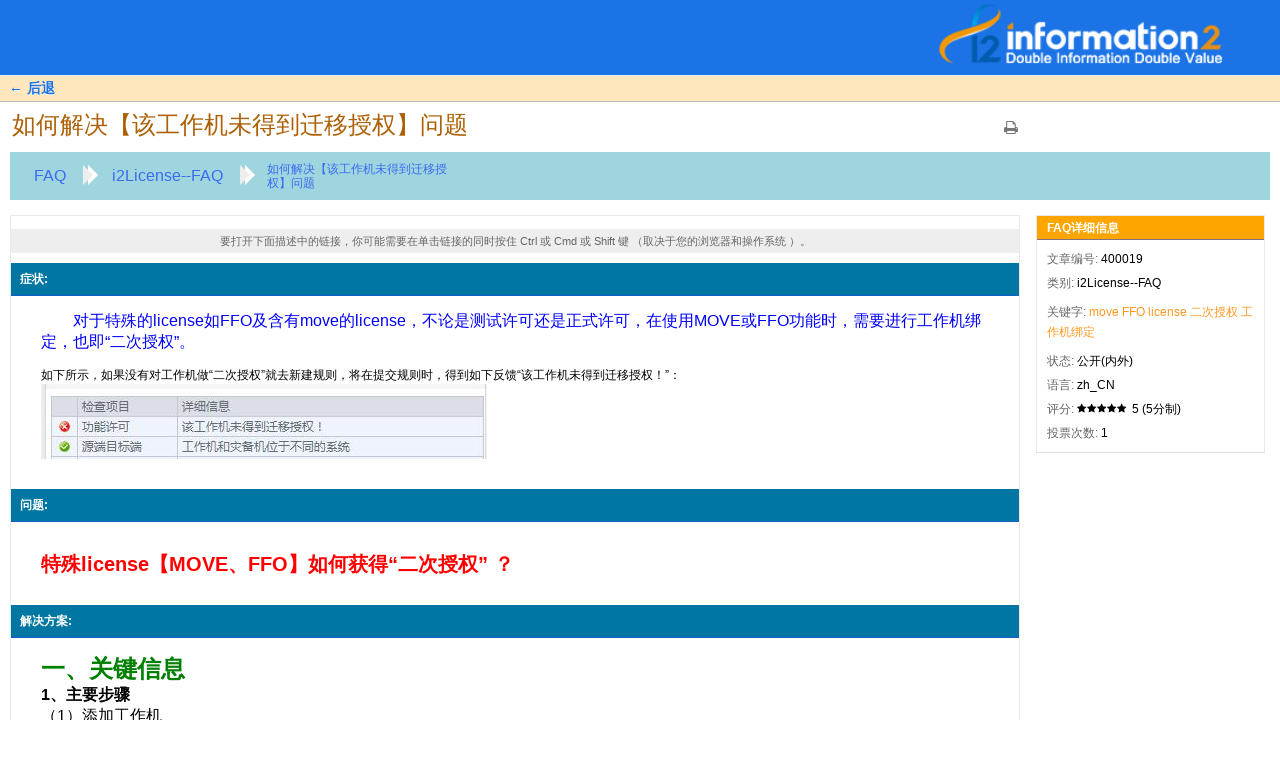

--- FILE ---
content_type: text/html; charset=utf-8;
request_url: http://support.info2soft.com/service/public.pl?Action=PublicFAQZoom;ItemID=19;ZoomBackLink=QWN0aW9uPVB1YmxpY0ZBUUV4cGxvcmVyO0NhdGVnb3J5SUQ9MTI7U29ydEJ5PUNhdGVnb3J5O09y%0AZGVyPVVwO1N0YXJ0SGl0PTE%3D%0A;
body_size: 19192
content:
<!DOCTYPE html>
<html>
<!--                                                                           -->
<!--                                                                           -->
<head>
    <meta http-equiv="Content-type" content="text/html;charset=utf-8" />
    <meta id="viewport" name="viewport" content="">
    <script>
        (function(doc, win) {
            var viewport = doc.getElementById('viewport'),
                isIFrame = (win.top.location.href !== win.location.href),
                isPopup = (win.name.search(/^OTRSPopup_/) != -1);
            try {
              if (((!isIFrame && !isPopup) || (isIFrame && isPopup)) && (!localStorage.getItem("DesktopMode") || parseInt(localStorage.getItem("DesktopMode"), 10) <= 0)) {
                  viewport.setAttribute("content", "width=device-width, initial-scale=1.0, user-scalable=no");
              }
            }
            catch (Exception) {}
        }(document, window));
    </script>
    <link rel="search" type="application/opensearchdescription+xml" title="英方售后服务系统 - Public (FAQ#)" href="/service/public.pl?Action=PublicFAQSearch;Subaction=OpenSearchDescriptionFAQNumber" />
    <link rel="search" type="application/opensearchdescription+xml" title="英方售后服务系统 - Public (FAQ全文)" href="/service/public.pl?Action=PublicFAQSearch;Subaction=OpenSearchDescriptionFulltext" />
    <link rel="shortcut icon" href="/otrs-web/skins/Agent/default/img/icons/product.ico" type="image/ico" />
    <link rel="apple-touch-icon" href="/otrs-web/skins/Agent/default/img/icons/apple-touch-icon.png" />

    <link rel="stylesheet" type="text/css" href="/otrs-web/skins/Customer/default/css-cache/CommonCSS_0b0e2cefdc2b130fe3c40ba175b2f939.css" />

    <link rel="stylesheet" type="text/css" href="/otrs-web/skins/Customer/default/css-cache/ModuleCSS_de67178129684c7704f5032d17507eec.css" />

    <link rel="stylesheet" type="text/css" href="/otrs-web/skins/Customer/default/css/thirdparty/ui-theme/jquery-ui.css" />
    <link rel="stylesheet" type="text/css" href="/otrs-web/skins/Customer/default/css/thirdparty/jstree-theme/default/style.css" />

    <style type="text/css">
        #Header #Logo {
            background-image: url(/otrs-web/skins/Customer/default/img/i2_logo.png);
            top: 0px;
            right: 18px;
            width: 350px;
            height: 70px;
        }
    </style>

    <style type="text/css">
        @font-face {
          font-family: 'FontAwesome';
          src: url('/otrs-web/skins/Customer/default/css/thirdparty/fontawesome/fontawesome-webfont.eot?v=4.3.0');
          src: url('/otrs-web/skins/Customer/default/css/thirdparty/fontawesome/fontawesome-webfont.eot?#iefix&v=4.3.0') format('embedded-opentype'),
               url('/otrs-web/skins/Customer/default/css/thirdparty/fontawesome/fontawesome-webfont.woff?v=4.3.0') format('woff'),
               url('/otrs-web/skins/Customer/default/css/thirdparty/fontawesome/fontawesome-webfont.ttf?v=4.3.0') format('truetype'),
               url('/otrs-web/skins/Customer/default/css/thirdparty/fontawesome/fontawesome-webfont.svg#fontawesomeregular?v=4.3.0') format('svg');
          font-weight: normal;
          font-style: normal;
        }

        /* Fix poor font rendering on chrome based browsers on windows */
        @media all and (-webkit-min-device-pixel-ratio:0) {
            @font-face {
                font-family: 'FontAwesome';
                src: url('/otrs-web/skins/Customer/default/css/thirdparty/fontawesome/fontawesome-webfont.svg#fontawesomeregular') format('svg'),
                     url('/otrs-web/skins/Customer/default/css/thirdparty/fontawesome/fontawesome-webfont.eot?#iefix&v=4.3.0') format('embedded-opentype'),
                     url('/otrs-web/skins/Customer/default/css/thirdparty/fontawesome/fontawesome-webfont.woff?v=4.3.0') format('woff'),
                     url('/otrs-web/skins/Customer/default/css/thirdparty/fontawesome/fontawesome-webfont.ttf?v=4.3.0') format('truetype');
                font-weight: normal;
                font-style: normal;
            }
        }
    </style>

    <script>
      (function(doc, win) {
          var isIFrame = (win.top.location.href !== win.location.href),
              isPopup = (win.name.search(/^OTRSPopup_/) != -1);
          try {
            if (((!isIFrame && !isPopup) || (isIFrame && isPopup)) && (!localStorage.getItem("DesktopMode") || parseInt(localStorage.getItem("DesktopMode"), 10) <= 0)) {
              var ResponsiveCSS;
                ResponsiveCSS = doc.createElement("link");
              ResponsiveCSS.setAttribute("rel", "stylesheet");
              ResponsiveCSS.setAttribute("type", "text/css");
              ResponsiveCSS.setAttribute("href", "/otrs-web/skins/Customer/default/css-cache/ResponsiveCSS_03870773996e8e05f525deb3770e5c32.css");
              doc.getElementsByTagName("head")[0].appendChild(ResponsiveCSS);
              }
          }
          catch (Exception) {}
      }(document, window));
    </script>

    <title>如何解决【该工作机未得到迁移授权】问题 - FAQ知识库 -  英方售后服务系统</title>


<script type="text/javascript">//<![CDATA[
"use strict";

var Core = Core || {};
Core.App = Core.App || {};

/**
 * @function
 *      Ignores an event. Implemented without jQuery because no external JavaScript is available yet.
 * @return nothing
 */
function IgnoreEvent (Event) {
    if (Event.preventDefault) {
        Event.preventDefault();
    }
    Event.returnValue = false;
    return false;
}

/**
 * @function
 *      This function blocks all click events on the page until it is
 *      unblocked after all JavaScript was loaded. Implemented without
 *      jQuery because no external JavaScript is available yet.
 * @return nothing
 */
Core.App.BlockEvents = function() {
    if (document.addEventListener) {
        document.addEventListener('click', IgnoreEvent, false);
    }
    else {
        document.attachEvent('onclick', IgnoreEvent);
    }
};

/**
 * @function
 *      This function unblocks all click events on the page
 *      after all JavaScript was loaded. Implemented without
 *      jQuery because no external JavaScript is available yet.
 * @return nothing
 */
Core.App.UnblockEvents = function() {
    if (document.removeEventListener) {
        document.removeEventListener('click', IgnoreEvent, false);
    }
    else {
        document.detachEvent('onclick', IgnoreEvent);
    }
};

// Now block all click events on the page to make sure that
// an agent does not click before all JavaScript was loaded,
// as event listeners are not yet available, for example.
Core.App.BlockEvents();
//]]></script>


</head>
<body class="NoJavaScript ">
<!-- start CI layout -->
    <div id="Header" style="height:25px">
        <div id="Logo"></div>
    </div>
<!-- end CI layout -->
<!-- end header -->

<div id="MainBox" class="TicketZoom ARIARoleMain">

    <div class="ActionRow">
        <ul class="Tabs">
            <li><a href="/service/public.pl?;QWN0aW9uPVB1YmxpY0ZBUUV4cGxvcmVyO0NhdGVnb3J5SUQ9MTI7U29ydEJ5PUNhdGVnb3J5O09y
ZGVyPVVwO1N0YXJ0SGl0PTE=" class="HistoryBack">&larr; 后退</a></li>
        </ul>
        <div class="Clear"></div>
    </div>

    <div class="Content">
        <div class="FAQHeader" style="color:#ad6005">
            <h2 title="如何解决【该工作机未得到迁移授权】问题">
                如何解决【该工作机未得到迁移授权】问题
            </h2>
            <ul id="FAQOptions">
                <li>
                    <a href="/service/public.pl?Action=PublicFAQPrint;ItemID=19" class="Print AsPopup" title="打印">
                        <i class="fa fa-print"></i>
                        <span>打印</span>
                    </a>
                </li>
            </ul>
            <div class="Clear"></div>
        </div>

        <ul class="BreadCrumb">
            <li>
                <a href="/service/public.pl?Action=PublicFAQExplorer;CategoryID=0">
                    FAQ
                </a>
            </li>
            <li>
                <a href="/service/public.pl?Action=PublicFAQExplorer;CategoryID=12">
                    i2License--FAQ
                </a>
            </li>
            <li>如何解决【该工作机未得到迁移授权】问题</li>
        </ul>
        <div class="Clear"></div>
        <ul id="Messages">

            <li>
                <div class="FAQMessageBrowser">
                    <p>
        要打开下面描述中的链接，你可能需要在单击链接的同时按住 Ctrl 或 Cmd 或 Shift 键 （取决于您的浏览器和操作系统 ）。
                    </p>
                </div>
            </li>

            <li class="Customer Visible">
                <div class="MessageHeader" style="background:#0077a2;color:white;">
                    <h3>症状:</h3>
                    <div class="Clear"></div>
                </div>
                <input type="hidden" value="true" name="FieldState">
<script>
function CheckIFrameHeight(IFrameID) {
    if (typeof FAQ === 'object' && typeof FAQ.Customer === 'object' && typeof FAQ.Customer.FAQZoom === 'object') {
        FAQ.Customer.FAQZoom.IframeAutoHeight($('#' + IFrameID));
    }
    else {
        window.setTimeout(function () {
            CheckIFrameHeight(IFrameID);
        }, 500);
    }
}
</script>
                <div class="MessageBody">
                    <iframe sandbox="allow-same-origin allow-popups ms-allow-popups allow-popups-to-escape-sandbox" class="FAQField" id="IframeFAQField1" onload="window.setTimeout( function (){ CheckIFrameHeight('IframeFAQField1'); }, 500);" src="/service/public.pl?Action=PublicFAQZoom;Subaction=HTMLView;ItemID=19;Field=Field1;"></iframe>
                </div>

            </li>
            <li class="Customer Visible">
                <div class="MessageHeader" style="background:#0077a2;color:white;">
                    <h3>问题:</h3>
                    <div class="Clear"></div>
                </div>
                <input type="hidden" value="true" name="FieldState">
<script>
function CheckIFrameHeight(IFrameID) {
    if (typeof FAQ === 'object' && typeof FAQ.Customer === 'object' && typeof FAQ.Customer.FAQZoom === 'object') {
        FAQ.Customer.FAQZoom.IframeAutoHeight($('#' + IFrameID));
    }
    else {
        window.setTimeout(function () {
            CheckIFrameHeight(IFrameID);
        }, 500);
    }
}
</script>
                <div class="MessageBody">
                    <iframe sandbox="allow-same-origin allow-popups ms-allow-popups allow-popups-to-escape-sandbox" class="FAQField" id="IframeFAQField2" onload="window.setTimeout( function (){ CheckIFrameHeight('IframeFAQField2'); }, 500);" src="/service/public.pl?Action=PublicFAQZoom;Subaction=HTMLView;ItemID=19;Field=Field2;"></iframe>
                </div>

            </li>
            <li class="Customer Visible">
                <div class="MessageHeader" style="background:#0077a2;color:white;">
                    <h3>解决方案:</h3>
                    <div class="Clear"></div>
                </div>
                <input type="hidden" value="true" name="FieldState">
<script>
function CheckIFrameHeight(IFrameID) {
    if (typeof FAQ === 'object' && typeof FAQ.Customer === 'object' && typeof FAQ.Customer.FAQZoom === 'object') {
        FAQ.Customer.FAQZoom.IframeAutoHeight($('#' + IFrameID));
    }
    else {
        window.setTimeout(function () {
            CheckIFrameHeight(IFrameID);
        }, 500);
    }
}
</script>
                <div class="MessageBody">
                    <iframe sandbox="allow-same-origin allow-popups ms-allow-popups allow-popups-to-escape-sandbox" class="FAQField" id="IframeFAQField3" onload="window.setTimeout( function (){ CheckIFrameHeight('IframeFAQField3'); }, 500);" src="/service/public.pl?Action=PublicFAQZoom;Subaction=HTMLView;ItemID=19;Field=Field3;"></iframe>
                </div>

            </li>

        </ul>
        <div id="ZoomSidebar">
            <ul id="Metadata">
                <li class="Header">
                    <div class="MessageHeader" style="background:orange;color:white">
                        <h3>FAQ详细信息</h3>
                        <div class="Clear"></div>
                    </div>
                </li>
                <li><span class="Key">文章编号:</span> <span>400019</span></li>
                <li><span class="Key">类别:</span> <span title="i2License--FAQ">i2License--FAQ</span></li>

                <li class="KeywordsContainer">
                    <span class="Key">关键字:</span>
                    <span class="Keyword" title="使用关键字搜索文章: move">
                        <a href="/service/public.pl?Action=PublicFAQSearch;Subaction=Search;Keyword=move">move</a>
                    </span>
                    <span class="Keyword" title="使用关键字搜索文章: FFO">
                        <a href="/service/public.pl?Action=PublicFAQSearch;Subaction=Search;Keyword=FFO">FFO</a>
                    </span>
                    <span class="Keyword" title="使用关键字搜索文章: license">
                        <a href="/service/public.pl?Action=PublicFAQSearch;Subaction=Search;Keyword=license">license</a>
                    </span>
                    <span class="Keyword" title="使用关键字搜索文章: 二次授权">
                        <a href="/service/public.pl?Action=PublicFAQSearch;Subaction=Search;Keyword=%E4%BA%8C%E6%AC%A1%E6%8E%88%E6%9D%83">二次授权</a>
                    </span>
                    <span class="Keyword" title="使用关键字搜索文章: 工作机绑定">
                        <a href="/service/public.pl?Action=PublicFAQSearch;Subaction=Search;Keyword=%E5%B7%A5%E4%BD%9C%E6%9C%BA%E7%BB%91%E5%AE%9A">工作机绑定</a>
                    </span>
                </li>
                <li><span class="Key">状态:</span> <span title="公开(内外)">公开(内外)</span></li>
                <li><span class="Key">语言:</span> <span title="zh_CN">zh_CN</span></li>


                <li>
                    <span class="Key RatingLabel">评分:</span>
                    <span class="RateStar"><i class="fa fa-star"></i></span>
                    <span class="RateStar"><i class="fa fa-star"></i></span>
                    <span class="RateStar"><i class="fa fa-star"></i></span>
                    <span class="RateStar"><i class="fa fa-star"></i></span>
                    <span class="RateStar"><i class="fa fa-star"></i></span>
                    <span class="RateStarText" title="5 (5分制)">
                        5 (5分制)
                    </span>
                </li>

                <li><span class="Key">投票次数:</span> <span title="1">1</span></li>
            </ul>
        </div>
    </div>
</div>



<div id="Footer" class="ARIARoleContentinfo">
    <div class="Clear"></div>
</div>


    <script type="text/javascript" src="/otrs-web/js/js-cache/CommonJS_5669008ff605a004891f9989cec2c441.js"></script>

    <script type="text/javascript" src="/otrs-web/js/js-cache/ModuleJS_c57fac89e6fbf1478f6c8f76129fc0b6.js"></script>

<script type="text/javascript">//<![CDATA[
"use strict";

Core.Customer.Enhance();

Core.App.Ready(function() {

    Core.Config.AddConfig({
        // config
        Baselink: '/service/public.pl?',
        CGIHandle: '/service/public.pl',
        WebPath: '/otrs-web/',
        Action: 'PublicFAQZoom',
        SessionIDCookie: '1',
        SessionName: 'AgentInterface',
        SessionID: '',
        ChallengeToken: '',
        CustomerPanelSessionName: 'CustomerInterface',
        Images: '/otrs-web/skins/Agent/default/img/',
        UserLanguage: 'zh_CN',
        CheckEmailAddresses: parseInt('1', 10),
        AnimationEnabled: parseInt('1', 10),
        Autocomplete: Core.JSON.Parse('{"Default":{"QueryDelay":"100","ButtonText":"搜索","MaxResultsDisplayed":"20","MinQueryLength":"2","AutoCompleteActive":"1"}}'),
        // translation
        ValidateServerErrorTitle: "错误",
        ValidateServerErrorMsg: "发生了一个或多个错误!",
        DialogCloseMsg: "关闭该对话框",
        PopupBlockerMsg: "无法打开弹出窗口，请禁用本应用的弹出窗口拦截设置。",
        PopupLeaveParentWindowMsg: "如果你现在离开该页, 所有弹出的窗口也随之关闭!",
        PopupAlreadyOpenMsg: "一个弹出窗口已经打开，你想先关闭它再打开一个吗？",
        SearchMsg: "搜索",
        ApplyButtonText: "应用",
        NoElementsToSelectFromMsg: "目前没有可供选择的元素。",
        TurnOffCompatibilityModeMsg: "请关闭IE的兼容模式！",
        BrowserTooOldMsg: "你使用的游览器版本太老了。",
        BrowserListMsg: "i2售后服务系统可运行在在大量的游览器中, 请升级到下面任意一个。",
        BrowserDocumentationMsg: "欲了解更多信息, 请向你的管理询问或参考相关文档.",
        ViewModeSwitchMobile:  "切换到移动模式",
        ViewModeSwitchDesktop: "切换到桌面模式",
        InputFieldsActivated: parseInt('1', 10),
        InputFieldsNotAvailable: "不可用",
        InputFieldsNoMatchMsg: "没有找到相匹配的.",
        InputFieldsSelectAll: "选择全部",
        InputFieldsClearAll: "清除所有",
        InputFieldsClearSearch: "清除搜索",
        InputFieldsRemoveSelection: "删除选择",
        InputFieldsSelection: "选择%s...",
        InputFieldsMore: "和%s 更多...",
        InputFieldsFilters: "过滤器",
        InputFieldsConfirm: "确认"
    });

    Core.Customer.Init();



});
//]]></script>

<script type="text/javascript">//<![CDATA[
"use strict";
Core.App.Ready(function() {

        Core.Config.Set('FAQ::Frontend::CustomerHTMLFieldHeightDefault', parseInt("100" || 0, 10));
    Core.Config.Set('FAQ::Frontend::CustomerHTMLFieldHeightMax', parseInt("2500" || 0, 10));

    Core.Config.Set('FAQ::Frontend::CustomerHTMLFieldHeightDefault', parseInt("100" || 0, 10));
    Core.Config.Set('FAQ::Frontend::CustomerHTMLFieldHeightMax', parseInt("2500" || 0, 10));

    Core.Config.Set('FAQ::Frontend::CustomerHTMLFieldHeightDefault', parseInt("100" || 0, 10));
    Core.Config.Set('FAQ::Frontend::CustomerHTMLFieldHeightMax', parseInt("2500" || 0, 10));

/*global FAQ: true */
FAQ.Customer.FAQZoom.Init();

$('a.AsPopup').bind('click', function (Event) {
    Core.UI.Popup.OpenPopup($(this).attr('href'), 'TicketAction');
    return false;
});


    // responsive initialization must run as late as possible to include all event subscriptions
    // at the initialization process
    Core.App.Responsive.Init();
});
//]]></script>

<script type="text/javascript">//<![CDATA[
"use strict";
Core.App.Ready(function () {
    Core.App.UnblockEvents();
});
//]]></script>

<div id="ResponsiveFooter">
    <div class="Visible-ScreenXL"></div>
    <div class="Visible-ScreenL"></div>
    <div class="Visible-ScreenM"></div>
    <div class="Visible-ScreenS"></div>
    <div class="Visible-ScreenXS"></div>
</div>

</body>
</html>


--- FILE ---
content_type: text/html; charset=UTF-8
request_url: http://support.info2soft.com/service/public.pl?Action=PublicFAQZoom;Subaction=HTMLView;ItemID=19;Field=Field1;
body_size: 804
content:
<!DOCTYPE html><html><head><meta http-equiv="Content-Type" content="text/html; charset=utf-8"/></head><body style="font-family:Geneva,Helvetica,Arial,sans-serif; font-size: 12px;"><span style="font-size:16px"><span style="color:#0000FF">&nbsp; &nbsp; &nbsp; &nbsp; 对于特殊的license如FFO及含有move的license，不论是测试许可还是正式许可，在使用MOVE或FFO功能时，需要进行工作机绑定，也即“二次授权”。</span></span><br />
<br />
如下所示，如果没有对工作机做“二次授权”就去新建规则，将在提交规则时，得到如下反馈“该工作机未得到迁移授权！”：<br />
<img alt="" height="75" src="/service/public.pl?Action=PublicFAQZoom;Subaction=DownloadAttachment;ItemID=19;FileID=888" width="446" /></body></html>

--- FILE ---
content_type: text/html; charset=UTF-8
request_url: http://support.info2soft.com/service/public.pl?Action=PublicFAQZoom;Subaction=HTMLView;ItemID=19;Field=Field2;
body_size: 354
content:
<!DOCTYPE html><html><head><meta http-equiv="Content-Type" content="text/html; charset=utf-8"/></head><body style="font-family:Geneva,Helvetica,Arial,sans-serif; font-size: 12px;"><br />
<span style="color:#FF0000"><strong><span style="font-size:20px">特殊license【MOVE、FFO】如何获得“二次授权” ？</span></strong></span></body></html>

--- FILE ---
content_type: text/html; charset=UTF-8
request_url: http://support.info2soft.com/service/public.pl?Action=PublicFAQZoom;Subaction=HTMLView;ItemID=19;Field=Field3;
body_size: 5448
content:
<!DOCTYPE html><html><head><meta http-equiv="Content-Type" content="text/html; charset=utf-8"/></head><body style="font-family:Geneva,Helvetica,Arial,sans-serif; font-size: 12px;"><span style="font-size:24px"><span style="color:#008000"><strong>一、关键信息</strong></span></span><br />
<span style="font-size:16px"><strong>1、主要步骤</strong></span><br />
<span style="font-size:16px">（1）添加工作机<br />
（2）下载工作机识别码<br />
（3）打开自助授权链接进行授权，如无法联网，请与致电英方获取技术支持<br />
（4）更新license<br />
（5）建MOVE/FFO规则</span><br />
<br />
<strong><span style="font-size:16px">2、自助授权地址</span></strong><br />
<span style="color:#FF8C00"><strong><span style="font-size:18px">https://license.info2soft.com/i2/activation.php?atype=bind</span></strong></span><br />
<br />
<br />
<br />
<br />
<br />
<br />
<span style="color:#008000"><span style="font-size:24px"><strong>二、详细步骤</strong></span></span><br />
<br />
&nbsp; &nbsp; &nbsp; 对于MOVE或者FFO的license，实施人员需遵循“加节点、下串码、申授权、更许可、做规则”这一顺序，后文将具体介绍操作步骤。<br />
&nbsp;<br />
<br />
<span style="font-size:16px"><span style="color:#FF0000"><strong>注意：</strong></span><br />
&nbsp; &nbsp; &nbsp; <span style="color:#FF0000">正式license必须在license激活后</span>，显示【授权版】，而非【安装版】，<span style="color:#FF0000">才可进行下述操作</span>。如不符合此条件，请先参考以下链接进行许可激活。</span><br />
<strong><span style="font-size:16px"><span style="color:#008000">&nbsp; &nbsp; &nbsp; http://support.info2soft.com/service/public.pl?Action=PublicFAQZoom;ItemID=278</span></span></strong><br />
<br />
<br />
<span style="font-size:16px"><strong>1、添加源端、目标端机器，注意节点类型，目标端必须为“灾备机”</strong></span><br />
<br />
<br />
<span style="font-size:16px"><strong>2、点击【下载识别码】</strong></span><br />
<span style="font-size:12px">&nbsp; &nbsp; &nbsp;6.0版本：【系统管理】--&gt;【软件管理】--&gt;【序列号】--&gt;【下载识别码】<br />
&nbsp; &nbsp; &nbsp;6.1版本：【系统管理】--&gt;【许可管理】--&gt;【序列号】--&gt;【下载识别码】</span><br />
<br />
<span style="color:#FF0000"><strong>注：</strong></span><br />
&nbsp;&nbsp; &nbsp; &nbsp;<span style="color:#FF0000">6.0-15637以前版本可能不支持如下所示可选择节点的方式进行下载</span>，而会下载当前控制台所添加的所有非“灾备机”类型的节点。<span style="color:#FF0000">为保证授权不被误下载操作占用，请保证当前控制台只含有工作机一个主机是“混合主机”或“工作机”。</span><br />
<img alt="" height="348" src="/service/public.pl?Action=PublicFAQZoom;Subaction=DownloadAttachment;ItemID=19;FileID=887" width="650" /><br />
<img alt="" height="109" src="/service/public.pl?Action=PublicFAQZoom;Subaction=DownloadAttachment;ItemID=19;FileID=890" width="400" /><br />
<br />
<br />
<span style="font-size:16px"><strong>3、使用联网的机器，进行自助二次授权</strong></span><br />
&nbsp; &nbsp; &nbsp; &nbsp;&nbsp;<span style="font-size:16px"><strong><span style="color:#FF8C00">http://license.info2soft.com/i2/activation.php?atype=bind</span></strong></span><br />
&nbsp; &nbsp; &nbsp; &nbsp; 打开上述网址，按照提示页面提示填写所有信息，提交后，将得到新的已授权license反馈，如下所示。<br />
<img alt="" height="372" src="/service/public.pl?Action=PublicFAQZoom;Subaction=DownloadAttachment;ItemID=19;FileID=889" width="500" /><br />
<br />
<span style="color:#FF0000"><strong>注：</strong></span><br />
<span style="color:#FF0000">（1）序列号及密钥信息，可点击license管理页面的【离线更新】按钮获取</span>；<br />
<span style="color:#FF0000">（2）测试许可进行二次授权不需要填写【密钥】这一栏；</span><br />
（3）如果全部是内网，无法上网。请将下载到的“工作机识别码”txt文件发送到support@info2soft.com并对项目做出必要说明，邮件标题采用统一格式“xx项目_xx功能授权工作机绑定_申请”，从而获取功能授权。<br />
<br />
<br />
<span style="font-size:16px"><strong>4、更新license</strong></span><br />
&nbsp; &nbsp; &nbsp; &nbsp; 如下所示，得到新许可后，在控制机的【离线更新】页面进行许可更新。<br />
&nbsp; &nbsp; &nbsp; &nbsp; 若控制机能联网，且当前仅有一个许可，也可点击“在线更新”进行许可信息刷新。<br />
<img alt="" height="377" src="/service/public.pl?Action=PublicFAQZoom;Subaction=DownloadAttachment;ItemID=19;FileID=892" width="695" /><br />
&nbsp;<br />
<br />
<span style="font-size:16px"><strong>5、新建MOVE或FFO规则</strong></span><br />
&nbsp; &nbsp; &nbsp; &nbsp; 更新许可后，即可可添加对应的规则，提交后自检不会再提示“功能许可未获得授权”，MOVE或FFO功能可以正常使用，如下所示。<br />
<img alt="" height="147" src="/service/public.pl?Action=PublicFAQZoom;Subaction=DownloadAttachment;ItemID=19;FileID=891" width="416" /><br />
<br />
&nbsp;</body></html>

--- FILE ---
content_type: text/css; charset=utf-8
request_url: http://support.info2soft.com/otrs-web/skins/Customer/default/css-cache/CommonCSS_0b0e2cefdc2b130fe3c40ba175b2f939.css
body_size: 70091
content:
@media screen,projection,tv,handheld{html,body,div,span,applet,object,iframe,h1,h2,h3,h4,h5,h6,p,blockquote,pre,a,abbr,acronym,address,big,cite,code,del,dfn,em,font,img,ins,kbd,q,s,samp,small,strike,strong,sub,sup,tt,var,dl,dt,dd,ol,ul,li,fieldset,form,label,legend,table,caption,tbody,tfoot,thead,tr,th,td,hr{margin:0;padding:0;border:0;outline:0;font-weight:inherit;font-style:inherit;font-size:100%;font-family:inherit;vertical-align:baseline;background-image:none;direction:inherit;}body{line-height:1;color:black;background:white;text-align:left;margin:0;padding:0;}ol,ul{list-style:none;}table{border-collapse:collapse;border-spacing:0;}caption,th,td{text-align:left;font-weight:normal;}.RTL caption,.RTL th,.RTL td{text-align:right;}blockquote:before,blockquote:after,q:before,q:after{content:"";}blockquote,q{quotes:"" "";}a{text-decoration:none;}strong{font-weight:bold;}select{margin-top:-1px;}}
@media screen,projection,tv,handheld{body{font:12px/14px Arial,sans-serif;-webkit-text-stroke:1px transparent;position:relative;}#ViewModeSwitch{margin:5px 0px;}.RTL{text-align:right;direction:rtl;}input{font-family:Arial,sans-serif;}a{color:#13bf41;}a:hover{color:#F72;}p{margin:13px 0 5px;color:#666;}h1{font-size:21px;font-weight:bold;}h2{padding-left:2px;margin-bottom:14px;font-size:18px;font-weight:normal;}h4{font-weight:bold;}strong{font-weight:bold;}.AsBlock{display:block;}#Header{padding:25px 30px;background:#1b73e6;}#Header a{color:#222;outline:none;}.RTL #Header{text-align:left;}#Header #Logo{position:absolute;top:6px;right:15px;width:135px;height:50px;background:transparent url(../img/logo.png) no-repeat;background-size:contain;}#Header button{position:absolute;width:100px;margin:0;top:17px;right:21px;}.RTL #Header button{display:none;}#MainBox.TicketView{margin:13px;border:1px solid #ddd;margin-top:32px;}.Content{padding:13px 21px;}.JavaScriptAvailable .Overview tbody tr,.JavaScriptAvailable .MessageHeader{cursor:pointer;}form #cke_RichText{border:none;box-shadow:none;border:1px solid #ccc;margin:0px 10px 3px 0px;float:left;}form #cke_RichText span.cke_wrapper{background:#E4E4E4;}.cke_combo__fontsize .cke_combo_text{width:40px !important;}#cke_RichText,.cke_toolbar > .cke_toolgroup,.cke_toolbar .cke_combo_button,.cke_inner .cke_contents,.cke_dialog_body,input.cke_dialog_ui_input_password,input.cke_dialog_ui_input_text,textarea.cke_dialog_ui_input_textarea{border-radius:0px !important;}.cke_toolgroup .cke_button_on{background-color:#ccc;}input.cke_dialog_ui_input_password:focus,input.cke_dialog_ui_input_text:focus,textarea.cke_dialog_ui_input_textarea:focus{box-shadow:0px 1px 2px #e8e8e8 inset,0px 0px 3px #ccc !important;border-color:#e8e8e8 !important;}#Footer{width:100%;margin-top:3px;color:#CCC;overflow:hidden;text-align:center;}#Footer ul{float:left;}.RTL #Footer ul{float:right;}#Footer ul li{float:left;padding:0 4px 0 0;}.RTL #Footer ul li{float:right;padding:0 0 0 4px;}#Footer a{margin:8px 8px 7px;color:#CCC;font-size:11px;}#Footer a:hover{color:#F92;}.Clear{float:none !important;clear:both !important;}div.Clear{padding:0;height:0 !important;line-height:0;}.Placeholder{padding:21px;}.Placeholder h2{padding:0 2px;font-size:24px;line-height:1em;border-bottom:1px dashed #BBB;display:inline;}.Placeholder p{max-width:400px;margin-bottom:8px;font-size:13px;line-height:18px;}.Hidden{display:none;}#EmptyMessage{border-bottom:1px solid #DDD;}.WidgetSimple{padding:34px 34px 21px;width:600px;}.WidgetSimple .Error{color:#FF505E;}.WidgetSimple h2{margin-bottom:5px;}.WidgetSimple .Content{padding:13px 0;}.WidgetSimple textarea{width:100%;height:180px;}.WidgetSimple .ErrorMessage .WidgetAction{display:none;}.ErrorNote{color:#FF505E;}.DatepickerIcon{margin:1px 0 0 4px;height:16px;width:16px;display:inline-block;vertical-align:middle;color:#333;}.RTL .DatepickerIcon{margin:0 4px 0 0;}td.Highlight a.ui-state-default{border:1px solid #fad42e;background:#ffe45c;background:-moz-linear-gradient(top,#fff0a5 0%,#ffe45c 100%);background:-webkit-gradient(linear,left top,left bottom,color-stop(0%,#fff0a5),color-stop(100%,#ffe45c));background:-webkit-linear-gradient(top,#fff0a5 0%,#ffe45c 100%);background:-o-linear-gradient(top,#fff0a5 0%,#ffe45c 100%);background:-ms-linear-gradient(top,#fff0a5 0%,#ffe45c 100%);background:linear-gradient(to bottom,#fff0a5 0%,#ffe45c 100%);}.ui-datepicker-current-day{}.ui-datepicker-week-end{}.ARIAAlertMessage{position:absolute;left:-10000px;right:auto;top:-10000px;}.RTL .ARIAAlertMessage{left:auto;right:-10000px;}form label[for]{cursor:pointer;font-size:13px;}form input.Error,form textarea.Error{border-color:#ff505e;}form select.Error{color:#ff505e;}.ArticleBody{font-family:monospace,fixed;}.ArticleChat .Name{font-weight:bold;white-space:nowrap;}.ArticleChat .Time{padding-right:5px;color:#888;}.ArticleChat .SystemGenerated .Name{display:none;}.ArticleChat .SystemGenerated .Text{font-style:italic;color:#888;}.ArticleChat .Own .Name{color:red;}.ArticleChat > div{display:table;}.ArticleChat > div > div{display:table-row;}.ArticleChat > div > div > span{display:table-cell;}.ChatTooltip{background:#B83850;color:#fff;left:50%;margin-left:-80px;padding:10px;position:absolute;text-align:center;top:39px;width:140px;z-index:900;display:none;}.ChatTooltip:after{bottom:100%;left:50%;border:solid transparent;content:" ";height:0;width:0;position:absolute;pointer-events:none;border-color:rgba(184,56,80,0);border-bottom-color:#B83850;border-width:10px;margin-left:-10px;}.ChatProtocol{border:1px solid #ccc !important;padding:2px;overflow-y:auto;max-height:150px;width:617px;}.BreadCrumb{list-style-type:none;margin:15px 0px;padding:10px;background:#9fd5de;position:relative;padding-left:0px;padding-right:15px;overflow:hidden;white-space:nowrap;}.RTL .BreadCrumb{padding-right:10px;padding-left:15px;}.BreadCrumb li{display:inline-block;margin:0px 2px 0px 2px;padding-left:35px;color:#3b6bf1;position:relative;max-width:200px;white-space:normal;vertical-align:middle;}.BreadCrumb li:first-child{padding-left:20px;}.RTL .BreadCrumb li{padding-left:0px;padding-right:35px;}.BreadCrumb li:first-child:after,.BreadCrumb li:first-child:before{display:none;}.BreadCrumb a{color:#3b6bf1;padding:0px 2px;font-size:16px;}.BreadCrumb a:hover{border-bottom:2px solid #FF9922;}.BreadCrumb li:before,.BreadCrumb li:after{top:50%;border:solid transparent;content:" ";height:0;width:0;position:absolute;pointer-events:none;border-width:10px;margin-top:-11px;margin-left:13px;}.BreadCrumb li:after{left:0px;border-color:rgba(255,255,255,0);border-left-color:#fff;}.RTL .BreadCrumb li:after{border-left-color:transparent;border-right-color:#fff;left:auto;right:0px;}.BreadCrumb li:before{left:-5px;border-color:rgba(238,238,238,0);border-left-color:#eee;z-index:2;}.RTL .BreadCrumb li:before{left:auto;right:-5px;border-right-color:#eee;border-left-color:transparent;}.Spacing{margin:13px;}.Center{text-align:center;}}
button,.Button,.cke_dialog_footer_buttons a.cke_dialog_ui_button{padding:4px 11px !important;color:white;font-size:12px;background:#09579e;border:1px solid #ccc;display:inline-block;cursor:pointer;border-radius:10px;font-weight:bold;}.cke_dialog_footer_buttons a.cke_dialog_ui_button{font-weight:bold !important;}.cke_dialog_footer_buttons a.cke_dialog_ui_button:hover{background-color:#e5e5e5;border-color:#999;}button::-moz-focus-inner{border:0;padding:0;}button:hover,.Button:hover,button:active,.Button:active{border-color:#888;color:#333;}.SmallButton{padding:0 8px;margin:0 2px;color:#797979;font-size:10px;line-height:12px;font-weight:bold;background:#F9F9F9;background:-moz-linear-gradient(top,#ffffff 0%,#eeeeee 100%);background:-webkit-gradient(linear,left top,left bottom,color-stop(0%,#ffffff),color-stop(100%,#eeeeee));background:-webkit-linear-gradient(top,#ffffff 0%,#eeeeee 100%);background:-o-linear-gradient(top,#ffffff 0%,#eeeeee 100%);background:-ms-linear-gradient(top,#ffffff 0%,#eeeeee 100%);background:linear-gradient(to bottom,#ffffff 0%,#eeeeee 100%);border:1px solid #DDD;border-bottom:1px solid #CCC;text-shadow:0 1px 0 #FFF;}.SmallButton:hover{color:#555;}.SmallButton:active{background:#EEE;background:-moz-linear-gradient(top,#cccccc 0%,#eeeeee 100%);background:-webkit-gradient(linear,left top,left bottom,color-stop(0%,#cccccc),color-stop(100%,#eeeeee));background:-webkit-linear-gradient(top,#cccccc 0%,#eeeeee 100%);background:-o-linear-gradient(top,#cccccc 0%,#eeeeee 100%);background:-ms-linear-gradient(top,#cccccc 0%,#eeeeee 100%);background:linear-gradient(to bottom,#cccccc 0%,#eeeeee 100%);border-color:#CCC #CCC #D9D9D9;text-shadow:0 1px 0 #EEE;}label{margin-right:8px;padding:4px 0;width:120px;text-align:right;float:left;font-size:12px;}.RTL label{margin:0 0 0 8px;float:right;text-align:left;}.cke label{float:none;}form label[for]{cursor:pointer;}input[type=text],input[type=email],input[type=password]{margin:0;width:250px;font-size:14px;}input[type=text],input[type=email],input[type=password],textarea,select[multiple=multiple]{border:1px solid #C9C9C9;border-top-color:#C0C0C0;background-color:#FFF;-webkit-box-shadow:0 1px 2px #E8E8E8 inset,0 1px 0 #FFF;box-shadow:0 1px 2px #E8E8E8 inset,0 1px 0 #FFF;}input[type=text],input[type=email],input[type=password],textarea{padding:3px;font-size:12px;color:#333;}input[type=text]:focus,input[type=email]:focus,input[type=password]:focus,textarea:focus{-webkit-box-shadow:0 1px 2px #E8E8E8 inset,0 0 3px #CCC;box-shadow:0 1px 2px #E8E8E8 inset,0 0 3px #CCC;}input[type=text].TicketFreeKey,input[type=text].ArticleFreeKey{width:80%;}input.DateSelection{width:auto;}select.TicketFreeKey,select.ArticleFreeKey{margin-top:-2px;max-width:90%;}#RichText{margin:7px;border:1px solid #D6D6D6;}.TicketCompose .Content,.Preferences .Content,.Search .Content{margin:0;display:block;}fieldset{margin:8px 0 13px;padding-bottom:5px;background:#f9f9f9;border:1px solid #EAEEEE;}fieldset div{padding:3px 8px 3px 0;}fieldset div:first-child{padding-top:8px;border-top:1px solid #FFF;}fieldset h2{margin:0;padding:5px 8px 4px;font-size:12px;font-weight:bold;border-top:1px solid #FFF;border-bottom:1px solid #E8E9E9;text-shadow:0 1px 0 #FFF;}fieldset h2 + div{padding-top:13px;border-top:1px solid #FFF;overflow:hidden;}fieldset p{margin:1px 0 0 140px;font-size:11px;color:#AAA;}.RTL fieldset p{margin:1px 140px 0 0;}fieldset label{padding:4px 9px 3px 0px;margin:0px 6px 0px 0px;color:#1253e6;font-weight:bold;font-size:11px;background:#acdbe8;}.RTL fieldset label{padding:4px 0 3px 9px;margin-right:0;margin-left:8px;}fieldset select{margin-top:2px;}.TicketCompose fieldset #Subject{width:50%;}fieldset.Columns .Column{width:50%;padding:0;float:left;border:none;}.RTL fieldset.Columns .Column{float:right;}fieldset.Columns .Column div{padding:13px 8px 3px;overflow:auto;}fieldset.Columns label,.TimeSearchType label{padding:0;color:#000;font-size:12px;float:none;border:none;background:none;}fieldset .RichTextHolder{padding:0;margin-top:3px;}fieldset div.Field{padding:0 !important;}.Preferences .Content{padding:5px 13px;}.Box{width:50%;float:left;}.Box form{padding:8px 8px 0;display:block;}.Box fieldset{min-height:125px;margin-bottom:0;}.Box label{padding:3px 9px 3px 5px;width:110px;}.Box input[type=password]{width:160px;font-size:12px;}.Box button{margin:0 0 0 131px;display:block;}.RTL .Box button{margin:4px 131px 0 0;}textarea{font-family:monospace,fixed;}form label.Mandatory{color:#ff505e !important;font-weight:bold;font-size:13px;}form label.Mandatory span.Marker{font-size:18px;font-weight:bold;position:relative;top:0.35em;line-height:1px;}form label.LabelError{color:#ff505e !important;}div.TooltipErrorMessage{display:none;}.NoJavaScript .NoJavaScriptMessageServerError{display:block;padding:2px 5px;}.NoJavaScript .NoJavaScriptMessageServerError,.NoJavaScript .NoJavaScriptMessageServerError *{color:#ff505e;}.AJAXLoader{display:inline-block;width:16px;height:16px;margin:2px;background:url("../img/loader.gif") no-repeat right center;vertical-align:bottom;}.ShowTreeSelection{width:16px;height:16px;margin-left:1px;display:inline-block;position:relative;color:#333;}.ShowTreeSelection span{position:absolute;left:-9999px;top:-9999px;}.ShowTreeSelection:focus{color:#f92;}fieldset .ShowTreeSelection{display:inline-block;}#TreeContainer #TreeSearch{position:relative;}#TreeContainer #TreeSearch span{color:#AAAAAA;cursor:pointer;font-size:12px;font-weight:bold;height:12px;position:absolute;right:9px;top:4px;width:16px;}#TreeContainer #TreeSearch input{display:block;margin:10px 12px 0px 12px;width:92%;}#JSTree{background-color:#FFFFFF;border:1px solid #ccc;height:72%;margin:10px 12px;-moz-box-shadow:inset 0px 0px 6px #ccc;-webkit-box-shadow:inset 0px 0px 6px #ccc;box-shadow:inset 0px 0px 6px #ccc;overflow:auto;padding:0px 10px 10px 10px;}#JSTree.InOverlay{margin:5px 5px 5px 0px;width:85%;float:left;}#JSTree .Disabled > a{color:#aaa;font-style:italic;}#JSTree .jstree-search{color:#E07006;}#JSTree .jstree-search.jstree-clicked{color:#000;}#JSTree .jstree-clicked{background:#f3960d;background:-moz-linear-gradient(top,#ffe7bd 0%,#fbba49 20%,#f6ad3e 51%,#f3960d 51%,#e98207 95%,#e07006 100%);background:-webkit-gradient(linear,left top,left bottom,color-stop(0%,#ffe7bd),color-stop(20%,#fbba49),color-stop(51%,#f6ad3e),color-stop(51%,#f3960d),color-stop(95%,#e98207),color-stop(100%,#e07006));background:-webkit-linear-gradient(top,#ffe7bd 0%,#fbba49 20%,#f6ad3e 51%,#f3960d 51%,#e98207 95%,#e07006 100%);background:-o-linear-gradient(top,#ffe7bd 0%,#fbba49 20%,#f6ad3e 51%,#f3960d 51%,#e98207 95%,#e07006 100%);background:-ms-linear-gradient(top,#ffe7bd 0%,#fbba49 20%,#f6ad3e 51%,#f3960d 51%,#e98207 95%,#e07006 100%);background:linear-gradient(to bottom,#ffe7bd 0%,#fbba49 20%,#f6ad3e 51%,#f3960d 51%,#e98207 95%,#e07006 100%);border-color:#f3960d;padding:0px 3px;}#JSTree .jstree-hovered{background-color:#eee;border-color:#ddd;}#JSTree a:focus{background-color:#eee;border-color:#ddd;}#SubmitTree{display:block;width:120px;margin:0px auto;}.RTL .ShowTreeSelection{margin:0 3px 0 0;}.OverlayTreeSelector{width:400px;height:300px;margin:-10px -15px;}.ArticleChat{padding:2px 5px;font-size:11px;max-height:100px;overflow:auto;background:#fff;border:1px solid #eee;}.ArticleMailContent .ArticleChat{max-height:none;font-size:12px;padding:10px;}
@media screen,projection,tv,handheld{#Overlay{position:absolute;top:0;left:0;width:100%;height:100%;background-color:#000;opacity:0.5;filter:alpha(opacity = 50);z-index:200;}.Dialog{position:absolute;z-index:99999;min-width:150px;background:#FFF;}.Dialog > .Header{cursor:move;display:block;position:relative;background:#ddd;border-bottom:1px solid #CCC;}.Dialog > .Header .Close{display:block;position:absolute;height:12px;width:12px;right:8px;top:50%;margin-top:-6px;color:#000;}.Dialog > .Header h1{padding:10px;font-size:12px;}.Dialog > .Content{overflow:hidden;padding:5px;}.Dialog > .Content > .InnerContent{padding:10px;background:#FFF;overflow-y:auto;max-height:200px;}.Dialog > .Content > .ContentFooter{padding:7px 10px;margin:0px -5px -5px -5px;background:#ddd;min-height:20px;border-top:1px solid #CCC;}.Dialog > .Content > .ContentFooter button + button{margin-left:5px;}.Dialog > .Footer{padding:6px 0 5px;display:block;position:relative;background:#ddd;border-top:1px solid #CCC;}.Dialog > .Footer.ContentFooter{display:none;}.Dialog.Alert .InnerContent .fa{display:block;font-size:25px;text-align:center;color:#ff505e;}.Dialog.Alert h2,.Dialog.Alert p{text-align:center;}.Dialog.Alert{width:450px;top:100px;left:300px;}.Dialog.Search{width:550px;}}
@media screen,projection,tv,handheld{div.TooltipContainer{position:absolute;z-index:4000;display:none;}div.Tooltip{width:244px;}div.Tooltip.TongueTop,div.Tooltip.TongueBottom{width:400px;}div.Tooltip.TongueLeft{margin-left:-37px;}div.Tooltip.TongueRight{margin-left:-202px;}div.Tooltip > div.Content{background-color:#fff;border:1px solid #ccc;padding:5px;position:relative;}div.Tooltip > div.Content p{margin:0px;color:#000;}div.Tooltip.TongueTop > div.Content{margin-bottom:15px;}div.Tooltip.TongueBottom > div.Content{margin-top:15px;}div.Tooltip > div.Content:after,div.Tooltip > div.Content:before{left:50%;border:solid transparent;content:" ";height:0;width:0;position:absolute;pointer-events:none;}div.Tooltip.TongueTop > div.Content:after,div.Tooltip.TongueTop > div.Content:before{top:100%;}div.Tooltip.TongueBottom > div.Content:after,div.Tooltip.TongueBottom > div.Content:before{bottom:100%;}div.Tooltip.TongueLeft > div.Content:after,div.Tooltip.TongueLeft > div.Content:before{left:10%;}div.Tooltip.TongueRight > div.Content:after,div.Tooltip.TongueRight > div.Content:before{left:90%;right:10%;}div.Tooltip > div.Content:after{border-color:rgba(255,255,255,0);border-width:6px;margin-left:-6px;}div.Tooltip > div.Content:before{border-color:rgba(204,204,204,0);margin-left:-7px;}div.Tooltip.TongueTop > div.Content:after{border-top-color:#fff;border-width:6px;}div.Tooltip.TongueTop > div.Content:before{border-top-color:#ccc;border-width:7px;}div.Tooltip.TongueBottom > div.Content:after{border-bottom-color:#fff;border-width:6px;}div.Tooltip.TongueBottom > div.Content:before{border-bottom-color:#ccc;border-width:7px;}}
@media screen,projection,tv,handheld{.Login{padding:34px 0;}.Login p{padding:0;}.Login noscript p{color:#666666;margin:13px 0 26px;}#Slider{margin-bottom:34px;width:100%;height:300px;overflow:hidden;}#Slider h2{line-height:22px;}#Login,#Reset,#Signup,#PreLogin{width:500px;height:260px;padding-left:142px;position:relative;}#NoJavaScript,#OldBrowser{width:500px;padding-left:142px;position:relative;}.RTL #Login,.RTL #Reset,.RTL #Signup,.RTL #PreLogin{padding:0 142px 0 0;float:right;}.InlineNavigation{top:1px;left:34px;position:absolute;}.RTL .InlineNavigation{left:auto;right:34px;}.Login label{width:auto;padding-left:2px;float:none;color:#222;font-size:12px;text-align:left;}.Login form label.Focused{color:#BBB;}.Login input[type='text'],.Login input[type='email'],.Login input[type='password']{width:177px;padding:3px 5px;font-size:14px;background-color:transparent;display:block;}.Login input:focused{border-color:#F92;}.Login button{margin-top:13px;min-width:70px;}.Login button:disabled{color:#7F7F7F;background:#F0F0F0}.Floating div{margin:2px 5px 2px 0;position:relative;float:left;}.RTL .Floating div{margin:2px 0 2px 5px;}.Floating button{margin-top:17px;}.JavaScriptAvailable .Floating button{margin-top:0;padding:4px 0;}.JavaScriptAvailable .Login label,.JavaScriptAvailable .Login label.Mandatory{margin:1px 5px;color:#999 !important;font-size:14px;line-height:14px;position:absolute;z-index:1;max-width:177px;overflow:hidden;text-overflow:ellipsis;white-space:nowrap;}.JavaScriptAvailable .Login input[type='text'],.JavaScriptAvailable .Login input[type='password']{margin:0;position:relative;z-index:10;}.Option{margin:0;padding:0 2px 3px;line-height:21px;float:none;}#Signup #Title,#Signup input[type='text'],#Signup input[type='email']{width:250px;}.NewLine{clear:left;}.JavaScriptAvailable .Floating .NewLine button{margin-top:8px;}.ErrorBox,.SuccessBox,.WarningBox{display:block;margin:-13px 136px 20px;padding:5px 8px 4px;cursor:default;}.ErrorBox{color:#FFF;background:#D41111;}.WarningBox{color:#555;background:#FFDD50;}.WarningBox.WithIcon{position:relative;padding-left:25px;}.WarningBox.WithIcon > i{position:absolute;left:10px;top:6px;}.SuccessBox{color:#FFF;background:#08A503;}.Login .Content{margin-left:142px;border-top:none;}.RTL .Login .Content{margin-right:142px;margin-left:0;}}
@media screen,projection,tv,handheld{#Navigation{height:25px;width:100%;position:relative;background:#1b73e6;clear:both;}#Navigation > ul{float:left;}.RTL #Navigation > ul{float:right;}#Navigation > ul > li > ul{position:absolute;top:25px;left:0px;display:none;border-top:0px;}.RTL #Navigation > ul > li > ul{right:1px;}#Navigation > ul > li:hover ul,#Navigation > ul > li a:focus + ul,#Navigation > ul > li ul.Expanded{display:block;z-index:1000;}#Navigation .Individual{float:right;}.RTL #Navigation .Individual{float:left;}#Navigation > ul > li{float:left;position:relative;}#Navigation > ul > li:last-child{border-right:0px;}.RTL #Navigation > ul > li{float:right;margin:-1px -2px 0 0;width:23px;}#Navigation > ul > li > a{color:white;font-size:14px;display:block;outline:none;padding:6px 30px 5px 30px;background:#1b73e6;font-weight:bold;}#Navigation > ul > li.Selected > a:after{content:"";}#Navigation > ul > li:last-child > a:after{display:none;}#Navigation > ul > li > ul a{color:white;font-size:11px;padding:6px 16px 5px 16px;white-space:nowrap;display:block;background-color:#68d6dc;border-top:1px solid #eeeeee;font-size:14px;}#Navigation .Last ul a{padding:6px 30px 5px 30px;}#Navigation > ul > li > ul li:last-child{border-bottom:1px solid #aaa;}#Navigation > ul > li > ul a:hover,#Navigation > ul > li > ul a:focus,#Navigation > ul > li > ul a.SubSelected{background-color:#1b73e6;}.RTL #Navigation li:first-child a,#Navigation li::last-child a{background-image:none;}.RTL #Navigation > ul > li > ul{min-width:120px;}.RTL #Navigation > ul > li > ul a{padding:4px 6px 4px 15px;white-space:normal;}#Navigation li:active{background:#949494;}#Navigation .Selected + li{margin-left:-1px;}#Navigation .Selected + li a{}#Navigation .Selected,#Navigation .Selected:active,#Navigation > ul > li:hover{background:#343435;}#Navigation .Selected > a,#Navigation > ul > li:hover > a{color:#FFF;background:#68d6dc;}.MessageBox,.ActionRow{font-size:11px;background:#ffe7bd;border-top:1px solid #F0F2F2;border-bottom:1px solid #B8BBBB;overflow:hidden;text-shadow:0 1px 0 #F6F9F9;clear:both;font-weight:bold;}#MainBox.TicketView .ActionRow{border-top:0px;padding:8px;}.Content .MessageBox{border:1px solid #ddd;}.MessageBox.Notice{background:#F7AE40;border:0px;}.MessageBox.Error{background:#F25C5C;}.MessageBox.Success{background:#95C47D;}.RTL .MessageBox p{padding:1px 20px 1px 0;}.MessageBox p{text-shadow:none;color:#000;margin:5px 7px;padding:1px 0 1px 5px;}.MessageBox a{display:none;}@media screen and (min-width:482px){.Move_bottom{position:fixed;top:143px;right:23px;width:30%;height:500px;color:orange;border-style:inherit;border-color:#35d680;border-width:medium;border-radius:10px;}}@media screen and (max-width:480px){　　　.Move_bottom{　　　bottom:0px;　　　}　　}#BottomActionRow{padding:5px 9px 6px 9px;background:#fff;border:0px;}.TicketView #BottomActionRow,.RTL .TicketView #BottomActionRow{padding:0;border-radius:0;border-left:none;border-right:none;}#BottomActionRow span{padding:0 5px;}.RTL #BottomActionRow span{padding-left:0;padding-right:5px;}.Filter{padding:0 !important;overflow:hidden;}.Filter a{padding:5px;text-shadow:0 1px 0 #ECF0F0;display:block;}.Filter a:after{content:"|";display:inline-block;font-weight:normal;color:#777;padding-left:5px;margin-right:-3px;}.Filter li:last-child a:after{display:none;}.RTL .Filter a{background-position:left;}.Tabs{padding:5px 9px;float:left;}.RTL .Tabs{float:right;}.Tabs li{float:left;}.RTL .Tabs li{float:right;}.Tabs a{color:#1b73e6;font-size:14px;}.Tabs a:hover{color:#444;}.Tabs .Selected{font-weight:bold;color:#444;}.Pagination{float:right;}.RTL .Pagination{float:left;}.Pagination a{padding-left:3px;background:none;text-shadow:none;}.ActionRow li:last-child a,.Filter li:last-child a{background:none;}.RTL .ActionRow li:last-child a{padding-right:3px;padding-left:0;}.Sortable .ActionRow{border-bottom:none;}.Sortable #BottomActionRow{padding-bottom:0;border-bottom:1px solid #B8BBBB;}.SearchTerms{padding:4px 7px;}.SearchTerms h2{margin:0;color:#222;font-size:15px;display:inline;text-shadow:0 1px 0 #EEE;}.SearchTerms span{padding:1px 8px 0;margin:0 3px;color:#666;background:#FFF;border:1px solid #BBB;border-radius:8px;-webkit-box-shadow:0 1px 2px #DDD inset,0 1px 0 #E8E8E8;box-shadow:0 1px 2px #DDD inset,0 1px 0 #E8E8E8;}.SearchTerms span a{font-size:13px;vertical-align:bottom;}}
@media screen,projection,tv,handheld{.TicketView .Content{padding:0;}table.Overview{width:100%;color:#444;text-shadow:0 1px 0 #FFF;zoom:1;clear:both;position:relative;}.Overview thead{background:#ccc;display:none;}.Sortable thead{display:table-header-group;}.Overview thead th{padding:0;vertical-align:bottom;border-right:1px solid #999;border-bottom:1px solid #999;}.RTL .Overview thead th{border-right:none;border-left:1px solid #666;}.Overview thead .Status{padding-left:0;}.Overview thead a{padding:1px 13px 4px 8px;height:10px;color:#5273d4;font-size:11px;text-transform:uppercase;display:block;position:relative;white-space:nowrap;background:#eeeeee;font-weight:bold;padding:10px;}.Overview thead span{padding:1px 13px 4px 8px;height:10px;color:#444;font-size:11px;text-transform:uppercase;display:block;text-shadow:0 1px 0 #EEE;}.Overview thead .SortAscending a,.Overview thead .SortDescending a{color:#7353ce;font-weight:600;text-align:left;background:#eee;text-shadow:0 1px 0 #BBB;padding-right:20px;}.Overview thead .SortDescending a{background:#eee;}.Overview thead .SortDescending a:after{content:"\25BC";display:block;position:absolute;right:2px;top:0px;}.Overview thead .SortAscending a:after{content:"\25B2";display:block;position:absolute;right:2px;top:0px;}.Overview tbody{background-color:transparent;}.Overview tbody tr{border-bottom:1px solid #FFF;}.Overview tbody tr:active{background-color:#DDD;}.Overview tbody tr:first-child{border-top:none;}.Overview tbody td{padding:6px 8px 3px;white-space:nowrap;border:0px solid;}.Overview tbody a{color:#7aaef1;text-decoration:none;outline:none;font-weight:bold;font-style:\5FAE\8F6F\96C5\9ED1 !important;font-size:14px;}.Overview table a:hover{color:#000;}.Overview tbody tr td{background-color:#FBFBFB;color:#e98207;font-size:14px;}.Overview tbody tr:nth-child(even) td{background-color:#F2F2F2;}.State{padding-left:8px;}.Title div{height:14px;color:#777;overflow:hidden;white-space:normal;padding-top:10px;padding-bottom:13px;font-size:15px;}.Title h2{margin-bottom:0;font-size:16px;font-weight:bold;color:#E03263;display:inline;}.Age{padding-right:8px;text-align:right;}.Overview thead th.Age{border-right:none;border-left:none;text-align:left;}.RTL .Overview thead th.Age{text-align:right;}.Overview tbody tr:hover td{background:#FCB24B;}.Overview tbody tr:hover{border-color:#CCC;}.Overview tbody tr:hover td,.Overview tbody tr:hover a{color:#452A03;text-shadow:0 1px 0 #F4B259;}.Overview tbody tr:hover .Title div{color:#724807;text-shadow:0 1px 0 #F4B259;}.Overview tbody tr:active td{padding:7px 8px 2px;background-position:bottom;}}
@media screen,projection,tv,handheld{.TicketZoom .Content{padding:8px 10px 0;}.TicketHeader{width:80%;overflow:hidden;position:relative;}.TicketHeader h2{margin:3px 0 0;padding:10px 0px 15px 36px;font-size:24px;line-height:24px;position:relative;float:left;color:#ad6005;}.RTL .TicketHeader h2{padding:10px 36px 15px 0px;float:right;}.Flag span.PriorityID-1{background-color:#03c4f0;}.Flag span.PriorityID-2{background-color:#83bfc8;}.Flag span.PriorityID-3{background-color:#cdcdcd;}.Flag span.PriorityID-4{background-color:#ffaaaa;}.Flag span.PriorityID-5{background-color:#ff505e;}.Flag{top:15px;left:6px;width:21px;height:16px;line-height:16px;text-indent:-9999px;position:absolute;display:block;}.RTL .Flag{left:auto;right:6px;}.Flag span{height:15px;line-height:15px;border:1px solid transparent;border-bottom:none;display:block;}#ZoomSidebar{float:right;width:18%;}#Metadata,#Activities{line-height:20px;float:right;margin-right:5px;width:100%;padding:0px 0px 7px 0px;border:1px solid #E9E9E9;border-bottom:1px solid #DDD;}#Activities{margin-top:20px;padding:0px;}#Activities li{padding:3px 10px;border-bottom:1px solid #ddd;}#Activities li:last-child{border-bottom:0px;}.RTL #Metadata{float:left;}#Metadata li{padding:2px 10px;}#Metadata li.Header{padding:0px;margin-bottom:7px;}#Activities li.Header{padding:0px;}#Metadata li.Header div.MessageHeader,#Activities li.Header div.MessageHeader{padding:2px 10px 1px 10px;}#Metadata li .Key{color:#666;}#TicketOptions{position:absolute;right:0px;top:20px;overflow:hidden;}.RTL #TicketOptions{right:auto;left:0px;}#TicketOptions li{float:left;margin-left:5px;}#TicketOptions .Print,#TicketOptions .ZoomExpand{color:#777;font-size:15px;}#TicketOptions .Print:hover,#TicketOptions .ZoomExpand:hover{color:#f92;}#TicketOptions .Print span,#TicketOptions .ZoomExpand span{text-indent:-9999px;display:block;}#TicketOptions .ZoomExpand.ExpandAll .fa-minus{display:none;}#TicketOptions .ZoomExpand.ExpandOne .fa-bars{display:none;}.RTL #TicketOptions .ZoomExpandAll{margin:-2px 4px 0 0;}.TicketZoom .Age{width:auto;padding:0;}#Messages{border:1px solid #E9E9E9;border-bottom:1px solid #DDD;position:relative;z-index:10;width:80%;float:left;}#Messages li{position:relative;}#Messages li:last-child .MessageHeader,#Messages li.Visible:last-child .MessageContent{border-width:0;}#Messages li.Visible:last-child .MessageHeader{border-width:1px;}.MessageHeader{padding:5px 8px 3px;color:white;background-color:#ddd;border-bottom:1px solid rgba(42,73,226,0.57);position:relative;padding:9px;}.Visible .MessageHeader,.Visible .MessageHeader a{color:#222;}.MessageHeader a{color:#6A6A6A;}.MessageHeader h3{font-weight:bold;white-space:nowrap;overflow:hidden;text-overflow:ellipsis;width:90%;}.MessageHeader h3 span{font-weight:normal;}.MessageHeader .Age{position:absolute;top:5px;right:8px;}.RTL .MessageHeader .Age{left:8px;right:auto;}.MessageBody{height:0;overflow:hidden;}#Messages li.Visible .MessageBody{height:auto;}#Messages .MessageBody div.Label.Switchable{cursor:pointer;}#NoArticles{border:1px solid #E9E9E9;border-bottom:1px solid #DDD;position:relative;z-index:10;width:80%;float:left;}#NoArticles li{line-height:30px;padding:2px 10px;border-top:1px solid #FFF;position:relative;}.SeperatorRow{border-top:1px solid #FFF;border-bottom:1px solid #E8E8E8;background:#FCFCFC;}.Details{padding:4px 13px;font-size:11px;color:#525252;line-height:16px;}.Details > div{white-space:nowrap;overflow:hidden;text-overflow:ellipsis;}.Details .Label{width:65px;margin:0 3px;color:#AAA;float:left;text-align:right;}.RTL .Details .Label{text-align:left;}.Details .Attachments{padding-top:2px;}.Details .Attachments .Label{text-indent:-9999px;text-align:left;}.RTL .Details .Attachments .Label{text-indent:-9999px;text-align:right;}.Details .Attachments div{display:inline;white-space:normal;}.Details .Attachments span{margin-right:12px;}.RTL .Details .Attachments span{margin-right:0;margin-left:12px;}.DownloadAttachment a{color:#000;}.MessageContent{padding:13px 8px;background:#FFF;border-bottom:1px solid #E9E9E9;-webkit-overflow-scrolling:touch;overflow:auto;width:98%;}.TicketZoom iframe{width:100%;border:none;}#FollowUp{margin:0 13px 8px;color:#6A6A6A;background:#eee;border-left:1px solid #D6D6D6;border-right:1px solid #D6D6D6;position:relative;width:77%;float:left;}#FollowUp.Visible{border-bottom:1px solid #D6D6D6;}.JavaScriptAvailable #FollowUp{margin-bottom:30px;}.JavaScriptAvailable #FollowUp #Messenger{height:0;overflow:hidden;}#FollowUp.Visible #Messenger{height:auto;border-top:1px solid #EEE;}#Messenger #Subject{width:300px;color:#444;background:transparent;}#Messenger textarea{display:block;}#Messenger textarea:focus{border-color:#888;}#Messenger fieldset{margin:8px 7px 10px;border-color:#D6D6D6;}.Attachment{padding:9px 0 4px 138px;}.RTL .Attachment{padding:9px 138px 4px 0;}#Messenger .ActionRow{margin:0 -1px -1px;padding:8px 13px;background-position:-30px;border:1px solid #B8BBBB;text-shadow:none;}#ReplyButton{bottom:-22px;height:10px;margin:0 13px;padding:4px 8px 7px 8px;color:white;background:#0077a2 no-repeat 6px 6px;border:1px solid #D6D6D6;border-top:none;display:none;position:absolute;-webkit-box-shadow:0 0 3px #F6F9F9;box-shadow:0 0 2px #F6F9F9;font-weight:bold;}.JavaScriptAvailable #ReplyButton{display:block;}#ReplyButton:hover{color:#555;}.Visible #ReplyButton{display:none;}.MessageBrowser{margin:5px 0;padding:0px;border:1px solid #999;border-radius:2px;position:relative;}.MessageBrowser p{margin:0;padding:5px 25px 5px 25px;background-color:#DDD;font-size:11px;text-align:center;}.MessageBrowser a.Close{display:block;width:12px;height:12px;position:absolute;right:4px;top:4px;color:#5D5D5D;}.MessageBrowser a.Close:hover{color:#000;}.agent{}}
@media screen,projection,tv,handheld{.InputField_Container,.InputField_InputContainer,.InputField_ListContainer,.InputField_Container div,.InputField_InputContainer div,.InputField_ListContainer div,fieldset.Columns .Column .InputField_Container,fieldset.Columns .Column .InputField_InputContainer,fieldset.Columns .Column .InputField_ListContainer,fieldset.Columns .Column .InputField_Container div,fieldset.Columns .Column .InputField_InputContainer div,fieldset.Columns .Column .InputField_ListContainer div{padding:0;overflow:visible;}fieldset div.InputField_Container:first-child,fieldset div.InputField_InputContainer:first-child,fieldset div.InputField_ListContainer:first-child,.InputField_Container div:first-child,.InputField_InputContainer div:first-child,.InputField_ListContainer div:first-child{border-top:none;padding-top:0;}div.InputField_Container{position:static;display:inline-block;}div.InputField_InputContainer{position:relative;display:inline-block;line-height:11px;text-shadow:none;}.InputField_Search::-ms-clear{display:none;width:0;height:0;}.InputField_Search,.InputField_Autocomplete{min-width:200px;}.ActionRow .InputField_Search,.ActionRow .InputField_Autocomplete{min-width:100px;box-shadow:none;}.InputField_Search[disabled="disabled"]{color:#aaa;}a.InputField_Action{position:absolute;display:block;color:#000;top:5px;}a.InputField_Action:hover{color:#f92;}div.InputField_Selection{display:none;position:absolute;top:4px;height:17px;line-height:11px;}div.InputField_Selection div{display:inline-block;font-size:11px;}div.InputField_Selection div.Text{background:#ddd;padding:2px 4px !important;}div.InputField_Selection div.Remove{background:#bbb;color:#fff;cursor:pointer;}.AlreadyDisabled div.InputField_Selection div.Text{background:#f5f5f5;cursor:default;}div.InputField_Selection div.Remove a{color:#fff;padding:2px 4px;display:block;}.AlreadyDisabled div.InputField_Selection div.Remove{visibility:hidden;display:none;}div.InputField_More{position:absolute;white-space:nowrap;top:6px;}div.InputField_ListContainer{position:absolute;z-index:1000;display:none;text-shadow:none;}div.InputField_TreeContainer{background-color:#fff;border:1px solid #ccc;border-top:none;max-height:90px;overflow-y:auto !important;box-sizing:content-box;line-height:18px;}.ExpandToTop div.InputField_TreeContainer{border-top:1px solid #ccc;border-bottom:none;}div.InputField_ToolbarContainer{background-color:#f5f5f5;border:1px solid #ccc;border-top:none;line-height:21px;box-sizing:content-box;min-height:21px;}.div.InputField_ToolbarContainer ul{width:100%;}div.InputField_ToolbarContainer ul li{display:table-cell;width:1%;text-align:center;}div.InputField_ToolbarContainer ul li:after{color:#bbb;content:"|";display:inline-block;float:right;cursor:default;width:0;}div.InputField_ToolbarContainer ul li:last-child:after{display:none;}.RTL div.InputField_ToolbarContainer ul li:last-child:after{display:inline-block;}.RTL div.InputField_ToolbarContainer ul li:first-child:after{display:none;}div.InputField_ToolbarContainer ul li a{color:#000;display:inline-block;width:100%;margin:2px 0;font-size:11px;line-height:15px;}div.InputField_ToolbarContainer ul li a:hover{border-bottom:2px solid #f92;margin-bottom:0;}.InputField_Loading{background-image:url('../img/loader.gif');background-position:99.5% center;background-position:right 3px center;background-repeat:no-repeat;}.InputField_Confirm,.InputField_Filters.Active{font-weight:bold;}.InputField_FiltersList{display:none;background:#fff;white-space:nowrap;border-top:1px solid #ccc;z-index:1500;line-height:1.5em;width:100%;font-size:11px;}.InputField_FiltersList span{margin-right:5px;vertical-align:15%;cursor:default;}.InputField_FiltersList input[disabled="disabled"] + span{font-style:italic;color:#aaa;}.jstree-InputField{font-size:11px !important;overflow-x:hidden !important;border:none !important;box-shadow:none !important;height:100% !important;margin:0 !important;padding:0 !important;}.jstree-InputField .jstree-node,.jstree-InputField .jstree-children,.jstree-InputField .jstree-container-ul{display:block;margin:0;padding:0;list-style-type:none;list-style-image:none;}.jstree-InputField .jstree-node{white-space:nowrap;}.jstree-InputField .jstree-node.jstree-hidden{display:none;}.jstree-InputField .jstree-anchor{display:inline-block;color:black;white-space:nowrap;padding:0 4px 0 1px;margin:0;vertical-align:top;}.jstree-InputField .jstree-anchor:focus{outline:0;background:transparent !important;}.jstree-InputField .jstree-anchor,.jstree-InputField .jstree-anchor:link,.jstree-InputField .jstree-anchor:visited,.jstree-InputField .jstree-anchor:hover,.jstree-InputField .jstree-anchor:active{text-decoration:none;color:inherit;}.jstree-InputField .jstree-icon{display:inline-block;text-decoration:none;margin:0;padding:0;vertical-align:top;text-align:center;}.jstree-InputField .jstree-icon:empty{display:inline-block;text-decoration:none;margin:0;padding:0;vertical-align:top;text-align:center;}.jstree-InputField .jstree-ocl{cursor:pointer;}.jstree-InputField .jstree-leaf > .jstree-ocl{cursor:default;}.jstree-InputField .jstree .jstree-open > .jstree-children{display:block;}.jstree-InputField .jstree .jstree-closed > .jstree-children,.jstree-InputField .jstree .jstree-leaf > .jstree-children{display:none;}.jstree-InputField .jstree-anchor > .jstree-themeicon{margin-right:2px;}.jstree-InputField .jstree-no-icons .jstree-themeicon,.jstree-InputField .jstree-anchor > .jstree-themeicon-hidden{display:none;}.jstree-InputField .jstree-rtl .jstree-anchor{padding:0 1px 0 4px;}.jstree-InputField .jstree-rtl .jstree-anchor > .jstree-themeicon{margin-left:2px;margin-right:0;}.jstree-InputField .jstree-rtl .jstree-node{margin-left:0;}.jstree-InputField .jstree-rtl .jstree-container-ul > .jstree-node{margin-right:0;}.jstree-InputField .jstree-hovered{background-color:transparent !important;}.jstree-InputField .Disabled > .jstree-anchor{color:#aaa !important;font-style:italic;cursor:default;}.jstree-InputField .jstree-open,.jstree-InputField .jstree-closed{cursor:pointer;}.jstree-InputField .jstree-wholerow-ul{position:relative;display:inline-block;min-width:100%;}.jstree-InputField .jstree-wholerow-ul .jstree-leaf > .jstree-ocl{cursor:pointer;}.jstree-InputField .jstree-wholerow-ul .jstree-anchor,.jstree-InputField .jstree-wholerow-ul .jstree-icon{position:relative;}.jstree-InputField .jstree-wholerow-ul .jstree-wholerow{width:100%;cursor:pointer;position:absolute;left:0;-webkit-user-select:none;-moz-user-select:none;-ms-user-select:none;user-select:none;}.jstree-InputField .jstree-wholerow-ul .jstree-wholerow-clicked{background-color:#ddd;}.jstree-InputField .jstree-wholerow-ul .jstree-wholerow:hover,.jstree-InputField .jstree-wholerow-ul .jstree-wholerow-hovered,.jstree-InputField .jstree-focused > .jstree-wholerow{background-color:#f92;}.jstree-InputField .jstree-wholerow-ul .jstree-wholerow-clicked:hover,.jstree-InputField .jstree-wholerow-ul .jstree-wholerow-clicked.jstree-wholerow-hovered,.jstree-InputField .jstree-focused > .jstree-wholerow-clicked{background-color:#f72;}.jstree-InputField .Disabled > .jstree-wholerow:hover,.jstree-InputField .Disabled > .jstree-wholerow-hovered{background-color:#eee;cursor:default;}.jstree-InputField .Disabled.jstree-open > .jstree-anchor,.jstree-InputField .Disabled.jstree-closed > .jstree-anchor{cursor:pointer !important;}.jstree-InputField .jstree-clicked{background:transparent !important;border:none !important;padding:0 4px 0 1px !important;}.jstree-InputField.jstree-rtl .jstree-node{background-image:url("[data-uri]");background-position:100% 1px;background-repeat:repeat-y;}.jstree-InputField.jstree-rtl .jstree-last{background:transparent;}.jstree-InputField.jstree-rtl .jstree-open > .jstree-ocl{background-position:-135px -39px;}.jstree-InputField.jstree-rtl .jstree-closed > .jstree-ocl{background-position:-103px -39px;}.jstree-InputField.jstree-rtl .jstree-leaf > .jstree-ocl{background-position:-71px -39px;}.jstree-InputField.jstree-rtl > .jstree-no-dots .jstree-node,.jstree-InputField.jstree-rtl > .jstree-no-dots .jstree-leaf > .jstree-ocl{background:transparent;}.jstree-InputField.jstree-rtl > .jstree-no-dots .jstree-open > .jstree-ocl{background-position:-39px -39px;}.jstree-InputField.jstree-rtl > .jstree-no-dots .jstree-closed > .jstree-ocl{background-position:-7px -39px;}.jstree-InputField .jstree-themeicon-custom{background-color:transparent;background-image:none;background-position:0 0;}.jstree-InputField > .jstree-container-ul .jstree-loading > .jstree-ocl{background:url('../img/loader.gif') center center no-repeat;}.jstree-InputField.jstree-rtl .jstree-node{background-image:url('[data-uri]');}.jstree-InputField.jstree-rtl .jstree-last{background:transparent;}.jstree-InputField .jstree-search{font-style:italic;}.jstree-InputField .jstree-no-match .jstree-ocl{display:none;}.jstree-InputField .jstree-no-match{margin-left:2px !important;}.jstree-InputField.jstree-rtl .jstree-no-match{margin-right:2px !important;}.jstree-InputField-Tree .jstree-node{min-height:18px;line-height:18px;margin-left:18px;min-width:18px;}.RTL .jstree-InputField-Tree .jstree-node{margin-right:18px;margin-left:0;}.jstree-InputField-Tree > .jstree-container-ul > .jstree-node,.RTL .jstree-InputField-Tree > .jstree-container-ul > .jstree-node{margin-left:0;margin-right:0;}.jstree-InputField-Tree .jstree-anchor{height:18px;line-height:19px;overflow-y:hidden;}.jstree-InputField-Tree .jstree-icon{width:18px;height:18px;line-height:18px;}.jstree-InputField-Tree .jstree-icon:empty{width:18px;height:18px;line-height:18px;}.jstree-InputField-Tree.jstree-rtl .jstree-node{margin-right:18px;}.jstree-InputField-Tree .jstree-wholerow{height:18px;}.jstree-InputField-Tree .jstree-node,.jstree-InputField-Tree .jstree-icon{background-image:url('../img/inputfield_tree.png');}.jstree-InputField-Tree .jstree-node{background-position:-295px -7px;background-repeat:repeat-y;}.jstree-InputField-Tree .jstree-last{background:transparent;}.jstree-InputField-Tree .jstree-open > .jstree-ocl{background-position:-135px -7px;}.RTL .jstree-InputField-Tree .jstree-open > .jstree-ocl{background-position:-135px -39px;}.jstree-InputField-Tree .jstree-closed > .jstree-ocl{background-position:-103px -7px;}.RTL .jstree-InputField-Tree .jstree-closed > .jstree-ocl{background-position:-103px -39px;}.jstree-InputField-Tree .jstree-leaf > .jstree-ocl{background-position:-71px -7px;}.RTL .jstree-InputField-Tree .jstree-leaf > .jstree-ocl{background-position:-71px -39px;}.jstree-InputField-Tree .jstree-themeicon{background-position:-263px -7px;}.RTL .jstree-InputField-Tree .jstree-themeicon{background-position:-263px -39px;}.jstree-InputField-Tree > .jstree-no-dots .jstree-node,.jstree-InputField-Tree > .jstree-no-dots .jstree-leaf > .jstree-ocl{background:transparent;}.jstree-InputField-Tree > .jstree-no-dots .jstree-open > .jstree-ocl{background-position:-39px -7px;}.RTL .jstree-InputField-Tree > .jstree-no-dots .jstree-open > .jstree-ocl{background-position:-39px -39px;}.jstree-InputField-Tree > .jstree-no-dots .jstree-closed > .jstree-ocl{background-position:-7px -7px;}.RTL .jstree-InputField-Tree > .jstree-no-dots .jstree-closed > .jstree-ocl{background-position:-7px -39px;}.jstree-InputField-NoTree .jstree-node{min-height:18px;line-height:18px;margin-left:2px;min-width:18px;}.jstree-InputField-NoTree .jstree-anchor{height:18px;line-height:19px;overflow-y:hidden;}.jstree-InputField-NoTree .jstree-icon{display:none;}.jstree-InputField-NoTree.jstree-rtl .jstree-node{margin-right:2px;}.jstree-InputField-NoTree .jstree-wholerow{height:18px;}}
@media print{body{font:12px/14px Arial,sans-serif;}#Header,.ControlRow,.ActionRow,.Flag,.Print,.DontPrint,#Footer,#TicketOptions{display:none !important;}.Content,.Header,.Metadata,.MessageHeader,.MessageBody,.Details{width:auto !important;margin:0 !important;padding:0 !important;}.MessageHeader h3{font-weight:18px !important;}.MessageBody{display:block !important;}ol,ul{list-style:none outside none;}#Navigation{display:none;}#Messages{margin-top:-40px;padding:0;}.Message{margin-top:21px;list-style:none;}.MessageHeader a{color:black;}.MessageHeader h3,.MessageBody .Label{display:inline;}.MessageHeader .Age,.MessageBody .Label{font-size:11px;}.Details{margin:8px 0;}iframe{width:100%;}.Filter a{display:block;padding:5px 9px;color:#FFF;}.MessageBox,.ActionRow{margin:0;border-bottom:1px solid #B8BBBB;border-top:1px solid #F0F2F2;font-size:11px;overflow:hidden;}.Overview table thead{display:block;width:100%;}.Overview thead th{border-top:1px solid #CCCCCC;border-bottom:1px solid #CCCCCC;text-transform:uppercase;padding:5px;}.Overview a{text-decoration:none;font-size:12px;font-style:normal;color:#000;}.Overview tbody tr td{border-left:1px dotted #CCC;border-bottom:1px dotted #CCC;padding:5px 5px 5px 10px;text-decoration:none;font-size:12px;font-style:normal;color:#452A03;}.Overview tbody tr td a{text-decoration:none;font-size:12px;color:#452A03;}#ZoomSidebar{float:none;border:1px solid #ccc;padding:15px;}#Metadata{margin:0px;padding:0px;}.TicketHeader{margin:10px 0px 20px 0px;border-bottom:1px solid #000;font-size:20px;padding:5px 0px;}#Flag{height:15px;width:150px;margin:10px 0 15px 0;padding:10px;display:block;font-size:15px;color:#CCCCCC;border:1px dashed #CCCCCC;}.TicketHeader h2{margin:10px 0 10px 0;padding:0;}.TicketHeader ul{border-top:1px dotted #CCC;border-bottom:1px dotted #CCC;margin:10px 0 20px 0;padding:10px 0 10px 0;display:inline-block;}.TicketHeader ul li{margin:5px 0 5px 0;}#Metadata li .Key{color:#666666;font-weight:bold;}.MessageHeader{margin:20px 0 10px 0;padding:10px;display:block;}.MessageHeader h3 a{margin:20px 0 10px 0;font-size:16px;text-decoration:none;padding:10px 0 10px 0;display:inline-block;}.MessageHeader .Age{margin:0 0 0 10px;}.Details div{margin-bottom:10px;}.MessageBody .Label{font-weight:bold;}.MessageContent{margin-top:10px;padding:10px;border:1px solid #CCC;}}
.fa{display:inline-block;font:normal normal normal 14px/1 FontAwesome;font-size:inherit;text-rendering:auto;-webkit-font-smoothing:antialiased;-moz-osx-font-smoothing:grayscale;transform:translate(0,0);}.fa-lg{font-size:1.33333333em;line-height:0.75em;vertical-align:-15%;}.fa-2x{font-size:2em;}.fa-3x{font-size:3em;}.fa-4x{font-size:4em;}.fa-5x{font-size:5em;}.fa-fw{width:1.28571429em;text-align:center;}.fa-ul{padding-left:0;margin-left:2.14285714em;list-style-type:none;}.fa-ul > li{position:relative;}.fa-li{position:absolute;left:-2.14285714em;width:2.14285714em;top:0.14285714em;text-align:center;}.fa-li.fa-lg{left:-1.85714286em;}.fa-border{padding:.2em .25em .15em;border:solid 0.08em #eeeeee;border-radius:.1em;}.pull-right{float:right;}.pull-left{float:left;}.fa.pull-left{margin-right:.3em;}.fa.pull-right{margin-left:.3em;}.fa-spin{-webkit-animation:fa-spin 2s infinite linear;animation:fa-spin 2s infinite linear;}.fa-pulse{-webkit-animation:fa-spin 1s infinite steps(8);animation:fa-spin 1s infinite steps(8);}@-webkit-keyframes fa-spin{0%{-webkit-transform:rotate(0deg);transform:rotate(0deg);}100%{-webkit-transform:rotate(359deg);transform:rotate(359deg);}}@keyframes fa-spin{0%{-webkit-transform:rotate(0deg);transform:rotate(0deg);}100%{-webkit-transform:rotate(359deg);transform:rotate(359deg);}}.fa-rotate-90{filter:progid:DXImageTransform.Microsoft.BasicImage(rotation=1);-webkit-transform:rotate(90deg);-ms-transform:rotate(90deg);transform:rotate(90deg);}.fa-rotate-180{filter:progid:DXImageTransform.Microsoft.BasicImage(rotation=2);-webkit-transform:rotate(180deg);-ms-transform:rotate(180deg);transform:rotate(180deg);}.fa-rotate-270{filter:progid:DXImageTransform.Microsoft.BasicImage(rotation=3);-webkit-transform:rotate(270deg);-ms-transform:rotate(270deg);transform:rotate(270deg);}.fa-flip-horizontal{filter:progid:DXImageTransform.Microsoft.BasicImage(rotation=0,mirror=1);-webkit-transform:scale(-1,1);-ms-transform:scale(-1,1);transform:scale(-1,1);}.fa-flip-vertical{filter:progid:DXImageTransform.Microsoft.BasicImage(rotation=2,mirror=1);-webkit-transform:scale(1,-1);-ms-transform:scale(1,-1);transform:scale(1,-1);}:root .fa-rotate-90,:root .fa-rotate-180,:root .fa-rotate-270,:root .fa-flip-horizontal,:root .fa-flip-vertical{filter:none;}.fa-stack{position:relative;display:inline-block;width:2em;height:2em;line-height:2em;vertical-align:middle;}.fa-stack-1x,.fa-stack-2x{position:absolute;left:0;width:100%;text-align:center;}.fa-stack-1x{line-height:inherit;}.fa-stack-2x{font-size:2em;}.fa-inverse{color:#ffffff;}.fa-glass:before{content:"\f000";}.fa-music:before{content:"\f001";}.fa-search:before{content:"\f002";}.fa-envelope-o:before{content:"\f003";}.fa-heart:before{content:"\f004";}.fa-star:before{content:"\f005";}.fa-star-o:before{content:"\f006";}.fa-user:before{content:"\f007";}.fa-film:before{content:"\f008";}.fa-th-large:before{content:"\f009";}.fa-th:before{content:"\f00a";}.fa-th-list:before{content:"\f00b";}.fa-check:before{content:"\f00c";}.fa-remove:before,.fa-close:before,.fa-times:before{content:"\f00d";}.fa-search-plus:before{content:"\f00e";}.fa-search-minus:before{content:"\f010";}.fa-power-off:before{content:"\f011";}.fa-signal:before{content:"\f012";}.fa-gear:before,.fa-cog:before{content:"\f013";}.fa-trash-o:before{content:"\f014";}.fa-home:before{content:"\f015";}.fa-file-o:before{content:"\f016";}.fa-clock-o:before{content:"\f017";}.fa-road:before{content:"\f018";}.fa-download:before{content:"\f019";}.fa-arrow-circle-o-down:before{content:"\f01a";}.fa-arrow-circle-o-up:before{content:"\f01b";}.fa-inbox:before{content:"\f01c";}.fa-play-circle-o:before{content:"\f01d";}.fa-rotate-right:before,.fa-repeat:before{content:"\f01e";}.fa-refresh:before{content:"\f021";}.fa-list-alt:before{content:"\f022";}.fa-lock:before{content:"\f023";}.fa-flag:before{content:"\f024";}.fa-headphones:before{content:"\f025";}.fa-volume-off:before{content:"\f026";}.fa-volume-down:before{content:"\f027";}.fa-volume-up:before{content:"\f028";}.fa-qrcode:before{content:"\f029";}.fa-barcode:before{content:"\f02a";}.fa-tag:before{content:"\f02b";}.fa-tags:before{content:"\f02c";}.fa-book:before{content:"\f02d";}.fa-bookmark:before{content:"\f02e";}.fa-print:before{content:"\f02f";}.fa-camera:before{content:"\f030";}.fa-font:before{content:"\f031";}.fa-bold:before{content:"\f032";}.fa-italic:before{content:"\f033";}.fa-text-height:before{content:"\f034";}.fa-text-width:before{content:"\f035";}.fa-align-left:before{content:"\f036";}.fa-align-center:before{content:"\f037";}.fa-align-right:before{content:"\f038";}.fa-align-justify:before{content:"\f039";}.fa-list:before{content:"\f03a";}.fa-dedent:before,.fa-outdent:before{content:"\f03b";}.fa-indent:before{content:"\f03c";}.fa-video-camera:before{content:"\f03d";}.fa-photo:before,.fa-image:before,.fa-picture-o:before{content:"\f03e";}.fa-pencil:before{content:"\f040";}.fa-map-marker:before{content:"\f041";}.fa-adjust:before{content:"\f042";}.fa-tint:before{content:"\f043";}.fa-edit:before,.fa-pencil-square-o:before{content:"\f044";}.fa-share-square-o:before{content:"\f045";}.fa-check-square-o:before{content:"\f046";}.fa-arrows:before{content:"\f047";}.fa-step-backward:before{content:"\f048";}.fa-fast-backward:before{content:"\f049";}.fa-backward:before{content:"\f04a";}.fa-play:before{content:"\f04b";}.fa-pause:before{content:"\f04c";}.fa-stop:before{content:"\f04d";}.fa-forward:before{content:"\f04e";}.fa-fast-forward:before{content:"\f050";}.fa-step-forward:before{content:"\f051";}.fa-eject:before{content:"\f052";}.fa-chevron-left:before{content:"\f053";}.fa-chevron-right:before{content:"\f054";}.fa-plus-circle:before{content:"\f055";}.fa-minus-circle:before{content:"\f056";}.fa-times-circle:before{content:"\f057";}.fa-check-circle:before{content:"\f058";}.fa-question-circle:before{content:"\f059";}.fa-info-circle:before{content:"\f05a";}.fa-crosshairs:before{content:"\f05b";}.fa-times-circle-o:before{content:"\f05c";}.fa-check-circle-o:before{content:"\f05d";}.fa-ban:before{content:"\f05e";}.fa-arrow-left:before{content:"\f060";}.fa-arrow-right:before{content:"\f061";}.fa-arrow-up:before{content:"\f062";}.fa-arrow-down:before{content:"\f063";}.fa-mail-forward:before,.fa-share:before{content:"\f064";}.fa-expand:before{content:"\f065";}.fa-compress:before{content:"\f066";}.fa-plus:before{content:"\f067";}.fa-minus:before{content:"\f068";}.fa-asterisk:before{content:"\f069";}.fa-exclamation-circle:before{content:"\f06a";}.fa-gift:before{content:"\f06b";}.fa-leaf:before{content:"\f06c";}.fa-fire:before{content:"\f06d";}.fa-eye:before{content:"\f06e";}.fa-eye-slash:before{content:"\f070";}.fa-warning:before,.fa-exclamation-triangle:before{content:"\f071";}.fa-plane:before{content:"\f072";}.fa-calendar:before{content:"\f073";}.fa-random:before{content:"\f074";}.fa-comment:before{content:"\f075";}.fa-magnet:before{content:"\f076";}.fa-chevron-up:before{content:"\f077";}.fa-chevron-down:before{content:"\f078";}.fa-retweet:before{content:"\f079";}.fa-shopping-cart:before{content:"\f07a";}.fa-folder:before{content:"\f07b";}.fa-folder-open:before{content:"\f07c";}.fa-arrows-v:before{content:"\f07d";}.fa-arrows-h:before{content:"\f07e";}.fa-bar-chart-o:before,.fa-bar-chart:before{content:"\f080";}.fa-twitter-square:before{content:"\f081";}.fa-facebook-square:before{content:"\f082";}.fa-camera-retro:before{content:"\f083";}.fa-key:before{content:"\f084";}.fa-gears:before,.fa-cogs:before{content:"\f085";}.fa-comments:before{content:"\f086";}.fa-thumbs-o-up:before{content:"\f087";}.fa-thumbs-o-down:before{content:"\f088";}.fa-star-half:before{content:"\f089";}.fa-heart-o:before{content:"\f08a";}.fa-sign-out:before{content:"\f08b";}.fa-linkedin-square:before{content:"\f08c";}.fa-thumb-tack:before{content:"\f08d";}.fa-external-link:before{content:"\f08e";}.fa-sign-in:before{content:"\f090";}.fa-trophy:before{content:"\f091";}.fa-github-square:before{content:"\f092";}.fa-upload:before{content:"\f093";}.fa-lemon-o:before{content:"\f094";}.fa-phone:before{content:"\f095";}.fa-square-o:before{content:"\f096";}.fa-bookmark-o:before{content:"\f097";}.fa-phone-square:before{content:"\f098";}.fa-twitter:before{content:"\f099";}.fa-facebook-f:before,.fa-facebook:before{content:"\f09a";}.fa-github:before{content:"\f09b";}.fa-unlock:before{content:"\f09c";}.fa-credit-card:before{content:"\f09d";}.fa-rss:before{content:"\f09e";}.fa-hdd-o:before{content:"\f0a0";}.fa-bullhorn:before{content:"\f0a1";}.fa-bell:before{content:"\f0f3";}.fa-certificate:before{content:"\f0a3";}.fa-hand-o-right:before{content:"\f0a4";}.fa-hand-o-left:before{content:"\f0a5";}.fa-hand-o-up:before{content:"\f0a6";}.fa-hand-o-down:before{content:"\f0a7";}.fa-arrow-circle-left:before{content:"\f0a8";}.fa-arrow-circle-right:before{content:"\f0a9";}.fa-arrow-circle-up:before{content:"\f0aa";}.fa-arrow-circle-down:before{content:"\f0ab";}.fa-globe:before{content:"\f0ac";}.fa-wrench:before{content:"\f0ad";}.fa-tasks:before{content:"\f0ae";}.fa-filter:before{content:"\f0b0";}.fa-briefcase:before{content:"\f0b1";}.fa-arrows-alt:before{content:"\f0b2";}.fa-group:before,.fa-users:before{content:"\f0c0";}.fa-chain:before,.fa-link:before{content:"\f0c1";}.fa-cloud:before{content:"\f0c2";}.fa-flask:before{content:"\f0c3";}.fa-cut:before,.fa-scissors:before{content:"\f0c4";}.fa-copy:before,.fa-files-o:before{content:"\f0c5";}.fa-paperclip:before{content:"\f0c6";}.fa-save:before,.fa-floppy-o:before{content:"\f0c7";}.fa-square:before{content:"\f0c8";}.fa-navicon:before,.fa-reorder:before,.fa-bars:before{content:"\f0c9";}.fa-list-ul:before{content:"\f0ca";}.fa-list-ol:before{content:"\f0cb";}.fa-strikethrough:before{content:"\f0cc";}.fa-underline:before{content:"\f0cd";}.fa-table:before{content:"\f0ce";}.fa-magic:before{content:"\f0d0";}.fa-truck:before{content:"\f0d1";}.fa-pinterest:before{content:"\f0d2";}.fa-pinterest-square:before{content:"\f0d3";}.fa-google-plus-square:before{content:"\f0d4";}.fa-google-plus:before{content:"\f0d5";}.fa-money:before{content:"\f0d6";}.fa-caret-down:before{content:"\f0d7";}.fa-caret-up:before{content:"\f0d8";}.fa-caret-left:before{content:"\f0d9";}.fa-caret-right:before{content:"\f0da";}.fa-columns:before{content:"\f0db";}.fa-unsorted:before,.fa-sort:before{content:"\f0dc";}.fa-sort-down:before,.fa-sort-desc:before{content:"\f0dd";}.fa-sort-up:before,.fa-sort-asc:before{content:"\f0de";}.fa-envelope:before{content:"\f0e0";}.fa-linkedin:before{content:"\f0e1";}.fa-rotate-left:before,.fa-undo:before{content:"\f0e2";}.fa-legal:before,.fa-gavel:before{content:"\f0e3";}.fa-dashboard:before,.fa-tachometer:before{content:"\f0e4";}.fa-comment-o:before{content:"\f0e5";}.fa-comments-o:before{content:"\f0e6";}.fa-flash:before,.fa-bolt:before{content:"\f0e7";}.fa-sitemap:before{content:"\f0e8";}.fa-umbrella:before{content:"\f0e9";}.fa-paste:before,.fa-clipboard:before{content:"\f0ea";}.fa-lightbulb-o:before{content:"\f0eb";}.fa-exchange:before{content:"\f0ec";}.fa-cloud-download:before{content:"\f0ed";}.fa-cloud-upload:before{content:"\f0ee";}.fa-user-md:before{content:"\f0f0";}.fa-stethoscope:before{content:"\f0f1";}.fa-suitcase:before{content:"\f0f2";}.fa-bell-o:before{content:"\f0a2";}.fa-coffee:before{content:"\f0f4";}.fa-cutlery:before{content:"\f0f5";}.fa-file-text-o:before{content:"\f0f6";}.fa-building-o:before{content:"\f0f7";}.fa-hospital-o:before{content:"\f0f8";}.fa-ambulance:before{content:"\f0f9";}.fa-medkit:before{content:"\f0fa";}.fa-fighter-jet:before{content:"\f0fb";}.fa-beer:before{content:"\f0fc";}.fa-h-square:before{content:"\f0fd";}.fa-plus-square:before{content:"\f0fe";}.fa-angle-double-left:before{content:"\f100";}.fa-angle-double-right:before{content:"\f101";}.fa-angle-double-up:before{content:"\f102";}.fa-angle-double-down:before{content:"\f103";}.fa-angle-left:before{content:"\f104";}.fa-angle-right:before{content:"\f105";}.fa-angle-up:before{content:"\f106";}.fa-angle-down:before{content:"\f107";}.fa-desktop:before{content:"\f108";}.fa-laptop:before{content:"\f109";}.fa-tablet:before{content:"\f10a";}.fa-mobile-phone:before,.fa-mobile:before{content:"\f10b";}.fa-circle-o:before{content:"\f10c";}.fa-quote-left:before{content:"\f10d";}.fa-quote-right:before{content:"\f10e";}.fa-spinner:before{content:"\f110";}.fa-circle:before{content:"\f111";}.fa-mail-reply:before,.fa-reply:before{content:"\f112";}.fa-github-alt:before{content:"\f113";}.fa-folder-o:before{content:"\f114";}.fa-folder-open-o:before{content:"\f115";}.fa-smile-o:before{content:"\f118";}.fa-frown-o:before{content:"\f119";}.fa-meh-o:before{content:"\f11a";}.fa-gamepad:before{content:"\f11b";}.fa-keyboard-o:before{content:"\f11c";}.fa-flag-o:before{content:"\f11d";}.fa-flag-checkered:before{content:"\f11e";}.fa-terminal:before{content:"\f120";}.fa-code:before{content:"\f121";}.fa-mail-reply-all:before,.fa-reply-all:before{content:"\f122";}.fa-star-half-empty:before,.fa-star-half-full:before,.fa-star-half-o:before{content:"\f123";}.fa-location-arrow:before{content:"\f124";}.fa-crop:before{content:"\f125";}.fa-code-fork:before{content:"\f126";}.fa-unlink:before,.fa-chain-broken:before{content:"\f127";}.fa-question:before{content:"\f128";}.fa-info:before{content:"\f129";}.fa-exclamation:before{content:"\f12a";}.fa-superscript:before{content:"\f12b";}.fa-subscript:before{content:"\f12c";}.fa-eraser:before{content:"\f12d";}.fa-puzzle-piece:before{content:"\f12e";}.fa-microphone:before{content:"\f130";}.fa-microphone-slash:before{content:"\f131";}.fa-shield:before{content:"\f132";}.fa-calendar-o:before{content:"\f133";}.fa-fire-extinguisher:before{content:"\f134";}.fa-rocket:before{content:"\f135";}.fa-maxcdn:before{content:"\f136";}.fa-chevron-circle-left:before{content:"\f137";}.fa-chevron-circle-right:before{content:"\f138";}.fa-chevron-circle-up:before{content:"\f139";}.fa-chevron-circle-down:before{content:"\f13a";}.fa-html5:before{content:"\f13b";}.fa-css3:before{content:"\f13c";}.fa-anchor:before{content:"\f13d";}.fa-unlock-alt:before{content:"\f13e";}.fa-bullseye:before{content:"\f140";}.fa-ellipsis-h:before{content:"\f141";}.fa-ellipsis-v:before{content:"\f142";}.fa-rss-square:before{content:"\f143";}.fa-play-circle:before{content:"\f144";}.fa-ticket:before{content:"\f145";}.fa-minus-square:before{content:"\f146";}.fa-minus-square-o:before{content:"\f147";}.fa-level-up:before{content:"\f148";}.fa-level-down:before{content:"\f149";}.fa-check-square:before{content:"\f14a";}.fa-pencil-square:before{content:"\f14b";}.fa-external-link-square:before{content:"\f14c";}.fa-share-square:before{content:"\f14d";}.fa-compass:before{content:"\f14e";}.fa-toggle-down:before,.fa-caret-square-o-down:before{content:"\f150";}.fa-toggle-up:before,.fa-caret-square-o-up:before{content:"\f151";}.fa-toggle-right:before,.fa-caret-square-o-right:before{content:"\f152";}.fa-euro:before,.fa-eur:before{content:"\f153";}.fa-gbp:before{content:"\f154";}.fa-dollar:before,.fa-usd:before{content:"\f155";}.fa-rupee:before,.fa-inr:before{content:"\f156";}.fa-cny:before,.fa-rmb:before,.fa-yen:before,.fa-jpy:before{content:"\f157";}.fa-ruble:before,.fa-rouble:before,.fa-rub:before{content:"\f158";}.fa-won:before,.fa-krw:before{content:"\f159";}.fa-bitcoin:before,.fa-btc:before{content:"\f15a";}.fa-file:before{content:"\f15b";}.fa-file-text:before{content:"\f15c";}.fa-sort-alpha-asc:before{content:"\f15d";}.fa-sort-alpha-desc:before{content:"\f15e";}.fa-sort-amount-asc:before{content:"\f160";}.fa-sort-amount-desc:before{content:"\f161";}.fa-sort-numeric-asc:before{content:"\f162";}.fa-sort-numeric-desc:before{content:"\f163";}.fa-thumbs-up:before{content:"\f164";}.fa-thumbs-down:before{content:"\f165";}.fa-youtube-square:before{content:"\f166";}.fa-youtube:before{content:"\f167";}.fa-xing:before{content:"\f168";}.fa-xing-square:before{content:"\f169";}.fa-youtube-play:before{content:"\f16a";}.fa-dropbox:before{content:"\f16b";}.fa-stack-overflow:before{content:"\f16c";}.fa-instagram:before{content:"\f16d";}.fa-flickr:before{content:"\f16e";}.fa-adn:before{content:"\f170";}.fa-bitbucket:before{content:"\f171";}.fa-bitbucket-square:before{content:"\f172";}.fa-tumblr:before{content:"\f173";}.fa-tumblr-square:before{content:"\f174";}.fa-long-arrow-down:before{content:"\f175";}.fa-long-arrow-up:before{content:"\f176";}.fa-long-arrow-left:before{content:"\f177";}.fa-long-arrow-right:before{content:"\f178";}.fa-apple:before{content:"\f179";}.fa-windows:before{content:"\f17a";}.fa-android:before{content:"\f17b";}.fa-linux:before{content:"\f17c";}.fa-dribbble:before{content:"\f17d";}.fa-skype:before{content:"\f17e";}.fa-foursquare:before{content:"\f180";}.fa-trello:before{content:"\f181";}.fa-female:before{content:"\f182";}.fa-male:before{content:"\f183";}.fa-gittip:before,.fa-gratipay:before{content:"\f184";}.fa-sun-o:before{content:"\f185";}.fa-moon-o:before{content:"\f186";}.fa-archive:before{content:"\f187";}.fa-bug:before{content:"\f188";}.fa-vk:before{content:"\f189";}.fa-weibo:before{content:"\f18a";}.fa-renren:before{content:"\f18b";}.fa-pagelines:before{content:"\f18c";}.fa-stack-exchange:before{content:"\f18d";}.fa-arrow-circle-o-right:before{content:"\f18e";}.fa-arrow-circle-o-left:before{content:"\f190";}.fa-toggle-left:before,.fa-caret-square-o-left:before{content:"\f191";}.fa-dot-circle-o:before{content:"\f192";}.fa-wheelchair:before{content:"\f193";}.fa-vimeo-square:before{content:"\f194";}.fa-turkish-lira:before,.fa-try:before{content:"\f195";}.fa-plus-square-o:before{content:"\f196";}.fa-space-shuttle:before{content:"\f197";}.fa-slack:before{content:"\f198";}.fa-envelope-square:before{content:"\f199";}.fa-wordpress:before{content:"\f19a";}.fa-openid:before{content:"\f19b";}.fa-institution:before,.fa-bank:before,.fa-university:before{content:"\f19c";}.fa-mortar-board:before,.fa-graduation-cap:before{content:"\f19d";}.fa-yahoo:before{content:"\f19e";}.fa-google:before{content:"\f1a0";}.fa-reddit:before{content:"\f1a1";}.fa-reddit-square:before{content:"\f1a2";}.fa-stumbleupon-circle:before{content:"\f1a3";}.fa-stumbleupon:before{content:"\f1a4";}.fa-delicious:before{content:"\f1a5";}.fa-digg:before{content:"\f1a6";}.fa-pied-piper:before{content:"\f1a7";}.fa-pied-piper-alt:before{content:"\f1a8";}.fa-drupal:before{content:"\f1a9";}.fa-joomla:before{content:"\f1aa";}.fa-language:before{content:"\f1ab";}.fa-fax:before{content:"\f1ac";}.fa-building:before{content:"\f1ad";}.fa-child:before{content:"\f1ae";}.fa-paw:before{content:"\f1b0";}.fa-spoon:before{content:"\f1b1";}.fa-cube:before{content:"\f1b2";}.fa-cubes:before{content:"\f1b3";}.fa-behance:before{content:"\f1b4";}.fa-behance-square:before{content:"\f1b5";}.fa-steam:before{content:"\f1b6";}.fa-steam-square:before{content:"\f1b7";}.fa-recycle:before{content:"\f1b8";}.fa-automobile:before,.fa-car:before{content:"\f1b9";}.fa-cab:before,.fa-taxi:before{content:"\f1ba";}.fa-tree:before{content:"\f1bb";}.fa-spotify:before{content:"\f1bc";}.fa-deviantart:before{content:"\f1bd";}.fa-soundcloud:before{content:"\f1be";}.fa-database:before{content:"\f1c0";}.fa-file-pdf-o:before{content:"\f1c1";}.fa-file-word-o:before{content:"\f1c2";}.fa-file-excel-o:before{content:"\f1c3";}.fa-file-powerpoint-o:before{content:"\f1c4";}.fa-file-photo-o:before,.fa-file-picture-o:before,.fa-file-image-o:before{content:"\f1c5";}.fa-file-zip-o:before,.fa-file-archive-o:before{content:"\f1c6";}.fa-file-sound-o:before,.fa-file-audio-o:before{content:"\f1c7";}.fa-file-movie-o:before,.fa-file-video-o:before{content:"\f1c8";}.fa-file-code-o:before{content:"\f1c9";}.fa-vine:before{content:"\f1ca";}.fa-codepen:before{content:"\f1cb";}.fa-jsfiddle:before{content:"\f1cc";}.fa-life-bouy:before,.fa-life-buoy:before,.fa-life-saver:before,.fa-support:before,.fa-life-ring:before{content:"\f1cd";}.fa-circle-o-notch:before{content:"\f1ce";}.fa-ra:before,.fa-rebel:before{content:"\f1d0";}.fa-ge:before,.fa-empire:before{content:"\f1d1";}.fa-git-square:before{content:"\f1d2";}.fa-git:before{content:"\f1d3";}.fa-hacker-news:before{content:"\f1d4";}.fa-tencent-weibo:before{content:"\f1d5";}.fa-qq:before{content:"\f1d6";}.fa-wechat:before,.fa-weixin:before{content:"\f1d7";}.fa-send:before,.fa-paper-plane:before{content:"\f1d8";}.fa-send-o:before,.fa-paper-plane-o:before{content:"\f1d9";}.fa-history:before{content:"\f1da";}.fa-genderless:before,.fa-circle-thin:before{content:"\f1db";}.fa-header:before{content:"\f1dc";}.fa-paragraph:before{content:"\f1dd";}.fa-sliders:before{content:"\f1de";}.fa-share-alt:before{content:"\f1e0";}.fa-share-alt-square:before{content:"\f1e1";}.fa-bomb:before{content:"\f1e2";}.fa-soccer-ball-o:before,.fa-futbol-o:before{content:"\f1e3";}.fa-tty:before{content:"\f1e4";}.fa-binoculars:before{content:"\f1e5";}.fa-plug:before{content:"\f1e6";}.fa-slideshare:before{content:"\f1e7";}.fa-twitch:before{content:"\f1e8";}.fa-yelp:before{content:"\f1e9";}.fa-newspaper-o:before{content:"\f1ea";}.fa-wifi:before{content:"\f1eb";}.fa-calculator:before{content:"\f1ec";}.fa-paypal:before{content:"\f1ed";}.fa-google-wallet:before{content:"\f1ee";}.fa-cc-visa:before{content:"\f1f0";}.fa-cc-mastercard:before{content:"\f1f1";}.fa-cc-discover:before{content:"\f1f2";}.fa-cc-amex:before{content:"\f1f3";}.fa-cc-paypal:before{content:"\f1f4";}.fa-cc-stripe:before{content:"\f1f5";}.fa-bell-slash:before{content:"\f1f6";}.fa-bell-slash-o:before{content:"\f1f7";}.fa-trash:before{content:"\f1f8";}.fa-copyright:before{content:"\f1f9";}.fa-at:before{content:"\f1fa";}.fa-eyedropper:before{content:"\f1fb";}.fa-paint-brush:before{content:"\f1fc";}.fa-birthday-cake:before{content:"\f1fd";}.fa-area-chart:before{content:"\f1fe";}.fa-pie-chart:before{content:"\f200";}.fa-line-chart:before{content:"\f201";}.fa-lastfm:before{content:"\f202";}.fa-lastfm-square:before{content:"\f203";}.fa-toggle-off:before{content:"\f204";}.fa-toggle-on:before{content:"\f205";}.fa-bicycle:before{content:"\f206";}.fa-bus:before{content:"\f207";}.fa-ioxhost:before{content:"\f208";}.fa-angellist:before{content:"\f209";}.fa-cc:before{content:"\f20a";}.fa-shekel:before,.fa-sheqel:before,.fa-ils:before{content:"\f20b";}.fa-meanpath:before{content:"\f20c";}.fa-buysellads:before{content:"\f20d";}.fa-connectdevelop:before{content:"\f20e";}.fa-dashcube:before{content:"\f210";}.fa-forumbee:before{content:"\f211";}.fa-leanpub:before{content:"\f212";}.fa-sellsy:before{content:"\f213";}.fa-shirtsinbulk:before{content:"\f214";}.fa-simplybuilt:before{content:"\f215";}.fa-skyatlas:before{content:"\f216";}.fa-cart-plus:before{content:"\f217";}.fa-cart-arrow-down:before{content:"\f218";}.fa-diamond:before{content:"\f219";}.fa-ship:before{content:"\f21a";}.fa-user-secret:before{content:"\f21b";}.fa-motorcycle:before{content:"\f21c";}.fa-street-view:before{content:"\f21d";}.fa-heartbeat:before{content:"\f21e";}.fa-venus:before{content:"\f221";}.fa-mars:before{content:"\f222";}.fa-mercury:before{content:"\f223";}.fa-transgender:before{content:"\f224";}.fa-transgender-alt:before{content:"\f225";}.fa-venus-double:before{content:"\f226";}.fa-mars-double:before{content:"\f227";}.fa-venus-mars:before{content:"\f228";}.fa-mars-stroke:before{content:"\f229";}.fa-mars-stroke-v:before{content:"\f22a";}.fa-mars-stroke-h:before{content:"\f22b";}.fa-neuter:before{content:"\f22c";}.fa-facebook-official:before{content:"\f230";}.fa-pinterest-p:before{content:"\f231";}.fa-whatsapp:before{content:"\f232";}.fa-server:before{content:"\f233";}.fa-user-plus:before{content:"\f234";}.fa-user-times:before{content:"\f235";}.fa-hotel:before,.fa-bed:before{content:"\f236";}.fa-viacoin:before{content:"\f237";}.fa-train:before{content:"\f238";}.fa-subway:before{content:"\f239";}.fa-medium:before{content:"\f23a";}


--- FILE ---
content_type: text/css; charset=utf-8
request_url: http://support.info2soft.com/otrs-web/skins/Customer/default/css-cache/ModuleCSS_de67178129684c7704f5032d17507eec.css
body_size: 4905
content:
@media screen,projection,tv,handheld{#Footer{clear:both;padding-top:20px;}.LayoutFixedSidebar{display:block;}.LayoutFixedSidebar > .ContentColumn{overflow:hidden;}.LayoutFixedSidebar > .SidebarColumn{overflow-x:hidden;}.LayoutFixedSidebar.SidebarLast > .SidebarColumn{width:270px;float:right;margin-left:16px;margin-right:0;}.RTL .LayoutFixedSidebar.SidebarLast > .SidebarColumn{float:left;margin-left:0;margin-right:16px;}.LayoutFixedSidebar.SidebarFirst > .SidebarColumn{width:270px;float:left;margin-left:0;margin-right:10px;}.RTL .LayoutFixedSidebar.SidebarFirst > .SidebarColumn{float:right;margin-left:10px;margin-right:0;}.LayoutFixedSidebar.SidebarLast > .SidebarColumn.Large{width:300px;float:right;margin-left:16px;margin-right:0;}.WidgetSimple{border:1px solid #E9E9E9;border-top:1px solid #FFF;border-bottom:1px solid #DDD;padding:0;position:relative;width:auto;z-index:10;margin-bottom:10px;}.WidgetSimple .Header{padding:5px 8px 3px;color:white;background:#0077a2;border-bottom:4px solid #beecef;position:relative;}.WidgetSimple .Header h3{font-weight:bold;float:left;}.RTL .WidgetSimple .Header h3{float:right;}.WidgetSimple .Header h3 span{font-weight:normal;}.WidgetSimple .Content{height:auto;overflow:hidden;padding:13px 8px;background:#FFF;border:0 none;}.WidgetSimple .Pagination{font-size:11px;}.FAQHeader h2{margin:3px 0 0;font-size:24px;line-height:24px;position:relative;float:left;}.RTL .FAQHeader h2{float:right;}.Overview thead{background:#cccccc;display:table-header-group;}.Overview thead th{color:#4B4B4B;font-size:11px;text-transform:uppercase;background:none;border-top:1px solid #FFF;border-bottom:1px solid #BBB;border-right:1px solid #CCC;vertical-align:bottom;white-space:nowrap;}ul.FAQMiniList span{display:block;font-size:10px;}iframe.FAQField{width:100%;border:0px;margin:7px;}}
@media screen,projection,tv,handheld{.ArticleFAQContent{padding:11px 12px;line-height:1.3;}.RateButton{position:relative;text-align:center;display:block;height:30px;width:25px;cursor:pointer;float:left;color:#000000;text-align:center;}.RTL .RateButton{float:right;}.RateButton i{display:block;font-size:16px;width:100%;text-align:center;color:#999;}.RateButton i.fa-star{display:none;}.RateButton.RateChecked i.fa-star{display:block;color:#E97D34;}.RateButton.RateChecked i.fa-star-o{display:none;}.RateButton:hover i.fa-star-o{color:#000;}.RateStar{display:block;height:16px;cursor:pointer;float:left;padding-left:1px;font-size:10px;}.RTL .RateStar{float:right;}.RateStarText{margin-left:6px;}.RTL .RateStarText{margin-left:0px;margin-right:6px;}.RateLabelBefore{float:left;padding-right:15px;margin-left:10px;color:Gray;}.RTL .RateLabelBefore{float:right;}.RateLabelAfter{float:left;margin-left:5px;margin-right:25px;color:Gray;}.RTL .RateLabelAfter{float:left;margin-right:5px;margin-left:65px;}.RatingLabel{float:left;padding-right:2px;}.RTL .RatingLabel{float:right;padding-left:2px}.SpacingTop{margin-top:13px;}.SpacingTopLarge{margin-top:26px;}.RTL .VotingContainer{text-align:center;}.VotingQuestion{margin-left:10px;margin-right:10px;color:#000000;}.VotingBox{min-width:20pc;margin:0 30px 21px;color:#6A6A6A;background:#F9F9F9;border-left:1px solid #D6D6D6;border-right:1px solid #D6D6D6;display:inline-block;position:relative;border-bottom:1px solid #D6D6D6;}.VotingBox > #Messenger{height:auto;border-top:1px solid #EEE;}.RSSIcon{float:right;height:16px;width:28px;}.DownloadAttachment a,.Keyword a{color:#FF9922;}.DownloadAttachment a:hover,.Keyword a:hover{color:#FF7722;}.VotingActionRow{height:23px;}.FAQMessageBrowser{margin-bottom:10px;margin-top:5px;padding:0px;border-radius:2px;}.FAQMessageBrowser p{margin-bottom:0;padding:5px;background-color:#EEE;font-size:11px;text-align:center;}.FAQMessageBrowser a.Close{display:block;width:12px;height:12px;position:absolute;right:4px;top:6px;color:#5D5D5D;}.FAQMessageBrowser a.Close:hover{color:#000;}}
@media screen,projection,tv,handheld{.FAQHeader{width:80%;overflow:hidden;position:relative;}.FAQHeader h2{margin:3px 0 0;font-size:24px;line-height:24px;position:relative;float:left;}.RTL .FAQHeader h2{padding:0 36px 0 0;float:right;}.FAQHeader .FAQHook{color:#666;font-size:12px;}.MessageBody{padding:0px 15px;}#FAQOptions{overflow:hidden;position:absolute;right:0px;top:10px;}#FAQOptions li{float:left;margin-left:5px;}#FAQOptions .Print{color:#777;font-size:15px;}#FAQOptions .Print:hover{color:#f92;}#FAQOptions .Print span{display:block;text-indent:-9999px;}li.KeywordsContainer{margin-top:5px;margin-bottom:5px;}div.Attachments{margin-top:10px;margin-bottom:5px;}.Attachments .Label{background:no-repeat scroll right center transparent;text-align:left;text-indent:-9999px;color:#AAAAAA;float:left;margin:0 3px;width:10px;}.RTL .Attachments .Label{background-position:left;text-indent:-9999px;text-align:right;float:right;}.Attachments div{display:inline-block;}.Attachments .DownloadAttachment{margin-left:2px;}}


--- FILE ---
content_type: text/css; charset=utf-8
request_url: http://support.info2soft.com/otrs-web/skins/Customer/default/css-cache/ResponsiveCSS_03870773996e8e05f525deb3770e5c32.css
body_size: 4831
content:
@media only screen and (min-width:1025px){html.NoScroll,html.NoScroll body{height:100%;overflow:hidden;}.ScreenXL{display:block;}.SmallerOrEqualScreenXL{display:block;}.ScreenL,.ScreenM,.ScreenS,.ScreenXS,.SmallerOrEqualScreenL,.SmallerOrEqualScreenM,.SmallerOrEqualScreenS,.SmallerOrEqualScreenXS{display:none;}#ResponsiveFooter .Visible-ScreenXL{display:block;}#ResponsiveFooter .Visible-ScreenL,#ResponsiveFooter .Visible-ScreenM,#ResponsiveFooter .Visible-ScreenS,#ResponsiveFooter .Visible-ScreenXS{display:none;}#ResponsiveNavigationHandle{display:none;}}@media only screen and (min-width:0px) and (max-width:1024px){body{font-size:1em;}#Header{height:40px;padding:10px;}#Header #Logo{height:40px;width:110px;position:static;background-position:center;background-size:100%;}h1.CompanyName{margin:0px 50px;text-align:center;font-size:13px;}div#Logo ~ h1.CompanyName{display:none;}div#Logo{margin:auto;width:100%;left:0;right:0;background-position:center;}.ResponsiveSidebarContainer{background:rgba(22,22,22,0.7);height:100%;position:fixed;left:0px;top:0px;width:100%;display:none;z-index:998;}#ResponsiveNavigationHandle,#ResponsiveSidebarHandle{position:fixed;left:21px;top:19px;font-size:1.7em;z-index:999;}#ResponsiveSidebarHandle{left:auto;right:21px;}.ErrorBox,.SuccessBox,.WarningBox{margin:0px 0px 20px 0px;line-height:150%;}.InlineNavigation{position:static;margin:15px 0px;display:block;}#Slider{width:auto;padding:0px 20px;}.Login{padding:0px;}#Login,#Reset,#Signup,#PreLogin{width:auto;padding-top:10px;}#Navigation{position:fixed;height:100%;left:-300px;width:300px;z-index:998;padding-top:30px;top:0px;overflow:auto;}#Navigation ul.Individual{margin-bottom:100px;}#Navigation > ul,#Navigation .Individual,#Navigation > ul > li,.RTL #Navigation > ul,.RTL #Navigation .Individual{float:none;background:none !important;}.RTL #Navigation > ul > li{float:none;margin:0px;}#Navigation > ul{margin-top:30px;}#Navigation > ul > li{border-right:0px;height:auto;}#Navigation > ul > li > ul{display:block;position:static;}#Navigation ul li a{display:block;background:none !important;color:#333 !important;border-top:1px solid #ccc !important;}#Navigation > ul > li:first-child > a{border-top:0px !important;}#Navigation > ul > li > a,#Navigation > ul > li > ul a{font-size:1em;line-height:170%;padding:5px 20px;}#Navigation .Selected + li a{padding-left:20px;}#Navigation > ul > li > ul li:last-child{border-bottom:0px;}.TicketView > .Content{overflow:auto;}#ZoomSidebar,.SidebarColumn{background:#ddd;float:right;height:100%;position:fixed;right:-300px;top:0px;width:280px;z-index:998;padding:60px 10px 10px 10px;}#Metadata,#Activities{float:none !important;width:auto;background:#eee;}.TicketHeader,#Messages,#NoArticles,#FollowUp{float:none;width:auto;}#Messenger fieldset,#NewCustomerTicket fieldset,#ActivityDialogContent fieldset,#NewProcessTicket fieldset{display:table-cell;}.TicketProcess fieldset{min-width:0px;}.TicketCompose .Content,.Preferences .Content,.Search .Content{padding:5px 10px;}#Messenger label,#NewCustomerTicket label,#ActivityDialogContent label,#NewProcessTicket label{display:block;text-align:left;width:auto;float:none;font-size:1em;padding:5px 10px;}#Messenger input,#Messenger select,#NewCustomerTicket input,#NewCustomerTicket select,#ActivityDialogContent input,#ActivityDialogContent select,#NewProcessTicket select,.TicketCompose fieldset #Subject{font-size:1em;margin:5px 5px 0px 5px;padding:5px;width:90%;}#Messenger #cke_RichText,#NewCustomerTicket #cke_RichText,#ActivityDialogContent #cke_RichText{width:auto !important;}.Preferences .Content .Box{width:auto;float:none;}fieldset .ShowTreeSelection{display:none;}div.InputField_Container{margin:5px 5px 0;width:90%;}div.InputField_InputContainer{width:100%;}#NewCustomerTicket input.InputField_Search{margin:0;padding:5px 3px;width:100% !important;}div.InputField_Selection{height:1.5em;line-height:1.2em;}div.InputField_Selection div,div.InputField_FiltersList,div.InputField_ToolbarContainer ul li a{font-size:0.9em;}div.InputField_More{top:8px;}.WidgetSimple .Content{overflow:auto;}.jstree-InputField{font-size:0.9em !important;}div.InputField_TreeContainer{max-height:103px;line-height:1.4em;}.jstree-InputField-Tree .jstree-node,.jstree-InputField-Tree .jstree-anchor,.jstree-InputField-NoTree .jstree-node,.jstree-InputField-NoTree .jstree-anchor,.jstree-InputField-Tree .jstree-icon:empty{line-height:1.4em;}.jstree-InputField-Tree .jstree-wholerow,.jstree-InputField-NoTree .jstree-wholerow{line-height:1.4em;height:1.5em;}}@media only screen and (min-width:768px) and (max-width:1024px){}@media only screen and (min-width:0px) and (max-width:767px){}@media only screen and (min-width:480px) and (max-width:767px){}@media only screen and (min-width:320px) and (max-width:479px){}@media only screen and (max-width:319px){}


--- FILE ---
content_type: text/javascript; charset=utf-8
request_url: http://support.info2soft.com/otrs-web/js/js-cache/CommonJS_5669008ff605a004891f9989cec2c441.js
body_size: 543117
content:
!function(a,b){"object"==typeof module&&"object"==typeof module.exports?module.exports=a.document?b(a,!0):function(a){if(!a.document)throw new Error("jQuery requires a window with a document");return b(a)}:b(a)}("undefined"!=typeof window?window:this,function(a,b){var c=[],d=c.slice,e=c.concat,f=c.push,g=c.indexOf,h={},i=h.toString,j=h.hasOwnProperty,k={},l=a.document,m="2.1.4",n=function(a,b){return new n.fn.init(a,b)},o=/^[\s\uFEFF\xA0]+|[\s\uFEFF\xA0]+$/g,p=/^-ms-/,q=/-([\da-z])/gi,r=function(a,b){return b.toUpperCase()};n.fn=n.prototype={jquery:m,constructor:n,selector:"",length:0,toArray:function(){return d.call(this)},get:function(a){return null!=a?0>a?this[a+this.length]:this[a]:d.call(this)},pushStack:function(a){var b=n.merge(this.constructor(),a);return b.prevObject=this,b.context=this.context,b},each:function(a,b){return n.each(this,a,b)},map:function(a){return this.pushStack(n.map(this,function(b,c){return a.call(b,c,b)}))},slice:function(){return this.pushStack(d.apply(this,arguments))},first:function(){return this.eq(0)},last:function(){return this.eq(-1)},eq:function(a){var b=this.length,c=+a+(0>a?b:0);return this.pushStack(c>=0&&b>c?[this[c]]:[])},end:function(){return this.prevObject||this.constructor(null)},push:f,sort:c.sort,splice:c.splice},n.extend=n.fn.extend=function(){var a,b,c,d,e,f,g=arguments[0]||{},h=1,i=arguments.length,j=!1;for("boolean"==typeof g&&(j=g,g=arguments[h]||{},h++),"object"==typeof g||n.isFunction(g)||(g={}),h===i&&(g=this,h--);i>h;h++)if(null!=(a=arguments[h]))for(b in a)c=g[b],d=a[b],g!==d&&(j&&d&&(n.isPlainObject(d)||(e=n.isArray(d)))?(e?(e=!1,f=c&&n.isArray(c)?c:[]):f=c&&n.isPlainObject(c)?c:{},g[b]=n.extend(j,f,d)):void 0!==d&&(g[b]=d));return g},n.extend({expando:"jQuery"+(m+Math.random()).replace(/\D/g,""),isReady:!0,error:function(a){throw new Error(a)},noop:function(){},isFunction:function(a){return"function"===n.type(a)},isArray:Array.isArray,isWindow:function(a){return null!=a&&a===a.window},isNumeric:function(a){return!n.isArray(a)&&a-parseFloat(a)+1>=0},isPlainObject:function(a){return"object"!==n.type(a)||a.nodeType||n.isWindow(a)?!1:a.constructor&&!j.call(a.constructor.prototype,"isPrototypeOf")?!1:!0},isEmptyObject:function(a){var b;for(b in a)return!1;return!0},type:function(a){return null==a?a+"":"object"==typeof a||"function"==typeof a?h[i.call(a)]||"object":typeof a},globalEval:function(a){var b,c=eval;a=n.trim(a),a&&(1===a.indexOf("use strict")?(b=l.createElement("script"),b.text=a,l.head.appendChild(b).parentNode.removeChild(b)):c(a))},camelCase:function(a){return a.replace(p,"ms-").replace(q,r)},nodeName:function(a,b){return a.nodeName&&a.nodeName.toLowerCase()===b.toLowerCase()},each:function(a,b,c){var d,e=0,f=a.length,g=s(a);if(c){if(g){for(;f>e;e++)if(d=b.apply(a[e],c),d===!1)break}else for(e in a)if(d=b.apply(a[e],c),d===!1)break}else if(g){for(;f>e;e++)if(d=b.call(a[e],e,a[e]),d===!1)break}else for(e in a)if(d=b.call(a[e],e,a[e]),d===!1)break;return a},trim:function(a){return null==a?"":(a+"").replace(o,"")},makeArray:function(a,b){var c=b||[];return null!=a&&(s(Object(a))?n.merge(c,"string"==typeof a?[a]:a):f.call(c,a)),c},inArray:function(a,b,c){return null==b?-1:g.call(b,a,c)},merge:function(a,b){for(var c=+b.length,d=0,e=a.length;c>d;d++)a[e++]=b[d];return a.length=e,a},grep:function(a,b,c){for(var d,e=[],f=0,g=a.length,h=!c;g>f;f++)d=!b(a[f],f),d!==h&&e.push(a[f]);return e},map:function(a,b,c){var d,f=0,g=a.length,h=s(a),i=[];if(h)for(;g>f;f++)d=b(a[f],f,c),null!=d&&i.push(d);else for(f in a)d=b(a[f],f,c),null!=d&&i.push(d);return e.apply([],i)},guid:1,proxy:function(a,b){var c,e,f;return"string"==typeof b&&(c=a[b],b=a,a=c),n.isFunction(a)?(e=d.call(arguments,2),f=function(){return a.apply(b||this,e.concat(d.call(arguments)))},f.guid=a.guid=a.guid||n.guid++,f):void 0},now:Date.now,support:k}),n.each("Boolean Number String Function Array Date RegExp Object Error".split(" "),function(a,b){h["[object "+b+"]"]=b.toLowerCase()});function s(a){var b="length"in a&&a.length,c=n.type(a);return"function"===c||n.isWindow(a)?!1:1===a.nodeType&&b?!0:"array"===c||0===b||"number"==typeof b&&b>0&&b-1 in a}var t=function(a){var b,c,d,e,f,g,h,i,j,k,l,m,n,o,p,q,r,s,t,u="sizzle"+1*new Date,v=a.document,w=0,x=0,y=ha(),z=ha(),A=ha(),B=function(a,b){return a===b&&(l=!0),0},C=1<<31,D={}.hasOwnProperty,E=[],F=E.pop,G=E.push,H=E.push,I=E.slice,J=function(a,b){for(var c=0,d=a.length;d>c;c++)if(a[c]===b)return c;return-1},K="checked|selected|async|autofocus|autoplay|controls|defer|disabled|hidden|ismap|loop|multiple|open|readonly|required|scoped",L="[\\x20\\t\\r\\n\\f]",M="(?:\\\\.|[\\w-]|[^\\x00-\\xa0])+",N=M.replace("w","w#"),O="\\["+L+"*("+M+")(?:"+L+"*([*^$|!~]?=)"+L+"*(?:'((?:\\\\.|[^\\\\'])*)'|\"((?:\\\\.|[^\\\\\"])*)\"|("+N+"))|)"+L+"*\\]",P=":("+M+")(?:\\((('((?:\\\\.|[^\\\\'])*)'|\"((?:\\\\.|[^\\\\\"])*)\")|((?:\\\\.|[^\\\\()[\\]]|"+O+")*)|.*)\\)|)",Q=new RegExp(L+"+","g"),R=new RegExp("^"+L+"+|((?:^|[^\\\\])(?:\\\\.)*)"+L+"+$","g"),S=new RegExp("^"+L+"*,"+L+"*"),T=new RegExp("^"+L+"*([>+~]|"+L+")"+L+"*"),U=new RegExp("="+L+"*([^\\]'\"]*?)"+L+"*\\]","g"),V=new RegExp(P),W=new RegExp("^"+N+"$"),X={ID:new RegExp("^#("+M+")"),CLASS:new RegExp("^\\.("+M+")"),TAG:new RegExp("^("+M.replace("w","w*")+")"),ATTR:new RegExp("^"+O),PSEUDO:new RegExp("^"+P),CHILD:new RegExp("^:(only|first|last|nth|nth-last)-(child|of-type)(?:\\("+L+"*(even|odd|(([+-]|)(\\d*)n|)"+L+"*(?:([+-]|)"+L+"*(\\d+)|))"+L+"*\\)|)","i"),bool:new RegExp("^(?:"+K+")$","i"),needsContext:new RegExp("^"+L+"*[>+~]|:(even|odd|eq|gt|lt|nth|first|last)(?:\\("+L+"*((?:-\\d)?\\d*)"+L+"*\\)|)(?=[^-]|$)","i")},Y=/^(?:input|select|textarea|button)$/i,Z=/^h\d$/i,$=/^[^{]+\{\s*\[native \w/,_=/^(?:#([\w-]+)|(\w+)|\.([\w-]+))$/,aa=/[+~]/,ba=/'|\\/g,ca=new RegExp("\\\\([\\da-f]{1,6}"+L+"?|("+L+")|.)","ig"),da=function(a,b,c){var d="0x"+b-65536;return d!==d||c?b:0>d?String.fromCharCode(d+65536):String.fromCharCode(d>>10|55296,1023&d|56320)},ea=function(){m()};try{H.apply(E=I.call(v.childNodes),v.childNodes),E[v.childNodes.length].nodeType}catch(fa){H={apply:E.length?function(a,b){G.apply(a,I.call(b))}:function(a,b){var c=a.length,d=0;while(a[c++]=b[d++]);a.length=c-1}}}function ga(a,b,d,e){var f,h,j,k,l,o,r,s,w,x;if((b?b.ownerDocument||b:v)!==n&&m(b),b=b||n,d=d||[],k=b.nodeType,"string"!=typeof a||!a||1!==k&&9!==k&&11!==k)return d;if(!e&&p){if(11!==k&&(f=_.exec(a)))if(j=f[1]){if(9===k){if(h=b.getElementById(j),!h||!h.parentNode)return d;if(h.id===j)return d.push(h),d}else if(b.ownerDocument&&(h=b.ownerDocument.getElementById(j))&&t(b,h)&&h.id===j)return d.push(h),d}else{if(f[2])return H.apply(d,b.getElementsByTagName(a)),d;if((j=f[3])&&c.getElementsByClassName)return H.apply(d,b.getElementsByClassName(j)),d}if(c.qsa&&(!q||!q.test(a))){if(s=r=u,w=b,x=1!==k&&a,1===k&&"object"!==b.nodeName.toLowerCase()){o=g(a),(r=b.getAttribute("id"))?s=r.replace(ba,"\\$&"):b.setAttribute("id",s),s="[id='"+s+"'] ",l=o.length;while(l--)o[l]=s+ra(o[l]);w=aa.test(a)&&pa(b.parentNode)||b,x=o.join(",")}if(x)try{return H.apply(d,w.querySelectorAll(x)),d}catch(y){}finally{r||b.removeAttribute("id")}}}return i(a.replace(R,"$1"),b,d,e)}function ha(){var a=[];function b(c,e){return a.push(c+" ")>d.cacheLength&&delete b[a.shift()],b[c+" "]=e}return b}function ia(a){return a[u]=!0,a}function ja(a){var b=n.createElement("div");try{return!!a(b)}catch(c){return!1}finally{b.parentNode&&b.parentNode.removeChild(b),b=null}}function ka(a,b){var c=a.split("|"),e=a.length;while(e--)d.attrHandle[c[e]]=b}function la(a,b){var c=b&&a,d=c&&1===a.nodeType&&1===b.nodeType&&(~b.sourceIndex||C)-(~a.sourceIndex||C);if(d)return d;if(c)while(c=c.nextSibling)if(c===b)return-1;return a?1:-1}function ma(a){return function(b){var c=b.nodeName.toLowerCase();return"input"===c&&b.type===a}}function na(a){return function(b){var c=b.nodeName.toLowerCase();return("input"===c||"button"===c)&&b.type===a}}function oa(a){return ia(function(b){return b=+b,ia(function(c,d){var e,f=a([],c.length,b),g=f.length;while(g--)c[e=f[g]]&&(c[e]=!(d[e]=c[e]))})})}function pa(a){return a&&"undefined"!=typeof a.getElementsByTagName&&a}c=ga.support={},f=ga.isXML=function(a){var b=a&&(a.ownerDocument||a).documentElement;return b?"HTML"!==b.nodeName:!1},m=ga.setDocument=function(a){var b,e,g=a?a.ownerDocument||a:v;return g!==n&&9===g.nodeType&&g.documentElement?(n=g,o=g.documentElement,e=g.defaultView,e&&e!==e.top&&(e.addEventListener?e.addEventListener("unload",ea,!1):e.attachEvent&&e.attachEvent("onunload",ea)),p=!f(g),c.attributes=ja(function(a){return a.className="i",!a.getAttribute("className")}),c.getElementsByTagName=ja(function(a){return a.appendChild(g.createComment("")),!a.getElementsByTagName("*").length}),c.getElementsByClassName=$.test(g.getElementsByClassName),c.getById=ja(function(a){return o.appendChild(a).id=u,!g.getElementsByName||!g.getElementsByName(u).length}),c.getById?(d.find.ID=function(a,b){if("undefined"!=typeof b.getElementById&&p){var c=b.getElementById(a);return c&&c.parentNode?[c]:[]}},d.filter.ID=function(a){var b=a.replace(ca,da);return function(a){return a.getAttribute("id")===b}}):(delete d.find.ID,d.filter.ID=function(a){var b=a.replace(ca,da);return function(a){var c="undefined"!=typeof a.getAttributeNode&&a.getAttributeNode("id");return c&&c.value===b}}),d.find.TAG=c.getElementsByTagName?function(a,b){return"undefined"!=typeof b.getElementsByTagName?b.getElementsByTagName(a):c.qsa?b.querySelectorAll(a):void 0}:function(a,b){var c,d=[],e=0,f=b.getElementsByTagName(a);if("*"===a){while(c=f[e++])1===c.nodeType&&d.push(c);return d}return f},d.find.CLASS=c.getElementsByClassName&&function(a,b){return p?b.getElementsByClassName(a):void 0},r=[],q=[],(c.qsa=$.test(g.querySelectorAll))&&(ja(function(a){o.appendChild(a).innerHTML="<a id='"+u+"'></a><select id='"+u+"-\f]' msallowcapture=''><option selected=''></option></select>",a.querySelectorAll("[msallowcapture^='']").length&&q.push("[*^$]="+L+"*(?:''|\"\")"),a.querySelectorAll("[selected]").length||q.push("\\["+L+"*(?:value|"+K+")"),a.querySelectorAll("[id~="+u+"-]").length||q.push("~="),a.querySelectorAll(":checked").length||q.push(":checked"),a.querySelectorAll("a#"+u+"+*").length||q.push(".#.+[+~]")}),ja(function(a){var b=g.createElement("input");b.setAttribute("type","hidden"),a.appendChild(b).setAttribute("name","D"),a.querySelectorAll("[name=d]").length&&q.push("name"+L+"*[*^$|!~]?="),a.querySelectorAll(":enabled").length||q.push(":enabled",":disabled"),a.querySelectorAll("*,:x"),q.push(",.*:")})),(c.matchesSelector=$.test(s=o.matches||o.webkitMatchesSelector||o.mozMatchesSelector||o.oMatchesSelector||o.msMatchesSelector))&&ja(function(a){c.disconnectedMatch=s.call(a,"div"),s.call(a,"[s!='']:x"),r.push("!=",P)}),q=q.length&&new RegExp(q.join("|")),r=r.length&&new RegExp(r.join("|")),b=$.test(o.compareDocumentPosition),t=b||$.test(o.contains)?function(a,b){var c=9===a.nodeType?a.documentElement:a,d=b&&b.parentNode;return a===d||!(!d||1!==d.nodeType||!(c.contains?c.contains(d):a.compareDocumentPosition&&16&a.compareDocumentPosition(d)))}:function(a,b){if(b)while(b=b.parentNode)if(b===a)return!0;return!1},B=b?function(a,b){if(a===b)return l=!0,0;var d=!a.compareDocumentPosition-!b.compareDocumentPosition;return d?d:(d=(a.ownerDocument||a)===(b.ownerDocument||b)?a.compareDocumentPosition(b):1,1&d||!c.sortDetached&&b.compareDocumentPosition(a)===d?a===g||a.ownerDocument===v&&t(v,a)?-1:b===g||b.ownerDocument===v&&t(v,b)?1:k?J(k,a)-J(k,b):0:4&d?-1:1)}:function(a,b){if(a===b)return l=!0,0;var c,d=0,e=a.parentNode,f=b.parentNode,h=[a],i=[b];if(!e||!f)return a===g?-1:b===g?1:e?-1:f?1:k?J(k,a)-J(k,b):0;if(e===f)return la(a,b);c=a;while(c=c.parentNode)h.unshift(c);c=b;while(c=c.parentNode)i.unshift(c);while(h[d]===i[d])d++;return d?la(h[d],i[d]):h[d]===v?-1:i[d]===v?1:0},g):n},ga.matches=function(a,b){return ga(a,null,null,b)},ga.matchesSelector=function(a,b){if((a.ownerDocument||a)!==n&&m(a),b=b.replace(U,"='$1']"),!(!c.matchesSelector||!p||r&&r.test(b)||q&&q.test(b)))try{var d=s.call(a,b);if(d||c.disconnectedMatch||a.document&&11!==a.document.nodeType)return d}catch(e){}return ga(b,n,null,[a]).length>0},ga.contains=function(a,b){return(a.ownerDocument||a)!==n&&m(a),t(a,b)},ga.attr=function(a,b){(a.ownerDocument||a)!==n&&m(a);var e=d.attrHandle[b.toLowerCase()],f=e&&D.call(d.attrHandle,b.toLowerCase())?e(a,b,!p):void 0;return void 0!==f?f:c.attributes||!p?a.getAttribute(b):(f=a.getAttributeNode(b))&&f.specified?f.value:null},ga.error=function(a){throw new Error("Syntax error, unrecognized expression: "+a)},ga.uniqueSort=function(a){var b,d=[],e=0,f=0;if(l=!c.detectDuplicates,k=!c.sortStable&&a.slice(0),a.sort(B),l){while(b=a[f++])b===a[f]&&(e=d.push(f));while(e--)a.splice(d[e],1)}return k=null,a},e=ga.getText=function(a){var b,c="",d=0,f=a.nodeType;if(f){if(1===f||9===f||11===f){if("string"==typeof a.textContent)return a.textContent;for(a=a.firstChild;a;a=a.nextSibling)c+=e(a)}else if(3===f||4===f)return a.nodeValue}else while(b=a[d++])c+=e(b);return c},d=ga.selectors={cacheLength:50,createPseudo:ia,match:X,attrHandle:{},find:{},relative:{">":{dir:"parentNode",first:!0}," ":{dir:"parentNode"},"+":{dir:"previousSibling",first:!0},"~":{dir:"previousSibling"}},preFilter:{ATTR:function(a){return a[1]=a[1].replace(ca,da),a[3]=(a[3]||a[4]||a[5]||"").replace(ca,da),"~="===a[2]&&(a[3]=" "+a[3]+" "),a.slice(0,4)},CHILD:function(a){return a[1]=a[1].toLowerCase(),"nth"===a[1].slice(0,3)?(a[3]||ga.error(a[0]),a[4]=+(a[4]?a[5]+(a[6]||1):2*("even"===a[3]||"odd"===a[3])),a[5]=+(a[7]+a[8]||"odd"===a[3])):a[3]&&ga.error(a[0]),a},PSEUDO:function(a){var b,c=!a[6]&&a[2];return X.CHILD.test(a[0])?null:(a[3]?a[2]=a[4]||a[5]||"":c&&V.test(c)&&(b=g(c,!0))&&(b=c.indexOf(")",c.length-b)-c.length)&&(a[0]=a[0].slice(0,b),a[2]=c.slice(0,b)),a.slice(0,3))}},filter:{TAG:function(a){var b=a.replace(ca,da).toLowerCase();return"*"===a?function(){return!0}:function(a){return a.nodeName&&a.nodeName.toLowerCase()===b}},CLASS:function(a){var b=y[a+" "];return b||(b=new RegExp("(^|"+L+")"+a+"("+L+"|$)"))&&y(a,function(a){return b.test("string"==typeof a.className&&a.className||"undefined"!=typeof a.getAttribute&&a.getAttribute("class")||"")})},ATTR:function(a,b,c){return function(d){var e=ga.attr(d,a);return null==e?"!="===b:b?(e+="","="===b?e===c:"!="===b?e!==c:"^="===b?c&&0===e.indexOf(c):"*="===b?c&&e.indexOf(c)>-1:"$="===b?c&&e.slice(-c.length)===c:"~="===b?(" "+e.replace(Q," ")+" ").indexOf(c)>-1:"|="===b?e===c||e.slice(0,c.length+1)===c+"-":!1):!0}},CHILD:function(a,b,c,d,e){var f="nth"!==a.slice(0,3),g="last"!==a.slice(-4),h="of-type"===b;return 1===d&&0===e?function(a){return!!a.parentNode}:function(b,c,i){var j,k,l,m,n,o,p=f!==g?"nextSibling":"previousSibling",q=b.parentNode,r=h&&b.nodeName.toLowerCase(),s=!i&&!h;if(q){if(f){while(p){l=b;while(l=l[p])if(h?l.nodeName.toLowerCase()===r:1===l.nodeType)return!1;o=p="only"===a&&!o&&"nextSibling"}return!0}if(o=[g?q.firstChild:q.lastChild],g&&s){k=q[u]||(q[u]={}),j=k[a]||[],n=j[0]===w&&j[1],m=j[0]===w&&j[2],l=n&&q.childNodes[n];while(l=++n&&l&&l[p]||(m=n=0)||o.pop())if(1===l.nodeType&&++m&&l===b){k[a]=[w,n,m];break}}else if(s&&(j=(b[u]||(b[u]={}))[a])&&j[0]===w)m=j[1];else while(l=++n&&l&&l[p]||(m=n=0)||o.pop())if((h?l.nodeName.toLowerCase()===r:1===l.nodeType)&&++m&&(s&&((l[u]||(l[u]={}))[a]=[w,m]),l===b))break;return m-=e,m===d||m%d===0&&m/d>=0}}},PSEUDO:function(a,b){var c,e=d.pseudos[a]||d.setFilters[a.toLowerCase()]||ga.error("unsupported pseudo: "+a);return e[u]?e(b):e.length>1?(c=[a,a,"",b],d.setFilters.hasOwnProperty(a.toLowerCase())?ia(function(a,c){var d,f=e(a,b),g=f.length;while(g--)d=J(a,f[g]),a[d]=!(c[d]=f[g])}):function(a){return e(a,0,c)}):e}},pseudos:{not:ia(function(a){var b=[],c=[],d=h(a.replace(R,"$1"));return d[u]?ia(function(a,b,c,e){var f,g=d(a,null,e,[]),h=a.length;while(h--)(f=g[h])&&(a[h]=!(b[h]=f))}):function(a,e,f){return b[0]=a,d(b,null,f,c),b[0]=null,!c.pop()}}),has:ia(function(a){return function(b){return ga(a,b).length>0}}),contains:ia(function(a){return a=a.replace(ca,da),function(b){return(b.textContent||b.innerText||e(b)).indexOf(a)>-1}}),lang:ia(function(a){return W.test(a||"")||ga.error("unsupported lang: "+a),a=a.replace(ca,da).toLowerCase(),function(b){var c;do if(c=p?b.lang:b.getAttribute("xml:lang")||b.getAttribute("lang"))return c=c.toLowerCase(),c===a||0===c.indexOf(a+"-");while((b=b.parentNode)&&1===b.nodeType);return!1}}),target:function(b){var c=a.location&&a.location.hash;return c&&c.slice(1)===b.id},root:function(a){return a===o},focus:function(a){return a===n.activeElement&&(!n.hasFocus||n.hasFocus())&&!!(a.type||a.href||~a.tabIndex)},enabled:function(a){return a.disabled===!1},disabled:function(a){return a.disabled===!0},checked:function(a){var b=a.nodeName.toLowerCase();return"input"===b&&!!a.checked||"option"===b&&!!a.selected},selected:function(a){return a.parentNode&&a.parentNode.selectedIndex,a.selected===!0},empty:function(a){for(a=a.firstChild;a;a=a.nextSibling)if(a.nodeType<6)return!1;return!0},parent:function(a){return!d.pseudos.empty(a)},header:function(a){return Z.test(a.nodeName)},input:function(a){return Y.test(a.nodeName)},button:function(a){var b=a.nodeName.toLowerCase();return"input"===b&&"button"===a.type||"button"===b},text:function(a){var b;return"input"===a.nodeName.toLowerCase()&&"text"===a.type&&(null==(b=a.getAttribute("type"))||"text"===b.toLowerCase())},first:oa(function(){return[0]}),last:oa(function(a,b){return[b-1]}),eq:oa(function(a,b,c){return[0>c?c+b:c]}),even:oa(function(a,b){for(var c=0;b>c;c+=2)a.push(c);return a}),odd:oa(function(a,b){for(var c=1;b>c;c+=2)a.push(c);return a}),lt:oa(function(a,b,c){for(var d=0>c?c+b:c;--d>=0;)a.push(d);return a}),gt:oa(function(a,b,c){for(var d=0>c?c+b:c;++d<b;)a.push(d);return a})}},d.pseudos.nth=d.pseudos.eq;for(b in{radio:!0,checkbox:!0,file:!0,password:!0,image:!0})d.pseudos[b]=ma(b);for(b in{submit:!0,reset:!0})d.pseudos[b]=na(b);function qa(){}qa.prototype=d.filters=d.pseudos,d.setFilters=new qa,g=ga.tokenize=function(a,b){var c,e,f,g,h,i,j,k=z[a+" "];if(k)return b?0:k.slice(0);h=a,i=[],j=d.preFilter;while(h){(!c||(e=S.exec(h)))&&(e&&(h=h.slice(e[0].length)||h),i.push(f=[])),c=!1,(e=T.exec(h))&&(c=e.shift(),f.push({value:c,type:e[0].replace(R," ")}),h=h.slice(c.length));for(g in d.filter)!(e=X[g].exec(h))||j[g]&&!(e=j[g](e))||(c=e.shift(),f.push({value:c,type:g,matches:e}),h=h.slice(c.length));if(!c)break}return b?h.length:h?ga.error(a):z(a,i).slice(0)};function ra(a){for(var b=0,c=a.length,d="";c>b;b++)d+=a[b].value;return d}function sa(a,b,c){var d=b.dir,e=c&&"parentNode"===d,f=x++;return b.first?function(b,c,f){while(b=b[d])if(1===b.nodeType||e)return a(b,c,f)}:function(b,c,g){var h,i,j=[w,f];if(g){while(b=b[d])if((1===b.nodeType||e)&&a(b,c,g))return!0}else while(b=b[d])if(1===b.nodeType||e){if(i=b[u]||(b[u]={}),(h=i[d])&&h[0]===w&&h[1]===f)return j[2]=h[2];if(i[d]=j,j[2]=a(b,c,g))return!0}}}function ta(a){return a.length>1?function(b,c,d){var e=a.length;while(e--)if(!a[e](b,c,d))return!1;return!0}:a[0]}function ua(a,b,c){for(var d=0,e=b.length;e>d;d++)ga(a,b[d],c);return c}function va(a,b,c,d,e){for(var f,g=[],h=0,i=a.length,j=null!=b;i>h;h++)(f=a[h])&&(!c||c(f,d,e))&&(g.push(f),j&&b.push(h));return g}function wa(a,b,c,d,e,f){return d&&!d[u]&&(d=wa(d)),e&&!e[u]&&(e=wa(e,f)),ia(function(f,g,h,i){var j,k,l,m=[],n=[],o=g.length,p=f||ua(b||"*",h.nodeType?[h]:h,[]),q=!a||!f&&b?p:va(p,m,a,h,i),r=c?e||(f?a:o||d)?[]:g:q;if(c&&c(q,r,h,i),d){j=va(r,n),d(j,[],h,i),k=j.length;while(k--)(l=j[k])&&(r[n[k]]=!(q[n[k]]=l))}if(f){if(e||a){if(e){j=[],k=r.length;while(k--)(l=r[k])&&j.push(q[k]=l);e(null,r=[],j,i)}k=r.length;while(k--)(l=r[k])&&(j=e?J(f,l):m[k])>-1&&(f[j]=!(g[j]=l))}}else r=va(r===g?r.splice(o,r.length):r),e?e(null,g,r,i):H.apply(g,r)})}function xa(a){for(var b,c,e,f=a.length,g=d.relative[a[0].type],h=g||d.relative[" "],i=g?1:0,k=sa(function(a){return a===b},h,!0),l=sa(function(a){return J(b,a)>-1},h,!0),m=[function(a,c,d){var e=!g&&(d||c!==j)||((b=c).nodeType?k(a,c,d):l(a,c,d));return b=null,e}];f>i;i++)if(c=d.relative[a[i].type])m=[sa(ta(m),c)];else{if(c=d.filter[a[i].type].apply(null,a[i].matches),c[u]){for(e=++i;f>e;e++)if(d.relative[a[e].type])break;return wa(i>1&&ta(m),i>1&&ra(a.slice(0,i-1).concat({value:" "===a[i-2].type?"*":""})).replace(R,"$1"),c,e>i&&xa(a.slice(i,e)),f>e&&xa(a=a.slice(e)),f>e&&ra(a))}m.push(c)}return ta(m)}function ya(a,b){var c=b.length>0,e=a.length>0,f=function(f,g,h,i,k){var l,m,o,p=0,q="0",r=f&&[],s=[],t=j,u=f||e&&d.find.TAG("*",k),v=w+=null==t?1:Math.random()||.1,x=u.length;for(k&&(j=g!==n&&g);q!==x&&null!=(l=u[q]);q++){if(e&&l){m=0;while(o=a[m++])if(o(l,g,h)){i.push(l);break}k&&(w=v)}c&&((l=!o&&l)&&p--,f&&r.push(l))}if(p+=q,c&&q!==p){m=0;while(o=b[m++])o(r,s,g,h);if(f){if(p>0)while(q--)r[q]||s[q]||(s[q]=F.call(i));s=va(s)}H.apply(i,s),k&&!f&&s.length>0&&p+b.length>1&&ga.uniqueSort(i)}return k&&(w=v,j=t),r};return c?ia(f):f}return h=ga.compile=function(a,b){var c,d=[],e=[],f=A[a+" "];if(!f){b||(b=g(a)),c=b.length;while(c--)f=xa(b[c]),f[u]?d.push(f):e.push(f);f=A(a,ya(e,d)),f.selector=a}return f},i=ga.select=function(a,b,e,f){var i,j,k,l,m,n="function"==typeof a&&a,o=!f&&g(a=n.selector||a);if(e=e||[],1===o.length){if(j=o[0]=o[0].slice(0),j.length>2&&"ID"===(k=j[0]).type&&c.getById&&9===b.nodeType&&p&&d.relative[j[1].type]){if(b=(d.find.ID(k.matches[0].replace(ca,da),b)||[])[0],!b)return e;n&&(b=b.parentNode),a=a.slice(j.shift().value.length)}i=X.needsContext.test(a)?0:j.length;while(i--){if(k=j[i],d.relative[l=k.type])break;if((m=d.find[l])&&(f=m(k.matches[0].replace(ca,da),aa.test(j[0].type)&&pa(b.parentNode)||b))){if(j.splice(i,1),a=f.length&&ra(j),!a)return H.apply(e,f),e;break}}}return(n||h(a,o))(f,b,!p,e,aa.test(a)&&pa(b.parentNode)||b),e},c.sortStable=u.split("").sort(B).join("")===u,c.detectDuplicates=!!l,m(),c.sortDetached=ja(function(a){return 1&a.compareDocumentPosition(n.createElement("div"))}),ja(function(a){return a.innerHTML="<a href='#'></a>","#"===a.firstChild.getAttribute("href")})||ka("type|href|height|width",function(a,b,c){return c?void 0:a.getAttribute(b,"type"===b.toLowerCase()?1:2)}),c.attributes&&ja(function(a){return a.innerHTML="<input/>",a.firstChild.setAttribute("value",""),""===a.firstChild.getAttribute("value")})||ka("value",function(a,b,c){return c||"input"!==a.nodeName.toLowerCase()?void 0:a.defaultValue}),ja(function(a){return null==a.getAttribute("disabled")})||ka(K,function(a,b,c){var d;return c?void 0:a[b]===!0?b.toLowerCase():(d=a.getAttributeNode(b))&&d.specified?d.value:null}),ga}(a);n.find=t,n.expr=t.selectors,n.expr[":"]=n.expr.pseudos,n.unique=t.uniqueSort,n.text=t.getText,n.isXMLDoc=t.isXML,n.contains=t.contains;var u=n.expr.match.needsContext,v=/^<(\w+)\s*\/?>(?:<\/\1>|)$/,w=/^.[^:#\[\.,]*$/;function x(a,b,c){if(n.isFunction(b))return n.grep(a,function(a,d){return!!b.call(a,d,a)!==c});if(b.nodeType)return n.grep(a,function(a){return a===b!==c});if("string"==typeof b){if(w.test(b))return n.filter(b,a,c);b=n.filter(b,a)}return n.grep(a,function(a){return g.call(b,a)>=0!==c})}n.filter=function(a,b,c){var d=b[0];return c&&(a=":not("+a+")"),1===b.length&&1===d.nodeType?n.find.matchesSelector(d,a)?[d]:[]:n.find.matches(a,n.grep(b,function(a){return 1===a.nodeType}))},n.fn.extend({find:function(a){var b,c=this.length,d=[],e=this;if("string"!=typeof a)return this.pushStack(n(a).filter(function(){for(b=0;c>b;b++)if(n.contains(e[b],this))return!0}));for(b=0;c>b;b++)n.find(a,e[b],d);return d=this.pushStack(c>1?n.unique(d):d),d.selector=this.selector?this.selector+" "+a:a,d},filter:function(a){return this.pushStack(x(this,a||[],!1))},not:function(a){return this.pushStack(x(this,a||[],!0))},is:function(a){return!!x(this,"string"==typeof a&&u.test(a)?n(a):a||[],!1).length}});var y,z=/^(?:\s*(<[\w\W]+>)[^>]*|#([\w-]*))$/,A=n.fn.init=function(a,b){var c,d;if(!a)return this;if("string"==typeof a){if(c="<"===a[0]&&">"===a[a.length-1]&&a.length>=3?[null,a,null]:z.exec(a),!c||!c[1]&&b)return!b||b.jquery?(b||y).find(a):this.constructor(b).find(a);if(c[1]){if(b=b instanceof n?b[0]:b,n.merge(this,n.parseHTML(c[1],b&&b.nodeType?b.ownerDocument||b:l,!0)),v.test(c[1])&&n.isPlainObject(b))for(c in b)n.isFunction(this[c])?this[c](b[c]):this.attr(c,b[c]);return this}return d=l.getElementById(c[2]),d&&d.parentNode&&(this.length=1,this[0]=d),this.context=l,this.selector=a,this}return a.nodeType?(this.context=this[0]=a,this.length=1,this):n.isFunction(a)?"undefined"!=typeof y.ready?y.ready(a):a(n):(void 0!==a.selector&&(this.selector=a.selector,this.context=a.context),n.makeArray(a,this))};A.prototype=n.fn,y=n(l);var B=/^(?:parents|prev(?:Until|All))/,C={children:!0,contents:!0,next:!0,prev:!0};n.extend({dir:function(a,b,c){var d=[],e=void 0!==c;while((a=a[b])&&9!==a.nodeType)if(1===a.nodeType){if(e&&n(a).is(c))break;d.push(a)}return d},sibling:function(a,b){for(var c=[];a;a=a.nextSibling)1===a.nodeType&&a!==b&&c.push(a);return c}}),n.fn.extend({has:function(a){var b=n(a,this),c=b.length;return this.filter(function(){for(var a=0;c>a;a++)if(n.contains(this,b[a]))return!0})},closest:function(a,b){for(var c,d=0,e=this.length,f=[],g=u.test(a)||"string"!=typeof a?n(a,b||this.context):0;e>d;d++)for(c=this[d];c&&c!==b;c=c.parentNode)if(c.nodeType<11&&(g?g.index(c)>-1:1===c.nodeType&&n.find.matchesSelector(c,a))){f.push(c);break}return this.pushStack(f.length>1?n.unique(f):f)},index:function(a){return a?"string"==typeof a?g.call(n(a),this[0]):g.call(this,a.jquery?a[0]:a):this[0]&&this[0].parentNode?this.first().prevAll().length:-1},add:function(a,b){return this.pushStack(n.unique(n.merge(this.get(),n(a,b))))},addBack:function(a){return this.add(null==a?this.prevObject:this.prevObject.filter(a))}});function D(a,b){while((a=a[b])&&1!==a.nodeType);return a}n.each({parent:function(a){var b=a.parentNode;return b&&11!==b.nodeType?b:null},parents:function(a){return n.dir(a,"parentNode")},parentsUntil:function(a,b,c){return n.dir(a,"parentNode",c)},next:function(a){return D(a,"nextSibling")},prev:function(a){return D(a,"previousSibling")},nextAll:function(a){return n.dir(a,"nextSibling")},prevAll:function(a){return n.dir(a,"previousSibling")},nextUntil:function(a,b,c){return n.dir(a,"nextSibling",c)},prevUntil:function(a,b,c){return n.dir(a,"previousSibling",c)},siblings:function(a){return n.sibling((a.parentNode||{}).firstChild,a)},children:function(a){return n.sibling(a.firstChild)},contents:function(a){return a.contentDocument||n.merge([],a.childNodes)}},function(a,b){n.fn[a]=function(c,d){var e=n.map(this,b,c);return"Until"!==a.slice(-5)&&(d=c),d&&"string"==typeof d&&(e=n.filter(d,e)),this.length>1&&(C[a]||n.unique(e),B.test(a)&&e.reverse()),this.pushStack(e)}});var E=/\S+/g,F={};function G(a){var b=F[a]={};return n.each(a.match(E)||[],function(a,c){b[c]=!0}),b}n.Callbacks=function(a){a="string"==typeof a?F[a]||G(a):n.extend({},a);var b,c,d,e,f,g,h=[],i=!a.once&&[],j=function(l){for(b=a.memory&&l,c=!0,g=e||0,e=0,f=h.length,d=!0;h&&f>g;g++)if(h[g].apply(l[0],l[1])===!1&&a.stopOnFalse){b=!1;break}d=!1,h&&(i?i.length&&j(i.shift()):b?h=[]:k.disable())},k={add:function(){if(h){var c=h.length;!function g(b){n.each(b,function(b,c){var d=n.type(c);"function"===d?a.unique&&k.has(c)||h.push(c):c&&c.length&&"string"!==d&&g(c)})}(arguments),d?f=h.length:b&&(e=c,j(b))}return this},remove:function(){return h&&n.each(arguments,function(a,b){var c;while((c=n.inArray(b,h,c))>-1)h.splice(c,1),d&&(f>=c&&f--,g>=c&&g--)}),this},has:function(a){return a?n.inArray(a,h)>-1:!(!h||!h.length)},empty:function(){return h=[],f=0,this},disable:function(){return h=i=b=void 0,this},disabled:function(){return!h},lock:function(){return i=void 0,b||k.disable(),this},locked:function(){return!i},fireWith:function(a,b){return!h||c&&!i||(b=b||[],b=[a,b.slice?b.slice():b],d?i.push(b):j(b)),this},fire:function(){return k.fireWith(this,arguments),this},fired:function(){return!!c}};return k},n.extend({Deferred:function(a){var b=[["resolve","done",n.Callbacks("once memory"),"resolved"],["reject","fail",n.Callbacks("once memory"),"rejected"],["notify","progress",n.Callbacks("memory")]],c="pending",d={state:function(){return c},always:function(){return e.done(arguments).fail(arguments),this},then:function(){var a=arguments;return n.Deferred(function(c){n.each(b,function(b,f){var g=n.isFunction(a[b])&&a[b];e[f[1]](function(){var a=g&&g.apply(this,arguments);a&&n.isFunction(a.promise)?a.promise().done(c.resolve).fail(c.reject).progress(c.notify):c[f[0]+"With"](this===d?c.promise():this,g?[a]:arguments)})}),a=null}).promise()},promise:function(a){return null!=a?n.extend(a,d):d}},e={};return d.pipe=d.then,n.each(b,function(a,f){var g=f[2],h=f[3];d[f[1]]=g.add,h&&g.add(function(){c=h},b[1^a][2].disable,b[2][2].lock),e[f[0]]=function(){return e[f[0]+"With"](this===e?d:this,arguments),this},e[f[0]+"With"]=g.fireWith}),d.promise(e),a&&a.call(e,e),e},when:function(a){var b=0,c=d.call(arguments),e=c.length,f=1!==e||a&&n.isFunction(a.promise)?e:0,g=1===f?a:n.Deferred(),h=function(a,b,c){return function(e){b[a]=this,c[a]=arguments.length>1?d.call(arguments):e,c===i?g.notifyWith(b,c):--f||g.resolveWith(b,c)}},i,j,k;if(e>1)for(i=new Array(e),j=new Array(e),k=new Array(e);e>b;b++)c[b]&&n.isFunction(c[b].promise)?c[b].promise().done(h(b,k,c)).fail(g.reject).progress(h(b,j,i)):--f;return f||g.resolveWith(k,c),g.promise()}});var H;n.fn.ready=function(a){return n.ready.promise().done(a),this},n.extend({isReady:!1,readyWait:1,holdReady:function(a){a?n.readyWait++:n.ready(!0)},ready:function(a){(a===!0?--n.readyWait:n.isReady)||(n.isReady=!0,a!==!0&&--n.readyWait>0||(H.resolveWith(l,[n]),n.fn.triggerHandler&&(n(l).triggerHandler("ready"),n(l).off("ready"))))}});function I(){l.removeEventListener("DOMContentLoaded",I,!1),a.removeEventListener("load",I,!1),n.ready()}n.ready.promise=function(b){return H||(H=n.Deferred(),"complete"===l.readyState?setTimeout(n.ready):(l.addEventListener("DOMContentLoaded",I,!1),a.addEventListener("load",I,!1))),H.promise(b)},n.ready.promise();var J=n.access=function(a,b,c,d,e,f,g){var h=0,i=a.length,j=null==c;if("object"===n.type(c)){e=!0;for(h in c)n.access(a,b,h,c[h],!0,f,g)}else if(void 0!==d&&(e=!0,n.isFunction(d)||(g=!0),j&&(g?(b.call(a,d),b=null):(j=b,b=function(a,b,c){return j.call(n(a),c)})),b))for(;i>h;h++)b(a[h],c,g?d:d.call(a[h],h,b(a[h],c)));return e?a:j?b.call(a):i?b(a[0],c):f};n.acceptData=function(a){return 1===a.nodeType||9===a.nodeType||!+a.nodeType};function K(){Object.defineProperty(this.cache={},0,{get:function(){return{}}}),this.expando=n.expando+K.uid++}K.uid=1,K.accepts=n.acceptData,K.prototype={key:function(a){if(!K.accepts(a))return 0;var b={},c=a[this.expando];if(!c){c=K.uid++;try{b[this.expando]={value:c},Object.defineProperties(a,b)}catch(d){b[this.expando]=c,n.extend(a,b)}}return this.cache[c]||(this.cache[c]={}),c},set:function(a,b,c){var d,e=this.key(a),f=this.cache[e];if("string"==typeof b)f[b]=c;else if(n.isEmptyObject(f))n.extend(this.cache[e],b);else for(d in b)f[d]=b[d];return f},get:function(a,b){var c=this.cache[this.key(a)];return void 0===b?c:c[b]},access:function(a,b,c){var d;return void 0===b||b&&"string"==typeof b&&void 0===c?(d=this.get(a,b),void 0!==d?d:this.get(a,n.camelCase(b))):(this.set(a,b,c),void 0!==c?c:b)},remove:function(a,b){var c,d,e,f=this.key(a),g=this.cache[f];if(void 0===b)this.cache[f]={};else{n.isArray(b)?d=b.concat(b.map(n.camelCase)):(e=n.camelCase(b),b in g?d=[b,e]:(d=e,d=d in g?[d]:d.match(E)||[])),c=d.length;while(c--)delete g[d[c]]}},hasData:function(a){return!n.isEmptyObject(this.cache[a[this.expando]]||{})},discard:function(a){a[this.expando]&&delete this.cache[a[this.expando]]}};var L=new K,M=new K,N=/^(?:\{[\w\W]*\}|\[[\w\W]*\])$/,O=/([A-Z])/g;function P(a,b,c){var d;if(void 0===c&&1===a.nodeType)if(d="data-"+b.replace(O,"-$1").toLowerCase(),c=a.getAttribute(d),"string"==typeof c){try{c="true"===c?!0:"false"===c?!1:"null"===c?null:+c+""===c?+c:N.test(c)?n.parseJSON(c):c}catch(e){}M.set(a,b,c)}else c=void 0;return c}n.extend({hasData:function(a){return M.hasData(a)||L.hasData(a)},data:function(a,b,c){return M.access(a,b,c)},removeData:function(a,b){M.remove(a,b)},_data:function(a,b,c){return L.access(a,b,c)},_removeData:function(a,b){L.remove(a,b)}}),n.fn.extend({data:function(a,b){var c,d,e,f=this[0],g=f&&f.attributes;if(void 0===a){if(this.length&&(e=M.get(f),1===f.nodeType&&!L.get(f,"hasDataAttrs"))){c=g.length;while(c--)g[c]&&(d=g[c].name,0===d.indexOf("data-")&&(d=n.camelCase(d.slice(5)),P(f,d,e[d])));L.set(f,"hasDataAttrs",!0)}return e}return"object"==typeof a?this.each(function(){M.set(this,a)}):J(this,function(b){var c,d=n.camelCase(a);if(f&&void 0===b){if(c=M.get(f,a),void 0!==c)return c;if(c=M.get(f,d),void 0!==c)return c;if(c=P(f,d,void 0),void 0!==c)return c}else this.each(function(){var c=M.get(this,d);M.set(this,d,b),-1!==a.indexOf("-")&&void 0!==c&&M.set(this,a,b)})},null,b,arguments.length>1,null,!0)},removeData:function(a){return this.each(function(){M.remove(this,a)})}}),n.extend({queue:function(a,b,c){var d;return a?(b=(b||"fx")+"queue",d=L.get(a,b),c&&(!d||n.isArray(c)?d=L.access(a,b,n.makeArray(c)):d.push(c)),d||[]):void 0},dequeue:function(a,b){b=b||"fx";var c=n.queue(a,b),d=c.length,e=c.shift(),f=n._queueHooks(a,b),g=function(){n.dequeue(a,b)};"inprogress"===e&&(e=c.shift(),d--),e&&("fx"===b&&c.unshift("inprogress"),delete f.stop,e.call(a,g,f)),!d&&f&&f.empty.fire()},_queueHooks:function(a,b){var c=b+"queueHooks";return L.get(a,c)||L.access(a,c,{empty:n.Callbacks("once memory").add(function(){L.remove(a,[b+"queue",c])})})}}),n.fn.extend({queue:function(a,b){var c=2;return"string"!=typeof a&&(b=a,a="fx",c--),arguments.length<c?n.queue(this[0],a):void 0===b?this:this.each(function(){var c=n.queue(this,a,b);n._queueHooks(this,a),"fx"===a&&"inprogress"!==c[0]&&n.dequeue(this,a)})},dequeue:function(a){return this.each(function(){n.dequeue(this,a)})},clearQueue:function(a){return this.queue(a||"fx",[])},promise:function(a,b){var c,d=1,e=n.Deferred(),f=this,g=this.length,h=function(){--d||e.resolveWith(f,[f])};"string"!=typeof a&&(b=a,a=void 0),a=a||"fx";while(g--)c=L.get(f[g],a+"queueHooks"),c&&c.empty&&(d++,c.empty.add(h));return h(),e.promise(b)}});var Q=/[+-]?(?:\d*\.|)\d+(?:[eE][+-]?\d+|)/.source,R=["Top","Right","Bottom","Left"],S=function(a,b){return a=b||a,"none"===n.css(a,"display")||!n.contains(a.ownerDocument,a)},T=/^(?:checkbox|radio)$/i;!function(){var a=l.createDocumentFragment(),b=a.appendChild(l.createElement("div")),c=l.createElement("input");c.setAttribute("type","radio"),c.setAttribute("checked","checked"),c.setAttribute("name","t"),b.appendChild(c),k.checkClone=b.cloneNode(!0).cloneNode(!0).lastChild.checked,b.innerHTML="<textarea>x</textarea>",k.noCloneChecked=!!b.cloneNode(!0).lastChild.defaultValue}();var U="undefined";k.focusinBubbles="onfocusin"in a;var V=/^key/,W=/^(?:mouse|pointer|contextmenu)|click/,X=/^(?:focusinfocus|focusoutblur)$/,Y=/^([^.]*)(?:\.(.+)|)$/;function Z(){return!0}function $(){return!1}function _(){try{return l.activeElement}catch(a){}}n.event={global:{},add:function(a,b,c,d,e){var f,g,h,i,j,k,l,m,o,p,q,r=L.get(a);if(r){c.handler&&(f=c,c=f.handler,e=f.selector),c.guid||(c.guid=n.guid++),(i=r.events)||(i=r.events={}),(g=r.handle)||(g=r.handle=function(b){return typeof n!==U&&n.event.triggered!==b.type?n.event.dispatch.apply(a,arguments):void 0}),b=(b||"").match(E)||[""],j=b.length;while(j--)h=Y.exec(b[j])||[],o=q=h[1],p=(h[2]||"").split(".").sort(),o&&(l=n.event.special[o]||{},o=(e?l.delegateType:l.bindType)||o,l=n.event.special[o]||{},k=n.extend({type:o,origType:q,data:d,handler:c,guid:c.guid,selector:e,needsContext:e&&n.expr.match.needsContext.test(e),namespace:p.join(".")},f),(m=i[o])||(m=i[o]=[],m.delegateCount=0,l.setup&&l.setup.call(a,d,p,g)!==!1||a.addEventListener&&a.addEventListener(o,g,!1)),l.add&&(l.add.call(a,k),k.handler.guid||(k.handler.guid=c.guid)),e?m.splice(m.delegateCount++,0,k):m.push(k),n.event.global[o]=!0)}},remove:function(a,b,c,d,e){var f,g,h,i,j,k,l,m,o,p,q,r=L.hasData(a)&&L.get(a);if(r&&(i=r.events)){b=(b||"").match(E)||[""],j=b.length;while(j--)if(h=Y.exec(b[j])||[],o=q=h[1],p=(h[2]||"").split(".").sort(),o){l=n.event.special[o]||{},o=(d?l.delegateType:l.bindType)||o,m=i[o]||[],h=h[2]&&new RegExp("(^|\\.)"+p.join("\\.(?:.*\\.|)")+"(\\.|$)"),g=f=m.length;while(f--)k=m[f],!e&&q!==k.origType||c&&c.guid!==k.guid||h&&!h.test(k.namespace)||d&&d!==k.selector&&("**"!==d||!k.selector)||(m.splice(f,1),k.selector&&m.delegateCount--,l.remove&&l.remove.call(a,k));g&&!m.length&&(l.teardown&&l.teardown.call(a,p,r.handle)!==!1||n.removeEvent(a,o,r.handle),delete i[o])}else for(o in i)n.event.remove(a,o+b[j],c,d,!0);n.isEmptyObject(i)&&(delete r.handle,L.remove(a,"events"))}},trigger:function(b,c,d,e){var f,g,h,i,k,m,o,p=[d||l],q=j.call(b,"type")?b.type:b,r=j.call(b,"namespace")?b.namespace.split("."):[];if(g=h=d=d||l,3!==d.nodeType&&8!==d.nodeType&&!X.test(q+n.event.triggered)&&(q.indexOf(".")>=0&&(r=q.split("."),q=r.shift(),r.sort()),k=q.indexOf(":")<0&&"on"+q,b=b[n.expando]?b:new n.Event(q,"object"==typeof b&&b),b.isTrigger=e?2:3,b.namespace=r.join("."),b.namespace_re=b.namespace?new RegExp("(^|\\.)"+r.join("\\.(?:.*\\.|)")+"(\\.|$)"):null,b.result=void 0,b.target||(b.target=d),c=null==c?[b]:n.makeArray(c,[b]),o=n.event.special[q]||{},e||!o.trigger||o.trigger.apply(d,c)!==!1)){if(!e&&!o.noBubble&&!n.isWindow(d)){for(i=o.delegateType||q,X.test(i+q)||(g=g.parentNode);g;g=g.parentNode)p.push(g),h=g;h===(d.ownerDocument||l)&&p.push(h.defaultView||h.parentWindow||a)}f=0;while((g=p[f++])&&!b.isPropagationStopped())b.type=f>1?i:o.bindType||q,m=(L.get(g,"events")||{})[b.type]&&L.get(g,"handle"),m&&m.apply(g,c),m=k&&g[k],m&&m.apply&&n.acceptData(g)&&(b.result=m.apply(g,c),b.result===!1&&b.preventDefault());return b.type=q,e||b.isDefaultPrevented()||o._default&&o._default.apply(p.pop(),c)!==!1||!n.acceptData(d)||k&&n.isFunction(d[q])&&!n.isWindow(d)&&(h=d[k],h&&(d[k]=null),n.event.triggered=q,d[q](),n.event.triggered=void 0,h&&(d[k]=h)),b.result}},dispatch:function(a){a=n.event.fix(a);var b,c,e,f,g,h=[],i=d.call(arguments),j=(L.get(this,"events")||{})[a.type]||[],k=n.event.special[a.type]||{};if(i[0]=a,a.delegateTarget=this,!k.preDispatch||k.preDispatch.call(this,a)!==!1){h=n.event.handlers.call(this,a,j),b=0;while((f=h[b++])&&!a.isPropagationStopped()){a.currentTarget=f.elem,c=0;while((g=f.handlers[c++])&&!a.isImmediatePropagationStopped())(!a.namespace_re||a.namespace_re.test(g.namespace))&&(a.handleObj=g,a.data=g.data,e=((n.event.special[g.origType]||{}).handle||g.handler).apply(f.elem,i),void 0!==e&&(a.result=e)===!1&&(a.preventDefault(),a.stopPropagation()))}return k.postDispatch&&k.postDispatch.call(this,a),a.result}},handlers:function(a,b){var c,d,e,f,g=[],h=b.delegateCount,i=a.target;if(h&&i.nodeType&&(!a.button||"click"!==a.type))for(;i!==this;i=i.parentNode||this)if(i.disabled!==!0||"click"!==a.type){for(d=[],c=0;h>c;c++)f=b[c],e=f.selector+" ",void 0===d[e]&&(d[e]=f.needsContext?n(e,this).index(i)>=0:n.find(e,this,null,[i]).length),d[e]&&d.push(f);d.length&&g.push({elem:i,handlers:d})}return h<b.length&&g.push({elem:this,handlers:b.slice(h)}),g},props:"altKey bubbles cancelable ctrlKey currentTarget eventPhase metaKey relatedTarget shiftKey target timeStamp view which".split(" "),fixHooks:{},keyHooks:{props:"char charCode key keyCode".split(" "),filter:function(a,b){return null==a.which&&(a.which=null!=b.charCode?b.charCode:b.keyCode),a}},mouseHooks:{props:"button buttons clientX clientY offsetX offsetY pageX pageY screenX screenY toElement".split(" "),filter:function(a,b){var c,d,e,f=b.button;return null==a.pageX&&null!=b.clientX&&(c=a.target.ownerDocument||l,d=c.documentElement,e=c.body,a.pageX=b.clientX+(d&&d.scrollLeft||e&&e.scrollLeft||0)-(d&&d.clientLeft||e&&e.clientLeft||0),a.pageY=b.clientY+(d&&d.scrollTop||e&&e.scrollTop||0)-(d&&d.clientTop||e&&e.clientTop||0)),a.which||void 0===f||(a.which=1&f?1:2&f?3:4&f?2:0),a}},fix:function(a){if(a[n.expando])return a;var b,c,d,e=a.type,f=a,g=this.fixHooks[e];g||(this.fixHooks[e]=g=W.test(e)?this.mouseHooks:V.test(e)?this.keyHooks:{}),d=g.props?this.props.concat(g.props):this.props,a=new n.Event(f),b=d.length;while(b--)c=d[b],a[c]=f[c];return a.target||(a.target=l),3===a.target.nodeType&&(a.target=a.target.parentNode),g.filter?g.filter(a,f):a},special:{load:{noBubble:!0},focus:{trigger:function(){return this!==_()&&this.focus?(this.focus(),!1):void 0},delegateType:"focusin"},blur:{trigger:function(){return this===_()&&this.blur?(this.blur(),!1):void 0},delegateType:"focusout"},click:{trigger:function(){return"checkbox"===this.type&&this.click&&n.nodeName(this,"input")?(this.click(),!1):void 0},_default:function(a){return n.nodeName(a.target,"a")}},beforeunload:{postDispatch:function(a){void 0!==a.result&&a.originalEvent&&(a.originalEvent.returnValue=a.result)}}},simulate:function(a,b,c,d){var e=n.extend(new n.Event,c,{type:a,isSimulated:!0,originalEvent:{}});d?n.event.trigger(e,null,b):n.event.dispatch.call(b,e),e.isDefaultPrevented()&&c.preventDefault()}},n.removeEvent=function(a,b,c){a.removeEventListener&&a.removeEventListener(b,c,!1)},n.Event=function(a,b){return this instanceof n.Event?(a&&a.type?(this.originalEvent=a,this.type=a.type,this.isDefaultPrevented=a.defaultPrevented||void 0===a.defaultPrevented&&a.returnValue===!1?Z:$):this.type=a,b&&n.extend(this,b),this.timeStamp=a&&a.timeStamp||n.now(),void(this[n.expando]=!0)):new n.Event(a,b)},n.Event.prototype={isDefaultPrevented:$,isPropagationStopped:$,isImmediatePropagationStopped:$,preventDefault:function(){var a=this.originalEvent;this.isDefaultPrevented=Z,a&&a.preventDefault&&a.preventDefault()},stopPropagation:function(){var a=this.originalEvent;this.isPropagationStopped=Z,a&&a.stopPropagation&&a.stopPropagation()},stopImmediatePropagation:function(){var a=this.originalEvent;this.isImmediatePropagationStopped=Z,a&&a.stopImmediatePropagation&&a.stopImmediatePropagation(),this.stopPropagation()}},n.each({mouseenter:"mouseover",mouseleave:"mouseout",pointerenter:"pointerover",pointerleave:"pointerout"},function(a,b){n.event.special[a]={delegateType:b,bindType:b,handle:function(a){var c,d=this,e=a.relatedTarget,f=a.handleObj;return(!e||e!==d&&!n.contains(d,e))&&(a.type=f.origType,c=f.handler.apply(this,arguments),a.type=b),c}}}),k.focusinBubbles||n.each({focus:"focusin",blur:"focusout"},function(a,b){var c=function(a){n.event.simulate(b,a.target,n.event.fix(a),!0)};n.event.special[b]={setup:function(){var d=this.ownerDocument||this,e=L.access(d,b);e||d.addEventListener(a,c,!0),L.access(d,b,(e||0)+1)},teardown:function(){var d=this.ownerDocument||this,e=L.access(d,b)-1;e?L.access(d,b,e):(d.removeEventListener(a,c,!0),L.remove(d,b))}}}),n.fn.extend({on:function(a,b,c,d,e){var f,g;if("object"==typeof a){"string"!=typeof b&&(c=c||b,b=void 0);for(g in a)this.on(g,b,c,a[g],e);return this}if(null==c&&null==d?(d=b,c=b=void 0):null==d&&("string"==typeof b?(d=c,c=void 0):(d=c,c=b,b=void 0)),d===!1)d=$;else if(!d)return this;return 1===e&&(f=d,d=function(a){return n().off(a),f.apply(this,arguments)},d.guid=f.guid||(f.guid=n.guid++)),this.each(function(){n.event.add(this,a,d,c,b)})},one:function(a,b,c,d){return this.on(a,b,c,d,1)},off:function(a,b,c){var d,e;if(a&&a.preventDefault&&a.handleObj)return d=a.handleObj,n(a.delegateTarget).off(d.namespace?d.origType+"."+d.namespace:d.origType,d.selector,d.handler),this;if("object"==typeof a){for(e in a)this.off(e,b,a[e]);return this}return(b===!1||"function"==typeof b)&&(c=b,b=void 0),c===!1&&(c=$),this.each(function(){n.event.remove(this,a,c,b)})},trigger:function(a,b){return this.each(function(){n.event.trigger(a,b,this)})},triggerHandler:function(a,b){var c=this[0];return c?n.event.trigger(a,b,c,!0):void 0}});var aa=/<(?!area|br|col|embed|hr|img|input|link|meta|param)(([\w:]+)[^>]*)\/>/gi,ba=/<([\w:]+)/,ca=/<|&#?\w+;/,da=/<(?:script|style|link)/i,ea=/checked\s*(?:[^=]|=\s*.checked.)/i,fa=/^$|\/(?:java|ecma)script/i,ga=/^true\/(.*)/,ha=/^\s*<!(?:\[CDATA\[|--)|(?:\]\]|--)>\s*$/g,ia={option:[1,"<select multiple='multiple'>","</select>"],thead:[1,"<table>","</table>"],col:[2,"<table><colgroup>","</colgroup></table>"],tr:[2,"<table><tbody>","</tbody></table>"],td:[3,"<table><tbody><tr>","</tr></tbody></table>"],_default:[0,"",""]};ia.optgroup=ia.option,ia.tbody=ia.tfoot=ia.colgroup=ia.caption=ia.thead,ia.th=ia.td;function ja(a,b){return n.nodeName(a,"table")&&n.nodeName(11!==b.nodeType?b:b.firstChild,"tr")?a.getElementsByTagName("tbody")[0]||a.appendChild(a.ownerDocument.createElement("tbody")):a}function ka(a){return a.type=(null!==a.getAttribute("type"))+"/"+a.type,a}function la(a){var b=ga.exec(a.type);return b?a.type=b[1]:a.removeAttribute("type"),a}function ma(a,b){for(var c=0,d=a.length;d>c;c++)L.set(a[c],"globalEval",!b||L.get(b[c],"globalEval"))}function na(a,b){var c,d,e,f,g,h,i,j;if(1===b.nodeType){if(L.hasData(a)&&(f=L.access(a),g=L.set(b,f),j=f.events)){delete g.handle,g.events={};for(e in j)for(c=0,d=j[e].length;d>c;c++)n.event.add(b,e,j[e][c])}M.hasData(a)&&(h=M.access(a),i=n.extend({},h),M.set(b,i))}}function oa(a,b){var c=a.getElementsByTagName?a.getElementsByTagName(b||"*"):a.querySelectorAll?a.querySelectorAll(b||"*"):[];return void 0===b||b&&n.nodeName(a,b)?n.merge([a],c):c}function pa(a,b){var c=b.nodeName.toLowerCase();"input"===c&&T.test(a.type)?b.checked=a.checked:("input"===c||"textarea"===c)&&(b.defaultValue=a.defaultValue)}n.extend({clone:function(a,b,c){var d,e,f,g,h=a.cloneNode(!0),i=n.contains(a.ownerDocument,a);if(!(k.noCloneChecked||1!==a.nodeType&&11!==a.nodeType||n.isXMLDoc(a)))for(g=oa(h),f=oa(a),d=0,e=f.length;e>d;d++)pa(f[d],g[d]);if(b)if(c)for(f=f||oa(a),g=g||oa(h),d=0,e=f.length;e>d;d++)na(f[d],g[d]);else na(a,h);return g=oa(h,"script"),g.length>0&&ma(g,!i&&oa(a,"script")),h},buildFragment:function(a,b,c,d){for(var e,f,g,h,i,j,k=b.createDocumentFragment(),l=[],m=0,o=a.length;o>m;m++)if(e=a[m],e||0===e)if("object"===n.type(e))n.merge(l,e.nodeType?[e]:e);else if(ca.test(e)){f=f||k.appendChild(b.createElement("div")),g=(ba.exec(e)||["",""])[1].toLowerCase(),h=ia[g]||ia._default,f.innerHTML=h[1]+e.replace(aa,"<$1></$2>")+h[2],j=h[0];while(j--)f=f.lastChild;n.merge(l,f.childNodes),f=k.firstChild,f.textContent=""}else l.push(b.createTextNode(e));k.textContent="",m=0;while(e=l[m++])if((!d||-1===n.inArray(e,d))&&(i=n.contains(e.ownerDocument,e),f=oa(k.appendChild(e),"script"),i&&ma(f),c)){j=0;while(e=f[j++])fa.test(e.type||"")&&c.push(e)}return k},cleanData:function(a){for(var b,c,d,e,f=n.event.special,g=0;void 0!==(c=a[g]);g++){if(n.acceptData(c)&&(e=c[L.expando],e&&(b=L.cache[e]))){if(b.events)for(d in b.events)f[d]?n.event.remove(c,d):n.removeEvent(c,d,b.handle);L.cache[e]&&delete L.cache[e]}delete M.cache[c[M.expando]]}}}),n.fn.extend({text:function(a){return J(this,function(a){return void 0===a?n.text(this):this.empty().each(function(){(1===this.nodeType||11===this.nodeType||9===this.nodeType)&&(this.textContent=a)})},null,a,arguments.length)},append:function(){return this.domManip(arguments,function(a){if(1===this.nodeType||11===this.nodeType||9===this.nodeType){var b=ja(this,a);b.appendChild(a)}})},prepend:function(){return this.domManip(arguments,function(a){if(1===this.nodeType||11===this.nodeType||9===this.nodeType){var b=ja(this,a);b.insertBefore(a,b.firstChild)}})},before:function(){return this.domManip(arguments,function(a){this.parentNode&&this.parentNode.insertBefore(a,this)})},after:function(){return this.domManip(arguments,function(a){this.parentNode&&this.parentNode.insertBefore(a,this.nextSibling)})},remove:function(a,b){for(var c,d=a?n.filter(a,this):this,e=0;null!=(c=d[e]);e++)b||1!==c.nodeType||n.cleanData(oa(c)),c.parentNode&&(b&&n.contains(c.ownerDocument,c)&&ma(oa(c,"script")),c.parentNode.removeChild(c));return this},empty:function(){for(var a,b=0;null!=(a=this[b]);b++)1===a.nodeType&&(n.cleanData(oa(a,!1)),a.textContent="");return this},clone:function(a,b){return a=null==a?!1:a,b=null==b?a:b,this.map(function(){return n.clone(this,a,b)})},html:function(a){return J(this,function(a){var b=this[0]||{},c=0,d=this.length;if(void 0===a&&1===b.nodeType)return b.innerHTML;if("string"==typeof a&&!da.test(a)&&!ia[(ba.exec(a)||["",""])[1].toLowerCase()]){a=a.replace(aa,"<$1></$2>");try{for(;d>c;c++)b=this[c]||{},1===b.nodeType&&(n.cleanData(oa(b,!1)),b.innerHTML=a);b=0}catch(e){}}b&&this.empty().append(a)},null,a,arguments.length)},replaceWith:function(){var a=arguments[0];return this.domManip(arguments,function(b){a=this.parentNode,n.cleanData(oa(this)),a&&a.replaceChild(b,this)}),a&&(a.length||a.nodeType)?this:this.remove()},detach:function(a){return this.remove(a,!0)},domManip:function(a,b){a=e.apply([],a);var c,d,f,g,h,i,j=0,l=this.length,m=this,o=l-1,p=a[0],q=n.isFunction(p);if(q||l>1&&"string"==typeof p&&!k.checkClone&&ea.test(p))return this.each(function(c){var d=m.eq(c);q&&(a[0]=p.call(this,c,d.html())),d.domManip(a,b)});if(l&&(c=n.buildFragment(a,this[0].ownerDocument,!1,this),d=c.firstChild,1===c.childNodes.length&&(c=d),d)){for(f=n.map(oa(c,"script"),ka),g=f.length;l>j;j++)h=c,j!==o&&(h=n.clone(h,!0,!0),g&&n.merge(f,oa(h,"script"))),b.call(this[j],h,j);if(g)for(i=f[f.length-1].ownerDocument,n.map(f,la),j=0;g>j;j++)h=f[j],fa.test(h.type||"")&&!L.access(h,"globalEval")&&n.contains(i,h)&&(h.src?n._evalUrl&&n._evalUrl(h.src):n.globalEval(h.textContent.replace(ha,"")))}return this}}),n.each({appendTo:"append",prependTo:"prepend",insertBefore:"before",insertAfter:"after",replaceAll:"replaceWith"},function(a,b){n.fn[a]=function(a){for(var c,d=[],e=n(a),g=e.length-1,h=0;g>=h;h++)c=h===g?this:this.clone(!0),n(e[h])[b](c),f.apply(d,c.get());return this.pushStack(d)}});var qa,ra={};function sa(b,c){var d,e=n(c.createElement(b)).appendTo(c.body),f=a.getDefaultComputedStyle&&(d=a.getDefaultComputedStyle(e[0]))?d.display:n.css(e[0],"display");return e.detach(),f}function ta(a){var b=l,c=ra[a];return c||(c=sa(a,b),"none"!==c&&c||(qa=(qa||n("<iframe frameborder='0' width='0' height='0'/>")).appendTo(b.documentElement),b=qa[0].contentDocument,b.write(),b.close(),c=sa(a,b),qa.detach()),ra[a]=c),c}var ua=/^margin/,va=new RegExp("^("+Q+")(?!px)[a-z%]+$","i"),wa=function(b){return b.ownerDocument.defaultView.opener?b.ownerDocument.defaultView.getComputedStyle(b,null):a.getComputedStyle(b,null)};function xa(a,b,c){var d,e,f,g,h=a.style;return c=c||wa(a),c&&(g=c.getPropertyValue(b)||c[b]),c&&(""!==g||n.contains(a.ownerDocument,a)||(g=n.style(a,b)),va.test(g)&&ua.test(b)&&(d=h.width,e=h.minWidth,f=h.maxWidth,h.minWidth=h.maxWidth=h.width=g,g=c.width,h.width=d,h.minWidth=e,h.maxWidth=f)),void 0!==g?g+"":g}function ya(a,b){return{get:function(){return a()?void delete this.get:(this.get=b).apply(this,arguments)}}}!function(){var b,c,d=l.documentElement,e=l.createElement("div"),f=l.createElement("div");if(f.style){f.style.backgroundClip="content-box",f.cloneNode(!0).style.backgroundClip="",k.clearCloneStyle="content-box"===f.style.backgroundClip,e.style.cssText="border:0;width:0;height:0;top:0;left:-9999px;margin-top:1px;position:absolute",e.appendChild(f);function g(){f.style.cssText="-webkit-box-sizing:border-box;-moz-box-sizing:border-box;box-sizing:border-box;display:block;margin-top:1%;top:1%;border:1px;padding:1px;width:4px;position:absolute",f.innerHTML="",d.appendChild(e);var g=a.getComputedStyle(f,null);b="1%"!==g.top,c="4px"===g.width,d.removeChild(e)}a.getComputedStyle&&n.extend(k,{pixelPosition:function(){return g(),b},boxSizingReliable:function(){return null==c&&g(),c},reliableMarginRight:function(){var b,c=f.appendChild(l.createElement("div"));return c.style.cssText=f.style.cssText="-webkit-box-sizing:content-box;-moz-box-sizing:content-box;box-sizing:content-box;display:block;margin:0;border:0;padding:0",c.style.marginRight=c.style.width="0",f.style.width="1px",d.appendChild(e),b=!parseFloat(a.getComputedStyle(c,null).marginRight),d.removeChild(e),f.removeChild(c),b}})}}(),n.swap=function(a,b,c,d){var e,f,g={};for(f in b)g[f]=a.style[f],a.style[f]=b[f];e=c.apply(a,d||[]);for(f in b)a.style[f]=g[f];return e};var za=/^(none|table(?!-c[ea]).+)/,Aa=new RegExp("^("+Q+")(.*)$","i"),Ba=new RegExp("^([+-])=("+Q+")","i"),Ca={position:"absolute",visibility:"hidden",display:"block"},Da={letterSpacing:"0",fontWeight:"400"},Ea=["Webkit","O","Moz","ms"];function Fa(a,b){if(b in a)return b;var c=b[0].toUpperCase()+b.slice(1),d=b,e=Ea.length;while(e--)if(b=Ea[e]+c,b in a)return b;return d}function Ga(a,b,c){var d=Aa.exec(b);return d?Math.max(0,d[1]-(c||0))+(d[2]||"px"):b}function Ha(a,b,c,d,e){for(var f=c===(d?"border":"content")?4:"width"===b?1:0,g=0;4>f;f+=2)"margin"===c&&(g+=n.css(a,c+R[f],!0,e)),d?("content"===c&&(g-=n.css(a,"padding"+R[f],!0,e)),"margin"!==c&&(g-=n.css(a,"border"+R[f]+"Width",!0,e))):(g+=n.css(a,"padding"+R[f],!0,e),"padding"!==c&&(g+=n.css(a,"border"+R[f]+"Width",!0,e)));return g}function Ia(a,b,c){var d=!0,e="width"===b?a.offsetWidth:a.offsetHeight,f=wa(a),g="border-box"===n.css(a,"boxSizing",!1,f);if(0>=e||null==e){if(e=xa(a,b,f),(0>e||null==e)&&(e=a.style[b]),va.test(e))return e;d=g&&(k.boxSizingReliable()||e===a.style[b]),e=parseFloat(e)||0}return e+Ha(a,b,c||(g?"border":"content"),d,f)+"px"}function Ja(a,b){for(var c,d,e,f=[],g=0,h=a.length;h>g;g++)d=a[g],d.style&&(f[g]=L.get(d,"olddisplay"),c=d.style.display,b?(f[g]||"none"!==c||(d.style.display=""),""===d.style.display&&S(d)&&(f[g]=L.access(d,"olddisplay",ta(d.nodeName)))):(e=S(d),"none"===c&&e||L.set(d,"olddisplay",e?c:n.css(d,"display"))));for(g=0;h>g;g++)d=a[g],d.style&&(b&&"none"!==d.style.display&&""!==d.style.display||(d.style.display=b?f[g]||"":"none"));return a}n.extend({cssHooks:{opacity:{get:function(a,b){if(b){var c=xa(a,"opacity");return""===c?"1":c}}}},cssNumber:{columnCount:!0,fillOpacity:!0,flexGrow:!0,flexShrink:!0,fontWeight:!0,lineHeight:!0,opacity:!0,order:!0,orphans:!0,widows:!0,zIndex:!0,zoom:!0},cssProps:{"float":"cssFloat"},style:function(a,b,c,d){if(a&&3!==a.nodeType&&8!==a.nodeType&&a.style){var e,f,g,h=n.camelCase(b),i=a.style;return b=n.cssProps[h]||(n.cssProps[h]=Fa(i,h)),g=n.cssHooks[b]||n.cssHooks[h],void 0===c?g&&"get"in g&&void 0!==(e=g.get(a,!1,d))?e:i[b]:(f=typeof c,"string"===f&&(e=Ba.exec(c))&&(c=(e[1]+1)*e[2]+parseFloat(n.css(a,b)),f="number"),null!=c&&c===c&&("number"!==f||n.cssNumber[h]||(c+="px"),k.clearCloneStyle||""!==c||0!==b.indexOf("background")||(i[b]="inherit"),g&&"set"in g&&void 0===(c=g.set(a,c,d))||(i[b]=c)),void 0)}},css:function(a,b,c,d){var e,f,g,h=n.camelCase(b);return b=n.cssProps[h]||(n.cssProps[h]=Fa(a.style,h)),g=n.cssHooks[b]||n.cssHooks[h],g&&"get"in g&&(e=g.get(a,!0,c)),void 0===e&&(e=xa(a,b,d)),"normal"===e&&b in Da&&(e=Da[b]),""===c||c?(f=parseFloat(e),c===!0||n.isNumeric(f)?f||0:e):e}}),n.each(["height","width"],function(a,b){n.cssHooks[b]={get:function(a,c,d){return c?za.test(n.css(a,"display"))&&0===a.offsetWidth?n.swap(a,Ca,function(){return Ia(a,b,d)}):Ia(a,b,d):void 0},set:function(a,c,d){var e=d&&wa(a);return Ga(a,c,d?Ha(a,b,d,"border-box"===n.css(a,"boxSizing",!1,e),e):0)}}}),n.cssHooks.marginRight=ya(k.reliableMarginRight,function(a,b){return b?n.swap(a,{display:"inline-block"},xa,[a,"marginRight"]):void 0}),n.each({margin:"",padding:"",border:"Width"},function(a,b){n.cssHooks[a+b]={expand:function(c){for(var d=0,e={},f="string"==typeof c?c.split(" "):[c];4>d;d++)e[a+R[d]+b]=f[d]||f[d-2]||f[0];return e}},ua.test(a)||(n.cssHooks[a+b].set=Ga)}),n.fn.extend({css:function(a,b){return J(this,function(a,b,c){var d,e,f={},g=0;if(n.isArray(b)){for(d=wa(a),e=b.length;e>g;g++)f[b[g]]=n.css(a,b[g],!1,d);return f}return void 0!==c?n.style(a,b,c):n.css(a,b)},a,b,arguments.length>1)},show:function(){return Ja(this,!0)},hide:function(){return Ja(this)},toggle:function(a){return"boolean"==typeof a?a?this.show():this.hide():this.each(function(){S(this)?n(this).show():n(this).hide()})}});function Ka(a,b,c,d,e){return new Ka.prototype.init(a,b,c,d,e)}n.Tween=Ka,Ka.prototype={constructor:Ka,init:function(a,b,c,d,e,f){this.elem=a,this.prop=c,this.easing=e||"swing",this.options=b,this.start=this.now=this.cur(),this.end=d,this.unit=f||(n.cssNumber[c]?"":"px")},cur:function(){var a=Ka.propHooks[this.prop];return a&&a.get?a.get(this):Ka.propHooks._default.get(this)},run:function(a){var b,c=Ka.propHooks[this.prop];return this.options.duration?this.pos=b=n.easing[this.easing](a,this.options.duration*a,0,1,this.options.duration):this.pos=b=a,this.now=(this.end-this.start)*b+this.start,this.options.step&&this.options.step.call(this.elem,this.now,this),c&&c.set?c.set(this):Ka.propHooks._default.set(this),this}},Ka.prototype.init.prototype=Ka.prototype,Ka.propHooks={_default:{get:function(a){var b;return null==a.elem[a.prop]||a.elem.style&&null!=a.elem.style[a.prop]?(b=n.css(a.elem,a.prop,""),b&&"auto"!==b?b:0):a.elem[a.prop]},set:function(a){n.fx.step[a.prop]?n.fx.step[a.prop](a):a.elem.style&&(null!=a.elem.style[n.cssProps[a.prop]]||n.cssHooks[a.prop])?n.style(a.elem,a.prop,a.now+a.unit):a.elem[a.prop]=a.now}}},Ka.propHooks.scrollTop=Ka.propHooks.scrollLeft={set:function(a){a.elem.nodeType&&a.elem.parentNode&&(a.elem[a.prop]=a.now)}},n.easing={linear:function(a){return a},swing:function(a){return.5-Math.cos(a*Math.PI)/2}},n.fx=Ka.prototype.init,n.fx.step={};var La,Ma,Na=/^(?:toggle|show|hide)$/,Oa=new RegExp("^(?:([+-])=|)("+Q+")([a-z%]*)$","i"),Pa=/queueHooks$/,Qa=[Va],Ra={"*":[function(a,b){var c=this.createTween(a,b),d=c.cur(),e=Oa.exec(b),f=e&&e[3]||(n.cssNumber[a]?"":"px"),g=(n.cssNumber[a]||"px"!==f&&+d)&&Oa.exec(n.css(c.elem,a)),h=1,i=20;if(g&&g[3]!==f){f=f||g[3],e=e||[],g=+d||1;do h=h||".5",g/=h,n.style(c.elem,a,g+f);while(h!==(h=c.cur()/d)&&1!==h&&--i)}return e&&(g=c.start=+g||+d||0,c.unit=f,c.end=e[1]?g+(e[1]+1)*e[2]:+e[2]),c}]};function Sa(){return setTimeout(function(){La=void 0}),La=n.now()}function Ta(a,b){var c,d=0,e={height:a};for(b=b?1:0;4>d;d+=2-b)c=R[d],e["margin"+c]=e["padding"+c]=a;return b&&(e.opacity=e.width=a),e}function Ua(a,b,c){for(var d,e=(Ra[b]||[]).concat(Ra["*"]),f=0,g=e.length;g>f;f++)if(d=e[f].call(c,b,a))return d}function Va(a,b,c){var d,e,f,g,h,i,j,k,l=this,m={},o=a.style,p=a.nodeType&&S(a),q=L.get(a,"fxshow");c.queue||(h=n._queueHooks(a,"fx"),null==h.unqueued&&(h.unqueued=0,i=h.empty.fire,h.empty.fire=function(){h.unqueued||i()}),h.unqueued++,l.always(function(){l.always(function(){h.unqueued--,n.queue(a,"fx").length||h.empty.fire()})})),1===a.nodeType&&("height"in b||"width"in b)&&(c.overflow=[o.overflow,o.overflowX,o.overflowY],j=n.css(a,"display"),k="none"===j?L.get(a,"olddisplay")||ta(a.nodeName):j,"inline"===k&&"none"===n.css(a,"float")&&(o.display="inline-block")),c.overflow&&(o.overflow="hidden",l.always(function(){o.overflow=c.overflow[0],o.overflowX=c.overflow[1],o.overflowY=c.overflow[2]}));for(d in b)if(e=b[d],Na.exec(e)){if(delete b[d],f=f||"toggle"===e,e===(p?"hide":"show")){if("show"!==e||!q||void 0===q[d])continue;p=!0}m[d]=q&&q[d]||n.style(a,d)}else j=void 0;if(n.isEmptyObject(m))"inline"===("none"===j?ta(a.nodeName):j)&&(o.display=j);else{q?"hidden"in q&&(p=q.hidden):q=L.access(a,"fxshow",{}),f&&(q.hidden=!p),p?n(a).show():l.done(function(){n(a).hide()}),l.done(function(){var b;L.remove(a,"fxshow");for(b in m)n.style(a,b,m[b])});for(d in m)g=Ua(p?q[d]:0,d,l),d in q||(q[d]=g.start,p&&(g.end=g.start,g.start="width"===d||"height"===d?1:0))}}function Wa(a,b){var c,d,e,f,g;for(c in a)if(d=n.camelCase(c),e=b[d],f=a[c],n.isArray(f)&&(e=f[1],f=a[c]=f[0]),c!==d&&(a[d]=f,delete a[c]),g=n.cssHooks[d],g&&"expand"in g){f=g.expand(f),delete a[d];for(c in f)c in a||(a[c]=f[c],b[c]=e)}else b[d]=e}function Xa(a,b,c){var d,e,f=0,g=Qa.length,h=n.Deferred().always(function(){delete i.elem}),i=function(){if(e)return!1;for(var b=La||Sa(),c=Math.max(0,j.startTime+j.duration-b),d=c/j.duration||0,f=1-d,g=0,i=j.tweens.length;i>g;g++)j.tweens[g].run(f);return h.notifyWith(a,[j,f,c]),1>f&&i?c:(h.resolveWith(a,[j]),!1)},j=h.promise({elem:a,props:n.extend({},b),opts:n.extend(!0,{specialEasing:{}},c),originalProperties:b,originalOptions:c,startTime:La||Sa(),duration:c.duration,tweens:[],createTween:function(b,c){var d=n.Tween(a,j.opts,b,c,j.opts.specialEasing[b]||j.opts.easing);return j.tweens.push(d),d},stop:function(b){var c=0,d=b?j.tweens.length:0;if(e)return this;for(e=!0;d>c;c++)j.tweens[c].run(1);return b?h.resolveWith(a,[j,b]):h.rejectWith(a,[j,b]),this}}),k=j.props;for(Wa(k,j.opts.specialEasing);g>f;f++)if(d=Qa[f].call(j,a,k,j.opts))return d;return n.map(k,Ua,j),n.isFunction(j.opts.start)&&j.opts.start.call(a,j),n.fx.timer(n.extend(i,{elem:a,anim:j,queue:j.opts.queue})),j.progress(j.opts.progress).done(j.opts.done,j.opts.complete).fail(j.opts.fail).always(j.opts.always)}n.Animation=n.extend(Xa,{tweener:function(a,b){n.isFunction(a)?(b=a,a=["*"]):a=a.split(" ");for(var c,d=0,e=a.length;e>d;d++)c=a[d],Ra[c]=Ra[c]||[],Ra[c].unshift(b)},prefilter:function(a,b){b?Qa.unshift(a):Qa.push(a)}}),n.speed=function(a,b,c){var d=a&&"object"==typeof a?n.extend({},a):{complete:c||!c&&b||n.isFunction(a)&&a,duration:a,easing:c&&b||b&&!n.isFunction(b)&&b};return d.duration=n.fx.off?0:"number"==typeof d.duration?d.duration:d.duration in n.fx.speeds?n.fx.speeds[d.duration]:n.fx.speeds._default,(null==d.queue||d.queue===!0)&&(d.queue="fx"),d.old=d.complete,d.complete=function(){n.isFunction(d.old)&&d.old.call(this),d.queue&&n.dequeue(this,d.queue)},d},n.fn.extend({fadeTo:function(a,b,c,d){return this.filter(S).css("opacity",0).show().end().animate({opacity:b},a,c,d)},animate:function(a,b,c,d){var e=n.isEmptyObject(a),f=n.speed(b,c,d),g=function(){var b=Xa(this,n.extend({},a),f);(e||L.get(this,"finish"))&&b.stop(!0)};return g.finish=g,e||f.queue===!1?this.each(g):this.queue(f.queue,g)},stop:function(a,b,c){var d=function(a){var b=a.stop;delete a.stop,b(c)};return"string"!=typeof a&&(c=b,b=a,a=void 0),b&&a!==!1&&this.queue(a||"fx",[]),this.each(function(){var b=!0,e=null!=a&&a+"queueHooks",f=n.timers,g=L.get(this);if(e)g[e]&&g[e].stop&&d(g[e]);else for(e in g)g[e]&&g[e].stop&&Pa.test(e)&&d(g[e]);for(e=f.length;e--;)f[e].elem!==this||null!=a&&f[e].queue!==a||(f[e].anim.stop(c),b=!1,f.splice(e,1));(b||!c)&&n.dequeue(this,a)})},finish:function(a){return a!==!1&&(a=a||"fx"),this.each(function(){var b,c=L.get(this),d=c[a+"queue"],e=c[a+"queueHooks"],f=n.timers,g=d?d.length:0;for(c.finish=!0,n.queue(this,a,[]),e&&e.stop&&e.stop.call(this,!0),b=f.length;b--;)f[b].elem===this&&f[b].queue===a&&(f[b].anim.stop(!0),f.splice(b,1));for(b=0;g>b;b++)d[b]&&d[b].finish&&d[b].finish.call(this);delete c.finish})}}),n.each(["toggle","show","hide"],function(a,b){var c=n.fn[b];n.fn[b]=function(a,d,e){return null==a||"boolean"==typeof a?c.apply(this,arguments):this.animate(Ta(b,!0),a,d,e)}}),n.each({slideDown:Ta("show"),slideUp:Ta("hide"),slideToggle:Ta("toggle"),fadeIn:{opacity:"show"},fadeOut:{opacity:"hide"},fadeToggle:{opacity:"toggle"}},function(a,b){n.fn[a]=function(a,c,d){return this.animate(b,a,c,d)}}),n.timers=[],n.fx.tick=function(){var a,b=0,c=n.timers;for(La=n.now();b<c.length;b++)a=c[b],a()||c[b]!==a||c.splice(b--,1);c.length||n.fx.stop(),La=void 0},n.fx.timer=function(a){n.timers.push(a),a()?n.fx.start():n.timers.pop()},n.fx.interval=13,n.fx.start=function(){Ma||(Ma=setInterval(n.fx.tick,n.fx.interval))},n.fx.stop=function(){clearInterval(Ma),Ma=null},n.fx.speeds={slow:600,fast:200,_default:400},n.fn.delay=function(a,b){return a=n.fx?n.fx.speeds[a]||a:a,b=b||"fx",this.queue(b,function(b,c){var d=setTimeout(b,a);c.stop=function(){clearTimeout(d)}})},function(){var a=l.createElement("input"),b=l.createElement("select"),c=b.appendChild(l.createElement("option"));a.type="checkbox",k.checkOn=""!==a.value,k.optSelected=c.selected,b.disabled=!0,k.optDisabled=!c.disabled,a=l.createElement("input"),a.value="t",a.type="radio",k.radioValue="t"===a.value}();var Ya,Za,$a=n.expr.attrHandle;n.fn.extend({attr:function(a,b){return J(this,n.attr,a,b,arguments.length>1)},removeAttr:function(a){return this.each(function(){n.removeAttr(this,a)})}}),n.extend({attr:function(a,b,c){var d,e,f=a.nodeType;if(a&&3!==f&&8!==f&&2!==f)return typeof a.getAttribute===U?n.prop(a,b,c):(1===f&&n.isXMLDoc(a)||(b=b.toLowerCase(),d=n.attrHooks[b]||(n.expr.match.bool.test(b)?Za:Ya)),void 0===c?d&&"get"in d&&null!==(e=d.get(a,b))?e:(e=n.find.attr(a,b),null==e?void 0:e):null!==c?d&&"set"in d&&void 0!==(e=d.set(a,c,b))?e:(a.setAttribute(b,c+""),c):void n.removeAttr(a,b))},removeAttr:function(a,b){var c,d,e=0,f=b&&b.match(E);if(f&&1===a.nodeType)while(c=f[e++])d=n.propFix[c]||c,n.expr.match.bool.test(c)&&(a[d]=!1),a.removeAttribute(c)},attrHooks:{type:{set:function(a,b){if(!k.radioValue&&"radio"===b&&n.nodeName(a,"input")){var c=a.value;return a.setAttribute("type",b),c&&(a.value=c),b}}}}}),Za={set:function(a,b,c){return b===!1?n.removeAttr(a,c):a.setAttribute(c,c),c}},n.each(n.expr.match.bool.source.match(/\w+/g),function(a,b){var c=$a[b]||n.find.attr;$a[b]=function(a,b,d){var e,f;return d||(f=$a[b],$a[b]=e,e=null!=c(a,b,d)?b.toLowerCase():null,$a[b]=f),e}});var _a=/^(?:input|select|textarea|button)$/i;n.fn.extend({prop:function(a,b){return J(this,n.prop,a,b,arguments.length>1)},removeProp:function(a){return this.each(function(){delete this[n.propFix[a]||a]})}}),n.extend({propFix:{"for":"htmlFor","class":"className"},prop:function(a,b,c){var d,e,f,g=a.nodeType;if(a&&3!==g&&8!==g&&2!==g)return f=1!==g||!n.isXMLDoc(a),f&&(b=n.propFix[b]||b,e=n.propHooks[b]),void 0!==c?e&&"set"in e&&void 0!==(d=e.set(a,c,b))?d:a[b]=c:e&&"get"in e&&null!==(d=e.get(a,b))?d:a[b]},propHooks:{tabIndex:{get:function(a){return a.hasAttribute("tabindex")||_a.test(a.nodeName)||a.href?a.tabIndex:-1}}}}),k.optSelected||(n.propHooks.selected={get:function(a){var b=a.parentNode;return b&&b.parentNode&&b.parentNode.selectedIndex,null}}),n.each(["tabIndex","readOnly","maxLength","cellSpacing","cellPadding","rowSpan","colSpan","useMap","frameBorder","contentEditable"],function(){n.propFix[this.toLowerCase()]=this});var ab=/[\t\r\n\f]/g;n.fn.extend({addClass:function(a){var b,c,d,e,f,g,h="string"==typeof a&&a,i=0,j=this.length;if(n.isFunction(a))return this.each(function(b){n(this).addClass(a.call(this,b,this.className))});if(h)for(b=(a||"").match(E)||[];j>i;i++)if(c=this[i],d=1===c.nodeType&&(c.className?(" "+c.className+" ").replace(ab," "):" ")){f=0;while(e=b[f++])d.indexOf(" "+e+" ")<0&&(d+=e+" ");g=n.trim(d),c.className!==g&&(c.className=g)}return this},removeClass:function(a){var b,c,d,e,f,g,h=0===arguments.length||"string"==typeof a&&a,i=0,j=this.length;if(n.isFunction(a))return this.each(function(b){n(this).removeClass(a.call(this,b,this.className))});if(h)for(b=(a||"").match(E)||[];j>i;i++)if(c=this[i],d=1===c.nodeType&&(c.className?(" "+c.className+" ").replace(ab," "):"")){f=0;while(e=b[f++])while(d.indexOf(" "+e+" ")>=0)d=d.replace(" "+e+" "," ");g=a?n.trim(d):"",c.className!==g&&(c.className=g)}return this},toggleClass:function(a,b){var c=typeof a;return"boolean"==typeof b&&"string"===c?b?this.addClass(a):this.removeClass(a):this.each(n.isFunction(a)?function(c){n(this).toggleClass(a.call(this,c,this.className,b),b)}:function(){if("string"===c){var b,d=0,e=n(this),f=a.match(E)||[];while(b=f[d++])e.hasClass(b)?e.removeClass(b):e.addClass(b)}else(c===U||"boolean"===c)&&(this.className&&L.set(this,"__className__",this.className),this.className=this.className||a===!1?"":L.get(this,"__className__")||"")})},hasClass:function(a){for(var b=" "+a+" ",c=0,d=this.length;d>c;c++)if(1===this[c].nodeType&&(" "+this[c].className+" ").replace(ab," ").indexOf(b)>=0)return!0;return!1}});var bb=/\r/g;n.fn.extend({val:function(a){var b,c,d,e=this[0];{if(arguments.length)return d=n.isFunction(a),this.each(function(c){var e;1===this.nodeType&&(e=d?a.call(this,c,n(this).val()):a,null==e?e="":"number"==typeof e?e+="":n.isArray(e)&&(e=n.map(e,function(a){return null==a?"":a+""})),b=n.valHooks[this.type]||n.valHooks[this.nodeName.toLowerCase()],b&&"set"in b&&void 0!==b.set(this,e,"value")||(this.value=e))});if(e)return b=n.valHooks[e.type]||n.valHooks[e.nodeName.toLowerCase()],b&&"get"in b&&void 0!==(c=b.get(e,"value"))?c:(c=e.value,"string"==typeof c?c.replace(bb,""):null==c?"":c)}}}),n.extend({valHooks:{option:{get:function(a){var b=n.find.attr(a,"value");return null!=b?b:n.trim(n.text(a))}},select:{get:function(a){for(var b,c,d=a.options,e=a.selectedIndex,f="select-one"===a.type||0>e,g=f?null:[],h=f?e+1:d.length,i=0>e?h:f?e:0;h>i;i++)if(c=d[i],!(!c.selected&&i!==e||(k.optDisabled?c.disabled:null!==c.getAttribute("disabled"))||c.parentNode.disabled&&n.nodeName(c.parentNode,"optgroup"))){if(b=n(c).val(),f)return b;g.push(b)}return g},set:function(a,b){var c,d,e=a.options,f=n.makeArray(b),g=e.length;while(g--)d=e[g],(d.selected=n.inArray(d.value,f)>=0)&&(c=!0);return c||(a.selectedIndex=-1),f}}}}),n.each(["radio","checkbox"],function(){n.valHooks[this]={set:function(a,b){return n.isArray(b)?a.checked=n.inArray(n(a).val(),b)>=0:void 0}},k.checkOn||(n.valHooks[this].get=function(a){return null===a.getAttribute("value")?"on":a.value})}),n.each("blur focus focusin focusout load resize scroll unload click dblclick mousedown mouseup mousemove mouseover mouseout mouseenter mouseleave change select submit keydown keypress keyup error contextmenu".split(" "),function(a,b){n.fn[b]=function(a,c){return arguments.length>0?this.on(b,null,a,c):this.trigger(b)}}),n.fn.extend({hover:function(a,b){return this.mouseenter(a).mouseleave(b||a)},bind:function(a,b,c){return this.on(a,null,b,c)},unbind:function(a,b){return this.off(a,null,b)},delegate:function(a,b,c,d){return this.on(b,a,c,d)},undelegate:function(a,b,c){return 1===arguments.length?this.off(a,"**"):this.off(b,a||"**",c)}});var cb=n.now(),db=/\?/;n.parseJSON=function(a){return JSON.parse(a+"")},n.parseXML=function(a){var b,c;if(!a||"string"!=typeof a)return null;try{c=new DOMParser,b=c.parseFromString(a,"text/xml")}catch(d){b=void 0}return(!b||b.getElementsByTagName("parsererror").length)&&n.error("Invalid XML: "+a),b};var eb=/#.*$/,fb=/([?&])_=[^&]*/,gb=/^(.*?):[ \t]*([^\r\n]*)$/gm,hb=/^(?:about|app|app-storage|.+-extension|file|res|widget):$/,ib=/^(?:GET|HEAD)$/,jb=/^\/\//,kb=/^([\w.+-]+:)(?:\/\/(?:[^\/?#]*@|)([^\/?#:]*)(?::(\d+)|)|)/,lb={},mb={},nb="*/".concat("*"),ob=a.location.href,pb=kb.exec(ob.toLowerCase())||[];function qb(a){return function(b,c){"string"!=typeof b&&(c=b,b="*");var d,e=0,f=b.toLowerCase().match(E)||[];if(n.isFunction(c))while(d=f[e++])"+"===d[0]?(d=d.slice(1)||"*",(a[d]=a[d]||[]).unshift(c)):(a[d]=a[d]||[]).push(c)}}function rb(a,b,c,d){var e={},f=a===mb;function g(h){var i;return e[h]=!0,n.each(a[h]||[],function(a,h){var j=h(b,c,d);return"string"!=typeof j||f||e[j]?f?!(i=j):void 0:(b.dataTypes.unshift(j),g(j),!1)}),i}return g(b.dataTypes[0])||!e["*"]&&g("*")}function sb(a,b){var c,d,e=n.ajaxSettings.flatOptions||{};for(c in b)void 0!==b[c]&&((e[c]?a:d||(d={}))[c]=b[c]);return d&&n.extend(!0,a,d),a}function tb(a,b,c){var d,e,f,g,h=a.contents,i=a.dataTypes;while("*"===i[0])i.shift(),void 0===d&&(d=a.mimeType||b.getResponseHeader("Content-Type"));if(d)for(e in h)if(h[e]&&h[e].test(d)){i.unshift(e);break}if(i[0]in c)f=i[0];else{for(e in c){if(!i[0]||a.converters[e+" "+i[0]]){f=e;break}g||(g=e)}f=f||g}return f?(f!==i[0]&&i.unshift(f),c[f]):void 0}function ub(a,b,c,d){var e,f,g,h,i,j={},k=a.dataTypes.slice();if(k[1])for(g in a.converters)j[g.toLowerCase()]=a.converters[g];f=k.shift();while(f)if(a.responseFields[f]&&(c[a.responseFields[f]]=b),!i&&d&&a.dataFilter&&(b=a.dataFilter(b,a.dataType)),i=f,f=k.shift())if("*"===f)f=i;else if("*"!==i&&i!==f){if(g=j[i+" "+f]||j["* "+f],!g)for(e in j)if(h=e.split(" "),h[1]===f&&(g=j[i+" "+h[0]]||j["* "+h[0]])){g===!0?g=j[e]:j[e]!==!0&&(f=h[0],k.unshift(h[1]));break}if(g!==!0)if(g&&a["throws"])b=g(b);else try{b=g(b)}catch(l){return{state:"parsererror",error:g?l:"No conversion from "+i+" to "+f}}}return{state:"success",data:b}}n.extend({active:0,lastModified:{},etag:{},ajaxSettings:{url:ob,type:"GET",isLocal:hb.test(pb[1]),global:!0,processData:!0,async:!0,contentType:"application/x-www-form-urlencoded; charset=UTF-8",accepts:{"*":nb,text:"text/plain",html:"text/html",xml:"application/xml, text/xml",json:"application/json, text/javascript"},contents:{xml:/xml/,html:/html/,json:/json/},responseFields:{xml:"responseXML",text:"responseText",json:"responseJSON"},converters:{"* text":String,"text html":!0,"text json":n.parseJSON,"text xml":n.parseXML},flatOptions:{url:!0,context:!0}},ajaxSetup:function(a,b){return b?sb(sb(a,n.ajaxSettings),b):sb(n.ajaxSettings,a)},ajaxPrefilter:qb(lb),ajaxTransport:qb(mb),ajax:function(a,b){"object"==typeof a&&(b=a,a=void 0),b=b||{};var c,d,e,f,g,h,i,j,k=n.ajaxSetup({},b),l=k.context||k,m=k.context&&(l.nodeType||l.jquery)?n(l):n.event,o=n.Deferred(),p=n.Callbacks("once memory"),q=k.statusCode||{},r={},s={},t=0,u="canceled",v={readyState:0,getResponseHeader:function(a){var b;if(2===t){if(!f){f={};while(b=gb.exec(e))f[b[1].toLowerCase()]=b[2]}b=f[a.toLowerCase()]}return null==b?null:b},getAllResponseHeaders:function(){return 2===t?e:null},setRequestHeader:function(a,b){var c=a.toLowerCase();return t||(a=s[c]=s[c]||a,r[a]=b),this},overrideMimeType:function(a){return t||(k.mimeType=a),this},statusCode:function(a){var b;if(a)if(2>t)for(b in a)q[b]=[q[b],a[b]];else v.always(a[v.status]);return this},abort:function(a){var b=a||u;return c&&c.abort(b),x(0,b),this}};if(o.promise(v).complete=p.add,v.success=v.done,v.error=v.fail,k.url=((a||k.url||ob)+"").replace(eb,"").replace(jb,pb[1]+"//"),k.type=b.method||b.type||k.method||k.type,k.dataTypes=n.trim(k.dataType||"*").toLowerCase().match(E)||[""],null==k.crossDomain&&(h=kb.exec(k.url.toLowerCase()),k.crossDomain=!(!h||h[1]===pb[1]&&h[2]===pb[2]&&(h[3]||("http:"===h[1]?"80":"443"))===(pb[3]||("http:"===pb[1]?"80":"443")))),k.data&&k.processData&&"string"!=typeof k.data&&(k.data=n.param(k.data,k.traditional)),rb(lb,k,b,v),2===t)return v;i=n.event&&k.global,i&&0===n.active++&&n.event.trigger("ajaxStart"),k.type=k.type.toUpperCase(),k.hasContent=!ib.test(k.type),d=k.url,k.hasContent||(k.data&&(d=k.url+=(db.test(d)?"&":"?")+k.data,delete k.data),k.cache===!1&&(k.url=fb.test(d)?d.replace(fb,"$1_="+cb++):d+(db.test(d)?"&":"?")+"_="+cb++)),k.ifModified&&(n.lastModified[d]&&v.setRequestHeader("If-Modified-Since",n.lastModified[d]),n.etag[d]&&v.setRequestHeader("If-None-Match",n.etag[d])),(k.data&&k.hasContent&&k.contentType!==!1||b.contentType)&&v.setRequestHeader("Content-Type",k.contentType),v.setRequestHeader("Accept",k.dataTypes[0]&&k.accepts[k.dataTypes[0]]?k.accepts[k.dataTypes[0]]+("*"!==k.dataTypes[0]?", "+nb+"; q=0.01":""):k.accepts["*"]);for(j in k.headers)v.setRequestHeader(j,k.headers[j]);if(k.beforeSend&&(k.beforeSend.call(l,v,k)===!1||2===t))return v.abort();u="abort";for(j in{success:1,error:1,complete:1})v[j](k[j]);if(c=rb(mb,k,b,v)){v.readyState=1,i&&m.trigger("ajaxSend",[v,k]),k.async&&k.timeout>0&&(g=setTimeout(function(){v.abort("timeout")},k.timeout));try{t=1,c.send(r,x)}catch(w){if(!(2>t))throw w;x(-1,w)}}else x(-1,"No Transport");function x(a,b,f,h){var j,r,s,u,w,x=b;2!==t&&(t=2,g&&clearTimeout(g),c=void 0,e=h||"",v.readyState=a>0?4:0,j=a>=200&&300>a||304===a,f&&(u=tb(k,v,f)),u=ub(k,u,v,j),j?(k.ifModified&&(w=v.getResponseHeader("Last-Modified"),w&&(n.lastModified[d]=w),w=v.getResponseHeader("etag"),w&&(n.etag[d]=w)),204===a||"HEAD"===k.type?x="nocontent":304===a?x="notmodified":(x=u.state,r=u.data,s=u.error,j=!s)):(s=x,(a||!x)&&(x="error",0>a&&(a=0))),v.status=a,v.statusText=(b||x)+"",j?o.resolveWith(l,[r,x,v]):o.rejectWith(l,[v,x,s]),v.statusCode(q),q=void 0,i&&m.trigger(j?"ajaxSuccess":"ajaxError",[v,k,j?r:s]),p.fireWith(l,[v,x]),i&&(m.trigger("ajaxComplete",[v,k]),--n.active||n.event.trigger("ajaxStop")))}return v},getJSON:function(a,b,c){return n.get(a,b,c,"json")},getScript:function(a,b){return n.get(a,void 0,b,"script")}}),n.each(["get","post"],function(a,b){n[b]=function(a,c,d,e){return n.isFunction(c)&&(e=e||d,d=c,c=void 0),n.ajax({url:a,type:b,dataType:e,data:c,success:d})}}),n._evalUrl=function(a){return n.ajax({url:a,type:"GET",dataType:"script",async:!1,global:!1,"throws":!0})},n.fn.extend({wrapAll:function(a){var b;return n.isFunction(a)?this.each(function(b){n(this).wrapAll(a.call(this,b))}):(this[0]&&(b=n(a,this[0].ownerDocument).eq(0).clone(!0),this[0].parentNode&&b.insertBefore(this[0]),b.map(function(){var a=this;while(a.firstElementChild)a=a.firstElementChild;return a}).append(this)),this)},wrapInner:function(a){return this.each(n.isFunction(a)?function(b){n(this).wrapInner(a.call(this,b))}:function(){var b=n(this),c=b.contents();c.length?c.wrapAll(a):b.append(a)})},wrap:function(a){var b=n.isFunction(a);return this.each(function(c){n(this).wrapAll(b?a.call(this,c):a)})},unwrap:function(){return this.parent().each(function(){n.nodeName(this,"body")||n(this).replaceWith(this.childNodes)}).end()}}),n.expr.filters.hidden=function(a){return a.offsetWidth<=0&&a.offsetHeight<=0},n.expr.filters.visible=function(a){return!n.expr.filters.hidden(a)};var vb=/%20/g,wb=/\[\]$/,xb=/\r?\n/g,yb=/^(?:submit|button|image|reset|file)$/i,zb=/^(?:input|select|textarea|keygen)/i;function Ab(a,b,c,d){var e;if(n.isArray(b))n.each(b,function(b,e){c||wb.test(a)?d(a,e):Ab(a+"["+("object"==typeof e?b:"")+"]",e,c,d)});else if(c||"object"!==n.type(b))d(a,b);else for(e in b)Ab(a+"["+e+"]",b[e],c,d)}n.param=function(a,b){var c,d=[],e=function(a,b){b=n.isFunction(b)?b():null==b?"":b,d[d.length]=encodeURIComponent(a)+"="+encodeURIComponent(b)};if(void 0===b&&(b=n.ajaxSettings&&n.ajaxSettings.traditional),n.isArray(a)||a.jquery&&!n.isPlainObject(a))n.each(a,function(){e(this.name,this.value)});else for(c in a)Ab(c,a[c],b,e);return d.join("&").replace(vb,"+")},n.fn.extend({serialize:function(){return n.param(this.serializeArray())},serializeArray:function(){return this.map(function(){var a=n.prop(this,"elements");return a?n.makeArray(a):this}).filter(function(){var a=this.type;return this.name&&!n(this).is(":disabled")&&zb.test(this.nodeName)&&!yb.test(a)&&(this.checked||!T.test(a))}).map(function(a,b){var c=n(this).val();return null==c?null:n.isArray(c)?n.map(c,function(a){return{name:b.name,value:a.replace(xb,"\r\n")}}):{name:b.name,value:c.replace(xb,"\r\n")}}).get()}}),n.ajaxSettings.xhr=function(){try{return new XMLHttpRequest}catch(a){}};var Bb=0,Cb={},Db={0:200,1223:204},Eb=n.ajaxSettings.xhr();a.attachEvent&&a.attachEvent("onunload",function(){for(var a in Cb)Cb[a]()}),k.cors=!!Eb&&"withCredentials"in Eb,k.ajax=Eb=!!Eb,n.ajaxTransport(function(a){var b;return k.cors||Eb&&!a.crossDomain?{send:function(c,d){var e,f=a.xhr(),g=++Bb;if(f.open(a.type,a.url,a.async,a.username,a.password),a.xhrFields)for(e in a.xhrFields)f[e]=a.xhrFields[e];a.mimeType&&f.overrideMimeType&&f.overrideMimeType(a.mimeType),a.crossDomain||c["X-Requested-With"]||(c["X-Requested-With"]="XMLHttpRequest");for(e in c)f.setRequestHeader(e,c[e]);b=function(a){return function(){b&&(delete Cb[g],b=f.onload=f.onerror=null,"abort"===a?f.abort():"error"===a?d(f.status,f.statusText):d(Db[f.status]||f.status,f.statusText,"string"==typeof f.responseText?{text:f.responseText}:void 0,f.getAllResponseHeaders()))}},f.onload=b(),f.onerror=b("error"),b=Cb[g]=b("abort");try{f.send(a.hasContent&&a.data||null)}catch(h){if(b)throw h}},abort:function(){b&&b()}}:void 0}),n.ajaxSetup({accepts:{script:"text/javascript, application/javascript, application/ecmascript, application/x-ecmascript"},contents:{script:/(?:java|ecma)script/},converters:{"text script":function(a){return n.globalEval(a),a}}}),n.ajaxPrefilter("script",function(a){void 0===a.cache&&(a.cache=!1),a.crossDomain&&(a.type="GET")}),n.ajaxTransport("script",function(a){if(a.crossDomain){var b,c;return{send:function(d,e){b=n("<script>").prop({async:!0,charset:a.scriptCharset,src:a.url}).on("load error",c=function(a){b.remove(),c=null,a&&e("error"===a.type?404:200,a.type)}),l.head.appendChild(b[0])},abort:function(){c&&c()}}}});var Fb=[],Gb=/(=)\?(?=&|$)|\?\?/;n.ajaxSetup({jsonp:"callback",jsonpCallback:function(){var a=Fb.pop()||n.expando+"_"+cb++;return this[a]=!0,a}}),n.ajaxPrefilter("json jsonp",function(b,c,d){var e,f,g,h=b.jsonp!==!1&&(Gb.test(b.url)?"url":"string"==typeof b.data&&!(b.contentType||"").indexOf("application/x-www-form-urlencoded")&&Gb.test(b.data)&&"data");return h||"jsonp"===b.dataTypes[0]?(e=b.jsonpCallback=n.isFunction(b.jsonpCallback)?b.jsonpCallback():b.jsonpCallback,h?b[h]=b[h].replace(Gb,"$1"+e):b.jsonp!==!1&&(b.url+=(db.test(b.url)?"&":"?")+b.jsonp+"="+e),b.converters["script json"]=function(){return g||n.error(e+" was not called"),g[0]},b.dataTypes[0]="json",f=a[e],a[e]=function(){g=arguments},d.always(function(){a[e]=f,b[e]&&(b.jsonpCallback=c.jsonpCallback,Fb.push(e)),g&&n.isFunction(f)&&f(g[0]),g=f=void 0}),"script"):void 0}),n.parseHTML=function(a,b,c){if(!a||"string"!=typeof a)return null;"boolean"==typeof b&&(c=b,b=!1),b=b||l;var d=v.exec(a),e=!c&&[];return d?[b.createElement(d[1])]:(d=n.buildFragment([a],b,e),e&&e.length&&n(e).remove(),n.merge([],d.childNodes))};var Hb=n.fn.load;n.fn.load=function(a,b,c){if("string"!=typeof a&&Hb)return Hb.apply(this,arguments);var d,e,f,g=this,h=a.indexOf(" ");return h>=0&&(d=n.trim(a.slice(h)),a=a.slice(0,h)),n.isFunction(b)?(c=b,b=void 0):b&&"object"==typeof b&&(e="POST"),g.length>0&&n.ajax({url:a,type:e,dataType:"html",data:b}).done(function(a){f=arguments,g.html(d?n("<div>").append(n.parseHTML(a)).find(d):a)}).complete(c&&function(a,b){g.each(c,f||[a.responseText,b,a])}),this},n.each(["ajaxStart","ajaxStop","ajaxComplete","ajaxError","ajaxSuccess","ajaxSend"],function(a,b){n.fn[b]=function(a){return this.on(b,a)}}),n.expr.filters.animated=function(a){return n.grep(n.timers,function(b){return a===b.elem}).length};var Ib=a.document.documentElement;function Jb(a){return n.isWindow(a)?a:9===a.nodeType&&a.defaultView}n.offset={setOffset:function(a,b,c){var d,e,f,g,h,i,j,k=n.css(a,"position"),l=n(a),m={};"static"===k&&(a.style.position="relative"),h=l.offset(),f=n.css(a,"top"),i=n.css(a,"left"),j=("absolute"===k||"fixed"===k)&&(f+i).indexOf("auto")>-1,j?(d=l.position(),g=d.top,e=d.left):(g=parseFloat(f)||0,e=parseFloat(i)||0),n.isFunction(b)&&(b=b.call(a,c,h)),null!=b.top&&(m.top=b.top-h.top+g),null!=b.left&&(m.left=b.left-h.left+e),"using"in b?b.using.call(a,m):l.css(m)}},n.fn.extend({offset:function(a){if(arguments.length)return void 0===a?this:this.each(function(b){n.offset.setOffset(this,a,b)});var b,c,d=this[0],e={top:0,left:0},f=d&&d.ownerDocument;if(f)return b=f.documentElement,n.contains(b,d)?(typeof d.getBoundingClientRect!==U&&(e=d.getBoundingClientRect()),c=Jb(f),{top:e.top+c.pageYOffset-b.clientTop,left:e.left+c.pageXOffset-b.clientLeft}):e},position:function(){if(this[0]){var a,b,c=this[0],d={top:0,left:0};return"fixed"===n.css(c,"position")?b=c.getBoundingClientRect():(a=this.offsetParent(),b=this.offset(),n.nodeName(a[0],"html")||(d=a.offset()),d.top+=n.css(a[0],"borderTopWidth",!0),d.left+=n.css(a[0],"borderLeftWidth",!0)),{top:b.top-d.top-n.css(c,"marginTop",!0),left:b.left-d.left-n.css(c,"marginLeft",!0)}}},offsetParent:function(){return this.map(function(){var a=this.offsetParent||Ib;while(a&&!n.nodeName(a,"html")&&"static"===n.css(a,"position"))a=a.offsetParent;return a||Ib})}}),n.each({scrollLeft:"pageXOffset",scrollTop:"pageYOffset"},function(b,c){var d="pageYOffset"===c;n.fn[b]=function(e){return J(this,function(b,e,f){var g=Jb(b);return void 0===f?g?g[c]:b[e]:void(g?g.scrollTo(d?a.pageXOffset:f,d?f:a.pageYOffset):b[e]=f)},b,e,arguments.length,null)}}),n.each(["top","left"],function(a,b){n.cssHooks[b]=ya(k.pixelPosition,function(a,c){return c?(c=xa(a,b),va.test(c)?n(a).position()[b]+"px":c):void 0})}),n.each({Height:"height",Width:"width"},function(a,b){n.each({padding:"inner"+a,content:b,"":"outer"+a},function(c,d){n.fn[d]=function(d,e){var f=arguments.length&&(c||"boolean"!=typeof d),g=c||(d===!0||e===!0?"margin":"border");return J(this,function(b,c,d){var e;return n.isWindow(b)?b.document.documentElement["client"+a]:9===b.nodeType?(e=b.documentElement,Math.max(b.body["scroll"+a],e["scroll"+a],b.body["offset"+a],e["offset"+a],e["client"+a])):void 0===d?n.css(b,c,g):n.style(b,c,d,g)},b,f?d:void 0,f,null)}})}),n.fn.size=function(){return this.length},n.fn.andSelf=n.fn.addBack,"function"==typeof define&&define.amd&&define("jquery",[],function(){return n});var Kb=a.jQuery,Lb=a.$;return n.noConflict=function(b){return a.$===n&&(a.$=Lb),b&&a.jQuery===n&&(a.jQuery=Kb),n},typeof b===U&&(a.jQuery=a.$=n),n});

jQuery.uaMatch=function(ua){ua=ua.toLowerCase();var match=/(chrome)[ \/]([\w.]+)/.exec(ua)||/(webkit)[ \/]([\w.]+)/.exec(ua)||/(opera)(?:.*version|)[ \/]([\w.]+)/.exec(ua)||/(msie) ([\w.]+)/.exec(ua)||/(trident)[\/]([\w.]+)/.exec(ua)||ua.indexOf("compatible")<0&&/(mozilla)(?:.*? rv:([\w.]+)|)/.exec(ua)||[];return{browser:match[1]||"",version:match[2]||"0"};};if(!jQuery.browser){matched=jQuery.uaMatch(navigator.userAgent);browser={};if(matched.browser){browser[matched.browser]=true;browser.version=matched.version;}
if(browser.chrome){browser.webkit=true;}else if(browser.webkit){browser.safari=true;}
jQuery.browser=browser;}

(function(factory){if(typeof define==="function"&&define.amd){define(["jquery"],factory);}else{factory(jQuery);}}(function($){$.extend($.fn,{validate:function(options){if(!this.length){if(options&&options.debug&&window.console){console.warn("Nothing selected, can't validate, returning nothing.");}
return;}
var validator=$.data(this[0],"validator");if(validator){return validator;}
this.attr("novalidate","novalidate");validator=new $.validator(options,this[0]);$.data(this[0],"validator",validator);if(validator.settings.onsubmit){this.on("click.validate",":submit",function(event){if(validator.settings.submitHandler){validator.submitButton=event.target;}
if($(this).hasClass("cancel")){validator.cancelSubmit=true;}
if($(this).attr("formnovalidate")!==undefined){validator.cancelSubmit=true;}});this.on("submit.validate",function(event){if(validator.settings.debug){event.preventDefault();}
function handle(){var hidden,result;if(validator.settings.submitHandler){if(validator.submitButton){hidden=$("<input type='hidden'/>")
.attr("name",validator.submitButton.name)
.val($(validator.submitButton).val())
.appendTo(validator.currentForm);}
result=validator.settings.submitHandler.call(validator,validator.currentForm,event);if(validator.submitButton){hidden.remove();}
if(result!==undefined){return result;}
return false;}
return true;}
if(validator.cancelSubmit){validator.cancelSubmit=false;return handle();}
if(validator.form()){if(validator.pendingRequest){validator.formSubmitted=true;return false;}
return handle();}else{validator.focusInvalid();return false;}});}
return validator;},valid:function(){var valid,validator,errorList;if($(this[0]).is("form")){valid=this.validate().form();}else{errorList=[];valid=true;validator=$(this[0].form).validate();this.each(function(){valid=validator.element(this)&&valid;errorList=errorList.concat(validator.errorList);});validator.errorList=errorList;}
return valid;},rules:function(command,argument){var element=this[0],settings,staticRules,existingRules,data,param,filtered;if(command){settings=$.data(element.form,"validator").settings;staticRules=settings.rules;existingRules=$.validator.staticRules(element);switch(command){case"add":$.extend(existingRules,$.validator.normalizeRule(argument));delete existingRules.messages;staticRules[element.name]=existingRules;if(argument.messages){settings.messages[element.name]=$.extend(settings.messages[element.name],argument.messages);}
break;case"remove":if(!argument){delete staticRules[element.name];return existingRules;}
filtered={};$.each(argument.split(/\s/),function(index,method){filtered[method]=existingRules[method];delete existingRules[method];if(method==="required"){$(element).removeAttr("aria-required");}});return filtered;}}
data=$.validator.normalizeRules($.extend({},$.validator.classRules(element),$.validator.attributeRules(element),$.validator.dataRules(element),$.validator.staticRules(element)),element);if(data.required){param=data.required;delete data.required;data=$.extend({required:param},data);$(element).attr("aria-required","true");}
if(data.remote){param=data.remote;delete data.remote;data=$.extend(data,{remote:param});}
return data;}});$.extend($.expr[":"],{blank:function(a){return!$.trim(""+$(a).val());},filled:function(a){return!!$.trim(""+$(a).val());},unchecked:function(a){return!$(a).prop("checked");}});$.validator=function(options,form){this.settings=$.extend(true,{},$.validator.defaults,options);this.currentForm=form;this.init();};$.validator.format=function(source,params){if(arguments.length===1){return function(){var args=$.makeArray(arguments);args.unshift(source);return $.validator.format.apply(this,args);};}
if(arguments.length>2&&params.constructor!==Array){params=$.makeArray(arguments).slice(1);}
if(params.constructor!==Array){params=[params];}
$.each(params,function(i,n){source=source.replace(new RegExp("\\{"+i+"\\}","g"),function(){return n;});});return source;};$.extend($.validator,{defaults:{messages:{},groups:{},rules:{},errorClass:"error",validClass:"valid",errorElement:"label",focusCleanup:false,focusInvalid:true,errorContainer:$([]),errorLabelContainer:$([]),onsubmit:true,ignore:":hidden",ignoreTitle:false,onfocusin:function(element){this.lastActive=element;if(this.settings.focusCleanup){if(this.settings.unhighlight){this.settings.unhighlight.call(this,element,this.settings.errorClass,this.settings.validClass);}
this.hideThese(this.errorsFor(element));}},onfocusout:function(element){if(!this.checkable(element)&&(element.name in this.submitted||!this.optional(element))){this.element(element);}},onkeyup:function(element,event){var excludedKeys=[16,17,18,20,35,36,37,38,39,40,45,144,225];if(event.which===9&&this.elementValue(element)===""||$.inArray(event.keyCode,excludedKeys)!==-1){return;}else if(element.name in this.submitted||element===this.lastElement){this.element(element);}},onclick:function(element){if(element.name in this.submitted){this.element(element);}else if(element.parentNode.name in this.submitted){this.element(element.parentNode);}},highlight:function(element,errorClass,validClass){if(element.type==="radio"){this.findByName(element.name).addClass(errorClass).removeClass(validClass);}else{$(element).addClass(errorClass).removeClass(validClass);}},unhighlight:function(element,errorClass,validClass){if(element.type==="radio"){this.findByName(element.name).removeClass(errorClass).addClass(validClass);}else{$(element).removeClass(errorClass).addClass(validClass);}}},setDefaults:function(settings){$.extend($.validator.defaults,settings);},messages:{required:"This field is required.",remote:"Please fix this field.",email:"Please enter a valid email address.",url:"Please enter a valid URL.",date:"Please enter a valid date.",dateISO:"Please enter a valid date ( ISO ).",number:"Please enter a valid number.",digits:"Please enter only digits.",creditcard:"Please enter a valid credit card number.",equalTo:"Please enter the same value again.",maxlength:$.validator.format("Please enter no more than {0} characters."),minlength:$.validator.format("Please enter at least {0} characters."),rangelength:$.validator.format("Please enter a value between {0} and {1} characters long."),range:$.validator.format("Please enter a value between {0} and {1}."),max:$.validator.format("Please enter a value less than or equal to {0}."),min:$.validator.format("Please enter a value greater than or equal to {0}.")},autoCreateRanges:false,prototype:{init:function(){this.labelContainer=$(this.settings.errorLabelContainer);this.errorContext=this.labelContainer.length&&this.labelContainer||$(this.currentForm);this.containers=$(this.settings.errorContainer).add(this.settings.errorLabelContainer);this.submitted={};this.valueCache={};this.pendingRequest=0;this.pending={};this.invalid={};this.reset();var groups=(this.groups={}),rules;$.each(this.settings.groups,function(key,value){if(typeof value==="string"){value=value.split(/\s/);}
$.each(value,function(index,name){groups[name]=key;});});rules=this.settings.rules;$.each(rules,function(key,value){rules[key]=$.validator.normalizeRule(value);});function delegate(event){var validator=$.data(this.form,"validator"),eventType="on"+event.type.replace(/^validate/,""),settings=validator.settings;if(settings[eventType]&&!$(this).is(settings.ignore)){settings[eventType].call(validator,this,event);}}
$(this.currentForm)
.on("focusin.validate focusout.validate keyup.validate",":text, [type='password'], [type='file'], select, textarea, [type='number'], [type='search'], "+
"[type='tel'], [type='url'], [type='email'], [type='datetime'], [type='date'], [type='month'], "+
"[type='week'], [type='time'], [type='datetime-local'], [type='range'], [type='color'], "+
"[type='radio'], [type='checkbox']",delegate)
.on("click.validate","select, option, [type='radio'], [type='checkbox']",delegate);if(this.settings.invalidHandler){$(this.currentForm).on("invalid-form.validate",this.settings.invalidHandler);}
$(this.currentForm).find("[required], [data-rule-required], .required").attr("aria-required","true");},form:function(){this.checkForm();$.extend(this.submitted,this.errorMap);this.invalid=$.extend({},this.errorMap);if(!this.valid()){$(this.currentForm).triggerHandler("invalid-form",[this]);}
this.showErrors();return this.valid();},checkForm:function(){this.prepareForm();for(var i=0,elements=(this.currentElements=this.elements());elements[i];i++){this.check(elements[i]);}
return this.valid();},element:function(element){var cleanElement=this.clean(element),checkElement=this.validationTargetFor(cleanElement),result=true;this.lastElement=checkElement;if(checkElement===undefined){delete this.invalid[cleanElement.name];}else{this.prepareElement(checkElement);this.currentElements=$(checkElement);result=this.check(checkElement)!==false;if(result){delete this.invalid[checkElement.name];}else{this.invalid[checkElement.name]=true;}}
$(element).attr("aria-invalid",!result);if(!this.numberOfInvalids()){this.toHide=this.toHide.add(this.containers);}
this.showErrors();return result;},showErrors:function(errors){if(errors){$.extend(this.errorMap,errors);this.errorList=[];for(var name in errors){this.errorList.push({message:errors[name],element:this.findByName(name)[0]});}
this.successList=$.grep(this.successList,function(element){return!(element.name in errors);});}
if(this.settings.showErrors){this.settings.showErrors.call(this,this.errorMap,this.errorList);}else{this.defaultShowErrors();}},resetForm:function(){if($.fn.resetForm){$(this.currentForm).resetForm();}
this.submitted={};this.lastElement=null;this.prepareForm();this.hideErrors();var i,elements=this.elements()
.removeData("previousValue")
.removeAttr("aria-invalid");if(this.settings.unhighlight){for(i=0;elements[i];i++){this.settings.unhighlight.call(this,elements[i],this.settings.errorClass,"");}}else{elements.removeClass(this.settings.errorClass);}},numberOfInvalids:function(){return this.objectLength(this.invalid);},objectLength:function(obj){var count=0,i;for(i in obj){count++;}
return count;},hideErrors:function(){this.hideThese(this.toHide);},hideThese:function(errors){errors.not(this.containers).text("");this.addWrapper(errors).hide();},valid:function(){return this.size()===0;},size:function(){return this.errorList.length;},focusInvalid:function(){if(this.settings.focusInvalid){try{$(this.findLastActive()||this.errorList.length&&this.errorList[0].element||[])
.filter(":visible")
.focus()
.trigger("focusin");}catch(e){}}},findLastActive:function(){var lastActive=this.lastActive;return lastActive&&$.grep(this.errorList,function(n){return n.element.name===lastActive.name;}).length===1&&lastActive;},elements:function(){var validator=this,rulesCache={};return $(this.currentForm)
.find("input, select, textarea")
.not(":submit, :reset, :image, :disabled")
.not(this.settings.ignore)
.filter(function(){if(!this.name&&validator.settings.debug&&window.console){console.error("%o has no name assigned",this);}
if(this.name in rulesCache||!validator.objectLength($(this).rules())){return false;}
rulesCache[this.name]=true;return true;});},clean:function(selector){return $(selector)[0];},errors:function(){var errorClass=this.settings.errorClass.split(" ").join(".");return $(this.settings.errorElement+"."+errorClass,this.errorContext);},reset:function(){this.successList=[];this.errorList=[];this.errorMap={};this.toShow=$([]);this.toHide=$([]);this.currentElements=$([]);},prepareForm:function(){this.reset();this.toHide=this.errors().add(this.containers);},prepareElement:function(element){this.reset();this.toHide=this.errorsFor(element);},elementValue:function(element){var val,$element=$(element),type=element.type;if(type==="radio"||type==="checkbox"){return this.findByName(element.name).filter(":checked").val();}else if(type==="number"&&typeof element.validity!=="undefined"){return element.validity.badInput?false:$element.val();}
val=$element.val();if(typeof val==="string"){return val.replace(/\r/g,"");}
return val;},check:function(element){element=this.validationTargetFor(this.clean(element));var rules=$(element).rules(),rulesCount=$.map(rules,function(n,i){return i;}).length,dependencyMismatch=false,val=this.elementValue(element),result,method,rule;for(method in rules){rule={method:method,parameters:rules[method]};try{result=$.validator.methods[method].call(this,val,element,rule.parameters);if(result==="dependency-mismatch"&&rulesCount===1){dependencyMismatch=true;continue;}
dependencyMismatch=false;if(result==="pending"){this.toHide=this.toHide.not(this.errorsFor(element));return;}
if(!result){this.formatAndAdd(element,rule);return false;}}catch(e){if(this.settings.debug&&window.console){console.log("Exception occurred when checking element "+element.id+", check the '"+rule.method+"' method.",e);}
if(e instanceof TypeError){e.message+=".  Exception occurred when checking element "+element.id+", check the '"+rule.method+"' method.";}
throw e;}}
if(dependencyMismatch){return;}
if(this.objectLength(rules)){this.successList.push(element);}
return true;},customDataMessage:function(element,method){return $(element).data("msg"+method.charAt(0).toUpperCase()+
method.substring(1).toLowerCase())||$(element).data("msg");},customMessage:function(name,method){var m=this.settings.messages[name];return m&&(m.constructor===String?m:m[method]);},findDefined:function(){for(var i=0;i<arguments.length;i++){if(arguments[i]!==undefined){return arguments[i];}}
return undefined;},defaultMessage:function(element,method){return this.findDefined(this.customMessage(element.name,method),this.customDataMessage(element,method),!this.settings.ignoreTitle&&element.title||undefined,$.validator.messages[method],"<strong>Warning: No message defined for "+element.name+"</strong>");},formatAndAdd:function(element,rule){var message=this.defaultMessage(element,rule.method),theregex=/\$?\{(\d+)\}/g;if(typeof message==="function"){message=message.call(this,rule.parameters,element);}else if(theregex.test(message)){message=$.validator.format(message.replace(theregex,"{$1}"),rule.parameters);}
this.errorList.push({message:message,element:element,method:rule.method});this.errorMap[element.name]=message;this.submitted[element.name]=message;},addWrapper:function(toToggle){if(this.settings.wrapper){toToggle=toToggle.add(toToggle.parent(this.settings.wrapper));}
return toToggle;},defaultShowErrors:function(){var i,elements,error;for(i=0;this.errorList[i];i++){error=this.errorList[i];if(this.settings.highlight){this.settings.highlight.call(this,error.element,this.settings.errorClass,this.settings.validClass);}
this.showLabel(error.element,error.message);}
if(this.errorList.length){this.toShow=this.toShow.add(this.containers);}
if(this.settings.success){for(i=0;this.successList[i];i++){this.showLabel(this.successList[i]);}}
if(this.settings.unhighlight){for(i=0,elements=this.validElements();elements[i];i++){this.settings.unhighlight.call(this,elements[i],this.settings.errorClass,this.settings.validClass);}}
this.toHide=this.toHide.not(this.toShow);this.hideErrors();this.addWrapper(this.toShow).show();},validElements:function(){return this.currentElements.not(this.invalidElements());},invalidElements:function(){return $(this.errorList).map(function(){return this.element;});},showLabel:function(element,message){var place,group,errorID,error=this.errorsFor(element),elementID=this.idOrName(element),describedBy=$(element).attr("aria-describedby");if(error.length){error.removeClass(this.settings.validClass).addClass(this.settings.errorClass);error.html(message);}else{error=$("<"+this.settings.errorElement+">")
.attr("id",elementID+"-error")
.addClass(this.settings.errorClass)
.html(message||"");place=error;if(this.settings.wrapper){place=error.hide().show().wrap("<"+this.settings.wrapper+"/>").parent();}
if(this.labelContainer.length){this.labelContainer.append(place);}else if(this.settings.errorPlacement){this.settings.errorPlacement(place,$(element));}else{place.insertAfter(element);}
if(error.is("label")){error.attr("for",elementID);}else if(error.parents("label[for='"+elementID+"']").length===0){errorID=error.attr("id").replace(/(:|\.|\[|\]|\$)/g,"\\$1");if(!describedBy){describedBy=errorID;}else if(!describedBy.match(new RegExp("\\b"+errorID+"\\b"))){describedBy+=" "+errorID;}
$(element).attr("aria-describedby",describedBy);group=this.groups[element.name];if(group){$.each(this.groups,function(name,testgroup){if(testgroup===group){$("[name='"+name+"']",this.currentForm)
.attr("aria-describedby",error.attr("id"));}});}}}
if(!message&&this.settings.success){error.text("");if(typeof this.settings.success==="string"){error.addClass(this.settings.success);}else{this.settings.success(error,element);}}
this.toShow=this.toShow.add(error);},errorsFor:function(element){var name=this.idOrName(element),describer=$(element).attr("aria-describedby"),selector="label[for='"+name+"'], label[for='"+name+"'] *";if(describer){selector=selector+", #"+describer.replace(/\s+/g,", #");}
return this
.errors()
.filter(selector);},idOrName:function(element){return this.groups[element.name]||(this.checkable(element)?element.name:element.id||element.name);},validationTargetFor:function(element){if(this.checkable(element)){element=this.findByName(element.name);}
return $(element).not(this.settings.ignore)[0];},checkable:function(element){return(/radio|checkbox/i).test(element.type);},findByName:function(name){return $(this.currentForm).find("[name='"+name+"']");},getLength:function(value,element){switch(element.nodeName.toLowerCase()){case"select":return $("option:selected",element).length;case"input":if(this.checkable(element)){return this.findByName(element.name).filter(":checked").length;}}
return value.length;},depend:function(param,element){return this.dependTypes[typeof param]?this.dependTypes[typeof param](param,element):true;},dependTypes:{"boolean":function(param){return param;},"string":function(param,element){return!!$(param,element.form).length;},"function":function(param,element){return param(element);}},optional:function(element){var val=this.elementValue(element);return!$.validator.methods.required.call(this,val,element)&&"dependency-mismatch";},startRequest:function(element){if(!this.pending[element.name]){this.pendingRequest++;this.pending[element.name]=true;}},stopRequest:function(element,valid){this.pendingRequest--;if(this.pendingRequest<0){this.pendingRequest=0;}
delete this.pending[element.name];if(valid&&this.pendingRequest===0&&this.formSubmitted&&this.form()){$(this.currentForm).submit();this.formSubmitted=false;}else if(!valid&&this.pendingRequest===0&&this.formSubmitted){$(this.currentForm).triggerHandler("invalid-form",[this]);this.formSubmitted=false;}},previousValue:function(element){return $.data(element,"previousValue")||$.data(element,"previousValue",{old:null,valid:true,message:this.defaultMessage(element,"remote")});},destroy:function(){this.resetForm();$(this.currentForm)
.off(".validate")
.removeData("validator");}},classRuleSettings:{required:{required:true},email:{email:true},url:{url:true},date:{date:true},dateISO:{dateISO:true},number:{number:true},digits:{digits:true},creditcard:{creditcard:true}},addClassRules:function(className,rules){if(className.constructor===String){this.classRuleSettings[className]=rules;}else{$.extend(this.classRuleSettings,className);}},classRules:function(element){var rules={},classes=$(element).attr("class");if(classes){$.each(classes.split(" "),function(){if(this in $.validator.classRuleSettings){$.extend(rules,$.validator.classRuleSettings[this]);}});}
return rules;},normalizeAttributeRule:function(rules,type,method,value){if(/min|max/.test(method)&&(type===null||/number|range|text/.test(type))){value=Number(value);if(isNaN(value)){value=undefined;}}
if(value||value===0){rules[method]=value;}else if(type===method&&type!=="range"){rules[method]=true;}},attributeRules:function(element){var rules={},$element=$(element),type=element.getAttribute("type"),method,value;for(method in $.validator.methods){if(method==="required"){value=element.getAttribute(method);if(value===""){value=true;}
value=!!value;}else{value=$element.attr(method);}
this.normalizeAttributeRule(rules,type,method,value);}
if(rules.maxlength&&/-1|2147483647|524288/.test(rules.maxlength)){delete rules.maxlength;}
return rules;},dataRules:function(element){var rules={},$element=$(element),type=element.getAttribute("type"),method,value;for(method in $.validator.methods){value=$element.data("rule"+method.charAt(0).toUpperCase()+method.substring(1).toLowerCase());this.normalizeAttributeRule(rules,type,method,value);}
return rules;},staticRules:function(element){var rules={},validator=$.data(element.form,"validator");if(validator.settings.rules){rules=$.validator.normalizeRule(validator.settings.rules[element.name])||{};}
return rules;},normalizeRules:function(rules,element){$.each(rules,function(prop,val){if(val===false){delete rules[prop];return;}
if(val.param||val.depends){var keepRule=true;switch(typeof val.depends){case"string":keepRule=!!$(val.depends,element.form).length;break;case"function":keepRule=val.depends.call(element,element);break;}
if(keepRule){rules[prop]=val.param!==undefined?val.param:true;}else{delete rules[prop];}}});$.each(rules,function(rule,parameter){rules[rule]=$.isFunction(parameter)?parameter(element):parameter;});$.each(["minlength","maxlength"],function(){if(rules[this]){rules[this]=Number(rules[this]);}});$.each(["rangelength","range"],function(){var parts;if(rules[this]){if($.isArray(rules[this])){rules[this]=[Number(rules[this][0]),Number(rules[this][1])];}else if(typeof rules[this]==="string"){parts=rules[this].replace(/[\[\]]/g,"").split(/[\s,]+/);rules[this]=[Number(parts[0]),Number(parts[1])];}}});if($.validator.autoCreateRanges){if(rules.min!=null&&rules.max!=null){rules.range=[rules.min,rules.max];delete rules.min;delete rules.max;}
if(rules.minlength!=null&&rules.maxlength!=null){rules.rangelength=[rules.minlength,rules.maxlength];delete rules.minlength;delete rules.maxlength;}}
return rules;},normalizeRule:function(data){if(typeof data==="string"){var transformed={};$.each(data.split(/\s/),function(){transformed[this]=true;});data=transformed;}
return data;},addMethod:function(name,method,message){$.validator.methods[name]=method;$.validator.messages[name]=message!==undefined?message:$.validator.messages[name];if(method.length<3){$.validator.addClassRules(name,$.validator.normalizeRule(name));}},methods:{required:function(value,element,param){if(!this.depend(param,element)){return"dependency-mismatch";}
if(element.nodeName.toLowerCase()==="select"){var val=$(element).val();return val&&val.length>0;}
if(this.checkable(element)){return this.getLength(value,element)>0;}
return value.length>0;},email:function(value,element){return this.optional(element)||/^[a-zA-Z0-9.!#$%&'*+\/=?^_`{|}~-]+@[a-zA-Z0-9](?:[a-zA-Z0-9-]{0,61}[a-zA-Z0-9])?(?:\.[a-zA-Z0-9](?:[a-zA-Z0-9-]{0,61}[a-zA-Z0-9])?)*$/.test(value);},url:function(value,element){return this.optional(element)||/^(?:(?:(?:https?|ftp):)?\/\/)(?:\S+(?::\S*)?@)?(?:(?!(?:10|127)(?:\.\d{1,3}){3})(?!(?:169\.254|192\.168)(?:\.\d{1,3}){2})(?!172\.(?:1[6-9]|2\d|3[0-1])(?:\.\d{1,3}){2})(?:[1-9]\d?|1\d\d|2[01]\d|22[0-3])(?:\.(?:1?\d{1,2}|2[0-4]\d|25[0-5])){2}(?:\.(?:[1-9]\d?|1\d\d|2[0-4]\d|25[0-4]))|(?:(?:[a-z\u00a1-\uffff0-9]-*)*[a-z\u00a1-\uffff0-9]+)(?:\.(?:[a-z\u00a1-\uffff0-9]-*)*[a-z\u00a1-\uffff0-9]+)*(?:\.(?:[a-z\u00a1-\uffff]{2,})).?)(?::\d{2,5})?(?:[/?#]\S*)?$/i.test(value);},date:function(value,element){return this.optional(element)||!/Invalid|NaN/.test(new Date(value).toString());},dateISO:function(value,element){return this.optional(element)||/^\d{4}[\/\-](0?[1-9]|1[012])[\/\-](0?[1-9]|[12][0-9]|3[01])$/.test(value);},number:function(value,element){return this.optional(element)||/^(?:-?\d+|-?\d{1,3}(?:,\d{3})+)?(?:\.\d+)?$/.test(value);},digits:function(value,element){return this.optional(element)||/^\d+$/.test(value);},creditcard:function(value,element){if(this.optional(element)){return"dependency-mismatch";}
if(/[^0-9 \-]+/.test(value)){return false;}
var nCheck=0,nDigit=0,bEven=false,n,cDigit;value=value.replace(/\D/g,"");if(value.length<13||value.length>19){return false;}
for(n=value.length-1;n>=0;n--){cDigit=value.charAt(n);nDigit=parseInt(cDigit,10);if(bEven){if((nDigit*=2)>9){nDigit-=9;}}
nCheck+=nDigit;bEven=!bEven;}
return(nCheck%10)===0;},minlength:function(value,element,param){var length=$.isArray(value)?value.length:this.getLength(value,element);return this.optional(element)||length>=param;},maxlength:function(value,element,param){var length=$.isArray(value)?value.length:this.getLength(value,element);return this.optional(element)||length<=param;},rangelength:function(value,element,param){var length=$.isArray(value)?value.length:this.getLength(value,element);return this.optional(element)||(length>=param[0]&&length<=param[1]);},min:function(value,element,param){return this.optional(element)||value>=param;},max:function(value,element,param){return this.optional(element)||value<=param;},range:function(value,element,param){return this.optional(element)||(value>=param[0]&&value<=param[1]);},equalTo:function(value,element,param){var target=$(param);if(this.settings.onfocusout){target.off(".validate-equalTo").on("blur.validate-equalTo",function(){$(element).valid();});}
return value===target.val();},remote:function(value,element,param){if(this.optional(element)){return"dependency-mismatch";}
var previous=this.previousValue(element),validator,data;if(!this.settings.messages[element.name]){this.settings.messages[element.name]={};}
previous.originalMessage=this.settings.messages[element.name].remote;this.settings.messages[element.name].remote=previous.message;param=typeof param==="string"&&{url:param}||param;if(previous.old===value){return previous.valid;}
previous.old=value;validator=this;this.startRequest(element);data={};data[element.name]=value;$.ajax($.extend(true,{mode:"abort",port:"validate"+element.name,dataType:"json",data:data,context:validator.currentForm,success:function(response){var valid=response===true||response==="true",errors,message,submitted;validator.settings.messages[element.name].remote=previous.originalMessage;if(valid){submitted=validator.formSubmitted;validator.prepareElement(element);validator.formSubmitted=submitted;validator.successList.push(element);delete validator.invalid[element.name];validator.showErrors();}else{errors={};message=response||validator.defaultMessage(element,"remote");errors[element.name]=previous.message=$.isFunction(message)?message(value):message;validator.invalid[element.name]=true;validator.showErrors(errors);}
previous.valid=valid;validator.stopRequest(element,valid);}},param));return"pending";}}});var pendingRequests={},ajax;if($.ajaxPrefilter){$.ajaxPrefilter(function(settings,_,xhr){var port=settings.port;if(settings.mode==="abort"){if(pendingRequests[port]){pendingRequests[port].abort();}
pendingRequests[port]=xhr;}});}else{ajax=$.ajax;$.ajax=function(settings){var mode=("mode"in settings?settings:$.ajaxSettings).mode,port=("port"in settings?settings:$.ajaxSettings).port;if(mode==="abort"){if(pendingRequests[port]){pendingRequests[port].abort();}
pendingRequests[port]=ajax.apply(this,arguments);return pendingRequests[port];}
return ajax.apply(this,arguments);};}}));
(function(e){"function"==typeof define&&define.amd?define(["jquery"],e):e(jQuery)})(function(e){function t(t,s){var n,a,o,r=t.nodeName.toLowerCase();return"area"===r?(n=t.parentNode,a=n.name,t.href&&a&&"map"===n.nodeName.toLowerCase()?(o=e("img[usemap='#"+a+"']")[0],!!o&&i(o)):!1):(/^(input|select|textarea|button|object)$/.test(r)?!t.disabled:"a"===r?t.href||s:s)&&i(t)}function i(t){return e.expr.filters.visible(t)&&!e(t).parents().addBack().filter(function(){return"hidden"===e.css(this,"visibility")}).length}function s(e){for(var t,i;e.length&&e[0]!==document;){if(t=e.css("position"),("absolute"===t||"relative"===t||"fixed"===t)&&(i=parseInt(e.css("zIndex"),10),!isNaN(i)&&0!==i))return i;e=e.parent()}return 0}function n(){this._curInst=null,this._keyEvent=!1,this._disabledInputs=[],this._datepickerShowing=!1,this._inDialog=!1,this._mainDivId="ui-datepicker-div",this._inlineClass="ui-datepicker-inline",this._appendClass="ui-datepicker-append",this._triggerClass="ui-datepicker-trigger",this._dialogClass="ui-datepicker-dialog",this._disableClass="ui-datepicker-disabled",this._unselectableClass="ui-datepicker-unselectable",this._currentClass="ui-datepicker-current-day",this._dayOverClass="ui-datepicker-days-cell-over",this.regional=[],this.regional[""]={closeText:"Done",prevText:"Prev",nextText:"Next",currentText:"Today",monthNames:["January","February","March","April","May","June","July","August","September","October","November","December"],monthNamesShort:["Jan","Feb","Mar","Apr","May","Jun","Jul","Aug","Sep","Oct","Nov","Dec"],dayNames:["Sunday","Monday","Tuesday","Wednesday","Thursday","Friday","Saturday"],dayNamesShort:["Sun","Mon","Tue","Wed","Thu","Fri","Sat"],dayNamesMin:["Su","Mo","Tu","We","Th","Fr","Sa"],weekHeader:"Wk",dateFormat:"mm/dd/yy",firstDay:0,isRTL:!1,showMonthAfterYear:!1,yearSuffix:""},this._defaults={showOn:"focus",showAnim:"fadeIn",showOptions:{},defaultDate:null,appendText:"",buttonText:"...",buttonImage:"",buttonImageOnly:!1,hideIfNoPrevNext:!1,navigationAsDateFormat:!1,gotoCurrent:!1,changeMonth:!1,changeYear:!1,yearRange:"c-10:c+10",showOtherMonths:!1,selectOtherMonths:!1,showWeek:!1,calculateWeek:this.iso8601Week,shortYearCutoff:"+10",minDate:null,maxDate:null,duration:"fast",beforeShowDay:null,beforeShow:null,onSelect:null,onChangeMonthYear:null,onClose:null,numberOfMonths:1,showCurrentAtPos:0,stepMonths:1,stepBigMonths:12,altField:"",altFormat:"",constrainInput:!0,showButtonPanel:!1,autoSize:!1,disabled:!1},e.extend(this._defaults,this.regional[""]),this.regional.en=e.extend(!0,{},this.regional[""]),this.regional["en-US"]=e.extend(!0,{},this.regional.en),this.dpDiv=a(e("<div id='"+this._mainDivId+"' class='ui-datepicker ui-widget ui-widget-content ui-helper-clearfix ui-corner-all'></div>"))}function a(t){var i="button, .ui-datepicker-prev, .ui-datepicker-next, .ui-datepicker-calendar td a";return t.delegate(i,"mouseout",function(){e(this).removeClass("ui-state-hover"),-1!==this.className.indexOf("ui-datepicker-prev")&&e(this).removeClass("ui-datepicker-prev-hover"),-1!==this.className.indexOf("ui-datepicker-next")&&e(this).removeClass("ui-datepicker-next-hover")}).delegate(i,"mouseover",o)}function o(){e.datepicker._isDisabledDatepicker(d.inline?d.dpDiv.parent()[0]:d.input[0])||(e(this).parents(".ui-datepicker-calendar").find("a").removeClass("ui-state-hover"),e(this).addClass("ui-state-hover"),-1!==this.className.indexOf("ui-datepicker-prev")&&e(this).addClass("ui-datepicker-prev-hover"),-1!==this.className.indexOf("ui-datepicker-next")&&e(this).addClass("ui-datepicker-next-hover"))}function r(t,i){e.extend(t,i);for(var s in i)null==i[s]&&(t[s]=i[s]);return t}e.ui=e.ui||{},e.extend(e.ui,{version:"1.11.4",keyCode:{BACKSPACE:8,COMMA:188,DELETE:46,DOWN:40,END:35,ENTER:13,ESCAPE:27,HOME:36,LEFT:37,PAGE_DOWN:34,PAGE_UP:33,PERIOD:190,RIGHT:39,SPACE:32,TAB:9,UP:38}}),e.fn.extend({scrollParent:function(t){var i=this.css("position"),s="absolute"===i,n=t?/(auto|scroll|hidden)/:/(auto|scroll)/,a=this.parents().filter(function(){var t=e(this);return s&&"static"===t.css("position")?!1:n.test(t.css("overflow")+t.css("overflow-y")+t.css("overflow-x"))}).eq(0);return"fixed"!==i&&a.length?a:e(this[0].ownerDocument||document)},uniqueId:function(){var e=0;return function(){return this.each(function(){this.id||(this.id="ui-id-"+ ++e)})}}(),removeUniqueId:function(){return this.each(function(){/^ui-id-\d+$/.test(this.id)&&e(this).removeAttr("id")})}}),e.extend(e.expr[":"],{data:e.expr.createPseudo?e.expr.createPseudo(function(t){return function(i){return!!e.data(i,t)}}):function(t,i,s){return!!e.data(t,s[3])},focusable:function(i){return t(i,!isNaN(e.attr(i,"tabindex")))},tabbable:function(i){var s=e.attr(i,"tabindex"),n=isNaN(s);return(n||s>=0)&&t(i,!n)}}),e("<a>").outerWidth(1).jquery||e.each(["Width","Height"],function(t,i){function s(t,i,s,a){return e.each(n,function(){i-=parseFloat(e.css(t,"padding"+this))||0,s&&(i-=parseFloat(e.css(t,"border"+this+"Width"))||0),a&&(i-=parseFloat(e.css(t,"margin"+this))||0)}),i}var n="Width"===i?["Left","Right"]:["Top","Bottom"],a=i.toLowerCase(),o={innerWidth:e.fn.innerWidth,innerHeight:e.fn.innerHeight,outerWidth:e.fn.outerWidth,outerHeight:e.fn.outerHeight};e.fn["inner"+i]=function(t){return void 0===t?o["inner"+i].call(this):this.each(function(){e(this).css(a,s(this,t)+"px")})},e.fn["outer"+i]=function(t,n){return"number"!=typeof t?o["outer"+i].call(this,t):this.each(function(){e(this).css(a,s(this,t,!0,n)+"px")})}}),e.fn.addBack||(e.fn.addBack=function(e){return this.add(null==e?this.prevObject:this.prevObject.filter(e))}),e("<a>").data("a-b","a").removeData("a-b").data("a-b")&&(e.fn.removeData=function(t){return function(i){return arguments.length?t.call(this,e.camelCase(i)):t.call(this)}}(e.fn.removeData)),e.ui.ie=!!/msie [\w.]+/.exec(navigator.userAgent.toLowerCase()),e.fn.extend({focus:function(t){return function(i,s){return"number"==typeof i?this.each(function(){var t=this;setTimeout(function(){e(t).focus(),s&&s.call(t)},i)}):t.apply(this,arguments)}}(e.fn.focus),disableSelection:function(){var e="onselectstart"in document.createElement("div")?"selectstart":"mousedown";return function(){return this.bind(e+".ui-disableSelection",function(e){e.preventDefault()})}}(),enableSelection:function(){return this.unbind(".ui-disableSelection")},zIndex:function(t){if(void 0!==t)return this.css("zIndex",t);if(this.length)for(var i,s,n=e(this[0]);n.length&&n[0]!==document;){if(i=n.css("position"),("absolute"===i||"relative"===i||"fixed"===i)&&(s=parseInt(n.css("zIndex"),10),!isNaN(s)&&0!==s))return s;n=n.parent()}return 0}}),e.ui.plugin={add:function(t,i,s){var n,a=e.ui[t].prototype;for(n in s)a.plugins[n]=a.plugins[n]||[],a.plugins[n].push([i,s[n]])},call:function(e,t,i,s){var n,a=e.plugins[t];if(a&&(s||e.element[0].parentNode&&11!==e.element[0].parentNode.nodeType))for(n=0;a.length>n;n++)e.options[a[n][0]]&&a[n][1].apply(e.element,i)}};var h=0,l=Array.prototype.slice;e.cleanData=function(t){return function(i){var s,n,a;for(a=0;null!=(n=i[a]);a++)try{s=e._data(n,"events"),s&&s.remove&&e(n).triggerHandler("remove")}catch(o){}t(i)}}(e.cleanData),e.widget=function(t,i,s){var n,a,o,r,h={},l=t.split(".")[0];return t=t.split(".")[1],n=l+"-"+t,s||(s=i,i=e.Widget),e.expr[":"][n.toLowerCase()]=function(t){return!!e.data(t,n)},e[l]=e[l]||{},a=e[l][t],o=e[l][t]=function(e,t){return this._createWidget?(arguments.length&&this._createWidget(e,t),void 0):new o(e,t)},e.extend(o,a,{version:s.version,_proto:e.extend({},s),_childConstructors:[]}),r=new i,r.options=e.widget.extend({},r.options),e.each(s,function(t,s){return e.isFunction(s)?(h[t]=function(){var e=function(){return i.prototype[t].apply(this,arguments)},n=function(e){return i.prototype[t].apply(this,e)};return function(){var t,i=this._super,a=this._superApply;return this._super=e,this._superApply=n,t=s.apply(this,arguments),this._super=i,this._superApply=a,t}}(),void 0):(h[t]=s,void 0)}),o.prototype=e.widget.extend(r,{widgetEventPrefix:a?r.widgetEventPrefix||t:t},h,{constructor:o,namespace:l,widgetName:t,widgetFullName:n}),a?(e.each(a._childConstructors,function(t,i){var s=i.prototype;e.widget(s.namespace+"."+s.widgetName,o,i._proto)}),delete a._childConstructors):i._childConstructors.push(o),e.widget.bridge(t,o),o},e.widget.extend=function(t){for(var i,s,n=l.call(arguments,1),a=0,o=n.length;o>a;a++)for(i in n[a])s=n[a][i],n[a].hasOwnProperty(i)&&void 0!==s&&(t[i]=e.isPlainObject(s)?e.isPlainObject(t[i])?e.widget.extend({},t[i],s):e.widget.extend({},s):s);return t},e.widget.bridge=function(t,i){var s=i.prototype.widgetFullName||t;e.fn[t]=function(n){var a="string"==typeof n,o=l.call(arguments,1),r=this;return a?this.each(function(){var i,a=e.data(this,s);return"instance"===n?(r=a,!1):a?e.isFunction(a[n])&&"_"!==n.charAt(0)?(i=a[n].apply(a,o),i!==a&&void 0!==i?(r=i&&i.jquery?r.pushStack(i.get()):i,!1):void 0):e.error("no such method '"+n+"' for "+t+" widget instance"):e.error("cannot call methods on "+t+" prior to initialization; "+"attempted to call method '"+n+"'")}):(o.length&&(n=e.widget.extend.apply(null,[n].concat(o))),this.each(function(){var t=e.data(this,s);t?(t.option(n||{}),t._init&&t._init()):e.data(this,s,new i(n,this))})),r}},e.Widget=function(){},e.Widget._childConstructors=[],e.Widget.prototype={widgetName:"widget",widgetEventPrefix:"",defaultElement:"<div>",options:{disabled:!1,create:null},_createWidget:function(t,i){i=e(i||this.defaultElement||this)[0],this.element=e(i),this.uuid=h++,this.eventNamespace="."+this.widgetName+this.uuid,this.bindings=e(),this.hoverable=e(),this.focusable=e(),i!==this&&(e.data(i,this.widgetFullName,this),this._on(!0,this.element,{remove:function(e){e.target===i&&this.destroy()}}),this.document=e(i.style?i.ownerDocument:i.document||i),this.window=e(this.document[0].defaultView||this.document[0].parentWindow)),this.options=e.widget.extend({},this.options,this._getCreateOptions(),t),this._create(),this._trigger("create",null,this._getCreateEventData()),this._init()},_getCreateOptions:e.noop,_getCreateEventData:e.noop,_create:e.noop,_init:e.noop,destroy:function(){this._destroy(),this.element.unbind(this.eventNamespace).removeData(this.widgetFullName).removeData(e.camelCase(this.widgetFullName)),this.widget().unbind(this.eventNamespace).removeAttr("aria-disabled").removeClass(this.widgetFullName+"-disabled "+"ui-state-disabled"),this.bindings.unbind(this.eventNamespace),this.hoverable.removeClass("ui-state-hover"),this.focusable.removeClass("ui-state-focus")},_destroy:e.noop,widget:function(){return this.element},option:function(t,i){var s,n,a,o=t;if(0===arguments.length)return e.widget.extend({},this.options);if("string"==typeof t)if(o={},s=t.split("."),t=s.shift(),s.length){for(n=o[t]=e.widget.extend({},this.options[t]),a=0;s.length-1>a;a++)n[s[a]]=n[s[a]]||{},n=n[s[a]];if(t=s.pop(),1===arguments.length)return void 0===n[t]?null:n[t];n[t]=i}else{if(1===arguments.length)return void 0===this.options[t]?null:this.options[t];o[t]=i}return this._setOptions(o),this},_setOptions:function(e){var t;for(t in e)this._setOption(t,e[t]);return this},_setOption:function(e,t){return this.options[e]=t,"disabled"===e&&(this.widget().toggleClass(this.widgetFullName+"-disabled",!!t),t&&(this.hoverable.removeClass("ui-state-hover"),this.focusable.removeClass("ui-state-focus"))),this},enable:function(){return this._setOptions({disabled:!1})},disable:function(){return this._setOptions({disabled:!0})},_on:function(t,i,s){var n,a=this;"boolean"!=typeof t&&(s=i,i=t,t=!1),s?(i=n=e(i),this.bindings=this.bindings.add(i)):(s=i,i=this.element,n=this.widget()),e.each(s,function(s,o){function r(){return t||a.options.disabled!==!0&&!e(this).hasClass("ui-state-disabled")?("string"==typeof o?a[o]:o).apply(a,arguments):void 0}"string"!=typeof o&&(r.guid=o.guid=o.guid||r.guid||e.guid++);var h=s.match(/^([\w:-]*)\s*(.*)$/),l=h[1]+a.eventNamespace,u=h[2];u?n.delegate(u,l,r):i.bind(l,r)})},_off:function(t,i){i=(i||"").split(" ").join(this.eventNamespace+" ")+this.eventNamespace,t.unbind(i).undelegate(i),this.bindings=e(this.bindings.not(t).get()),this.focusable=e(this.focusable.not(t).get()),this.hoverable=e(this.hoverable.not(t).get())},_delay:function(e,t){function i(){return("string"==typeof e?s[e]:e).apply(s,arguments)}var s=this;return setTimeout(i,t||0)},_hoverable:function(t){this.hoverable=this.hoverable.add(t),this._on(t,{mouseenter:function(t){e(t.currentTarget).addClass("ui-state-hover")},mouseleave:function(t){e(t.currentTarget).removeClass("ui-state-hover")}})},_focusable:function(t){this.focusable=this.focusable.add(t),this._on(t,{focusin:function(t){e(t.currentTarget).addClass("ui-state-focus")},focusout:function(t){e(t.currentTarget).removeClass("ui-state-focus")}})},_trigger:function(t,i,s){var n,a,o=this.options[t];if(s=s||{},i=e.Event(i),i.type=(t===this.widgetEventPrefix?t:this.widgetEventPrefix+t).toLowerCase(),i.target=this.element[0],a=i.originalEvent)for(n in a)n in i||(i[n]=a[n]);return this.element.trigger(i,s),!(e.isFunction(o)&&o.apply(this.element[0],[i].concat(s))===!1||i.isDefaultPrevented())}},e.each({show:"fadeIn",hide:"fadeOut"},function(t,i){e.Widget.prototype["_"+t]=function(s,n,a){"string"==typeof n&&(n={effect:n});var o,r=n?n===!0||"number"==typeof n?i:n.effect||i:t;n=n||{},"number"==typeof n&&(n={duration:n}),o=!e.isEmptyObject(n),n.complete=a,n.delay&&s.delay(n.delay),o&&e.effects&&e.effects.effect[r]?s[t](n):r!==t&&s[r]?s[r](n.duration,n.easing,a):s.queue(function(i){e(this)[t](),a&&a.call(s[0]),i()})}}),e.widget;var u=!1;e(document).mouseup(function(){u=!1}),e.widget("ui.mouse",{version:"1.11.4",options:{cancel:"input,textarea,button,select,option",distance:1,delay:0},_mouseInit:function(){var t=this;this.element.bind("mousedown."+this.widgetName,function(e){return t._mouseDown(e)}).bind("click."+this.widgetName,function(i){return!0===e.data(i.target,t.widgetName+".preventClickEvent")?(e.removeData(i.target,t.widgetName+".preventClickEvent"),i.stopImmediatePropagation(),!1):void 0}),this.started=!1},_mouseDestroy:function(){this.element.unbind("."+this.widgetName),this._mouseMoveDelegate&&this.document.unbind("mousemove."+this.widgetName,this._mouseMoveDelegate).unbind("mouseup."+this.widgetName,this._mouseUpDelegate)},_mouseDown:function(t){if(!u){this._mouseMoved=!1,this._mouseStarted&&this._mouseUp(t),this._mouseDownEvent=t;var i=this,s=1===t.which,n="string"==typeof this.options.cancel&&t.target.nodeName?e(t.target).closest(this.options.cancel).length:!1;return s&&!n&&this._mouseCapture(t)?(this.mouseDelayMet=!this.options.delay,this.mouseDelayMet||(this._mouseDelayTimer=setTimeout(function(){i.mouseDelayMet=!0},this.options.delay)),this._mouseDistanceMet(t)&&this._mouseDelayMet(t)&&(this._mouseStarted=this._mouseStart(t)!==!1,!this._mouseStarted)?(t.preventDefault(),!0):(!0===e.data(t.target,this.widgetName+".preventClickEvent")&&e.removeData(t.target,this.widgetName+".preventClickEvent"),this._mouseMoveDelegate=function(e){return i._mouseMove(e)},this._mouseUpDelegate=function(e){return i._mouseUp(e)},this.document.bind("mousemove."+this.widgetName,this._mouseMoveDelegate).bind("mouseup."+this.widgetName,this._mouseUpDelegate),t.preventDefault(),u=!0,!0)):!0}},_mouseMove:function(t){if(this._mouseMoved){if(e.ui.ie&&(!document.documentMode||9>document.documentMode)&&!t.button)return this._mouseUp(t);if(!t.which)return this._mouseUp(t)}return(t.which||t.button)&&(this._mouseMoved=!0),this._mouseStarted?(this._mouseDrag(t),t.preventDefault()):(this._mouseDistanceMet(t)&&this._mouseDelayMet(t)&&(this._mouseStarted=this._mouseStart(this._mouseDownEvent,t)!==!1,this._mouseStarted?this._mouseDrag(t):this._mouseUp(t)),!this._mouseStarted)},_mouseUp:function(t){return this.document.unbind("mousemove."+this.widgetName,this._mouseMoveDelegate).unbind("mouseup."+this.widgetName,this._mouseUpDelegate),this._mouseStarted&&(this._mouseStarted=!1,t.target===this._mouseDownEvent.target&&e.data(t.target,this.widgetName+".preventClickEvent",!0),this._mouseStop(t)),u=!1,!1},_mouseDistanceMet:function(e){return Math.max(Math.abs(this._mouseDownEvent.pageX-e.pageX),Math.abs(this._mouseDownEvent.pageY-e.pageY))>=this.options.distance},_mouseDelayMet:function(){return this.mouseDelayMet},_mouseStart:function(){},_mouseDrag:function(){},_mouseStop:function(){},_mouseCapture:function(){return!0}}),function(){function t(e,t,i){return[parseFloat(e[0])*(p.test(e[0])?t/100:1),parseFloat(e[1])*(p.test(e[1])?i/100:1)]}function i(t,i){return parseInt(e.css(t,i),10)||0}function s(t){var i=t[0];return 9===i.nodeType?{width:t.width(),height:t.height(),offset:{top:0,left:0}}:e.isWindow(i)?{width:t.width(),height:t.height(),offset:{top:t.scrollTop(),left:t.scrollLeft()}}:i.preventDefault?{width:0,height:0,offset:{top:i.pageY,left:i.pageX}}:{width:t.outerWidth(),height:t.outerHeight(),offset:t.offset()}}e.ui=e.ui||{};var n,a,o=Math.max,r=Math.abs,h=Math.round,l=/left|center|right/,u=/top|center|bottom/,d=/[\+\-]\d+(\.[\d]+)?%?/,c=/^\w+/,p=/%$/,f=e.fn.position;e.position={scrollbarWidth:function(){if(void 0!==n)return n;var t,i,s=e("<div style='display:block;position:absolute;width:50px;height:50px;overflow:hidden;'><div style='height:100px;width:auto;'></div></div>"),a=s.children()[0];return e("body").append(s),t=a.offsetWidth,s.css("overflow","scroll"),i=a.offsetWidth,t===i&&(i=s[0].clientWidth),s.remove(),n=t-i},getScrollInfo:function(t){var i=t.isWindow||t.isDocument?"":t.element.css("overflow-x"),s=t.isWindow||t.isDocument?"":t.element.css("overflow-y"),n="scroll"===i||"auto"===i&&t.width<t.element[0].scrollWidth,a="scroll"===s||"auto"===s&&t.height<t.element[0].scrollHeight;return{width:a?e.position.scrollbarWidth():0,height:n?e.position.scrollbarWidth():0}},getWithinInfo:function(t){var i=e(t||window),s=e.isWindow(i[0]),n=!!i[0]&&9===i[0].nodeType;return{element:i,isWindow:s,isDocument:n,offset:i.offset()||{left:0,top:0},scrollLeft:i.scrollLeft(),scrollTop:i.scrollTop(),width:s||n?i.width():i.outerWidth(),height:s||n?i.height():i.outerHeight()}}},e.fn.position=function(n){if(!n||!n.of)return f.apply(this,arguments);n=e.extend({},n);var p,m,g,v,y,b,_=e(n.of),x=e.position.getWithinInfo(n.within),w=e.position.getScrollInfo(x),k=(n.collision||"flip").split(" "),T={};return b=s(_),_[0].preventDefault&&(n.at="left top"),m=b.width,g=b.height,v=b.offset,y=e.extend({},v),e.each(["my","at"],function(){var e,t,i=(n[this]||"").split(" ");1===i.length&&(i=l.test(i[0])?i.concat(["center"]):u.test(i[0])?["center"].concat(i):["center","center"]),i[0]=l.test(i[0])?i[0]:"center",i[1]=u.test(i[1])?i[1]:"center",e=d.exec(i[0]),t=d.exec(i[1]),T[this]=[e?e[0]:0,t?t[0]:0],n[this]=[c.exec(i[0])[0],c.exec(i[1])[0]]}),1===k.length&&(k[1]=k[0]),"right"===n.at[0]?y.left+=m:"center"===n.at[0]&&(y.left+=m/2),"bottom"===n.at[1]?y.top+=g:"center"===n.at[1]&&(y.top+=g/2),p=t(T.at,m,g),y.left+=p[0],y.top+=p[1],this.each(function(){var s,l,u=e(this),d=u.outerWidth(),c=u.outerHeight(),f=i(this,"marginLeft"),b=i(this,"marginTop"),D=d+f+i(this,"marginRight")+w.width,S=c+b+i(this,"marginBottom")+w.height,N=e.extend({},y),M=t(T.my,u.outerWidth(),u.outerHeight());"right"===n.my[0]?N.left-=d:"center"===n.my[0]&&(N.left-=d/2),"bottom"===n.my[1]?N.top-=c:"center"===n.my[1]&&(N.top-=c/2),N.left+=M[0],N.top+=M[1],a||(N.left=h(N.left),N.top=h(N.top)),s={marginLeft:f,marginTop:b},e.each(["left","top"],function(t,i){e.ui.position[k[t]]&&e.ui.position[k[t]][i](N,{targetWidth:m,targetHeight:g,elemWidth:d,elemHeight:c,collisionPosition:s,collisionWidth:D,collisionHeight:S,offset:[p[0]+M[0],p[1]+M[1]],my:n.my,at:n.at,within:x,elem:u})}),n.using&&(l=function(e){var t=v.left-N.left,i=t+m-d,s=v.top-N.top,a=s+g-c,h={target:{element:_,left:v.left,top:v.top,width:m,height:g},element:{element:u,left:N.left,top:N.top,width:d,height:c},horizontal:0>i?"left":t>0?"right":"center",vertical:0>a?"top":s>0?"bottom":"middle"};d>m&&m>r(t+i)&&(h.horizontal="center"),c>g&&g>r(s+a)&&(h.vertical="middle"),h.important=o(r(t),r(i))>o(r(s),r(a))?"horizontal":"vertical",n.using.call(this,e,h)}),u.offset(e.extend(N,{using:l}))})},e.ui.position={fit:{left:function(e,t){var i,s=t.within,n=s.isWindow?s.scrollLeft:s.offset.left,a=s.width,r=e.left-t.collisionPosition.marginLeft,h=n-r,l=r+t.collisionWidth-a-n;t.collisionWidth>a?h>0&&0>=l?(i=e.left+h+t.collisionWidth-a-n,e.left+=h-i):e.left=l>0&&0>=h?n:h>l?n+a-t.collisionWidth:n:h>0?e.left+=h:l>0?e.left-=l:e.left=o(e.left-r,e.left)},top:function(e,t){var i,s=t.within,n=s.isWindow?s.scrollTop:s.offset.top,a=t.within.height,r=e.top-t.collisionPosition.marginTop,h=n-r,l=r+t.collisionHeight-a-n;t.collisionHeight>a?h>0&&0>=l?(i=e.top+h+t.collisionHeight-a-n,e.top+=h-i):e.top=l>0&&0>=h?n:h>l?n+a-t.collisionHeight:n:h>0?e.top+=h:l>0?e.top-=l:e.top=o(e.top-r,e.top)}},flip:{left:function(e,t){var i,s,n=t.within,a=n.offset.left+n.scrollLeft,o=n.width,h=n.isWindow?n.scrollLeft:n.offset.left,l=e.left-t.collisionPosition.marginLeft,u=l-h,d=l+t.collisionWidth-o-h,c="left"===t.my[0]?-t.elemWidth:"right"===t.my[0]?t.elemWidth:0,p="left"===t.at[0]?t.targetWidth:"right"===t.at[0]?-t.targetWidth:0,f=-2*t.offset[0];0>u?(i=e.left+c+p+f+t.collisionWidth-o-a,(0>i||r(u)>i)&&(e.left+=c+p+f)):d>0&&(s=e.left-t.collisionPosition.marginLeft+c+p+f-h,(s>0||d>r(s))&&(e.left+=c+p+f))},top:function(e,t){var i,s,n=t.within,a=n.offset.top+n.scrollTop,o=n.height,h=n.isWindow?n.scrollTop:n.offset.top,l=e.top-t.collisionPosition.marginTop,u=l-h,d=l+t.collisionHeight-o-h,c="top"===t.my[1],p=c?-t.elemHeight:"bottom"===t.my[1]?t.elemHeight:0,f="top"===t.at[1]?t.targetHeight:"bottom"===t.at[1]?-t.targetHeight:0,m=-2*t.offset[1];0>u?(s=e.top+p+f+m+t.collisionHeight-o-a,(0>s||r(u)>s)&&(e.top+=p+f+m)):d>0&&(i=e.top-t.collisionPosition.marginTop+p+f+m-h,(i>0||d>r(i))&&(e.top+=p+f+m))}},flipfit:{left:function(){e.ui.position.flip.left.apply(this,arguments),e.ui.position.fit.left.apply(this,arguments)},top:function(){e.ui.position.flip.top.apply(this,arguments),e.ui.position.fit.top.apply(this,arguments)}}},function(){var t,i,s,n,o,r=document.getElementsByTagName("body")[0],h=document.createElement("div");t=document.createElement(r?"div":"body"),s={visibility:"hidden",width:0,height:0,border:0,margin:0,background:"none"},r&&e.extend(s,{position:"absolute",left:"-1000px",top:"-1000px"});for(o in s)t.style[o]=s[o];t.appendChild(h),i=r||document.documentElement,i.insertBefore(t,i.firstChild),h.style.cssText="position: absolute; left: 10.7432222px;",n=e(h).offset().left,a=n>10&&11>n,t.innerHTML="",i.removeChild(t)}()}(),e.ui.position,e.widget("ui.draggable",e.ui.mouse,{version:"1.11.4",widgetEventPrefix:"drag",options:{addClasses:!0,appendTo:"parent",axis:!1,connectToSortable:!1,containment:!1,cursor:"auto",cursorAt:!1,grid:!1,handle:!1,helper:"original",iframeFix:!1,opacity:!1,refreshPositions:!1,revert:!1,revertDuration:500,scope:"default",scroll:!0,scrollSensitivity:20,scrollSpeed:20,snap:!1,snapMode:"both",snapTolerance:20,stack:!1,zIndex:!1,drag:null,start:null,stop:null},_create:function(){"original"===this.options.helper&&this._setPositionRelative(),this.options.addClasses&&this.element.addClass("ui-draggable"),this.options.disabled&&this.element.addClass("ui-draggable-disabled"),this._setHandleClassName(),this._mouseInit()},_setOption:function(e,t){this._super(e,t),"handle"===e&&(this._removeHandleClassName(),this._setHandleClassName())},_destroy:function(){return(this.helper||this.element).is(".ui-draggable-dragging")?(this.destroyOnClear=!0,void 0):(this.element.removeClass("ui-draggable ui-draggable-dragging ui-draggable-disabled"),this._removeHandleClassName(),this._mouseDestroy(),void 0)},_mouseCapture:function(t){var i=this.options;return this._blurActiveElement(t),this.helper||i.disabled||e(t.target).closest(".ui-resizable-handle").length>0?!1:(this.handle=this._getHandle(t),this.handle?(this._blockFrames(i.iframeFix===!0?"iframe":i.iframeFix),!0):!1)},_blockFrames:function(t){this.iframeBlocks=this.document.find(t).map(function(){var t=e(this);return e("<div>").css("position","absolute").appendTo(t.parent()).outerWidth(t.outerWidth()).outerHeight(t.outerHeight()).offset(t.offset())[0]})},_unblockFrames:function(){this.iframeBlocks&&(this.iframeBlocks.remove(),delete this.iframeBlocks)},_blurActiveElement:function(t){var i=this.document[0];if(this.handleElement.is(t.target))try{i.activeElement&&"body"!==i.activeElement.nodeName.toLowerCase()&&e(i.activeElement).blur()}catch(s){}},_mouseStart:function(t){var i=this.options;return this.helper=this._createHelper(t),this.helper.addClass("ui-draggable-dragging"),this._cacheHelperProportions(),e.ui.ddmanager&&(e.ui.ddmanager.current=this),this._cacheMargins(),this.cssPosition=this.helper.css("position"),this.scrollParent=this.helper.scrollParent(!0),this.offsetParent=this.helper.offsetParent(),this.hasFixedAncestor=this.helper.parents().filter(function(){return"fixed"===e(this).css("position")}).length>0,this.positionAbs=this.element.offset(),this._refreshOffsets(t),this.originalPosition=this.position=this._generatePosition(t,!1),this.originalPageX=t.pageX,this.originalPageY=t.pageY,i.cursorAt&&this._adjustOffsetFromHelper(i.cursorAt),this._setContainment(),this._trigger("start",t)===!1?(this._clear(),!1):(this._cacheHelperProportions(),e.ui.ddmanager&&!i.dropBehaviour&&e.ui.ddmanager.prepareOffsets(this,t),this._normalizeRightBottom(),this._mouseDrag(t,!0),e.ui.ddmanager&&e.ui.ddmanager.dragStart(this,t),!0)},_refreshOffsets:function(e){this.offset={top:this.positionAbs.top-this.margins.top,left:this.positionAbs.left-this.margins.left,scroll:!1,parent:this._getParentOffset(),relative:this._getRelativeOffset()},this.offset.click={left:e.pageX-this.offset.left,top:e.pageY-this.offset.top}},_mouseDrag:function(t,i){if(this.hasFixedAncestor&&(this.offset.parent=this._getParentOffset()),this.position=this._generatePosition(t,!0),this.positionAbs=this._convertPositionTo("absolute"),!i){var s=this._uiHash();if(this._trigger("drag",t,s)===!1)return this._mouseUp({}),!1;this.position=s.position}return this.helper[0].style.left=this.position.left+"px",this.helper[0].style.top=this.position.top+"px",e.ui.ddmanager&&e.ui.ddmanager.drag(this,t),!1},_mouseStop:function(t){var i=this,s=!1;return e.ui.ddmanager&&!this.options.dropBehaviour&&(s=e.ui.ddmanager.drop(this,t)),this.dropped&&(s=this.dropped,this.dropped=!1),"invalid"===this.options.revert&&!s||"valid"===this.options.revert&&s||this.options.revert===!0||e.isFunction(this.options.revert)&&this.options.revert.call(this.element,s)?e(this.helper).animate(this.originalPosition,parseInt(this.options.revertDuration,10),function(){i._trigger("stop",t)!==!1&&i._clear()}):this._trigger("stop",t)!==!1&&this._clear(),!1},_mouseUp:function(t){return this._unblockFrames(),e.ui.ddmanager&&e.ui.ddmanager.dragStop(this,t),this.handleElement.is(t.target)&&this.element.focus(),e.ui.mouse.prototype._mouseUp.call(this,t)},cancel:function(){return this.helper.is(".ui-draggable-dragging")?this._mouseUp({}):this._clear(),this},_getHandle:function(t){return this.options.handle?!!e(t.target).closest(this.element.find(this.options.handle)).length:!0},_setHandleClassName:function(){this.handleElement=this.options.handle?this.element.find(this.options.handle):this.element,this.handleElement.addClass("ui-draggable-handle")},_removeHandleClassName:function(){this.handleElement.removeClass("ui-draggable-handle")},_createHelper:function(t){var i=this.options,s=e.isFunction(i.helper),n=s?e(i.helper.apply(this.element[0],[t])):"clone"===i.helper?this.element.clone().removeAttr("id"):this.element;return n.parents("body").length||n.appendTo("parent"===i.appendTo?this.element[0].parentNode:i.appendTo),s&&n[0]===this.element[0]&&this._setPositionRelative(),n[0]===this.element[0]||/(fixed|absolute)/.test(n.css("position"))||n.css("position","absolute"),n},_setPositionRelative:function(){/^(?:r|a|f)/.test(this.element.css("position"))||(this.element[0].style.position="relative")},_adjustOffsetFromHelper:function(t){"string"==typeof t&&(t=t.split(" ")),e.isArray(t)&&(t={left:+t[0],top:+t[1]||0}),"left"in t&&(this.offset.click.left=t.left+this.margins.left),"right"in t&&(this.offset.click.left=this.helperProportions.width-t.right+this.margins.left),"top"in t&&(this.offset.click.top=t.top+this.margins.top),"bottom"in t&&(this.offset.click.top=this.helperProportions.height-t.bottom+this.margins.top)},_isRootNode:function(e){return/(html|body)/i.test(e.tagName)||e===this.document[0]},_getParentOffset:function(){var t=this.offsetParent.offset(),i=this.document[0];return"absolute"===this.cssPosition&&this.scrollParent[0]!==i&&e.contains(this.scrollParent[0],this.offsetParent[0])&&(t.left+=this.scrollParent.scrollLeft(),t.top+=this.scrollParent.scrollTop()),this._isRootNode(this.offsetParent[0])&&(t={top:0,left:0}),{top:t.top+(parseInt(this.offsetParent.css("borderTopWidth"),10)||0),left:t.left+(parseInt(this.offsetParent.css("borderLeftWidth"),10)||0)}},_getRelativeOffset:function(){if("relative"!==this.cssPosition)return{top:0,left:0};var e=this.element.position(),t=this._isRootNode(this.scrollParent[0]);return{top:e.top-(parseInt(this.helper.css("top"),10)||0)+(t?0:this.scrollParent.scrollTop()),left:e.left-(parseInt(this.helper.css("left"),10)||0)+(t?0:this.scrollParent.scrollLeft())}},_cacheMargins:function(){this.margins={left:parseInt(this.element.css("marginLeft"),10)||0,top:parseInt(this.element.css("marginTop"),10)||0,right:parseInt(this.element.css("marginRight"),10)||0,bottom:parseInt(this.element.css("marginBottom"),10)||0}},_cacheHelperProportions:function(){this.helperProportions={width:this.helper.outerWidth(),height:this.helper.outerHeight()}},_setContainment:function(){var t,i,s,n=this.options,a=this.document[0];return this.relativeContainer=null,n.containment?"window"===n.containment?(this.containment=[e(window).scrollLeft()-this.offset.relative.left-this.offset.parent.left,e(window).scrollTop()-this.offset.relative.top-this.offset.parent.top,e(window).scrollLeft()+e(window).width()-this.helperProportions.width-this.margins.left,e(window).scrollTop()+(e(window).height()||a.body.parentNode.scrollHeight)-this.helperProportions.height-this.margins.top],void 0):"document"===n.containment?(this.containment=[0,0,e(a).width()-this.helperProportions.width-this.margins.left,(e(a).height()||a.body.parentNode.scrollHeight)-this.helperProportions.height-this.margins.top],void 0):n.containment.constructor===Array?(this.containment=n.containment,void 0):("parent"===n.containment&&(n.containment=this.helper[0].parentNode),i=e(n.containment),s=i[0],s&&(t=/(scroll|auto)/.test(i.css("overflow")),this.containment=[(parseInt(i.css("borderLeftWidth"),10)||0)+(parseInt(i.css("paddingLeft"),10)||0),(parseInt(i.css("borderTopWidth"),10)||0)+(parseInt(i.css("paddingTop"),10)||0),(t?Math.max(s.scrollWidth,s.offsetWidth):s.offsetWidth)-(parseInt(i.css("borderRightWidth"),10)||0)-(parseInt(i.css("paddingRight"),10)||0)-this.helperProportions.width-this.margins.left-this.margins.right,(t?Math.max(s.scrollHeight,s.offsetHeight):s.offsetHeight)-(parseInt(i.css("borderBottomWidth"),10)||0)-(parseInt(i.css("paddingBottom"),10)||0)-this.helperProportions.height-this.margins.top-this.margins.bottom],this.relativeContainer=i),void 0):(this.containment=null,void 0)},_convertPositionTo:function(e,t){t||(t=this.position);var i="absolute"===e?1:-1,s=this._isRootNode(this.scrollParent[0]);return{top:t.top+this.offset.relative.top*i+this.offset.parent.top*i-("fixed"===this.cssPosition?-this.offset.scroll.top:s?0:this.offset.scroll.top)*i,left:t.left+this.offset.relative.left*i+this.offset.parent.left*i-("fixed"===this.cssPosition?-this.offset.scroll.left:s?0:this.offset.scroll.left)*i}},_generatePosition:function(e,t){var i,s,n,a,o=this.options,r=this._isRootNode(this.scrollParent[0]),h=e.pageX,l=e.pageY;return r&&this.offset.scroll||(this.offset.scroll={top:this.scrollParent.scrollTop(),left:this.scrollParent.scrollLeft()}),t&&(this.containment&&(this.relativeContainer?(s=this.relativeContainer.offset(),i=[this.containment[0]+s.left,this.containment[1]+s.top,this.containment[2]+s.left,this.containment[3]+s.top]):i=this.containment,e.pageX-this.offset.click.left<i[0]&&(h=i[0]+this.offset.click.left),e.pageY-this.offset.click.top<i[1]&&(l=i[1]+this.offset.click.top),e.pageX-this.offset.click.left>i[2]&&(h=i[2]+this.offset.click.left),e.pageY-this.offset.click.top>i[3]&&(l=i[3]+this.offset.click.top)),o.grid&&(n=o.grid[1]?this.originalPageY+Math.round((l-this.originalPageY)/o.grid[1])*o.grid[1]:this.originalPageY,l=i?n-this.offset.click.top>=i[1]||n-this.offset.click.top>i[3]?n:n-this.offset.click.top>=i[1]?n-o.grid[1]:n+o.grid[1]:n,a=o.grid[0]?this.originalPageX+Math.round((h-this.originalPageX)/o.grid[0])*o.grid[0]:this.originalPageX,h=i?a-this.offset.click.left>=i[0]||a-this.offset.click.left>i[2]?a:a-this.offset.click.left>=i[0]?a-o.grid[0]:a+o.grid[0]:a),"y"===o.axis&&(h=this.originalPageX),"x"===o.axis&&(l=this.originalPageY)),{top:l-this.offset.click.top-this.offset.relative.top-this.offset.parent.top+("fixed"===this.cssPosition?-this.offset.scroll.top:r?0:this.offset.scroll.top),left:h-this.offset.click.left-this.offset.relative.left-this.offset.parent.left+("fixed"===this.cssPosition?-this.offset.scroll.left:r?0:this.offset.scroll.left)}},_clear:function(){this.helper.removeClass("ui-draggable-dragging"),this.helper[0]===this.element[0]||this.cancelHelperRemoval||this.helper.remove(),this.helper=null,this.cancelHelperRemoval=!1,this.destroyOnClear&&this.destroy()},_normalizeRightBottom:function(){"y"!==this.options.axis&&"auto"!==this.helper.css("right")&&(this.helper.width(this.helper.width()),this.helper.css("right","auto")),"x"!==this.options.axis&&"auto"!==this.helper.css("bottom")&&(this.helper.height(this.helper.height()),this.helper.css("bottom","auto"))},_trigger:function(t,i,s){return s=s||this._uiHash(),e.ui.plugin.call(this,t,[i,s,this],!0),/^(drag|start|stop)/.test(t)&&(this.positionAbs=this._convertPositionTo("absolute"),s.offset=this.positionAbs),e.Widget.prototype._trigger.call(this,t,i,s)},plugins:{},_uiHash:function(){return{helper:this.helper,position:this.position,originalPosition:this.originalPosition,offset:this.positionAbs}}}),e.ui.plugin.add("draggable","connectToSortable",{start:function(t,i,s){var n=e.extend({},i,{item:s.element});s.sortables=[],e(s.options.connectToSortable).each(function(){var i=e(this).sortable("instance");i&&!i.options.disabled&&(s.sortables.push(i),i.refreshPositions(),i._trigger("activate",t,n))})},stop:function(t,i,s){var n=e.extend({},i,{item:s.element});s.cancelHelperRemoval=!1,e.each(s.sortables,function(){var e=this;e.isOver?(e.isOver=0,s.cancelHelperRemoval=!0,e.cancelHelperRemoval=!1,e._storedCSS={position:e.placeholder.css("position"),top:e.placeholder.css("top"),left:e.placeholder.css("left")},e._mouseStop(t),e.options.helper=e.options._helper):(e.cancelHelperRemoval=!0,e._trigger("deactivate",t,n))})},drag:function(t,i,s){e.each(s.sortables,function(){var n=!1,a=this;a.positionAbs=s.positionAbs,a.helperProportions=s.helperProportions,a.offset.click=s.offset.click,a._intersectsWith(a.containerCache)&&(n=!0,e.each(s.sortables,function(){return this.positionAbs=s.positionAbs,this.helperProportions=s.helperProportions,this.offset.click=s.offset.click,this!==a&&this._intersectsWith(this.containerCache)&&e.contains(a.element[0],this.element[0])&&(n=!1),n})),n?(a.isOver||(a.isOver=1,s._parent=i.helper.parent(),a.currentItem=i.helper.appendTo(a.element).data("ui-sortable-item",!0),a.options._helper=a.options.helper,a.options.helper=function(){return i.helper[0]},t.target=a.currentItem[0],a._mouseCapture(t,!0),a._mouseStart(t,!0,!0),a.offset.click.top=s.offset.click.top,a.offset.click.left=s.offset.click.left,a.offset.parent.left-=s.offset.parent.left-a.offset.parent.left,a.offset.parent.top-=s.offset.parent.top-a.offset.parent.top,s._trigger("toSortable",t),s.dropped=a.element,e.each(s.sortables,function(){this.refreshPositions()}),s.currentItem=s.element,a.fromOutside=s),a.currentItem&&(a._mouseDrag(t),i.position=a.position)):a.isOver&&(a.isOver=0,a.cancelHelperRemoval=!0,a.options._revert=a.options.revert,a.options.revert=!1,a._trigger("out",t,a._uiHash(a)),a._mouseStop(t,!0),a.options.revert=a.options._revert,a.options.helper=a.options._helper,a.placeholder&&a.placeholder.remove(),i.helper.appendTo(s._parent),s._refreshOffsets(t),i.position=s._generatePosition(t,!0),s._trigger("fromSortable",t),s.dropped=!1,e.each(s.sortables,function(){this.refreshPositions()}))})}}),e.ui.plugin.add("draggable","cursor",{start:function(t,i,s){var n=e("body"),a=s.options;n.css("cursor")&&(a._cursor=n.css("cursor")),n.css("cursor",a.cursor)},stop:function(t,i,s){var n=s.options;n._cursor&&e("body").css("cursor",n._cursor)}}),e.ui.plugin.add("draggable","opacity",{start:function(t,i,s){var n=e(i.helper),a=s.options;n.css("opacity")&&(a._opacity=n.css("opacity")),n.css("opacity",a.opacity)},stop:function(t,i,s){var n=s.options;n._opacity&&e(i.helper).css("opacity",n._opacity)}}),e.ui.plugin.add("draggable","scroll",{start:function(e,t,i){i.scrollParentNotHidden||(i.scrollParentNotHidden=i.helper.scrollParent(!1)),i.scrollParentNotHidden[0]!==i.document[0]&&"HTML"!==i.scrollParentNotHidden[0].tagName&&(i.overflowOffset=i.scrollParentNotHidden.offset())},drag:function(t,i,s){var n=s.options,a=!1,o=s.scrollParentNotHidden[0],r=s.document[0];o!==r&&"HTML"!==o.tagName?(n.axis&&"x"===n.axis||(s.overflowOffset.top+o.offsetHeight-t.pageY<n.scrollSensitivity?o.scrollTop=a=o.scrollTop+n.scrollSpeed:t.pageY-s.overflowOffset.top<n.scrollSensitivity&&(o.scrollTop=a=o.scrollTop-n.scrollSpeed)),n.axis&&"y"===n.axis||(s.overflowOffset.left+o.offsetWidth-t.pageX<n.scrollSensitivity?o.scrollLeft=a=o.scrollLeft+n.scrollSpeed:t.pageX-s.overflowOffset.left<n.scrollSensitivity&&(o.scrollLeft=a=o.scrollLeft-n.scrollSpeed))):(n.axis&&"x"===n.axis||(t.pageY-e(r).scrollTop()<n.scrollSensitivity?a=e(r).scrollTop(e(r).scrollTop()-n.scrollSpeed):e(window).height()-(t.pageY-e(r).scrollTop())<n.scrollSensitivity&&(a=e(r).scrollTop(e(r).scrollTop()+n.scrollSpeed))),n.axis&&"y"===n.axis||(t.pageX-e(r).scrollLeft()<n.scrollSensitivity?a=e(r).scrollLeft(e(r).scrollLeft()-n.scrollSpeed):e(window).width()-(t.pageX-e(r).scrollLeft())<n.scrollSensitivity&&(a=e(r).scrollLeft(e(r).scrollLeft()+n.scrollSpeed)))),a!==!1&&e.ui.ddmanager&&!n.dropBehaviour&&e.ui.ddmanager.prepareOffsets(s,t)}}),e.ui.plugin.add("draggable","snap",{start:function(t,i,s){var n=s.options;s.snapElements=[],e(n.snap.constructor!==String?n.snap.items||":data(ui-draggable)":n.snap).each(function(){var t=e(this),i=t.offset();this!==s.element[0]&&s.snapElements.push({item:this,width:t.outerWidth(),height:t.outerHeight(),top:i.top,left:i.left})})},drag:function(t,i,s){var n,a,o,r,h,l,u,d,c,p,f=s.options,m=f.snapTolerance,g=i.offset.left,v=g+s.helperProportions.width,y=i.offset.top,b=y+s.helperProportions.height;for(c=s.snapElements.length-1;c>=0;c--)h=s.snapElements[c].left-s.margins.left,l=h+s.snapElements[c].width,u=s.snapElements[c].top-s.margins.top,d=u+s.snapElements[c].height,h-m>v||g>l+m||u-m>b||y>d+m||!e.contains(s.snapElements[c].item.ownerDocument,s.snapElements[c].item)?(s.snapElements[c].snapping&&s.options.snap.release&&s.options.snap.release.call(s.element,t,e.extend(s._uiHash(),{snapItem:s.snapElements[c].item})),s.snapElements[c].snapping=!1):("inner"!==f.snapMode&&(n=m>=Math.abs(u-b),a=m>=Math.abs(d-y),o=m>=Math.abs(h-v),r=m>=Math.abs(l-g),n&&(i.position.top=s._convertPositionTo("relative",{top:u-s.helperProportions.height,left:0}).top),a&&(i.position.top=s._convertPositionTo("relative",{top:d,left:0}).top),o&&(i.position.left=s._convertPositionTo("relative",{top:0,left:h-s.helperProportions.width}).left),r&&(i.position.left=s._convertPositionTo("relative",{top:0,left:l}).left)),p=n||a||o||r,"outer"!==f.snapMode&&(n=m>=Math.abs(u-y),a=m>=Math.abs(d-b),o=m>=Math.abs(h-g),r=m>=Math.abs(l-v),n&&(i.position.top=s._convertPositionTo("relative",{top:u,left:0}).top),a&&(i.position.top=s._convertPositionTo("relative",{top:d-s.helperProportions.height,left:0}).top),o&&(i.position.left=s._convertPositionTo("relative",{top:0,left:h}).left),r&&(i.position.left=s._convertPositionTo("relative",{top:0,left:l-s.helperProportions.width}).left)),!s.snapElements[c].snapping&&(n||a||o||r||p)&&s.options.snap.snap&&s.options.snap.snap.call(s.element,t,e.extend(s._uiHash(),{snapItem:s.snapElements[c].item})),s.snapElements[c].snapping=n||a||o||r||p)}}),e.ui.plugin.add("draggable","stack",{start:function(t,i,s){var n,a=s.options,o=e.makeArray(e(a.stack)).sort(function(t,i){return(parseInt(e(t).css("zIndex"),10)||0)-(parseInt(e(i).css("zIndex"),10)||0)});o.length&&(n=parseInt(e(o[0]).css("zIndex"),10)||0,e(o).each(function(t){e(this).css("zIndex",n+t)}),this.css("zIndex",n+o.length))}}),e.ui.plugin.add("draggable","zIndex",{start:function(t,i,s){var n=e(i.helper),a=s.options;n.css("zIndex")&&(a._zIndex=n.css("zIndex")),n.css("zIndex",a.zIndex)},stop:function(t,i,s){var n=s.options;n._zIndex&&e(i.helper).css("zIndex",n._zIndex)}}),e.ui.draggable,e.widget("ui.droppable",{version:"1.11.4",widgetEventPrefix:"drop",options:{accept:"*",activeClass:!1,addClasses:!0,greedy:!1,hoverClass:!1,scope:"default",tolerance:"intersect",activate:null,deactivate:null,drop:null,out:null,over:null},_create:function(){var t,i=this.options,s=i.accept;this.isover=!1,this.isout=!0,this.accept=e.isFunction(s)?s:function(e){return e.is(s)},this.proportions=function(){return arguments.length?(t=arguments[0],void 0):t?t:t={width:this.element[0].offsetWidth,height:this.element[0].offsetHeight}},this._addToManager(i.scope),i.addClasses&&this.element.addClass("ui-droppable")},_addToManager:function(t){e.ui.ddmanager.droppables[t]=e.ui.ddmanager.droppables[t]||[],e.ui.ddmanager.droppables[t].push(this)},_splice:function(e){for(var t=0;e.length>t;t++)e[t]===this&&e.splice(t,1)},_destroy:function(){var t=e.ui.ddmanager.droppables[this.options.scope];this._splice(t),this.element.removeClass("ui-droppable ui-droppable-disabled")},_setOption:function(t,i){if("accept"===t)this.accept=e.isFunction(i)?i:function(e){return e.is(i)};else if("scope"===t){var s=e.ui.ddmanager.droppables[this.options.scope];this._splice(s),this._addToManager(i)}this._super(t,i)},_activate:function(t){var i=e.ui.ddmanager.current;this.options.activeClass&&this.element.addClass(this.options.activeClass),i&&this._trigger("activate",t,this.ui(i))},_deactivate:function(t){var i=e.ui.ddmanager.current;this.options.activeClass&&this.element.removeClass(this.options.activeClass),i&&this._trigger("deactivate",t,this.ui(i))},_over:function(t){var i=e.ui.ddmanager.current;i&&(i.currentItem||i.element)[0]!==this.element[0]&&this.accept.call(this.element[0],i.currentItem||i.element)&&(this.options.hoverClass&&this.element.addClass(this.options.hoverClass),this._trigger("over",t,this.ui(i)))},_out:function(t){var i=e.ui.ddmanager.current;i&&(i.currentItem||i.element)[0]!==this.element[0]&&this.accept.call(this.element[0],i.currentItem||i.element)&&(this.options.hoverClass&&this.element.removeClass(this.options.hoverClass),this._trigger("out",t,this.ui(i)))},_drop:function(t,i){var s=i||e.ui.ddmanager.current,n=!1;return s&&(s.currentItem||s.element)[0]!==this.element[0]?(this.element.find(":data(ui-droppable)").not(".ui-draggable-dragging").each(function(){var i=e(this).droppable("instance");return i.options.greedy&&!i.options.disabled&&i.options.scope===s.options.scope&&i.accept.call(i.element[0],s.currentItem||s.element)&&e.ui.intersect(s,e.extend(i,{offset:i.element.offset()}),i.options.tolerance,t)?(n=!0,!1):void 0}),n?!1:this.accept.call(this.element[0],s.currentItem||s.element)?(this.options.activeClass&&this.element.removeClass(this.options.activeClass),this.options.hoverClass&&this.element.removeClass(this.options.hoverClass),this._trigger("drop",t,this.ui(s)),this.element):!1):!1},ui:function(e){return{draggable:e.currentItem||e.element,helper:e.helper,position:e.position,offset:e.positionAbs}}}),e.ui.intersect=function(){function e(e,t,i){return e>=t&&t+i>e}return function(t,i,s,n){if(!i.offset)return!1;var a=(t.positionAbs||t.position.absolute).left+t.margins.left,o=(t.positionAbs||t.position.absolute).top+t.margins.top,r=a+t.helperProportions.width,h=o+t.helperProportions.height,l=i.offset.left,u=i.offset.top,d=l+i.proportions().width,c=u+i.proportions().height;switch(s){case"fit":return a>=l&&d>=r&&o>=u&&c>=h;case"intersect":return a+t.helperProportions.width/2>l&&d>r-t.helperProportions.width/2&&o+t.helperProportions.height/2>u&&c>h-t.helperProportions.height/2;case"pointer":return e(n.pageY,u,i.proportions().height)&&e(n.pageX,l,i.proportions().width);case"touch":return(o>=u&&c>=o||h>=u&&c>=h||u>o&&h>c)&&(a>=l&&d>=a||r>=l&&d>=r||l>a&&r>d);default:return!1}}}(),e.ui.ddmanager={current:null,droppables:{"default":[]},prepareOffsets:function(t,i){var s,n,a=e.ui.ddmanager.droppables[t.options.scope]||[],o=i?i.type:null,r=(t.currentItem||t.element).find(":data(ui-droppable)").addBack();e:for(s=0;a.length>s;s++)if(!(a[s].options.disabled||t&&!a[s].accept.call(a[s].element[0],t.currentItem||t.element))){for(n=0;r.length>n;n++)if(r[n]===a[s].element[0]){a[s].proportions().height=0;continue e}a[s].visible="none"!==a[s].element.css("display"),a[s].visible&&("mousedown"===o&&a[s]._activate.call(a[s],i),a[s].offset=a[s].element.offset(),a[s].proportions({width:a[s].element[0].offsetWidth,height:a[s].element[0].offsetHeight}))}},drop:function(t,i){var s=!1;return e.each((e.ui.ddmanager.droppables[t.options.scope]||[]).slice(),function(){this.options&&(!this.options.disabled&&this.visible&&e.ui.intersect(t,this,this.options.tolerance,i)&&(s=this._drop.call(this,i)||s),!this.options.disabled&&this.visible&&this.accept.call(this.element[0],t.currentItem||t.element)&&(this.isout=!0,this.isover=!1,this._deactivate.call(this,i)))}),s},dragStart:function(t,i){t.element.parentsUntil("body").bind("scroll.droppable",function(){t.options.refreshPositions||e.ui.ddmanager.prepareOffsets(t,i)})},drag:function(t,i){t.options.refreshPositions&&e.ui.ddmanager.prepareOffsets(t,i),e.each(e.ui.ddmanager.droppables[t.options.scope]||[],function(){if(!this.options.disabled&&!this.greedyChild&&this.visible){var s,n,a,o=e.ui.intersect(t,this,this.options.tolerance,i),r=!o&&this.isover?"isout":o&&!this.isover?"isover":null;r&&(this.options.greedy&&(n=this.options.scope,a=this.element.parents(":data(ui-droppable)").filter(function(){return e(this).droppable("instance").options.scope===n}),a.length&&(s=e(a[0]).droppable("instance"),s.greedyChild="isover"===r)),s&&"isover"===r&&(s.isover=!1,s.isout=!0,s._out.call(s,i)),this[r]=!0,this["isout"===r?"isover":"isout"]=!1,this["isover"===r?"_over":"_out"].call(this,i),s&&"isout"===r&&(s.isout=!1,s.isover=!0,s._over.call(s,i)))}})},dragStop:function(t,i){t.element.parentsUntil("body").unbind("scroll.droppable"),t.options.refreshPositions||e.ui.ddmanager.prepareOffsets(t,i)}},e.ui.droppable,e.widget("ui.resizable",e.ui.mouse,{version:"1.11.4",widgetEventPrefix:"resize",options:{alsoResize:!1,animate:!1,animateDuration:"slow",animateEasing:"swing",aspectRatio:!1,autoHide:!1,containment:!1,ghost:!1,grid:!1,handles:"e,s,se",helper:!1,maxHeight:null,maxWidth:null,minHeight:10,minWidth:10,zIndex:90,resize:null,start:null,stop:null},_num:function(e){return parseInt(e,10)||0},_isNumber:function(e){return!isNaN(parseInt(e,10))},_hasScroll:function(t,i){if("hidden"===e(t).css("overflow"))return!1;var s=i&&"left"===i?"scrollLeft":"scrollTop",n=!1;return t[s]>0?!0:(t[s]=1,n=t[s]>0,t[s]=0,n)},_create:function(){var t,i,s,n,a,o=this,r=this.options;if(this.element.addClass("ui-resizable"),e.extend(this,{_aspectRatio:!!r.aspectRatio,aspectRatio:r.aspectRatio,originalElement:this.element,_proportionallyResizeElements:[],_helper:r.helper||r.ghost||r.animate?r.helper||"ui-resizable-helper":null}),this.element[0].nodeName.match(/^(canvas|textarea|input|select|button|img)$/i)&&(this.element.wrap(e("<div class='ui-wrapper' style='overflow: hidden;'></div>").css({position:this.element.css("position"),width:this.element.outerWidth(),height:this.element.outerHeight(),top:this.element.css("top"),left:this.element.css("left")})),this.element=this.element.parent().data("ui-resizable",this.element.resizable("instance")),this.elementIsWrapper=!0,this.element.css({marginLeft:this.originalElement.css("marginLeft"),marginTop:this.originalElement.css("marginTop"),marginRight:this.originalElement.css("marginRight"),marginBottom:this.originalElement.css("marginBottom")}),this.originalElement.css({marginLeft:0,marginTop:0,marginRight:0,marginBottom:0}),this.originalResizeStyle=this.originalElement.css("resize"),this.originalElement.css("resize","none"),this._proportionallyResizeElements.push(this.originalElement.css({position:"static",zoom:1,display:"block"})),this.originalElement.css({margin:this.originalElement.css("margin")}),this._proportionallyResize()),this.handles=r.handles||(e(".ui-resizable-handle",this.element).length?{n:".ui-resizable-n",e:".ui-resizable-e",s:".ui-resizable-s",w:".ui-resizable-w",se:".ui-resizable-se",sw:".ui-resizable-sw",ne:".ui-resizable-ne",nw:".ui-resizable-nw"}:"e,s,se"),this._handles=e(),this.handles.constructor===String)for("all"===this.handles&&(this.handles="n,e,s,w,se,sw,ne,nw"),t=this.handles.split(","),this.handles={},i=0;t.length>i;i++)s=e.trim(t[i]),a="ui-resizable-"+s,n=e("<div class='ui-resizable-handle "+a+"'></div>"),n.css({zIndex:r.zIndex}),"se"===s&&n.addClass("ui-icon ui-icon-gripsmall-diagonal-se"),this.handles[s]=".ui-resizable-"+s,this.element.append(n);this._renderAxis=function(t){var i,s,n,a;t=t||this.element;for(i in this.handles)this.handles[i].constructor===String?this.handles[i]=this.element.children(this.handles[i]).first().show():(this.handles[i].jquery||this.handles[i].nodeType)&&(this.handles[i]=e(this.handles[i]),this._on(this.handles[i],{mousedown:o._mouseDown})),this.elementIsWrapper&&this.originalElement[0].nodeName.match(/^(textarea|input|select|button)$/i)&&(s=e(this.handles[i],this.element),a=/sw|ne|nw|se|n|s/.test(i)?s.outerHeight():s.outerWidth(),n=["padding",/ne|nw|n/.test(i)?"Top":/se|sw|s/.test(i)?"Bottom":/^e$/.test(i)?"Right":"Left"].join(""),t.css(n,a),this._proportionallyResize()),this._handles=this._handles.add(this.handles[i])},this._renderAxis(this.element),this._handles=this._handles.add(this.element.find(".ui-resizable-handle")),this._handles.disableSelection(),this._handles.mouseover(function(){o.resizing||(this.className&&(n=this.className.match(/ui-resizable-(se|sw|ne|nw|n|e|s|w)/i)),o.axis=n&&n[1]?n[1]:"se")}),r.autoHide&&(this._handles.hide(),e(this.element).addClass("ui-resizable-autohide").mouseenter(function(){r.disabled||(e(this).removeClass("ui-resizable-autohide"),o._handles.show())}).mouseleave(function(){r.disabled||o.resizing||(e(this).addClass("ui-resizable-autohide"),o._handles.hide())})),this._mouseInit()},_destroy:function(){this._mouseDestroy();var t,i=function(t){e(t).removeClass("ui-resizable ui-resizable-disabled ui-resizable-resizing").removeData("resizable").removeData("ui-resizable").unbind(".resizable").find(".ui-resizable-handle").remove()};return this.elementIsWrapper&&(i(this.element),t=this.element,this.originalElement.css({position:t.css("position"),width:t.outerWidth(),height:t.outerHeight(),top:t.css("top"),left:t.css("left")}).insertAfter(t),t.remove()),this.originalElement.css("resize",this.originalResizeStyle),i(this.originalElement),this},_mouseCapture:function(t){var i,s,n=!1;for(i in this.handles)s=e(this.handles[i])[0],(s===t.target||e.contains(s,t.target))&&(n=!0);return!this.options.disabled&&n},_mouseStart:function(t){var i,s,n,a=this.options,o=this.element;return this.resizing=!0,this._renderProxy(),i=this._num(this.helper.css("left")),s=this._num(this.helper.css("top")),a.containment&&(i+=e(a.containment).scrollLeft()||0,s+=e(a.containment).scrollTop()||0),this.offset=this.helper.offset(),this.position={left:i,top:s},this.size=this._helper?{width:this.helper.width(),height:this.helper.height()}:{width:o.width(),height:o.height()},this.originalSize=this._helper?{width:o.outerWidth(),height:o.outerHeight()}:{width:o.width(),height:o.height()},this.sizeDiff={width:o.outerWidth()-o.width(),height:o.outerHeight()-o.height()},this.originalPosition={left:i,top:s},this.originalMousePosition={left:t.pageX,top:t.pageY},this.aspectRatio="number"==typeof a.aspectRatio?a.aspectRatio:this.originalSize.width/this.originalSize.height||1,n=e(".ui-resizable-"+this.axis).css("cursor"),e("body").css("cursor","auto"===n?this.axis+"-resize":n),o.addClass("ui-resizable-resizing"),this._propagate("start",t),!0},_mouseDrag:function(t){var i,s,n=this.originalMousePosition,a=this.axis,o=t.pageX-n.left||0,r=t.pageY-n.top||0,h=this._change[a];return this._updatePrevProperties(),h?(i=h.apply(this,[t,o,r]),this._updateVirtualBoundaries(t.shiftKey),(this._aspectRatio||t.shiftKey)&&(i=this._updateRatio(i,t)),i=this._respectSize(i,t),this._updateCache(i),this._propagate("resize",t),s=this._applyChanges(),!this._helper&&this._proportionallyResizeElements.length&&this._proportionallyResize(),e.isEmptyObject(s)||(this._updatePrevProperties(),this._trigger("resize",t,this.ui()),this._applyChanges()),!1):!1},_mouseStop:function(t){this.resizing=!1;var i,s,n,a,o,r,h,l=this.options,u=this;return this._helper&&(i=this._proportionallyResizeElements,s=i.length&&/textarea/i.test(i[0].nodeName),n=s&&this._hasScroll(i[0],"left")?0:u.sizeDiff.height,a=s?0:u.sizeDiff.width,o={width:u.helper.width()-a,height:u.helper.height()-n},r=parseInt(u.element.css("left"),10)+(u.position.left-u.originalPosition.left)||null,h=parseInt(u.element.css("top"),10)+(u.position.top-u.originalPosition.top)||null,l.animate||this.element.css(e.extend(o,{top:h,left:r})),u.helper.height(u.size.height),u.helper.width(u.size.width),this._helper&&!l.animate&&this._proportionallyResize()),e("body").css("cursor","auto"),this.element.removeClass("ui-resizable-resizing"),this._propagate("stop",t),this._helper&&this.helper.remove(),!1},_updatePrevProperties:function(){this.prevPosition={top:this.position.top,left:this.position.left},this.prevSize={width:this.size.width,height:this.size.height}},_applyChanges:function(){var e={};return this.position.top!==this.prevPosition.top&&(e.top=this.position.top+"px"),this.position.left!==this.prevPosition.left&&(e.left=this.position.left+"px"),this.size.width!==this.prevSize.width&&(e.width=this.size.width+"px"),this.size.height!==this.prevSize.height&&(e.height=this.size.height+"px"),this.helper.css(e),e},_updateVirtualBoundaries:function(e){var t,i,s,n,a,o=this.options;a={minWidth:this._isNumber(o.minWidth)?o.minWidth:0,maxWidth:this._isNumber(o.maxWidth)?o.maxWidth:1/0,minHeight:this._isNumber(o.minHeight)?o.minHeight:0,maxHeight:this._isNumber(o.maxHeight)?o.maxHeight:1/0},(this._aspectRatio||e)&&(t=a.minHeight*this.aspectRatio,s=a.minWidth/this.aspectRatio,i=a.maxHeight*this.aspectRatio,n=a.maxWidth/this.aspectRatio,t>a.minWidth&&(a.minWidth=t),s>a.minHeight&&(a.minHeight=s),a.maxWidth>i&&(a.maxWidth=i),a.maxHeight>n&&(a.maxHeight=n)),this._vBoundaries=a},_updateCache:function(e){this.offset=this.helper.offset(),this._isNumber(e.left)&&(this.position.left=e.left),this._isNumber(e.top)&&(this.position.top=e.top),this._isNumber(e.height)&&(this.size.height=e.height),this._isNumber(e.width)&&(this.size.width=e.width)},_updateRatio:function(e){var t=this.position,i=this.size,s=this.axis;return this._isNumber(e.height)?e.width=e.height*this.aspectRatio:this._isNumber(e.width)&&(e.height=e.width/this.aspectRatio),"sw"===s&&(e.left=t.left+(i.width-e.width),e.top=null),"nw"===s&&(e.top=t.top+(i.height-e.height),e.left=t.left+(i.width-e.width)),e},_respectSize:function(e){var t=this._vBoundaries,i=this.axis,s=this._isNumber(e.width)&&t.maxWidth&&t.maxWidth<e.width,n=this._isNumber(e.height)&&t.maxHeight&&t.maxHeight<e.height,a=this._isNumber(e.width)&&t.minWidth&&t.minWidth>e.width,o=this._isNumber(e.height)&&t.minHeight&&t.minHeight>e.height,r=this.originalPosition.left+this.originalSize.width,h=this.position.top+this.size.height,l=/sw|nw|w/.test(i),u=/nw|ne|n/.test(i);return a&&(e.width=t.minWidth),o&&(e.height=t.minHeight),s&&(e.width=t.maxWidth),n&&(e.height=t.maxHeight),a&&l&&(e.left=r-t.minWidth),s&&l&&(e.left=r-t.maxWidth),o&&u&&(e.top=h-t.minHeight),n&&u&&(e.top=h-t.maxHeight),e.width||e.height||e.left||!e.top?e.width||e.height||e.top||!e.left||(e.left=null):e.top=null,e},_getPaddingPlusBorderDimensions:function(e){for(var t=0,i=[],s=[e.css("borderTopWidth"),e.css("borderRightWidth"),e.css("borderBottomWidth"),e.css("borderLeftWidth")],n=[e.css("paddingTop"),e.css("paddingRight"),e.css("paddingBottom"),e.css("paddingLeft")];4>t;t++)i[t]=parseInt(s[t],10)||0,i[t]+=parseInt(n[t],10)||0;return{height:i[0]+i[2],width:i[1]+i[3]}},_proportionallyResize:function(){if(this._proportionallyResizeElements.length)for(var e,t=0,i=this.helper||this.element;this._proportionallyResizeElements.length>t;t++)e=this._proportionallyResizeElements[t],this.outerDimensions||(this.outerDimensions=this._getPaddingPlusBorderDimensions(e)),e.css({height:i.height()-this.outerDimensions.height||0,width:i.width()-this.outerDimensions.width||0})},_renderProxy:function(){var t=this.element,i=this.options;this.elementOffset=t.offset(),this._helper?(this.helper=this.helper||e("<div style='overflow:hidden;'></div>"),this.helper.addClass(this._helper).css({width:this.element.outerWidth()-1,height:this.element.outerHeight()-1,position:"absolute",left:this.elementOffset.left+"px",top:this.elementOffset.top+"px",zIndex:++i.zIndex}),this.helper.appendTo("body").disableSelection()):this.helper=this.element},_change:{e:function(e,t){return{width:this.originalSize.width+t}},w:function(e,t){var i=this.originalSize,s=this.originalPosition;return{left:s.left+t,width:i.width-t}},n:function(e,t,i){var s=this.originalSize,n=this.originalPosition;return{top:n.top+i,height:s.height-i}},s:function(e,t,i){return{height:this.originalSize.height+i}},se:function(t,i,s){return e.extend(this._change.s.apply(this,arguments),this._change.e.apply(this,[t,i,s]))},sw:function(t,i,s){return e.extend(this._change.s.apply(this,arguments),this._change.w.apply(this,[t,i,s]))},ne:function(t,i,s){return e.extend(this._change.n.apply(this,arguments),this._change.e.apply(this,[t,i,s]))},nw:function(t,i,s){return e.extend(this._change.n.apply(this,arguments),this._change.w.apply(this,[t,i,s]))}},_propagate:function(t,i){e.ui.plugin.call(this,t,[i,this.ui()]),"resize"!==t&&this._trigger(t,i,this.ui())},plugins:{},ui:function(){return{originalElement:this.originalElement,element:this.element,helper:this.helper,position:this.position,size:this.size,originalSize:this.originalSize,originalPosition:this.originalPosition}}}),e.ui.plugin.add("resizable","animate",{stop:function(t){var i=e(this).resizable("instance"),s=i.options,n=i._proportionallyResizeElements,a=n.length&&/textarea/i.test(n[0].nodeName),o=a&&i._hasScroll(n[0],"left")?0:i.sizeDiff.height,r=a?0:i.sizeDiff.width,h={width:i.size.width-r,height:i.size.height-o},l=parseInt(i.element.css("left"),10)+(i.position.left-i.originalPosition.left)||null,u=parseInt(i.element.css("top"),10)+(i.position.top-i.originalPosition.top)||null;i.element.animate(e.extend(h,u&&l?{top:u,left:l}:{}),{duration:s.animateDuration,easing:s.animateEasing,step:function(){var s={width:parseInt(i.element.css("width"),10),height:parseInt(i.element.css("height"),10),top:parseInt(i.element.css("top"),10),left:parseInt(i.element.css("left"),10)};n&&n.length&&e(n[0]).css({width:s.width,height:s.height}),i._updateCache(s),i._propagate("resize",t)}})}}),e.ui.plugin.add("resizable","containment",{start:function(){var t,i,s,n,a,o,r,h=e(this).resizable("instance"),l=h.options,u=h.element,d=l.containment,c=d instanceof e?d.get(0):/parent/.test(d)?u.parent().get(0):d;c&&(h.containerElement=e(c),/document/.test(d)||d===document?(h.containerOffset={left:0,top:0},h.containerPosition={left:0,top:0},h.parentData={element:e(document),left:0,top:0,width:e(document).width(),height:e(document).height()||document.body.parentNode.scrollHeight}):(t=e(c),i=[],e(["Top","Right","Left","Bottom"]).each(function(e,s){i[e]=h._num(t.css("padding"+s))}),h.containerOffset=t.offset(),h.containerPosition=t.position(),h.containerSize={height:t.innerHeight()-i[3],width:t.innerWidth()-i[1]},s=h.containerOffset,n=h.containerSize.height,a=h.containerSize.width,o=h._hasScroll(c,"left")?c.scrollWidth:a,r=h._hasScroll(c)?c.scrollHeight:n,h.parentData={element:c,left:s.left,top:s.top,width:o,height:r}))},resize:function(t){var i,s,n,a,o=e(this).resizable("instance"),r=o.options,h=o.containerOffset,l=o.position,u=o._aspectRatio||t.shiftKey,d={top:0,left:0},c=o.containerElement,p=!0;c[0]!==document&&/static/.test(c.css("position"))&&(d=h),l.left<(o._helper?h.left:0)&&(o.size.width=o.size.width+(o._helper?o.position.left-h.left:o.position.left-d.left),u&&(o.size.height=o.size.width/o.aspectRatio,p=!1),o.position.left=r.helper?h.left:0),l.top<(o._helper?h.top:0)&&(o.size.height=o.size.height+(o._helper?o.position.top-h.top:o.position.top),u&&(o.size.width=o.size.height*o.aspectRatio,p=!1),o.position.top=o._helper?h.top:0),n=o.containerElement.get(0)===o.element.parent().get(0),a=/relative|absolute/.test(o.containerElement.css("position")),n&&a?(o.offset.left=o.parentData.left+o.position.left,o.offset.top=o.parentData.top+o.position.top):(o.offset.left=o.element.offset().left,o.offset.top=o.element.offset().top),i=Math.abs(o.sizeDiff.width+(o._helper?o.offset.left-d.left:o.offset.left-h.left)),s=Math.abs(o.sizeDiff.height+(o._helper?o.offset.top-d.top:o.offset.top-h.top)),i+o.size.width>=o.parentData.width&&(o.size.width=o.parentData.width-i,u&&(o.size.height=o.size.width/o.aspectRatio,p=!1)),s+o.size.height>=o.parentData.height&&(o.size.height=o.parentData.height-s,u&&(o.size.width=o.size.height*o.aspectRatio,p=!1)),p||(o.position.left=o.prevPosition.left,o.position.top=o.prevPosition.top,o.size.width=o.prevSize.width,o.size.height=o.prevSize.height)},stop:function(){var t=e(this).resizable("instance"),i=t.options,s=t.containerOffset,n=t.containerPosition,a=t.containerElement,o=e(t.helper),r=o.offset(),h=o.outerWidth()-t.sizeDiff.width,l=o.outerHeight()-t.sizeDiff.height;t._helper&&!i.animate&&/relative/.test(a.css("position"))&&e(this).css({left:r.left-n.left-s.left,width:h,height:l}),t._helper&&!i.animate&&/static/.test(a.css("position"))&&e(this).css({left:r.left-n.left-s.left,width:h,height:l})}}),e.ui.plugin.add("resizable","alsoResize",{start:function(){var t=e(this).resizable("instance"),i=t.options;e(i.alsoResize).each(function(){var t=e(this);t.data("ui-resizable-alsoresize",{width:parseInt(t.width(),10),height:parseInt(t.height(),10),left:parseInt(t.css("left"),10),top:parseInt(t.css("top"),10)})})},resize:function(t,i){var s=e(this).resizable("instance"),n=s.options,a=s.originalSize,o=s.originalPosition,r={height:s.size.height-a.height||0,width:s.size.width-a.width||0,top:s.position.top-o.top||0,left:s.position.left-o.left||0};e(n.alsoResize).each(function(){var t=e(this),s=e(this).data("ui-resizable-alsoresize"),n={},a=t.parents(i.originalElement[0]).length?["width","height"]:["width","height","top","left"];e.each(a,function(e,t){var i=(s[t]||0)+(r[t]||0);i&&i>=0&&(n[t]=i||null)}),t.css(n)})},stop:function(){e(this).removeData("resizable-alsoresize")}}),e.ui.plugin.add("resizable","ghost",{start:function(){var t=e(this).resizable("instance"),i=t.options,s=t.size;t.ghost=t.originalElement.clone(),t.ghost.css({opacity:.25,display:"block",position:"relative",height:s.height,width:s.width,margin:0,left:0,top:0}).addClass("ui-resizable-ghost").addClass("string"==typeof i.ghost?i.ghost:""),t.ghost.appendTo(t.helper)},resize:function(){var t=e(this).resizable("instance");t.ghost&&t.ghost.css({position:"relative",height:t.size.height,width:t.size.width})},stop:function(){var t=e(this).resizable("instance");t.ghost&&t.helper&&t.helper.get(0).removeChild(t.ghost.get(0))}}),e.ui.plugin.add("resizable","grid",{resize:function(){var t,i=e(this).resizable("instance"),s=i.options,n=i.size,a=i.originalSize,o=i.originalPosition,r=i.axis,h="number"==typeof s.grid?[s.grid,s.grid]:s.grid,l=h[0]||1,u=h[1]||1,d=Math.round((n.width-a.width)/l)*l,c=Math.round((n.height-a.height)/u)*u,p=a.width+d,f=a.height+c,m=s.maxWidth&&p>s.maxWidth,g=s.maxHeight&&f>s.maxHeight,v=s.minWidth&&s.minWidth>p,y=s.minHeight&&s.minHeight>f;s.grid=h,v&&(p+=l),y&&(f+=u),m&&(p-=l),g&&(f-=u),/^(se|s|e)$/.test(r)?(i.size.width=p,i.size.height=f):/^(ne)$/.test(r)?(i.size.width=p,i.size.height=f,i.position.top=o.top-c):/^(sw)$/.test(r)?(i.size.width=p,i.size.height=f,i.position.left=o.left-d):((0>=f-u||0>=p-l)&&(t=i._getPaddingPlusBorderDimensions(this)),f-u>0?(i.size.height=f,i.position.top=o.top-c):(f=u-t.height,i.size.height=f,i.position.top=o.top+a.height-f),p-l>0?(i.size.width=p,i.position.left=o.left-d):(p=l-t.width,i.size.width=p,i.position.left=o.left+a.width-p))}}),e.ui.resizable,e.widget("ui.sortable",e.ui.mouse,{version:"1.11.4",widgetEventPrefix:"sort",ready:!1,options:{appendTo:"parent",axis:!1,connectWith:!1,containment:!1,cursor:"auto",cursorAt:!1,dropOnEmpty:!0,forcePlaceholderSize:!1,forceHelperSize:!1,grid:!1,handle:!1,helper:"original",items:"> *",opacity:!1,placeholder:!1,revert:!1,scroll:!0,scrollSensitivity:20,scrollSpeed:20,scope:"default",tolerance:"intersect",zIndex:1e3,activate:null,beforeStop:null,change:null,deactivate:null,out:null,over:null,receive:null,remove:null,sort:null,start:null,stop:null,update:null},_isOverAxis:function(e,t,i){return e>=t&&t+i>e},_isFloating:function(e){return/left|right/.test(e.css("float"))||/inline|table-cell/.test(e.css("display"))},_create:function(){this.containerCache={},this.element.addClass("ui-sortable"),this.refresh(),this.offset=this.element.offset(),this._mouseInit(),this._setHandleClassName(),this.ready=!0},_setOption:function(e,t){this._super(e,t),"handle"===e&&this._setHandleClassName()},_setHandleClassName:function(){this.element.find(".ui-sortable-handle").removeClass("ui-sortable-handle"),e.each(this.items,function(){(this.instance.options.handle?this.item.find(this.instance.options.handle):this.item).addClass("ui-sortable-handle")})},_destroy:function(){this.element.removeClass("ui-sortable ui-sortable-disabled").find(".ui-sortable-handle").removeClass("ui-sortable-handle"),this._mouseDestroy();for(var e=this.items.length-1;e>=0;e--)this.items[e].item.removeData(this.widgetName+"-item");return this},_mouseCapture:function(t,i){var s=null,n=!1,a=this;return this.reverting?!1:this.options.disabled||"static"===this.options.type?!1:(this._refreshItems(t),e(t.target).parents().each(function(){return e.data(this,a.widgetName+"-item")===a?(s=e(this),!1):void 0}),e.data(t.target,a.widgetName+"-item")===a&&(s=e(t.target)),s?!this.options.handle||i||(e(this.options.handle,s).find("*").addBack().each(function(){this===t.target&&(n=!0)}),n)?(this.currentItem=s,this._removeCurrentsFromItems(),!0):!1:!1)},_mouseStart:function(t,i,s){var n,a,o=this.options;if(this.currentContainer=this,this.refreshPositions(),this.helper=this._createHelper(t),this._cacheHelperProportions(),this._cacheMargins(),this.scrollParent=this.helper.scrollParent(),this.offset=this.currentItem.offset(),this.offset={top:this.offset.top-this.margins.top,left:this.offset.left-this.margins.left},e.extend(this.offset,{click:{left:t.pageX-this.offset.left,top:t.pageY-this.offset.top},parent:this._getParentOffset(),relative:this._getRelativeOffset()}),this.helper.css("position","absolute"),this.cssPosition=this.helper.css("position"),this.originalPosition=this._generatePosition(t),this.originalPageX=t.pageX,this.originalPageY=t.pageY,o.cursorAt&&this._adjustOffsetFromHelper(o.cursorAt),this.domPosition={prev:this.currentItem.prev()[0],parent:this.currentItem.parent()[0]},this.helper[0]!==this.currentItem[0]&&this.currentItem.hide(),this._createPlaceholder(),o.containment&&this._setContainment(),o.cursor&&"auto"!==o.cursor&&(a=this.document.find("body"),this.storedCursor=a.css("cursor"),a.css("cursor",o.cursor),this.storedStylesheet=e("<style>*{ cursor: "+o.cursor+" !important; }</style>").appendTo(a)),o.opacity&&(this.helper.css("opacity")&&(this._storedOpacity=this.helper.css("opacity")),this.helper.css("opacity",o.opacity)),o.zIndex&&(this.helper.css("zIndex")&&(this._storedZIndex=this.helper.css("zIndex")),this.helper.css("zIndex",o.zIndex)),this.scrollParent[0]!==this.document[0]&&"HTML"!==this.scrollParent[0].tagName&&(this.overflowOffset=this.scrollParent.offset()),this._trigger("start",t,this._uiHash()),this._preserveHelperProportions||this._cacheHelperProportions(),!s)for(n=this.containers.length-1;n>=0;n--)this.containers[n]._trigger("activate",t,this._uiHash(this));return e.ui.ddmanager&&(e.ui.ddmanager.current=this),e.ui.ddmanager&&!o.dropBehaviour&&e.ui.ddmanager.prepareOffsets(this,t),this.dragging=!0,this.helper.addClass("ui-sortable-helper"),this._mouseDrag(t),!0},_mouseDrag:function(t){var i,s,n,a,o=this.options,r=!1;for(this.position=this._generatePosition(t),this.positionAbs=this._convertPositionTo("absolute"),this.lastPositionAbs||(this.lastPositionAbs=this.positionAbs),this.options.scroll&&(this.scrollParent[0]!==this.document[0]&&"HTML"!==this.scrollParent[0].tagName?(this.overflowOffset.top+this.scrollParent[0].offsetHeight-t.pageY<o.scrollSensitivity?this.scrollParent[0].scrollTop=r=this.scrollParent[0].scrollTop+o.scrollSpeed:t.pageY-this.overflowOffset.top<o.scrollSensitivity&&(this.scrollParent[0].scrollTop=r=this.scrollParent[0].scrollTop-o.scrollSpeed),this.overflowOffset.left+this.scrollParent[0].offsetWidth-t.pageX<o.scrollSensitivity?this.scrollParent[0].scrollLeft=r=this.scrollParent[0].scrollLeft+o.scrollSpeed:t.pageX-this.overflowOffset.left<o.scrollSensitivity&&(this.scrollParent[0].scrollLeft=r=this.scrollParent[0].scrollLeft-o.scrollSpeed)):(t.pageY-this.document.scrollTop()<o.scrollSensitivity?r=this.document.scrollTop(this.document.scrollTop()-o.scrollSpeed):this.window.height()-(t.pageY-this.document.scrollTop())<o.scrollSensitivity&&(r=this.document.scrollTop(this.document.scrollTop()+o.scrollSpeed)),t.pageX-this.document.scrollLeft()<o.scrollSensitivity?r=this.document.scrollLeft(this.document.scrollLeft()-o.scrollSpeed):this.window.width()-(t.pageX-this.document.scrollLeft())<o.scrollSensitivity&&(r=this.document.scrollLeft(this.document.scrollLeft()+o.scrollSpeed))),r!==!1&&e.ui.ddmanager&&!o.dropBehaviour&&e.ui.ddmanager.prepareOffsets(this,t)),this.positionAbs=this._convertPositionTo("absolute"),this.options.axis&&"y"===this.options.axis||(this.helper[0].style.left=this.position.left+"px"),this.options.axis&&"x"===this.options.axis||(this.helper[0].style.top=this.position.top+"px"),i=this.items.length-1;i>=0;i--)if(s=this.items[i],n=s.item[0],a=this._intersectsWithPointer(s),a&&s.instance===this.currentContainer&&n!==this.currentItem[0]&&this.placeholder[1===a?"next":"prev"]()[0]!==n&&!e.contains(this.placeholder[0],n)&&("semi-dynamic"===this.options.type?!e.contains(this.element[0],n):!0)){if(this.direction=1===a?"down":"up","pointer"!==this.options.tolerance&&!this._intersectsWithSides(s))break;this._rearrange(t,s),this._trigger("change",t,this._uiHash());break}return this._contactContainers(t),e.ui.ddmanager&&e.ui.ddmanager.drag(this,t),this._trigger("sort",t,this._uiHash()),this.lastPositionAbs=this.positionAbs,!1},_mouseStop:function(t,i){if(t){if(e.ui.ddmanager&&!this.options.dropBehaviour&&e.ui.ddmanager.drop(this,t),this.options.revert){var s=this,n=this.placeholder.offset(),a=this.options.axis,o={};a&&"x"!==a||(o.left=n.left-this.offset.parent.left-this.margins.left+(this.offsetParent[0]===this.document[0].body?0:this.offsetParent[0].scrollLeft)),a&&"y"!==a||(o.top=n.top-this.offset.parent.top-this.margins.top+(this.offsetParent[0]===this.document[0].body?0:this.offsetParent[0].scrollTop)),this.reverting=!0,e(this.helper).animate(o,parseInt(this.options.revert,10)||500,function(){s._clear(t)})}else this._clear(t,i);return!1}},cancel:function(){if(this.dragging){this._mouseUp({target:null}),"original"===this.options.helper?this.currentItem.css(this._storedCSS).removeClass("ui-sortable-helper"):this.currentItem.show();for(var t=this.containers.length-1;t>=0;t--)this.containers[t]._trigger("deactivate",null,this._uiHash(this)),this.containers[t].containerCache.over&&(this.containers[t]._trigger("out",null,this._uiHash(this)),this.containers[t].containerCache.over=0)}return this.placeholder&&(this.placeholder[0].parentNode&&this.placeholder[0].parentNode.removeChild(this.placeholder[0]),"original"!==this.options.helper&&this.helper&&this.helper[0].parentNode&&this.helper.remove(),e.extend(this,{helper:null,dragging:!1,reverting:!1,_noFinalSort:null}),this.domPosition.prev?e(this.domPosition.prev).after(this.currentItem):e(this.domPosition.parent).prepend(this.currentItem)),this},serialize:function(t){var i=this._getItemsAsjQuery(t&&t.connected),s=[];return t=t||{},e(i).each(function(){var i=(e(t.item||this).attr(t.attribute||"id")||"").match(t.expression||/(.+)[\-=_](.+)/);i&&s.push((t.key||i[1]+"[]")+"="+(t.key&&t.expression?i[1]:i[2]))}),!s.length&&t.key&&s.push(t.key+"="),s.join("&")},toArray:function(t){var i=this._getItemsAsjQuery(t&&t.connected),s=[];return t=t||{},i.each(function(){s.push(e(t.item||this).attr(t.attribute||"id")||"")}),s},_intersectsWith:function(e){var t=this.positionAbs.left,i=t+this.helperProportions.width,s=this.positionAbs.top,n=s+this.helperProportions.height,a=e.left,o=a+e.width,r=e.top,h=r+e.height,l=this.offset.click.top,u=this.offset.click.left,d="x"===this.options.axis||s+l>r&&h>s+l,c="y"===this.options.axis||t+u>a&&o>t+u,p=d&&c;return"pointer"===this.options.tolerance||this.options.forcePointerForContainers||"pointer"!==this.options.tolerance&&this.helperProportions[this.floating?"width":"height"]>e[this.floating?"width":"height"]?p:t+this.helperProportions.width/2>a&&o>i-this.helperProportions.width/2&&s+this.helperProportions.height/2>r&&h>n-this.helperProportions.height/2},_intersectsWithPointer:function(e){var t="x"===this.options.axis||this._isOverAxis(this.positionAbs.top+this.offset.click.top,e.top,e.height),i="y"===this.options.axis||this._isOverAxis(this.positionAbs.left+this.offset.click.left,e.left,e.width),s=t&&i,n=this._getDragVerticalDirection(),a=this._getDragHorizontalDirection();return s?this.floating?a&&"right"===a||"down"===n?2:1:n&&("down"===n?2:1):!1},_intersectsWithSides:function(e){var t=this._isOverAxis(this.positionAbs.top+this.offset.click.top,e.top+e.height/2,e.height),i=this._isOverAxis(this.positionAbs.left+this.offset.click.left,e.left+e.width/2,e.width),s=this._getDragVerticalDirection(),n=this._getDragHorizontalDirection();return this.floating&&n?"right"===n&&i||"left"===n&&!i:s&&("down"===s&&t||"up"===s&&!t)},_getDragVerticalDirection:function(){var e=this.positionAbs.top-this.lastPositionAbs.top;return 0!==e&&(e>0?"down":"up")},_getDragHorizontalDirection:function(){var e=this.positionAbs.left-this.lastPositionAbs.left;return 0!==e&&(e>0?"right":"left")},refresh:function(e){return this._refreshItems(e),this._setHandleClassName(),this.refreshPositions(),this},_connectWith:function(){var e=this.options;return e.connectWith.constructor===String?[e.connectWith]:e.connectWith},_getItemsAsjQuery:function(t){function i(){r.push(this)}var s,n,a,o,r=[],h=[],l=this._connectWith();if(l&&t)for(s=l.length-1;s>=0;s--)for(a=e(l[s],this.document[0]),n=a.length-1;n>=0;n--)o=e.data(a[n],this.widgetFullName),o&&o!==this&&!o.options.disabled&&h.push([e.isFunction(o.options.items)?o.options.items.call(o.element):e(o.options.items,o.element).not(".ui-sortable-helper").not(".ui-sortable-placeholder"),o]);for(h.push([e.isFunction(this.options.items)?this.options.items.call(this.element,null,{options:this.options,item:this.currentItem}):e(this.options.items,this.element).not(".ui-sortable-helper").not(".ui-sortable-placeholder"),this]),s=h.length-1;s>=0;s--)h[s][0].each(i);return e(r)},_removeCurrentsFromItems:function(){var t=this.currentItem.find(":data("+this.widgetName+"-item)");this.items=e.grep(this.items,function(e){for(var i=0;t.length>i;i++)if(t[i]===e.item[0])return!1;return!0})},_refreshItems:function(t){this.items=[],this.containers=[this];var i,s,n,a,o,r,h,l,u=this.items,d=[[e.isFunction(this.options.items)?this.options.items.call(this.element[0],t,{item:this.currentItem}):e(this.options.items,this.element),this]],c=this._connectWith();if(c&&this.ready)for(i=c.length-1;i>=0;i--)for(n=e(c[i],this.document[0]),s=n.length-1;s>=0;s--)a=e.data(n[s],this.widgetFullName),a&&a!==this&&!a.options.disabled&&(d.push([e.isFunction(a.options.items)?a.options.items.call(a.element[0],t,{item:this.currentItem}):e(a.options.items,a.element),a]),this.containers.push(a));for(i=d.length-1;i>=0;i--)for(o=d[i][1],r=d[i][0],s=0,l=r.length;l>s;s++)h=e(r[s]),h.data(this.widgetName+"-item",o),u.push({item:h,instance:o,width:0,height:0,left:0,top:0})},refreshPositions:function(t){this.floating=this.items.length?"x"===this.options.axis||this._isFloating(this.items[0].item):!1,this.offsetParent&&this.helper&&(this.offset.parent=this._getParentOffset());var i,s,n,a;for(i=this.items.length-1;i>=0;i--)s=this.items[i],s.instance!==this.currentContainer&&this.currentContainer&&s.item[0]!==this.currentItem[0]||(n=this.options.toleranceElement?e(this.options.toleranceElement,s.item):s.item,t||(s.width=n.outerWidth(),s.height=n.outerHeight()),a=n.offset(),s.left=a.left,s.top=a.top);if(this.options.custom&&this.options.custom.refreshContainers)this.options.custom.refreshContainers.call(this);else for(i=this.containers.length-1;i>=0;i--)a=this.containers[i].element.offset(),this.containers[i].containerCache.left=a.left,this.containers[i].containerCache.top=a.top,this.containers[i].containerCache.width=this.containers[i].element.outerWidth(),this.containers[i].containerCache.height=this.containers[i].element.outerHeight();return this},_createPlaceholder:function(t){t=t||this;var i,s=t.options;s.placeholder&&s.placeholder.constructor!==String||(i=s.placeholder,s.placeholder={element:function(){var s=t.currentItem[0].nodeName.toLowerCase(),n=e("<"+s+">",t.document[0]).addClass(i||t.currentItem[0].className+" ui-sortable-placeholder").removeClass("ui-sortable-helper");return"tbody"===s?t._createTrPlaceholder(t.currentItem.find("tr").eq(0),e("<tr>",t.document[0]).appendTo(n)):"tr"===s?t._createTrPlaceholder(t.currentItem,n):"img"===s&&n.attr("src",t.currentItem.attr("src")),i||n.css("visibility","hidden"),n},update:function(e,n){(!i||s.forcePlaceholderSize)&&(n.height()||n.height(t.currentItem.innerHeight()-parseInt(t.currentItem.css("paddingTop")||0,10)-parseInt(t.currentItem.css("paddingBottom")||0,10)),n.width()||n.width(t.currentItem.innerWidth()-parseInt(t.currentItem.css("paddingLeft")||0,10)-parseInt(t.currentItem.css("paddingRight")||0,10)))}}),t.placeholder=e(s.placeholder.element.call(t.element,t.currentItem)),t.currentItem.after(t.placeholder),s.placeholder.update(t,t.placeholder)},_createTrPlaceholder:function(t,i){var s=this;t.children().each(function(){e("<td>&#160;</td>",s.document[0]).attr("colspan",e(this).attr("colspan")||1).appendTo(i)})},_contactContainers:function(t){var i,s,n,a,o,r,h,l,u,d,c=null,p=null;for(i=this.containers.length-1;i>=0;i--)if(!e.contains(this.currentItem[0],this.containers[i].element[0]))if(this._intersectsWith(this.containers[i].containerCache)){if(c&&e.contains(this.containers[i].element[0],c.element[0]))continue;c=this.containers[i],p=i}else this.containers[i].containerCache.over&&(this.containers[i]._trigger("out",t,this._uiHash(this)),this.containers[i].containerCache.over=0);if(c)if(1===this.containers.length)this.containers[p].containerCache.over||(this.containers[p]._trigger("over",t,this._uiHash(this)),this.containers[p].containerCache.over=1);else{for(n=1e4,a=null,u=c.floating||this._isFloating(this.currentItem),o=u?"left":"top",r=u?"width":"height",d=u?"clientX":"clientY",s=this.items.length-1;s>=0;s--)e.contains(this.containers[p].element[0],this.items[s].item[0])&&this.items[s].item[0]!==this.currentItem[0]&&(h=this.items[s].item.offset()[o],l=!1,t[d]-h>this.items[s][r]/2&&(l=!0),n>Math.abs(t[d]-h)&&(n=Math.abs(t[d]-h),a=this.items[s],this.direction=l?"up":"down"));if(!a&&!this.options.dropOnEmpty)return;if(this.currentContainer===this.containers[p])return this.currentContainer.containerCache.over||(this.containers[p]._trigger("over",t,this._uiHash()),this.currentContainer.containerCache.over=1),void 0;a?this._rearrange(t,a,null,!0):this._rearrange(t,null,this.containers[p].element,!0),this._trigger("change",t,this._uiHash()),this.containers[p]._trigger("change",t,this._uiHash(this)),this.currentContainer=this.containers[p],this.options.placeholder.update(this.currentContainer,this.placeholder),this.containers[p]._trigger("over",t,this._uiHash(this)),this.containers[p].containerCache.over=1}},_createHelper:function(t){var i=this.options,s=e.isFunction(i.helper)?e(i.helper.apply(this.element[0],[t,this.currentItem])):"clone"===i.helper?this.currentItem.clone():this.currentItem;return s.parents("body").length||e("parent"!==i.appendTo?i.appendTo:this.currentItem[0].parentNode)[0].appendChild(s[0]),s[0]===this.currentItem[0]&&(this._storedCSS={width:this.currentItem[0].style.width,height:this.currentItem[0].style.height,position:this.currentItem.css("position"),top:this.currentItem.css("top"),left:this.currentItem.css("left")}),(!s[0].style.width||i.forceHelperSize)&&s.width(this.currentItem.width()),(!s[0].style.height||i.forceHelperSize)&&s.height(this.currentItem.height()),s},_adjustOffsetFromHelper:function(t){"string"==typeof t&&(t=t.split(" ")),e.isArray(t)&&(t={left:+t[0],top:+t[1]||0}),"left"in t&&(this.offset.click.left=t.left+this.margins.left),"right"in t&&(this.offset.click.left=this.helperProportions.width-t.right+this.margins.left),"top"in t&&(this.offset.click.top=t.top+this.margins.top),"bottom"in t&&(this.offset.click.top=this.helperProportions.height-t.bottom+this.margins.top)},_getParentOffset:function(){this.offsetParent=this.helper.offsetParent();var t=this.offsetParent.offset();return"absolute"===this.cssPosition&&this.scrollParent[0]!==this.document[0]&&e.contains(this.scrollParent[0],this.offsetParent[0])&&(t.left+=this.scrollParent.scrollLeft(),t.top+=this.scrollParent.scrollTop()),(this.offsetParent[0]===this.document[0].body||this.offsetParent[0].tagName&&"html"===this.offsetParent[0].tagName.toLowerCase()&&e.ui.ie)&&(t={top:0,left:0}),{top:t.top+(parseInt(this.offsetParent.css("borderTopWidth"),10)||0),left:t.left+(parseInt(this.offsetParent.css("borderLeftWidth"),10)||0)}},_getRelativeOffset:function(){if("relative"===this.cssPosition){var e=this.currentItem.position();return{top:e.top-(parseInt(this.helper.css("top"),10)||0)+this.scrollParent.scrollTop(),left:e.left-(parseInt(this.helper.css("left"),10)||0)+this.scrollParent.scrollLeft()}}return{top:0,left:0}},_cacheMargins:function(){this.margins={left:parseInt(this.currentItem.css("marginLeft"),10)||0,top:parseInt(this.currentItem.css("marginTop"),10)||0}},_cacheHelperProportions:function(){this.helperProportions={width:this.helper.outerWidth(),height:this.helper.outerHeight()}},_setContainment:function(){var t,i,s,n=this.options;"parent"===n.containment&&(n.containment=this.helper[0].parentNode),("document"===n.containment||"window"===n.containment)&&(this.containment=[0-this.offset.relative.left-this.offset.parent.left,0-this.offset.relative.top-this.offset.parent.top,"document"===n.containment?this.document.width():this.window.width()-this.helperProportions.width-this.margins.left,("document"===n.containment?this.document.width():this.window.height()||this.document[0].body.parentNode.scrollHeight)-this.helperProportions.height-this.margins.top]),/^(document|window|parent)$/.test(n.containment)||(t=e(n.containment)[0],i=e(n.containment).offset(),s="hidden"!==e(t).css("overflow"),this.containment=[i.left+(parseInt(e(t).css("borderLeftWidth"),10)||0)+(parseInt(e(t).css("paddingLeft"),10)||0)-this.margins.left,i.top+(parseInt(e(t).css("borderTopWidth"),10)||0)+(parseInt(e(t).css("paddingTop"),10)||0)-this.margins.top,i.left+(s?Math.max(t.scrollWidth,t.offsetWidth):t.offsetWidth)-(parseInt(e(t).css("borderLeftWidth"),10)||0)-(parseInt(e(t).css("paddingRight"),10)||0)-this.helperProportions.width-this.margins.left,i.top+(s?Math.max(t.scrollHeight,t.offsetHeight):t.offsetHeight)-(parseInt(e(t).css("borderTopWidth"),10)||0)-(parseInt(e(t).css("paddingBottom"),10)||0)-this.helperProportions.height-this.margins.top])},_convertPositionTo:function(t,i){i||(i=this.position);var s="absolute"===t?1:-1,n="absolute"!==this.cssPosition||this.scrollParent[0]!==this.document[0]&&e.contains(this.scrollParent[0],this.offsetParent[0])?this.scrollParent:this.offsetParent,a=/(html|body)/i.test(n[0].tagName);return{top:i.top+this.offset.relative.top*s+this.offset.parent.top*s-("fixed"===this.cssPosition?-this.scrollParent.scrollTop():a?0:n.scrollTop())*s,left:i.left+this.offset.relative.left*s+this.offset.parent.left*s-("fixed"===this.cssPosition?-this.scrollParent.scrollLeft():a?0:n.scrollLeft())*s}},_generatePosition:function(t){var i,s,n=this.options,a=t.pageX,o=t.pageY,r="absolute"!==this.cssPosition||this.scrollParent[0]!==this.document[0]&&e.contains(this.scrollParent[0],this.offsetParent[0])?this.scrollParent:this.offsetParent,h=/(html|body)/i.test(r[0].tagName);return"relative"!==this.cssPosition||this.scrollParent[0]!==this.document[0]&&this.scrollParent[0]!==this.offsetParent[0]||(this.offset.relative=this._getRelativeOffset()),this.originalPosition&&(this.containment&&(t.pageX-this.offset.click.left<this.containment[0]&&(a=this.containment[0]+this.offset.click.left),t.pageY-this.offset.click.top<this.containment[1]&&(o=this.containment[1]+this.offset.click.top),t.pageX-this.offset.click.left>this.containment[2]&&(a=this.containment[2]+this.offset.click.left),t.pageY-this.offset.click.top>this.containment[3]&&(o=this.containment[3]+this.offset.click.top)),n.grid&&(i=this.originalPageY+Math.round((o-this.originalPageY)/n.grid[1])*n.grid[1],o=this.containment?i-this.offset.click.top>=this.containment[1]&&i-this.offset.click.top<=this.containment[3]?i:i-this.offset.click.top>=this.containment[1]?i-n.grid[1]:i+n.grid[1]:i,s=this.originalPageX+Math.round((a-this.originalPageX)/n.grid[0])*n.grid[0],a=this.containment?s-this.offset.click.left>=this.containment[0]&&s-this.offset.click.left<=this.containment[2]?s:s-this.offset.click.left>=this.containment[0]?s-n.grid[0]:s+n.grid[0]:s)),{top:o-this.offset.click.top-this.offset.relative.top-this.offset.parent.top+("fixed"===this.cssPosition?-this.scrollParent.scrollTop():h?0:r.scrollTop()),left:a-this.offset.click.left-this.offset.relative.left-this.offset.parent.left+("fixed"===this.cssPosition?-this.scrollParent.scrollLeft():h?0:r.scrollLeft())}},_rearrange:function(e,t,i,s){i?i[0].appendChild(this.placeholder[0]):t.item[0].parentNode.insertBefore(this.placeholder[0],"down"===this.direction?t.item[0]:t.item[0].nextSibling),this.counter=this.counter?++this.counter:1;var n=this.counter;this._delay(function(){n===this.counter&&this.refreshPositions(!s)})},_clear:function(e,t){function i(e,t,i){return function(s){i._trigger(e,s,t._uiHash(t))}}this.reverting=!1;var s,n=[];if(!this._noFinalSort&&this.currentItem.parent().length&&this.placeholder.before(this.currentItem),this._noFinalSort=null,this.helper[0]===this.currentItem[0]){for(s in this._storedCSS)("auto"===this._storedCSS[s]||"static"===this._storedCSS[s])&&(this._storedCSS[s]="");this.currentItem.css(this._storedCSS).removeClass("ui-sortable-helper")}else this.currentItem.show();for(this.fromOutside&&!t&&n.push(function(e){this._trigger("receive",e,this._uiHash(this.fromOutside))}),!this.fromOutside&&this.domPosition.prev===this.currentItem.prev().not(".ui-sortable-helper")[0]&&this.domPosition.parent===this.currentItem.parent()[0]||t||n.push(function(e){this._trigger("update",e,this._uiHash())}),this!==this.currentContainer&&(t||(n.push(function(e){this._trigger("remove",e,this._uiHash())}),n.push(function(e){return function(t){e._trigger("receive",t,this._uiHash(this))}}.call(this,this.currentContainer)),n.push(function(e){return function(t){e._trigger("update",t,this._uiHash(this))}}.call(this,this.currentContainer)))),s=this.containers.length-1;s>=0;s--)t||n.push(i("deactivate",this,this.containers[s])),this.containers[s].containerCache.over&&(n.push(i("out",this,this.containers[s])),this.containers[s].containerCache.over=0);if(this.storedCursor&&(this.document.find("body").css("cursor",this.storedCursor),this.storedStylesheet.remove()),this._storedOpacity&&this.helper.css("opacity",this._storedOpacity),this._storedZIndex&&this.helper.css("zIndex","auto"===this._storedZIndex?"":this._storedZIndex),this.dragging=!1,t||this._trigger("beforeStop",e,this._uiHash()),this.placeholder[0].parentNode.removeChild(this.placeholder[0]),this.cancelHelperRemoval||(this.helper[0]!==this.currentItem[0]&&this.helper.remove(),this.helper=null),!t){for(s=0;n.length>s;s++)n[s].call(this,e);this._trigger("stop",e,this._uiHash())}return this.fromOutside=!1,!this.cancelHelperRemoval},_trigger:function(){e.Widget.prototype._trigger.apply(this,arguments)===!1&&this.cancel()},_uiHash:function(t){var i=t||this;return{helper:i.helper,placeholder:i.placeholder||e([]),position:i.position,originalPosition:i.originalPosition,offset:i.positionAbs,item:i.currentItem,sender:t?t.element:null}}}),e.widget("ui.menu",{version:"1.11.4",defaultElement:"<ul>",delay:300,options:{icons:{submenu:"ui-icon-carat-1-e"},items:"> *",menus:"ul",position:{my:"left-1 top",at:"right top"},role:"menu",blur:null,focus:null,select:null},_create:function(){this.activeMenu=this.element,this.mouseHandled=!1,this.element.uniqueId().addClass("ui-menu ui-widget ui-widget-content").toggleClass("ui-menu-icons",!!this.element.find(".ui-icon").length).attr({role:this.options.role,tabIndex:0}),this.options.disabled&&this.element.addClass("ui-state-disabled").attr("aria-disabled","true"),this._on({"mousedown .ui-menu-item":function(e){e.preventDefault()},"click .ui-menu-item":function(t){var i=e(t.target);!this.mouseHandled&&i.not(".ui-state-disabled").length&&(this.select(t),t.isPropagationStopped()||(this.mouseHandled=!0),i.has(".ui-menu").length?this.expand(t):!this.element.is(":focus")&&e(this.document[0].activeElement).closest(".ui-menu").length&&(this.element.trigger("focus",[!0]),this.active&&1===this.active.parents(".ui-menu").length&&clearTimeout(this.timer)))},"mouseenter .ui-menu-item":function(t){if(!this.previousFilter){var i=e(t.currentTarget);i.siblings(".ui-state-active").removeClass("ui-state-active"),this.focus(t,i)}},mouseleave:"collapseAll","mouseleave .ui-menu":"collapseAll",focus:function(e,t){var i=this.active||this.element.find(this.options.items).eq(0);t||this.focus(e,i)},blur:function(t){this._delay(function(){e.contains(this.element[0],this.document[0].activeElement)||this.collapseAll(t)})},keydown:"_keydown"}),this.refresh(),this._on(this.document,{click:function(e){this._closeOnDocumentClick(e)&&this.collapseAll(e),this.mouseHandled=!1}})},_destroy:function(){this.element.removeAttr("aria-activedescendant").find(".ui-menu").addBack().removeClass("ui-menu ui-widget ui-widget-content ui-menu-icons ui-front").removeAttr("role").removeAttr("tabIndex").removeAttr("aria-labelledby").removeAttr("aria-expanded").removeAttr("aria-hidden").removeAttr("aria-disabled").removeUniqueId().show(),this.element.find(".ui-menu-item").removeClass("ui-menu-item").removeAttr("role").removeAttr("aria-disabled").removeUniqueId().removeClass("ui-state-hover").removeAttr("tabIndex").removeAttr("role").removeAttr("aria-haspopup").children().each(function(){var t=e(this);t.data("ui-menu-submenu-carat")&&t.remove()}),this.element.find(".ui-menu-divider").removeClass("ui-menu-divider ui-widget-content")},_keydown:function(t){var i,s,n,a,o=!0;switch(t.keyCode){case e.ui.keyCode.PAGE_UP:this.previousPage(t);break;case e.ui.keyCode.PAGE_DOWN:this.nextPage(t);break;case e.ui.keyCode.HOME:this._move("first","first",t);break;case e.ui.keyCode.END:this._move("last","last",t);break;case e.ui.keyCode.UP:this.previous(t);break;case e.ui.keyCode.DOWN:this.next(t);break;case e.ui.keyCode.LEFT:this.collapse(t);break;case e.ui.keyCode.RIGHT:this.active&&!this.active.is(".ui-state-disabled")&&this.expand(t);break;case e.ui.keyCode.ENTER:case e.ui.keyCode.SPACE:this._activate(t);break;case e.ui.keyCode.ESCAPE:this.collapse(t);break;default:o=!1,s=this.previousFilter||"",n=String.fromCharCode(t.keyCode),a=!1,clearTimeout(this.filterTimer),n===s?a=!0:n=s+n,i=this._filterMenuItems(n),i=a&&-1!==i.index(this.active.next())?this.active.nextAll(".ui-menu-item"):i,i.length||(n=String.fromCharCode(t.keyCode),i=this._filterMenuItems(n)),i.length?(this.focus(t,i),this.previousFilter=n,this.filterTimer=this._delay(function(){delete this.previousFilter},1e3)):delete this.previousFilter}o&&t.preventDefault()},_activate:function(e){this.active.is(".ui-state-disabled")||(this.active.is("[aria-haspopup='true']")?this.expand(e):this.select(e))},refresh:function(){var t,i,s=this,n=this.options.icons.submenu,a=this.element.find(this.options.menus);this.element.toggleClass("ui-menu-icons",!!this.element.find(".ui-icon").length),a.filter(":not(.ui-menu)").addClass("ui-menu ui-widget ui-widget-content ui-front").hide().attr({role:this.options.role,"aria-hidden":"true","aria-expanded":"false"}).each(function(){var t=e(this),i=t.parent(),s=e("<span>").addClass("ui-menu-icon ui-icon "+n).data("ui-menu-submenu-carat",!0);i.attr("aria-haspopup","true").prepend(s),t.attr("aria-labelledby",i.attr("id"))}),t=a.add(this.element),i=t.find(this.options.items),i.not(".ui-menu-item").each(function(){var t=e(this);s._isDivider(t)&&t.addClass("ui-widget-content ui-menu-divider")}),i.not(".ui-menu-item, .ui-menu-divider").addClass("ui-menu-item").uniqueId().attr({tabIndex:-1,role:this._itemRole()}),i.filter(".ui-state-disabled").attr("aria-disabled","true"),this.active&&!e.contains(this.element[0],this.active[0])&&this.blur()},_itemRole:function(){return{menu:"menuitem",listbox:"option"}[this.options.role]},_setOption:function(e,t){"icons"===e&&this.element.find(".ui-menu-icon").removeClass(this.options.icons.submenu).addClass(t.submenu),"disabled"===e&&this.element.toggleClass("ui-state-disabled",!!t).attr("aria-disabled",t),this._super(e,t)},focus:function(e,t){var i,s;this.blur(e,e&&"focus"===e.type),this._scrollIntoView(t),this.active=t.first(),s=this.active.addClass("ui-state-focus").removeClass("ui-state-active"),this.options.role&&this.element.attr("aria-activedescendant",s.attr("id")),this.active.parent().closest(".ui-menu-item").addClass("ui-state-active"),e&&"keydown"===e.type?this._close():this.timer=this._delay(function(){this._close()},this.delay),i=t.children(".ui-menu"),i.length&&e&&/^mouse/.test(e.type)&&this._startOpening(i),this.activeMenu=t.parent(),this._trigger("focus",e,{item:t})},_scrollIntoView:function(t){var i,s,n,a,o,r;this._hasScroll()&&(i=parseFloat(e.css(this.activeMenu[0],"borderTopWidth"))||0,s=parseFloat(e.css(this.activeMenu[0],"paddingTop"))||0,n=t.offset().top-this.activeMenu.offset().top-i-s,a=this.activeMenu.scrollTop(),o=this.activeMenu.height(),r=t.outerHeight(),0>n?this.activeMenu.scrollTop(a+n):n+r>o&&this.activeMenu.scrollTop(a+n-o+r))},blur:function(e,t){t||clearTimeout(this.timer),this.active&&(this.active.removeClass("ui-state-focus"),this.active=null,this._trigger("blur",e,{item:this.active}))},_startOpening:function(e){clearTimeout(this.timer),"true"===e.attr("aria-hidden")&&(this.timer=this._delay(function(){this._close(),this._open(e)},this.delay))},_open:function(t){var i=e.extend({of:this.active},this.options.position);clearTimeout(this.timer),this.element.find(".ui-menu").not(t.parents(".ui-menu")).hide().attr("aria-hidden","true"),t.show().removeAttr("aria-hidden").attr("aria-expanded","true").position(i)},collapseAll:function(t,i){clearTimeout(this.timer),this.timer=this._delay(function(){var s=i?this.element:e(t&&t.target).closest(this.element.find(".ui-menu"));s.length||(s=this.element),this._close(s),this.blur(t),this.activeMenu=s},this.delay)},_close:function(e){e||(e=this.active?this.active.parent():this.element),e.find(".ui-menu").hide().attr("aria-hidden","true").attr("aria-expanded","false").end().find(".ui-state-active").not(".ui-state-focus").removeClass("ui-state-active")},_closeOnDocumentClick:function(t){return!e(t.target).closest(".ui-menu").length},_isDivider:function(e){return!/[^\-\u2014\u2013\s]/.test(e.text())},collapse:function(e){var t=this.active&&this.active.parent().closest(".ui-menu-item",this.element);t&&t.length&&(this._close(),this.focus(e,t))},expand:function(e){var t=this.active&&this.active.children(".ui-menu ").find(this.options.items).first();t&&t.length&&(this._open(t.parent()),this._delay(function(){this.focus(e,t)}))},next:function(e){this._move("next","first",e)},previous:function(e){this._move("prev","last",e)},isFirstItem:function(){return this.active&&!this.active.prevAll(".ui-menu-item").length},isLastItem:function(){return this.active&&!this.active.nextAll(".ui-menu-item").length},_move:function(e,t,i){var s;this.active&&(s="first"===e||"last"===e?this.active["first"===e?"prevAll":"nextAll"](".ui-menu-item").eq(-1):this.active[e+"All"](".ui-menu-item").eq(0)),s&&s.length&&this.active||(s=this.activeMenu.find(this.options.items)[t]()),this.focus(i,s)},nextPage:function(t){var i,s,n;return this.active?(this.isLastItem()||(this._hasScroll()?(s=this.active.offset().top,n=this.element.height(),this.active.nextAll(".ui-menu-item").each(function(){return i=e(this),0>i.offset().top-s-n}),this.focus(t,i)):this.focus(t,this.activeMenu.find(this.options.items)[this.active?"last":"first"]())),void 0):(this.next(t),void 0)},previousPage:function(t){var i,s,n;return this.active?(this.isFirstItem()||(this._hasScroll()?(s=this.active.offset().top,n=this.element.height(),this.active.prevAll(".ui-menu-item").each(function(){return i=e(this),i.offset().top-s+n>0}),this.focus(t,i)):this.focus(t,this.activeMenu.find(this.options.items).first())),void 0):(this.next(t),void 0)},_hasScroll:function(){return this.element.outerHeight()<this.element.prop("scrollHeight")},select:function(t){this.active=this.active||e(t.target).closest(".ui-menu-item");var i={item:this.active};this.active.has(".ui-menu").length||this.collapseAll(t,!0),this._trigger("select",t,i)},_filterMenuItems:function(t){var i=t.replace(/[\-\[\]{}()*+?.,\\\^$|#\s]/g,"\\$&"),s=RegExp("^"+i,"i");return this.activeMenu.find(this.options.items).filter(".ui-menu-item").filter(function(){return s.test(e.trim(e(this).text()))})}}),e.widget("ui.autocomplete",{version:"1.11.4",defaultElement:"<input>",options:{appendTo:null,autoFocus:!1,delay:300,minLength:1,position:{my:"left top",at:"left bottom",collision:"none"},source:null,change:null,close:null,focus:null,open:null,response:null,search:null,select:null},requestIndex:0,pending:0,_create:function(){var t,i,s,n=this.element[0].nodeName.toLowerCase(),a="textarea"===n,o="input"===n;this.isMultiLine=a?!0:o?!1:this.element.prop("isContentEditable"),this.valueMethod=this.element[a||o?"val":"text"],this.isNewMenu=!0,this.element.addClass("ui-autocomplete-input").attr("autocomplete","off"),this._on(this.element,{keydown:function(n){if(this.element.prop("readOnly"))return t=!0,s=!0,i=!0,void 0;t=!1,s=!1,i=!1;var a=e.ui.keyCode;switch(n.keyCode){case a.PAGE_UP:t=!0,this._move("previousPage",n);break;case a.PAGE_DOWN:t=!0,this._move("nextPage",n);break;case a.UP:t=!0,this._keyEvent("previous",n);break;case a.DOWN:t=!0,this._keyEvent("next",n);break;case a.ENTER:this.menu.active&&(t=!0,n.preventDefault(),this.menu.select(n));break;case a.TAB:this.menu.active&&this.menu.select(n);break;case a.ESCAPE:this.menu.element.is(":visible")&&(this.isMultiLine||this._value(this.term),this.close(n),n.preventDefault());break;default:i=!0,this._searchTimeout(n)}},keypress:function(s){if(t)return t=!1,(!this.isMultiLine||this.menu.element.is(":visible"))&&s.preventDefault(),void 0;if(!i){var n=e.ui.keyCode;switch(s.keyCode){case n.PAGE_UP:this._move("previousPage",s);break;case n.PAGE_DOWN:this._move("nextPage",s);break;case n.UP:this._keyEvent("previous",s);break;case n.DOWN:this._keyEvent("next",s)}}},input:function(e){return s?(s=!1,e.preventDefault(),void 0):(this._searchTimeout(e),void 0)},focus:function(){this.selectedItem=null,this.previous=this._value()},blur:function(e){return this.cancelBlur?(delete this.cancelBlur,void 0):(clearTimeout(this.searching),this.close(e),this._change(e),void 0)}}),this._initSource(),this.menu=e("<ul>").addClass("ui-autocomplete ui-front").appendTo(this._appendTo()).menu({role:null}).hide().menu("instance"),this._on(this.menu.element,{mousedown:function(t){t.preventDefault(),this.cancelBlur=!0,this._delay(function(){delete this.cancelBlur});var i=this.menu.element[0];e(t.target).closest(".ui-menu-item").length||this._delay(function(){var t=this;this.document.one("mousedown",function(s){s.target===t.element[0]||s.target===i||e.contains(i,s.target)||t.close()})})},menufocus:function(t,i){var s,n;return this.isNewMenu&&(this.isNewMenu=!1,t.originalEvent&&/^mouse/.test(t.originalEvent.type))?(this.menu.blur(),this.document.one("mousemove",function(){e(t.target).trigger(t.originalEvent)}),void 0):(n=i.item.data("ui-autocomplete-item"),!1!==this._trigger("focus",t,{item:n})&&t.originalEvent&&/^key/.test(t.originalEvent.type)&&this._value(n.value),s=i.item.attr("aria-label")||n.value,s&&e.trim(s).length&&(this.liveRegion.children().hide(),e("<div>").text(s).appendTo(this.liveRegion)),void 0)},menuselect:function(e,t){var i=t.item.data("ui-autocomplete-item"),s=this.previous;this.element[0]!==this.document[0].activeElement&&(this.element.focus(),this.previous=s,this._delay(function(){this.previous=s,this.selectedItem=i})),!1!==this._trigger("select",e,{item:i})&&this._value(i.value),this.term=this._value(),this.close(e),this.selectedItem=i}}),this.liveRegion=e("<span>",{role:"status","aria-live":"assertive","aria-relevant":"additions"}).addClass("ui-helper-hidden-accessible").appendTo(this.document[0].body),this._on(this.window,{beforeunload:function(){this.element.removeAttr("autocomplete")}})},_destroy:function(){clearTimeout(this.searching),this.element.removeClass("ui-autocomplete-input").removeAttr("autocomplete"),this.menu.element.remove(),this.liveRegion.remove()},_setOption:function(e,t){this._super(e,t),"source"===e&&this._initSource(),"appendTo"===e&&this.menu.element.appendTo(this._appendTo()),"disabled"===e&&t&&this.xhr&&this.xhr.abort()},_appendTo:function(){var t=this.options.appendTo;return t&&(t=t.jquery||t.nodeType?e(t):this.document.find(t).eq(0)),t&&t[0]||(t=this.element.closest(".ui-front")),t.length||(t=this.document[0].body),t},_initSource:function(){var t,i,s=this;e.isArray(this.options.source)?(t=this.options.source,this.source=function(i,s){s(e.ui.autocomplete.filter(t,i.term))}):"string"==typeof this.options.source?(i=this.options.source,this.source=function(t,n){s.xhr&&s.xhr.abort(),s.xhr=e.ajax({url:i,data:t,dataType:"json",success:function(e){n(e)},error:function(){n([])}})}):this.source=this.options.source},_searchTimeout:function(e){clearTimeout(this.searching),this.searching=this._delay(function(){var t=this.term===this._value(),i=this.menu.element.is(":visible"),s=e.altKey||e.ctrlKey||e.metaKey||e.shiftKey;(!t||t&&!i&&!s)&&(this.selectedItem=null,this.search(null,e))},this.options.delay)},search:function(e,t){return e=null!=e?e:this._value(),this.term=this._value(),e.length<this.options.minLength?this.close(t):this._trigger("search",t)!==!1?this._search(e):void 0},_search:function(e){this.pending++,this.element.addClass("ui-autocomplete-loading"),this.cancelSearch=!1,this.source({term:e},this._response())},_response:function(){var t=++this.requestIndex;return e.proxy(function(e){t===this.requestIndex&&this.__response(e),this.pending--,this.pending||this.element.removeClass("ui-autocomplete-loading")},this)},__response:function(e){e&&(e=this._normalize(e)),this._trigger("response",null,{content:e}),!this.options.disabled&&e&&e.length&&!this.cancelSearch?(this._suggest(e),this._trigger("open")):this._close()},close:function(e){this.cancelSearch=!0,this._close(e)},_close:function(e){this.menu.element.is(":visible")&&(this.menu.element.hide(),this.menu.blur(),this.isNewMenu=!0,this._trigger("close",e))},_change:function(e){this.previous!==this._value()&&this._trigger("change",e,{item:this.selectedItem})},_normalize:function(t){return t.length&&t[0].label&&t[0].value?t:e.map(t,function(t){return"string"==typeof t?{label:t,value:t}:e.extend({},t,{label:t.label||t.value,value:t.value||t.label})})},_suggest:function(t){var i=this.menu.element.empty();this._renderMenu(i,t),this.isNewMenu=!0,this.menu.refresh(),i.show(),this._resizeMenu(),i.position(e.extend({of:this.element},this.options.position)),this.options.autoFocus&&this.menu.next()},_resizeMenu:function(){var e=this.menu.element;e.outerWidth(Math.max(e.width("").outerWidth()+1,this.element.outerWidth()))},_renderMenu:function(t,i){var s=this;e.each(i,function(e,i){s._renderItemData(t,i)})},_renderItemData:function(e,t){return this._renderItem(e,t).data("ui-autocomplete-item",t)},_renderItem:function(t,i){return e("<li>").text(i.label).appendTo(t)},_move:function(e,t){return this.menu.element.is(":visible")?this.menu.isFirstItem()&&/^previous/.test(e)||this.menu.isLastItem()&&/^next/.test(e)?(this.isMultiLine||this._value(this.term),this.menu.blur(),void 0):(this.menu[e](t),void 0):(this.search(null,t),void 0)},widget:function(){return this.menu.element},_value:function(){return this.valueMethod.apply(this.element,arguments)},_keyEvent:function(e,t){(!this.isMultiLine||this.menu.element.is(":visible"))&&(this._move(e,t),t.preventDefault())}}),e.extend(e.ui.autocomplete,{escapeRegex:function(e){return e.replace(/[\-\[\]{}()*+?.,\\\^$|#\s]/g,"\\$&")},filter:function(t,i){var s=RegExp(e.ui.autocomplete.escapeRegex(i),"i");return e.grep(t,function(e){return s.test(e.label||e.value||e)})}}),e.widget("ui.autocomplete",e.ui.autocomplete,{options:{messages:{noResults:"No search results.",results:function(e){return e+(e>1?" results are":" result is")+" available, use up and down arrow keys to navigate."}}},__response:function(t){var i;this._superApply(arguments),this.options.disabled||this.cancelSearch||(i=t&&t.length?this.options.messages.results(t.length):this.options.messages.noResults,this.liveRegion.children().hide(),e("<div>").text(i).appendTo(this.liveRegion))}}),e.ui.autocomplete,e.extend(e.ui,{datepicker:{version:"1.11.4"}});var d;e.extend(n.prototype,{markerClassName:"hasDatepicker",maxRows:4,_widgetDatepicker:function(){return this.dpDiv},setDefaults:function(e){return r(this._defaults,e||{}),this},_attachDatepicker:function(t,i){var s,n,a;s=t.nodeName.toLowerCase(),n="div"===s||"span"===s,t.id||(this.uuid+=1,t.id="dp"+this.uuid),a=this._newInst(e(t),n),a.settings=e.extend({},i||{}),"input"===s?this._connectDatepicker(t,a):n&&this._inlineDatepicker(t,a)},_newInst:function(t,i){var s=t[0].id.replace(/([^A-Za-z0-9_\-])/g,"\\\\$1");return{id:s,input:t,selectedDay:0,selectedMonth:0,selectedYear:0,drawMonth:0,drawYear:0,inline:i,dpDiv:i?a(e("<div class='"+this._inlineClass+" ui-datepicker ui-widget ui-widget-content ui-helper-clearfix ui-corner-all'></div>")):this.dpDiv}},_connectDatepicker:function(t,i){var s=e(t);i.append=e([]),i.trigger=e([]),s.hasClass(this.markerClassName)||(this._attachments(s,i),s.addClass(this.markerClassName).keydown(this._doKeyDown).keypress(this._doKeyPress).keyup(this._doKeyUp),this._autoSize(i),e.data(t,"datepicker",i),i.settings.disabled&&this._disableDatepicker(t))},_attachments:function(t,i){var s,n,a,o=this._get(i,"appendText"),r=this._get(i,"isRTL");i.append&&i.append.remove(),o&&(i.append=e("<span class='"+this._appendClass+"'>"+o+"</span>"),t[r?"before":"after"](i.append)),t.unbind("focus",this._showDatepicker),i.trigger&&i.trigger.remove(),s=this._get(i,"showOn"),("focus"===s||"both"===s)&&t.focus(this._showDatepicker),("button"===s||"both"===s)&&(n=this._get(i,"buttonText"),a=this._get(i,"buttonImage"),i.trigger=e(this._get(i,"buttonImageOnly")?e("<img/>").addClass(this._triggerClass).attr({src:a,alt:n,title:n}):e("<button type='button'></button>").addClass(this._triggerClass).html(a?e("<img/>").attr({src:a,alt:n,title:n}):n)),t[r?"before":"after"](i.trigger),i.trigger.click(function(){return e.datepicker._datepickerShowing&&e.datepicker._lastInput===t[0]?e.datepicker._hideDatepicker():e.datepicker._datepickerShowing&&e.datepicker._lastInput!==t[0]?(e.datepicker._hideDatepicker(),e.datepicker._showDatepicker(t[0])):e.datepicker._showDatepicker(t[0]),!1}))},_autoSize:function(e){if(this._get(e,"autoSize")&&!e.inline){var t,i,s,n,a=new Date(2009,11,20),o=this._get(e,"dateFormat");o.match(/[DM]/)&&(t=function(e){for(i=0,s=0,n=0;e.length>n;n++)e[n].length>i&&(i=e[n].length,s=n);return s},a.setMonth(t(this._get(e,o.match(/MM/)?"monthNames":"monthNamesShort"))),a.setDate(t(this._get(e,o.match(/DD/)?"dayNames":"dayNamesShort"))+20-a.getDay())),e.input.attr("size",this._formatDate(e,a).length)}},_inlineDatepicker:function(t,i){var s=e(t);s.hasClass(this.markerClassName)||(s.addClass(this.markerClassName).append(i.dpDiv),e.data(t,"datepicker",i),this._setDate(i,this._getDefaultDate(i),!0),this._updateDatepicker(i),this._updateAlternate(i),i.settings.disabled&&this._disableDatepicker(t),i.dpDiv.css("display","block"))},_dialogDatepicker:function(t,i,s,n,a){var o,h,l,u,d,c=this._dialogInst;return c||(this.uuid+=1,o="dp"+this.uuid,this._dialogInput=e("<input type='text' id='"+o+"' style='position: absolute; top: -100px; width: 0px;'/>"),this._dialogInput.keydown(this._doKeyDown),e("body").append(this._dialogInput),c=this._dialogInst=this._newInst(this._dialogInput,!1),c.settings={},e.data(this._dialogInput[0],"datepicker",c)),r(c.settings,n||{}),i=i&&i.constructor===Date?this._formatDate(c,i):i,this._dialogInput.val(i),this._pos=a?a.length?a:[a.pageX,a.pageY]:null,this._pos||(h=document.documentElement.clientWidth,l=document.documentElement.clientHeight,u=document.documentElement.scrollLeft||document.body.scrollLeft,d=document.documentElement.scrollTop||document.body.scrollTop,this._pos=[h/2-100+u,l/2-150+d]),this._dialogInput.css("left",this._pos[0]+20+"px").css("top",this._pos[1]+"px"),c.settings.onSelect=s,this._inDialog=!0,this.dpDiv.addClass(this._dialogClass),this._showDatepicker(this._dialogInput[0]),e.blockUI&&e.blockUI(this.dpDiv),e.data(this._dialogInput[0],"datepicker",c),this},_destroyDatepicker:function(t){var i,s=e(t),n=e.data(t,"datepicker");s.hasClass(this.markerClassName)&&(i=t.nodeName.toLowerCase(),e.removeData(t,"datepicker"),"input"===i?(n.append.remove(),n.trigger.remove(),s.removeClass(this.markerClassName).unbind("focus",this._showDatepicker).unbind("keydown",this._doKeyDown).unbind("keypress",this._doKeyPress).unbind("keyup",this._doKeyUp)):("div"===i||"span"===i)&&s.removeClass(this.markerClassName).empty(),d===n&&(d=null))},_enableDatepicker:function(t){var i,s,n=e(t),a=e.data(t,"datepicker");n.hasClass(this.markerClassName)&&(i=t.nodeName.toLowerCase(),"input"===i?(t.disabled=!1,a.trigger.filter("button").each(function(){this.disabled=!1}).end().filter("img").css({opacity:"1.0",cursor:""})):("div"===i||"span"===i)&&(s=n.children("."+this._inlineClass),s.children().removeClass("ui-state-disabled"),s.find("select.ui-datepicker-month, select.ui-datepicker-year").prop("disabled",!1)),this._disabledInputs=e.map(this._disabledInputs,function(e){return e===t?null:e}))},_disableDatepicker:function(t){var i,s,n=e(t),a=e.data(t,"datepicker");n.hasClass(this.markerClassName)&&(i=t.nodeName.toLowerCase(),"input"===i?(t.disabled=!0,a.trigger.filter("button").each(function(){this.disabled=!0}).end().filter("img").css({opacity:"0.5",cursor:"default"})):("div"===i||"span"===i)&&(s=n.children("."+this._inlineClass),s.children().addClass("ui-state-disabled"),s.find("select.ui-datepicker-month, select.ui-datepicker-year").prop("disabled",!0)),this._disabledInputs=e.map(this._disabledInputs,function(e){return e===t?null:e}),this._disabledInputs[this._disabledInputs.length]=t)},_isDisabledDatepicker:function(e){if(!e)return!1;for(var t=0;this._disabledInputs.length>t;t++)if(this._disabledInputs[t]===e)return!0;return!1},_getInst:function(t){try{return e.data(t,"datepicker")}catch(i){throw"Missing instance data for this datepicker"}},_optionDatepicker:function(t,i,s){var n,a,o,h,l=this._getInst(t);return 2===arguments.length&&"string"==typeof i?"defaults"===i?e.extend({},e.datepicker._defaults):l?"all"===i?e.extend({},l.settings):this._get(l,i):null:(n=i||{},"string"==typeof i&&(n={},n[i]=s),l&&(this._curInst===l&&this._hideDatepicker(),a=this._getDateDatepicker(t,!0),o=this._getMinMaxDate(l,"min"),h=this._getMinMaxDate(l,"max"),r(l.settings,n),null!==o&&void 0!==n.dateFormat&&void 0===n.minDate&&(l.settings.minDate=this._formatDate(l,o)),null!==h&&void 0!==n.dateFormat&&void 0===n.maxDate&&(l.settings.maxDate=this._formatDate(l,h)),"disabled"in n&&(n.disabled?this._disableDatepicker(t):this._enableDatepicker(t)),this._attachments(e(t),l),this._autoSize(l),this._setDate(l,a),this._updateAlternate(l),this._updateDatepicker(l)),void 0)},_changeDatepicker:function(e,t,i){this._optionDatepicker(e,t,i)},_refreshDatepicker:function(e){var t=this._getInst(e);t&&this._updateDatepicker(t)},_setDateDatepicker:function(e,t){var i=this._getInst(e);i&&(this._setDate(i,t),this._updateDatepicker(i),this._updateAlternate(i))},_getDateDatepicker:function(e,t){var i=this._getInst(e);return i&&!i.inline&&this._setDateFromField(i,t),i?this._getDate(i):null},_doKeyDown:function(t){var i,s,n,a=e.datepicker._getInst(t.target),o=!0,r=a.dpDiv.is(".ui-datepicker-rtl");if(a._keyEvent=!0,e.datepicker._datepickerShowing)switch(t.keyCode){case 9:e.datepicker._hideDatepicker(),o=!1;break;case 13:return n=e("td."+e.datepicker._dayOverClass+":not(."+e.datepicker._currentClass+")",a.dpDiv),n[0]&&e.datepicker._selectDay(t.target,a.selectedMonth,a.selectedYear,n[0]),i=e.datepicker._get(a,"onSelect"),i?(s=e.datepicker._formatDate(a),i.apply(a.input?a.input[0]:null,[s,a])):e.datepicker._hideDatepicker(),!1;case 27:e.datepicker._hideDatepicker();break;case 33:e.datepicker._adjustDate(t.target,t.ctrlKey?-e.datepicker._get(a,"stepBigMonths"):-e.datepicker._get(a,"stepMonths"),"M");break;case 34:e.datepicker._adjustDate(t.target,t.ctrlKey?+e.datepicker._get(a,"stepBigMonths"):+e.datepicker._get(a,"stepMonths"),"M");break;case 35:(t.ctrlKey||t.metaKey)&&e.datepicker._clearDate(t.target),o=t.ctrlKey||t.metaKey;break;case 36:(t.ctrlKey||t.metaKey)&&e.datepicker._gotoToday(t.target),o=t.ctrlKey||t.metaKey;break;case 37:(t.ctrlKey||t.metaKey)&&e.datepicker._adjustDate(t.target,r?1:-1,"D"),o=t.ctrlKey||t.metaKey,t.originalEvent.altKey&&e.datepicker._adjustDate(t.target,t.ctrlKey?-e.datepicker._get(a,"stepBigMonths"):-e.datepicker._get(a,"stepMonths"),"M");break;case 38:(t.ctrlKey||t.metaKey)&&e.datepicker._adjustDate(t.target,-7,"D"),o=t.ctrlKey||t.metaKey;break;case 39:(t.ctrlKey||t.metaKey)&&e.datepicker._adjustDate(t.target,r?-1:1,"D"),o=t.ctrlKey||t.metaKey,t.originalEvent.altKey&&e.datepicker._adjustDate(t.target,t.ctrlKey?+e.datepicker._get(a,"stepBigMonths"):+e.datepicker._get(a,"stepMonths"),"M");break;case 40:(t.ctrlKey||t.metaKey)&&e.datepicker._adjustDate(t.target,7,"D"),o=t.ctrlKey||t.metaKey;break;default:o=!1}else 36===t.keyCode&&t.ctrlKey?e.datepicker._showDatepicker(this):o=!1;o&&(t.preventDefault(),t.stopPropagation())},_doKeyPress:function(t){var i,s,n=e.datepicker._getInst(t.target);return e.datepicker._get(n,"constrainInput")?(i=e.datepicker._possibleChars(e.datepicker._get(n,"dateFormat")),s=String.fromCharCode(null==t.charCode?t.keyCode:t.charCode),t.ctrlKey||t.metaKey||" ">s||!i||i.indexOf(s)>-1):void 0},_doKeyUp:function(t){var i,s=e.datepicker._getInst(t.target);if(s.input.val()!==s.lastVal)try{i=e.datepicker.parseDate(e.datepicker._get(s,"dateFormat"),s.input?s.input.val():null,e.datepicker._getFormatConfig(s)),i&&(e.datepicker._setDateFromField(s),e.datepicker._updateAlternate(s),e.datepicker._updateDatepicker(s))}catch(n){}return!0},_showDatepicker:function(t){if(t=t.target||t,"input"!==t.nodeName.toLowerCase()&&(t=e("input",t.parentNode)[0]),!e.datepicker._isDisabledDatepicker(t)&&e.datepicker._lastInput!==t){var i,n,a,o,h,l,u;i=e.datepicker._getInst(t),e.datepicker._curInst&&e.datepicker._curInst!==i&&(e.datepicker._curInst.dpDiv.stop(!0,!0),i&&e.datepicker._datepickerShowing&&e.datepicker._hideDatepicker(e.datepicker._curInst.input[0])),n=e.datepicker._get(i,"beforeShow"),a=n?n.apply(t,[t,i]):{},a!==!1&&(r(i.settings,a),i.lastVal=null,e.datepicker._lastInput=t,e.datepicker._setDateFromField(i),e.datepicker._inDialog&&(t.value=""),e.datepicker._pos||(e.datepicker._pos=e.datepicker._findPos(t),e.datepicker._pos[1]+=t.offsetHeight),o=!1,e(t).parents().each(function(){return o|="fixed"===e(this).css("position"),!o}),h={left:e.datepicker._pos[0],top:e.datepicker._pos[1]},e.datepicker._pos=null,i.dpDiv.empty(),i.dpDiv.css({position:"absolute",display:"block",top:"-1000px"}),e.datepicker._updateDatepicker(i),h=e.datepicker._checkOffset(i,h,o),i.dpDiv.css({position:e.datepicker._inDialog&&e.blockUI?"static":o?"fixed":"absolute",display:"none",left:h.left+"px",top:h.top+"px"}),i.inline||(l=e.datepicker._get(i,"showAnim"),u=e.datepicker._get(i,"duration"),i.dpDiv.css("z-index",s(e(t))+1),e.datepicker._datepickerShowing=!0,e.effects&&e.effects.effect[l]?i.dpDiv.show(l,e.datepicker._get(i,"showOptions"),u):i.dpDiv[l||"show"](l?u:null),e.datepicker._shouldFocusInput(i)&&i.input.focus(),e.datepicker._curInst=i))}},_updateDatepicker:function(t){this.maxRows=4,d=t,t.dpDiv.empty().append(this._generateHTML(t)),this._attachHandlers(t);var i,s=this._getNumberOfMonths(t),n=s[1],a=17,r=t.dpDiv.find("."+this._dayOverClass+" a");r.length>0&&o.apply(r.get(0)),t.dpDiv.removeClass("ui-datepicker-multi-2 ui-datepicker-multi-3 ui-datepicker-multi-4").width(""),n>1&&t.dpDiv.addClass("ui-datepicker-multi-"+n).css("width",a*n+"em"),t.dpDiv[(1!==s[0]||1!==s[1]?"add":"remove")+"Class"]("ui-datepicker-multi"),t.dpDiv[(this._get(t,"isRTL")?"add":"remove")+"Class"]("ui-datepicker-rtl"),t===e.datepicker._curInst&&e.datepicker._datepickerShowing&&e.datepicker._shouldFocusInput(t)&&t.input.focus(),t.yearshtml&&(i=t.yearshtml,setTimeout(function(){i===t.yearshtml&&t.yearshtml&&t.dpDiv.find("select.ui-datepicker-year:first").replaceWith(t.yearshtml),i=t.yearshtml=null},0))},_shouldFocusInput:function(e){return e.input&&e.input.is(":visible")&&!e.input.is(":disabled")&&!e.input.is(":focus")},_checkOffset:function(t,i,s){var n=t.dpDiv.outerWidth(),a=t.dpDiv.outerHeight(),o=t.input?t.input.outerWidth():0,r=t.input?t.input.outerHeight():0,h=document.documentElement.clientWidth+(s?0:e(document).scrollLeft()),l=document.documentElement.clientHeight+(s?0:e(document).scrollTop());return i.left-=this._get(t,"isRTL")?n-o:0,i.left-=s&&i.left===t.input.offset().left?e(document).scrollLeft():0,i.top-=s&&i.top===t.input.offset().top+r?e(document).scrollTop():0,i.left-=Math.min(i.left,i.left+n>h&&h>n?Math.abs(i.left+n-h):0),i.top-=Math.min(i.top,i.top+a>l&&l>a?Math.abs(a+r):0),i},_findPos:function(t){for(var i,s=this._getInst(t),n=this._get(s,"isRTL");t&&("hidden"===t.type||1!==t.nodeType||e.expr.filters.hidden(t));)t=t[n?"previousSibling":"nextSibling"];return i=e(t).offset(),[i.left,i.top]},_hideDatepicker:function(t){var i,s,n,a,o=this._curInst;!o||t&&o!==e.data(t,"datepicker")||this._datepickerShowing&&(i=this._get(o,"showAnim"),s=this._get(o,"duration"),n=function(){e.datepicker._tidyDialog(o)},e.effects&&(e.effects.effect[i]||e.effects[i])?o.dpDiv.hide(i,e.datepicker._get(o,"showOptions"),s,n):o.dpDiv["slideDown"===i?"slideUp":"fadeIn"===i?"fadeOut":"hide"](i?s:null,n),i||n(),this._datepickerShowing=!1,a=this._get(o,"onClose"),a&&a.apply(o.input?o.input[0]:null,[o.input?o.input.val():"",o]),this._lastInput=null,this._inDialog&&(this._dialogInput.css({position:"absolute",left:"0",top:"-100px"}),e.blockUI&&(e.unblockUI(),e("body").append(this.dpDiv))),this._inDialog=!1)},_tidyDialog:function(e){e.dpDiv.removeClass(this._dialogClass).unbind(".ui-datepicker-calendar")},_checkExternalClick:function(t){if(e.datepicker._curInst){var i=e(t.target),s=e.datepicker._getInst(i[0]);(i[0].id!==e.datepicker._mainDivId&&0===i.parents("#"+e.datepicker._mainDivId).length&&!i.hasClass(e.datepicker.markerClassName)&&!i.closest("."+e.datepicker._triggerClass).length&&e.datepicker._datepickerShowing&&(!e.datepicker._inDialog||!e.blockUI)||i.hasClass(e.datepicker.markerClassName)&&e.datepicker._curInst!==s)&&e.datepicker._hideDatepicker()}},_adjustDate:function(t,i,s){var n=e(t),a=this._getInst(n[0]);this._isDisabledDatepicker(n[0])||(this._adjustInstDate(a,i+("M"===s?this._get(a,"showCurrentAtPos"):0),s),this._updateDatepicker(a))},_gotoToday:function(t){var i,s=e(t),n=this._getInst(s[0]);this._get(n,"gotoCurrent")&&n.currentDay?(n.selectedDay=n.currentDay,n.drawMonth=n.selectedMonth=n.currentMonth,n.drawYear=n.selectedYear=n.currentYear):(i=new Date,n.selectedDay=i.getDate(),n.drawMonth=n.selectedMonth=i.getMonth(),n.drawYear=n.selectedYear=i.getFullYear()),this._notifyChange(n),this._adjustDate(s)},_selectMonthYear:function(t,i,s){var n=e(t),a=this._getInst(n[0]);a["selected"+("M"===s?"Month":"Year")]=a["draw"+("M"===s?"Month":"Year")]=parseInt(i.options[i.selectedIndex].value,10),this._notifyChange(a),this._adjustDate(n)},_selectDay:function(t,i,s,n){var a,o=e(t);e(n).hasClass(this._unselectableClass)||this._isDisabledDatepicker(o[0])||(a=this._getInst(o[0]),a.selectedDay=a.currentDay=e("a",n).html(),a.selectedMonth=a.currentMonth=i,a.selectedYear=a.currentYear=s,this._selectDate(t,this._formatDate(a,a.currentDay,a.currentMonth,a.currentYear)))},_clearDate:function(t){var i=e(t);this._selectDate(i,"")},_selectDate:function(t,i){var s,n=e(t),a=this._getInst(n[0]);i=null!=i?i:this._formatDate(a),a.input&&a.input.val(i),this._updateAlternate(a),s=this._get(a,"onSelect"),s?s.apply(a.input?a.input[0]:null,[i,a]):a.input&&a.input.trigger("change"),a.inline?this._updateDatepicker(a):(this._hideDatepicker(),this._lastInput=a.input[0],"object"!=typeof a.input[0]&&a.input.focus(),this._lastInput=null)},_updateAlternate:function(t){var i,s,n,a=this._get(t,"altField");a&&(i=this._get(t,"altFormat")||this._get(t,"dateFormat"),s=this._getDate(t),n=this.formatDate(i,s,this._getFormatConfig(t)),e(a).each(function(){e(this).val(n)}))},noWeekends:function(e){var t=e.getDay();return[t>0&&6>t,""]},iso8601Week:function(e){var t,i=new Date(e.getTime());return i.setDate(i.getDate()+4-(i.getDay()||7)),t=i.getTime(),i.setMonth(0),i.setDate(1),Math.floor(Math.round((t-i)/864e5)/7)+1},parseDate:function(t,i,s){if(null==t||null==i)throw"Invalid arguments";if(i="object"==typeof i?""+i:i+"",""===i)return null;var n,a,o,r,h=0,l=(s?s.shortYearCutoff:null)||this._defaults.shortYearCutoff,u="string"!=typeof l?l:(new Date).getFullYear()%100+parseInt(l,10),d=(s?s.dayNamesShort:null)||this._defaults.dayNamesShort,c=(s?s.dayNames:null)||this._defaults.dayNames,p=(s?s.monthNamesShort:null)||this._defaults.monthNamesShort,f=(s?s.monthNames:null)||this._defaults.monthNames,m=-1,g=-1,v=-1,y=-1,b=!1,_=function(e){var i=t.length>n+1&&t.charAt(n+1)===e;return i&&n++,i},x=function(e){var t=_(e),s="@"===e?14:"!"===e?20:"y"===e&&t?4:"o"===e?3:2,n="y"===e?s:1,a=RegExp("^\\d{"+n+","+s+"}"),o=i.substring(h).match(a);if(!o)throw"Missing number at position "+h;return h+=o[0].length,parseInt(o[0],10)},w=function(t,s,n){var a=-1,o=e.map(_(t)?n:s,function(e,t){return[[t,e]]}).sort(function(e,t){return-(e[1].length-t[1].length)});if(e.each(o,function(e,t){var s=t[1];return i.substr(h,s.length).toLowerCase()===s.toLowerCase()?(a=t[0],h+=s.length,!1):void 0}),-1!==a)return a+1;throw"Unknown name at position "+h},k=function(){if(i.charAt(h)!==t.charAt(n))throw"Unexpected literal at position "+h;h++};for(n=0;t.length>n;n++)if(b)"'"!==t.charAt(n)||_("'")?k():b=!1;else switch(t.charAt(n)){case"d":v=x("d");break;case"D":w("D",d,c);break;case"o":y=x("o");break;case"m":g=x("m");break;case"M":g=w("M",p,f);break;case"y":m=x("y");break;case"@":r=new Date(x("@")),m=r.getFullYear(),g=r.getMonth()+1,v=r.getDate();break;case"!":r=new Date((x("!")-this._ticksTo1970)/1e4),m=r.getFullYear(),g=r.getMonth()+1,v=r.getDate();break;case"'":_("'")?k():b=!0;break;default:k()}if(i.length>h&&(o=i.substr(h),!/^\s+/.test(o)))throw"Extra/unparsed characters found in date: "+o;if(-1===m?m=(new Date).getFullYear():100>m&&(m+=(new Date).getFullYear()-(new Date).getFullYear()%100+(u>=m?0:-100)),y>-1)for(g=1,v=y;;){if(a=this._getDaysInMonth(m,g-1),a>=v)break;g++,v-=a}if(r=this._daylightSavingAdjust(new Date(m,g-1,v)),r.getFullYear()!==m||r.getMonth()+1!==g||r.getDate()!==v)throw"Invalid date";return r},ATOM:"yy-mm-dd",COOKIE:"D, dd M yy",ISO_8601:"yy-mm-dd",RFC_822:"D, d M y",RFC_850:"DD, dd-M-y",RFC_1036:"D, d M y",RFC_1123:"D, d M yy",RFC_2822:"D, d M yy",RSS:"D, d M y",TICKS:"!",TIMESTAMP:"@",W3C:"yy-mm-dd",_ticksTo1970:1e7*60*60*24*(718685+Math.floor(492.5)-Math.floor(19.7)+Math.floor(4.925)),formatDate:function(e,t,i){if(!t)return"";var s,n=(i?i.dayNamesShort:null)||this._defaults.dayNamesShort,a=(i?i.dayNames:null)||this._defaults.dayNames,o=(i?i.monthNamesShort:null)||this._defaults.monthNamesShort,r=(i?i.monthNames:null)||this._defaults.monthNames,h=function(t){var i=e.length>s+1&&e.charAt(s+1)===t;return i&&s++,i},l=function(e,t,i){var s=""+t;if(h(e))for(;i>s.length;)s="0"+s;return s},u=function(e,t,i,s){return h(e)?s[t]:i[t]},d="",c=!1;if(t)for(s=0;e.length>s;s++)if(c)"'"!==e.charAt(s)||h("'")?d+=e.charAt(s):c=!1;else switch(e.charAt(s)){case"d":d+=l("d",t.getDate(),2);break;case"D":d+=u("D",t.getDay(),n,a);break;case"o":d+=l("o",Math.round((new Date(t.getFullYear(),t.getMonth(),t.getDate()).getTime()-new Date(t.getFullYear(),0,0).getTime())/864e5),3);break;case"m":d+=l("m",t.getMonth()+1,2);break;case"M":d+=u("M",t.getMonth(),o,r);break;case"y":d+=h("y")?t.getFullYear():(10>t.getYear()%100?"0":"")+t.getYear()%100;break;case"@":d+=t.getTime();break;case"!":d+=1e4*t.getTime()+this._ticksTo1970;break;case"'":h("'")?d+="'":c=!0;break;default:d+=e.charAt(s)}return d},_possibleChars:function(e){var t,i="",s=!1,n=function(i){var s=e.length>t+1&&e.charAt(t+1)===i;return s&&t++,s};for(t=0;e.length>t;t++)if(s)"'"!==e.charAt(t)||n("'")?i+=e.charAt(t):s=!1;else switch(e.charAt(t)){case"d":case"m":case"y":case"@":i+="0123456789";break;case"D":case"M":return null;case"'":n("'")?i+="'":s=!0;break;default:i+=e.charAt(t)}return i},_get:function(e,t){return void 0!==e.settings[t]?e.settings[t]:this._defaults[t]},_setDateFromField:function(e,t){if(e.input.val()!==e.lastVal){var i=this._get(e,"dateFormat"),s=e.lastVal=e.input?e.input.val():null,n=this._getDefaultDate(e),a=n,o=this._getFormatConfig(e);try{a=this.parseDate(i,s,o)||n}catch(r){s=t?"":s}e.selectedDay=a.getDate(),e.drawMonth=e.selectedMonth=a.getMonth(),e.drawYear=e.selectedYear=a.getFullYear(),e.currentDay=s?a.getDate():0,e.currentMonth=s?a.getMonth():0,e.currentYear=s?a.getFullYear():0,this._adjustInstDate(e)}},_getDefaultDate:function(e){return this._restrictMinMax(e,this._determineDate(e,this._get(e,"defaultDate"),new Date))},_determineDate:function(t,i,s){var n=function(e){var t=new Date;return t.setDate(t.getDate()+e),t},a=function(i){try{return e.datepicker.parseDate(e.datepicker._get(t,"dateFormat"),i,e.datepicker._getFormatConfig(t))}catch(s){}for(var n=(i.toLowerCase().match(/^c/)?e.datepicker._getDate(t):null)||new Date,a=n.getFullYear(),o=n.getMonth(),r=n.getDate(),h=/([+\-]?[0-9]+)\s*(d|D|w|W|m|M|y|Y)?/g,l=h.exec(i);l;){switch(l[2]||"d"){case"d":case"D":r+=parseInt(l[1],10);break;case"w":case"W":r+=7*parseInt(l[1],10);break;case"m":case"M":o+=parseInt(l[1],10),r=Math.min(r,e.datepicker._getDaysInMonth(a,o));break;case"y":case"Y":a+=parseInt(l[1],10),r=Math.min(r,e.datepicker._getDaysInMonth(a,o))}l=h.exec(i)}return new Date(a,o,r)},o=null==i||""===i?s:"string"==typeof i?a(i):"number"==typeof i?isNaN(i)?s:n(i):new Date(i.getTime());return o=o&&"Invalid Date"==""+o?s:o,o&&(o.setHours(0),o.setMinutes(0),o.setSeconds(0),o.setMilliseconds(0)),this._daylightSavingAdjust(o)},_daylightSavingAdjust:function(e){return e?(e.setHours(e.getHours()>12?e.getHours()+2:0),e):null},_setDate:function(e,t,i){var s=!t,n=e.selectedMonth,a=e.selectedYear,o=this._restrictMinMax(e,this._determineDate(e,t,new Date));e.selectedDay=e.currentDay=o.getDate(),e.drawMonth=e.selectedMonth=e.currentMonth=o.getMonth(),e.drawYear=e.selectedYear=e.currentYear=o.getFullYear(),n===e.selectedMonth&&a===e.selectedYear||i||this._notifyChange(e),this._adjustInstDate(e),e.input&&e.input.val(s?"":this._formatDate(e))},_getDate:function(e){var t=!e.currentYear||e.input&&""===e.input.val()?null:this._daylightSavingAdjust(new Date(e.currentYear,e.currentMonth,e.currentDay));return t},_attachHandlers:function(t){var i=this._get(t,"stepMonths"),s="#"+t.id.replace(/\\\\/g,"\\");t.dpDiv.find("[data-handler]").map(function(){var t={prev:function(){e.datepicker._adjustDate(s,-i,"M")},next:function(){e.datepicker._adjustDate(s,+i,"M")},hide:function(){e.datepicker._hideDatepicker()},today:function(){e.datepicker._gotoToday(s)},selectDay:function(){return e.datepicker._selectDay(s,+this.getAttribute("data-month"),+this.getAttribute("data-year"),this),!1},selectMonth:function(){return e.datepicker._selectMonthYear(s,this,"M"),!1},selectYear:function(){return e.datepicker._selectMonthYear(s,this,"Y"),!1}};e(this).bind(this.getAttribute("data-event"),t[this.getAttribute("data-handler")])})},_generateHTML:function(e){var t,i,s,n,a,o,r,h,l,u,d,c,p,f,m,g,v,y,b,_,x,w,k,T,D,S,N,M,C,P,A,I,H,z,F,E,W,O,L,j=new Date,R=this._daylightSavingAdjust(new Date(j.getFullYear(),j.getMonth(),j.getDate())),Y=this._get(e,"isRTL"),J=this._get(e,"showButtonPanel"),B=this._get(e,"hideIfNoPrevNext"),K=this._get(e,"navigationAsDateFormat"),U=this._getNumberOfMonths(e),V=this._get(e,"showCurrentAtPos"),q=this._get(e,"stepMonths"),G=1!==U[0]||1!==U[1],X=this._daylightSavingAdjust(e.currentDay?new Date(e.currentYear,e.currentMonth,e.currentDay):new Date(9999,9,9)),Q=this._getMinMaxDate(e,"min"),$=this._getMinMaxDate(e,"max"),Z=e.drawMonth-V,et=e.drawYear;if(0>Z&&(Z+=12,et--),$)for(t=this._daylightSavingAdjust(new Date($.getFullYear(),$.getMonth()-U[0]*U[1]+1,$.getDate())),t=Q&&Q>t?Q:t;this._daylightSavingAdjust(new Date(et,Z,1))>t;)Z--,0>Z&&(Z=11,et--);for(e.drawMonth=Z,e.drawYear=et,i=this._get(e,"prevText"),i=K?this.formatDate(i,this._daylightSavingAdjust(new Date(et,Z-q,1)),this._getFormatConfig(e)):i,s=this._canAdjustMonth(e,-1,et,Z)?"<a class='ui-datepicker-prev ui-corner-all' data-handler='prev' data-event='click' title='"+i+"'><span class='ui-icon ui-icon-circle-triangle-"+(Y?"e":"w")+"'>"+i+"</span></a>":B?"":"<a class='ui-datepicker-prev ui-corner-all ui-state-disabled' title='"+i+"'><span class='ui-icon ui-icon-circle-triangle-"+(Y?"e":"w")+"'>"+i+"</span></a>",n=this._get(e,"nextText"),n=K?this.formatDate(n,this._daylightSavingAdjust(new Date(et,Z+q,1)),this._getFormatConfig(e)):n,a=this._canAdjustMonth(e,1,et,Z)?"<a class='ui-datepicker-next ui-corner-all' data-handler='next' data-event='click' title='"+n+"'><span class='ui-icon ui-icon-circle-triangle-"+(Y?"w":"e")+"'>"+n+"</span></a>":B?"":"<a class='ui-datepicker-next ui-corner-all ui-state-disabled' title='"+n+"'><span class='ui-icon ui-icon-circle-triangle-"+(Y?"w":"e")+"'>"+n+"</span></a>",o=this._get(e,"currentText"),r=this._get(e,"gotoCurrent")&&e.currentDay?X:R,o=K?this.formatDate(o,r,this._getFormatConfig(e)):o,h=e.inline?"":"<button type='button' class='ui-datepicker-close ui-state-default ui-priority-primary ui-corner-all' data-handler='hide' data-event='click'>"+this._get(e,"closeText")+"</button>",l=J?"<div class='ui-datepicker-buttonpane ui-widget-content'>"+(Y?h:"")+(this._isInRange(e,r)?"<button type='button' class='ui-datepicker-current ui-state-default ui-priority-secondary ui-corner-all' data-handler='today' data-event='click'>"+o+"</button>":"")+(Y?"":h)+"</div>":"",u=parseInt(this._get(e,"firstDay"),10),u=isNaN(u)?0:u,d=this._get(e,"showWeek"),c=this._get(e,"dayNames"),p=this._get(e,"dayNamesMin"),f=this._get(e,"monthNames"),m=this._get(e,"monthNamesShort"),g=this._get(e,"beforeShowDay"),v=this._get(e,"showOtherMonths"),y=this._get(e,"selectOtherMonths"),b=this._getDefaultDate(e),_="",w=0;U[0]>w;w++){for(k="",this.maxRows=4,T=0;U[1]>T;T++){if(D=this._daylightSavingAdjust(new Date(et,Z,e.selectedDay)),S=" ui-corner-all",N="",G){if(N+="<div class='ui-datepicker-group",U[1]>1)switch(T){case 0:N+=" ui-datepicker-group-first",S=" ui-corner-"+(Y?"right":"left");break;case U[1]-1:N+=" ui-datepicker-group-last",S=" ui-corner-"+(Y?"left":"right");break;default:N+=" ui-datepicker-group-middle",S=""}N+="'>"}for(N+="<div class='ui-datepicker-header ui-widget-header ui-helper-clearfix"+S+"'>"+(/all|left/.test(S)&&0===w?Y?a:s:"")+(/all|right/.test(S)&&0===w?Y?s:a:"")+this._generateMonthYearHeader(e,Z,et,Q,$,w>0||T>0,f,m)+"</div><table class='ui-datepicker-calendar'><thead>"+"<tr>",M=d?"<th class='ui-datepicker-week-col'>"+this._get(e,"weekHeader")+"</th>":"",x=0;7>x;x++)C=(x+u)%7,M+="<th scope='col'"+((x+u+6)%7>=5?" class='ui-datepicker-week-end'":"")+">"+"<span title='"+c[C]+"'>"+p[C]+"</span></th>";for(N+=M+"</tr></thead><tbody>",P=this._getDaysInMonth(et,Z),et===e.selectedYear&&Z===e.selectedMonth&&(e.selectedDay=Math.min(e.selectedDay,P)),A=(this._getFirstDayOfMonth(et,Z)-u+7)%7,I=Math.ceil((A+P)/7),H=G?this.maxRows>I?this.maxRows:I:I,this.maxRows=H,z=this._daylightSavingAdjust(new Date(et,Z,1-A)),F=0;H>F;F++){for(N+="<tr>",E=d?"<td class='ui-datepicker-week-col'>"+this._get(e,"calculateWeek")(z)+"</td>":"",x=0;7>x;x++)W=g?g.apply(e.input?e.input[0]:null,[z]):[!0,""],O=z.getMonth()!==Z,L=O&&!y||!W[0]||Q&&Q>z||$&&z>$,E+="<td class='"+((x+u+6)%7>=5?" ui-datepicker-week-end":"")+(O?" ui-datepicker-other-month":"")+(z.getTime()===D.getTime()&&Z===e.selectedMonth&&e._keyEvent||b.getTime()===z.getTime()&&b.getTime()===D.getTime()?" "+this._dayOverClass:"")+(L?" "+this._unselectableClass+" ui-state-disabled":"")+(O&&!v?"":" "+W[1]+(z.getTime()===X.getTime()?" "+this._currentClass:"")+(z.getTime()===R.getTime()?" ui-datepicker-today":""))+"'"+(O&&!v||!W[2]?"":" title='"+W[2].replace(/'/g,"&#39;")+"'")+(L?"":" data-handler='selectDay' data-event='click' data-month='"+z.getMonth()+"' data-year='"+z.getFullYear()+"'")+">"+(O&&!v?"&#xa0;":L?"<span class='ui-state-default'>"+z.getDate()+"</span>":"<a class='ui-state-default"+(z.getTime()===R.getTime()?" ui-state-highlight":"")+(z.getTime()===X.getTime()?" ui-state-active":"")+(O?" ui-priority-secondary":"")+"' href='#'>"+z.getDate()+"</a>")+"</td>",z.setDate(z.getDate()+1),z=this._daylightSavingAdjust(z);N+=E+"</tr>"}Z++,Z>11&&(Z=0,et++),N+="</tbody></table>"+(G?"</div>"+(U[0]>0&&T===U[1]-1?"<div class='ui-datepicker-row-break'></div>":""):""),k+=N}_+=k}return _+=l,e._keyEvent=!1,_},_generateMonthYearHeader:function(e,t,i,s,n,a,o,r){var h,l,u,d,c,p,f,m,g=this._get(e,"changeMonth"),v=this._get(e,"changeYear"),y=this._get(e,"showMonthAfterYear"),b="<div class='ui-datepicker-title'>",_="";if(a||!g)_+="<span class='ui-datepicker-month'>"+o[t]+"</span>";else{for(h=s&&s.getFullYear()===i,l=n&&n.getFullYear()===i,_+="<select class='ui-datepicker-month' data-handler='selectMonth' data-event='change'>",u=0;12>u;u++)(!h||u>=s.getMonth())&&(!l||n.getMonth()>=u)&&(_+="<option value='"+u+"'"+(u===t?" selected='selected'":"")+">"+r[u]+"</option>");_+="</select>"}if(y||(b+=_+(!a&&g&&v?"":"&#xa0;")),!e.yearshtml)if(e.yearshtml="",a||!v)b+="<span class='ui-datepicker-year'>"+i+"</span>";else{for(d=this._get(e,"yearRange").split(":"),c=(new Date).getFullYear(),p=function(e){var t=e.match(/c[+\-].*/)?i+parseInt(e.substring(1),10):e.match(/[+\-].*/)?c+parseInt(e,10):parseInt(e,10);return isNaN(t)?c:t},f=p(d[0]),m=Math.max(f,p(d[1]||"")),f=s?Math.max(f,s.getFullYear()):f,m=n?Math.min(m,n.getFullYear()):m,e.yearshtml+="<select class='ui-datepicker-year' data-handler='selectYear' data-event='change'>";m>=f;f++)e.yearshtml+="<option value='"+f+"'"+(f===i?" selected='selected'":"")+">"+f+"</option>";e.yearshtml+="</select>",b+=e.yearshtml,e.yearshtml=null}return b+=this._get(e,"yearSuffix"),y&&(b+=(!a&&g&&v?"":"&#xa0;")+_),b+="</div>"},_adjustInstDate:function(e,t,i){var s=e.drawYear+("Y"===i?t:0),n=e.drawMonth+("M"===i?t:0),a=Math.min(e.selectedDay,this._getDaysInMonth(s,n))+("D"===i?t:0),o=this._restrictMinMax(e,this._daylightSavingAdjust(new Date(s,n,a)));e.selectedDay=o.getDate(),e.drawMonth=e.selectedMonth=o.getMonth(),e.drawYear=e.selectedYear=o.getFullYear(),("M"===i||"Y"===i)&&this._notifyChange(e)},_restrictMinMax:function(e,t){var i=this._getMinMaxDate(e,"min"),s=this._getMinMaxDate(e,"max"),n=i&&i>t?i:t;return s&&n>s?s:n},_notifyChange:function(e){var t=this._get(e,"onChangeMonthYear");t&&t.apply(e.input?e.input[0]:null,[e.selectedYear,e.selectedMonth+1,e])},_getNumberOfMonths:function(e){var t=this._get(e,"numberOfMonths");return null==t?[1,1]:"number"==typeof t?[1,t]:t},_getMinMaxDate:function(e,t){return this._determineDate(e,this._get(e,t+"Date"),null)},_getDaysInMonth:function(e,t){return 32-this._daylightSavingAdjust(new Date(e,t,32)).getDate()},_getFirstDayOfMonth:function(e,t){return new Date(e,t,1).getDay()},_canAdjustMonth:function(e,t,i,s){var n=this._getNumberOfMonths(e),a=this._daylightSavingAdjust(new Date(i,s+(0>t?t:n[0]*n[1]),1));return 0>t&&a.setDate(this._getDaysInMonth(a.getFullYear(),a.getMonth())),this._isInRange(e,a)},_isInRange:function(e,t){var i,s,n=this._getMinMaxDate(e,"min"),a=this._getMinMaxDate(e,"max"),o=null,r=null,h=this._get(e,"yearRange");return h&&(i=h.split(":"),s=(new Date).getFullYear(),o=parseInt(i[0],10),r=parseInt(i[1],10),i[0].match(/[+\-].*/)&&(o+=s),i[1].match(/[+\-].*/)&&(r+=s)),(!n||t.getTime()>=n.getTime())&&(!a||t.getTime()<=a.getTime())&&(!o||t.getFullYear()>=o)&&(!r||r>=t.getFullYear())},_getFormatConfig:function(e){var t=this._get(e,"shortYearCutoff");return t="string"!=typeof t?t:(new Date).getFullYear()%100+parseInt(t,10),{shortYearCutoff:t,dayNamesShort:this._get(e,"dayNamesShort"),dayNames:this._get(e,"dayNames"),monthNamesShort:this._get(e,"monthNamesShort"),monthNames:this._get(e,"monthNames")}},_formatDate:function(e,t,i,s){t||(e.currentDay=e.selectedDay,e.currentMonth=e.selectedMonth,e.currentYear=e.selectedYear);var n=t?"object"==typeof t?t:this._daylightSavingAdjust(new Date(s,i,t)):this._daylightSavingAdjust(new Date(e.currentYear,e.currentMonth,e.currentDay));return this.formatDate(this._get(e,"dateFormat"),n,this._getFormatConfig(e))}}),e.fn.datepicker=function(t){if(!this.length)return this;e.datepicker.initialized||(e(document).mousedown(e.datepicker._checkExternalClick),e.datepicker.initialized=!0),0===e("#"+e.datepicker._mainDivId).length&&e("body").append(e.datepicker.dpDiv);var i=Array.prototype.slice.call(arguments,1);return"string"!=typeof t||"isDisabled"!==t&&"getDate"!==t&&"widget"!==t?"option"===t&&2===arguments.length&&"string"==typeof arguments[1]?e.datepicker["_"+t+"Datepicker"].apply(e.datepicker,[this[0]].concat(i)):this.each(function(){"string"==typeof t?e.datepicker["_"+t+"Datepicker"].apply(e.datepicker,[this].concat(i)):e.datepicker._attachDatepicker(this,t)}):e.datepicker["_"+t+"Datepicker"].apply(e.datepicker,[this[0]].concat(i))},e.datepicker=new n,e.datepicker.initialized=!1,e.datepicker.uuid=(new Date).getTime(),e.datepicker.version="1.11.4",e.datepicker});
(function(global,factory){if(typeof exports==='object'){module.exports=factory();}else if(typeof define==='function'&&define.amd){define(factory);}else{global.printStackTrace=factory();}}(this,function(){function printStackTrace(options){options=options||{guess:true};var ex=options.e||null,guess=!!options.guess,mode=options.mode||null;var p=new printStackTrace.implementation(),result=p.run(ex,mode);return(guess)?p.guessAnonymousFunctions(result):result;}
printStackTrace.implementation=function(){};printStackTrace.implementation.prototype={run:function(ex,mode){ex=ex||this.createException();mode=mode||this.mode(ex);if(mode==='other'){return this.other(arguments.callee);}else{return this[mode](ex);}},createException:function(){try{this.undef();}catch(e){return e;}},mode:function(e){if(typeof window!=='undefined'&&window.navigator.userAgent.indexOf('PhantomJS')>-1){return'phantomjs';}
if(e['arguments']&&e.stack){return'chrome';}
if(e.stack&&e.sourceURL){return'safari';}
if(e.stack&&e.number){return'ie';}
if(e.stack&&e.fileName){return'firefox';}
if(e.message&&e['opera#sourceloc']){if(!e.stacktrace){return'opera9';}
if(e.message.indexOf('\n')>-1&&e.message.split('\n').length>e.stacktrace.split('\n').length){return'opera9';}
return'opera10a';}
if(e.message&&e.stack&&e.stacktrace){if(e.stacktrace.indexOf("called from line")<0){return'opera10b';}
return'opera11';}
if(e.stack&&!e.fileName){return'chrome';}
return'other';},instrumentFunction:function(context,functionName,callback){context=context||window;var original=context[functionName];context[functionName]=function instrumented(){callback.call(this,printStackTrace().slice(4));return context[functionName]._instrumented.apply(this,arguments);};context[functionName]._instrumented=original;},deinstrumentFunction:function(context,functionName){if(context[functionName].constructor===Function&&context[functionName]._instrumented&&context[functionName]._instrumented.constructor===Function){context[functionName]=context[functionName]._instrumented;}},chrome:function(e){return(e.stack+'\n')
.replace(/^[\s\S]+?\s+at\s+/,' at ')
.replace(/^\s+(at eval )?at\s+/gm,'')
.replace(/^([^\(]+?)([\n$])/gm,'{anonymous}() ($1)$2')
.replace(/^Object.<anonymous>\s*\(([^\)]+)\)/gm,'{anonymous}() ($1)')
.replace(/^(.+) \((.+)\)$/gm,'$1@$2')
.split('\n')
.slice(0,-1);},safari:function(e){return e.stack.replace(/\[native code\]\n/m,'')
.replace(/^(?=\w+Error\:).*$\n/m,'')
.replace(/^@/gm,'{anonymous}()@')
.split('\n');},ie:function(e){return e.stack
.replace(/^\s*at\s+(.*)$/gm,'$1')
.replace(/^Anonymous function\s+/gm,'{anonymous}() ')
.replace(/^(.+)\s+\((.+)\)$/gm,'$1@$2')
.split('\n')
.slice(1);},firefox:function(e){return e.stack.replace(/(?:\n@:0)?\s+$/m,'')
.replace(/^(?:\((\S*)\))?@/gm,'{anonymous}($1)@')
.split('\n');},opera11:function(e){var ANON='{anonymous}',lineRE=/^.*line (\d+), column (\d+)(?: in (.+))? in (\S+):$/;var lines=e.stacktrace.split('\n'),result=[];for(var i=0,len=lines.length;i<len;i+=2){var match=lineRE.exec(lines[i]);if(match){var location=match[4]+':'+match[1]+':'+match[2];var fnName=match[3]||"global code";fnName=fnName.replace(/<anonymous function: (\S+)>/,"$1").replace(/<anonymous function>/,ANON);result.push(fnName+'@'+location+' -- '+lines[i+1].replace(/^\s+/,''));}}
return result;},opera10b:function(e){var lineRE=/^(.*)@(.+):(\d+)$/;var lines=e.stacktrace.split('\n'),result=[];for(var i=0,len=lines.length;i<len;i++){var match=lineRE.exec(lines[i]);if(match){var fnName=match[1]?(match[1]+'()'):"global code";result.push(fnName+'@'+match[2]+':'+match[3]);}}
return result;},opera10a:function(e){var ANON='{anonymous}',lineRE=/Line (\d+).*script (?:in )?(\S+)(?:: In function (\S+))?$/i;var lines=e.stacktrace.split('\n'),result=[];for(var i=0,len=lines.length;i<len;i+=2){var match=lineRE.exec(lines[i]);if(match){var fnName=match[3]||ANON;result.push(fnName+'()@'+match[2]+':'+match[1]+' -- '+lines[i+1].replace(/^\s+/,''));}}
return result;},opera9:function(e){var ANON='{anonymous}',lineRE=/Line (\d+).*script (?:in )?(\S+)/i;var lines=e.message.split('\n'),result=[];for(var i=2,len=lines.length;i<len;i+=2){var match=lineRE.exec(lines[i]);if(match){result.push(ANON+'()@'+match[2]+':'+match[1]+' -- '+lines[i+1].replace(/^\s+/,''));}}
return result;},phantomjs:function(e){var ANON='{anonymous}',lineRE=/(\S+) \((\S+)\)/i;var lines=e.stack.split('\n'),result=[];for(var i=1,len=lines.length;i<len;i++){lines[i]=lines[i].replace(/^\s+at\s+/gm,'');var match=lineRE.exec(lines[i]);if(match){result.push(match[1]+'()@'+match[2]);}
else{result.push(ANON+'()@'+lines[i]);}}
return result;},other:function(curr){var ANON='{anonymous}',fnRE=/function(?:\s+([\w$]+))?\s*\(/,stack=[],fn,args,maxStackSize=10;var slice=Array.prototype.slice;while(curr&&stack.length<maxStackSize){fn=fnRE.test(curr.toString())?RegExp.$1||ANON:ANON;try{args=slice.call(curr['arguments']||[]);}catch(e){args=['Cannot access arguments: '+e];}
stack[stack.length]=fn+'('+this.stringifyArguments(args)+')';try{curr=curr.caller;}catch(e){stack[stack.length]='Cannot access caller: '+e;break;}}
return stack;},stringifyArguments:function(args){var result=[];var slice=Array.prototype.slice;for(var i=0;i<args.length;++i){var arg=args[i];if(arg===undefined){result[i]='undefined';}else if(arg===null){result[i]='null';}else if(arg.constructor){if(arg.constructor===Array){if(arg.length<3){result[i]='['+this.stringifyArguments(arg)+']';}else{result[i]='['+this.stringifyArguments(slice.call(arg,0,1))+'...'+this.stringifyArguments(slice.call(arg,-1))+']';}}else if(arg.constructor===Object){result[i]='#object';}else if(arg.constructor===Function){result[i]='#function';}else if(arg.constructor===String){result[i]='"'+arg+'"';}else if(arg.constructor===Number){result[i]=arg;}else{result[i]='?';}}}
return result.join(',');},sourceCache:{},ajax:function(url){var req=this.createXMLHTTPObject();if(req){try{req.open('GET',url,false);req.send(null);return req.responseText;}catch(e){}}
return'';},createXMLHTTPObject:function(){var xmlhttp,XMLHttpFactories=[function(){return new XMLHttpRequest();},function(){return new ActiveXObject('Msxml2.XMLHTTP');},function(){return new ActiveXObject('Msxml3.XMLHTTP');},function(){return new ActiveXObject('Microsoft.XMLHTTP');}];for(var i=0;i<XMLHttpFactories.length;i++){try{xmlhttp=XMLHttpFactories[i]();this.createXMLHTTPObject=XMLHttpFactories[i];return xmlhttp;}catch(e){}}},isSameDomain:function(url){return typeof location!=="undefined"&&url.indexOf(location.hostname)!==-1;},getSource:function(url){if(!(url in this.sourceCache)){this.sourceCache[url]=this.ajax(url).split('\n');}
return this.sourceCache[url];},guessAnonymousFunctions:function(stack){for(var i=0;i<stack.length;++i){var reStack=/\{anonymous\}\(.*\)@(.*)/,reRef=/^(.*?)(?::(\d+))(?::(\d+))?(?: -- .+)?$/,frame=stack[i],ref=reStack.exec(frame);if(ref){var m=reRef.exec(ref[1]);if(m){var file=m[1],lineno=m[2],charno=m[3]||0;if(file&&this.isSameDomain(file)&&lineno){var functionName=this.guessAnonymousFunction(file,lineno,charno);stack[i]=frame.replace('{anonymous}',functionName);}}}}
return stack;},guessAnonymousFunction:function(url,lineNo,charNo){var ret;try{ret=this.findFunctionName(this.getSource(url),lineNo);}catch(e){ret='getSource failed with url: '+url+', exception: '+e.toString();}
return ret;},findFunctionName:function(source,lineNo){var reFunctionDeclaration=/function\s+([^(]*?)\s*\(([^)]*)\)/;var reFunctionExpression=/['"]?([$_A-Za-z][$_A-Za-z0-9]*)['"]?\s*[:=]\s*function\b/;var reFunctionEvaluation=/['"]?([$_A-Za-z][$_A-Za-z0-9]*)['"]?\s*[:=]\s*(?:eval|new Function)\b/;var code="",line,maxLines=Math.min(lineNo,20),m,commentPos;for(var i=0;i<maxLines;++i){line=source[lineNo-i-1];commentPos=line.indexOf('//');if(commentPos>=0){line=line.substr(0,commentPos);}
if(line){code=line+code;m=reFunctionExpression.exec(code);if(m&&m[1]){return m[1];}
m=reFunctionDeclaration.exec(code);if(m&&m[1]){return m[1];}
m=reFunctionEvaluation.exec(code);if(m&&m[1]){return m[1];}}}
return'(?)';}};return printStackTrace;}));
;(function(d){var cache={};d.publish=function(topic,args){cache[topic]&&d.each(cache[topic],function(){this.apply(d,args||[]);});};d.subscribe=function(topic,callback){if(!cache[topic]){cache[topic]=[];}
cache[topic].push(callback);return[topic,callback];};d.unsubscribe=function(handle){var t=handle[0];cache[t]&&d.each(cache[t],function(idx){if(this==handle[1]){cache[t].splice(idx,1);}});};})(jQuery);

(function(factory){"use strict";if(typeof define==='function'&&define.amd){define(['jquery'],factory);}
else if(typeof exports==='object'){factory(require('jquery'));}
else{factory(jQuery);}}(function($,undefined){"use strict";if($.jstree){return;}
var instance_counter=0,ccp_node=false,ccp_mode=false,ccp_inst=false,themes_loaded=[],src=$('script:last').attr('src'),document=window.document,_node=document.createElement('LI'),_temp1,_temp2;_node.setAttribute('role','treeitem');_temp1=document.createElement('I');_temp1.className='jstree-icon jstree-ocl';_temp1.setAttribute('role','presentation');_node.appendChild(_temp1);_temp1=document.createElement('A');_temp1.className='jstree-anchor';_temp1.setAttribute('href','#');_temp1.setAttribute('tabindex','-1');_temp2=document.createElement('I');_temp2.className='jstree-icon jstree-themeicon';_temp2.setAttribute('role','presentation');_temp1.appendChild(_temp2);_node.appendChild(_temp1);_temp1=_temp2=null;$.jstree={version:'3.1.1',defaults:{plugins:[]},plugins:{},path:src&&src.indexOf('/')!==-1?src.replace(/\/[^\/]+$/,''):'',idregex:/[\\:&!^|()\[\]<>@*'+~#";.,=\- \/${}%?`]/g};$.jstree.create=function(el,options){var tmp=new $.jstree.core(++instance_counter),opt=options;options=$.extend(true,{},$.jstree.defaults,options);if(opt&&opt.plugins){options.plugins=opt.plugins;}
$.each(options.plugins,function(i,k){if(i!=='core'){tmp=tmp.plugin(k,options[k]);}});$(el).data('jstree',tmp);tmp.init(el,options);return tmp;};$.jstree.destroy=function(){$('.jstree:jstree').jstree('destroy');$(document).off('.jstree');};$.jstree.core=function(id){this._id=id;this._cnt=0;this._wrk=null;this._data={core:{themes:{name:false,dots:false,icons:false},selected:[],last_error:{},working:false,worker_queue:[],focused:null}};};$.jstree.reference=function(needle){var tmp=null,obj=null;if(needle&&needle.id&&(!needle.tagName||!needle.nodeType)){needle=needle.id;}
if(!obj||!obj.length){try{obj=$(needle);}catch(ignore){}}
if(!obj||!obj.length){try{obj=$('#'+needle.replace($.jstree.idregex,'\\$&'));}catch(ignore){}}
if(obj&&obj.length&&(obj=obj.closest('.jstree')).length&&(obj=obj.data('jstree'))){tmp=obj;}
else{$('.jstree').each(function(){var inst=$(this).data('jstree');if(inst&&inst._model.data[needle]){tmp=inst;return false;}});}
return tmp;};$.fn.jstree=function(arg){var is_method=(typeof arg==='string'),args=Array.prototype.slice.call(arguments,1),result=null;if(arg===true&&!this.length){return false;}
this.each(function(){var instance=$.jstree.reference(this),method=is_method&&instance?instance[arg]:null;result=is_method&&method?method.apply(instance,args):null;if(!instance&&!is_method&&(arg===undefined||$.isPlainObject(arg))){$.jstree.create(this,arg);}
if((instance&&!is_method)||arg===true){result=instance||false;}
if(result!==null&&result!==undefined){return false;}});return result!==null&&result!==undefined?result:this;};$.expr[':'].jstree=$.expr.createPseudo(function(search){return function(a){return $(a).hasClass('jstree')&&$(a).data('jstree')!==undefined;};});$.jstree.defaults.core={data:false,strings:false,check_callback:false,error:$.noop,animation:200,multiple:true,themes:{name:false,url:false,dir:false,dots:true,icons:true,stripes:false,variant:false,responsive:false},expand_selected_onload:true,worker:true,force_text:false,dblclick_toggle:true};$.jstree.core.prototype={plugin:function(deco,opts){var Child=$.jstree.plugins[deco];if(Child){this._data[deco]={};Child.prototype=this;return new Child(opts,this);}
return this;},init:function(el,options){this._model={data:{'#':{id:'#',parent:null,parents:[],children:[],children_d:[],state:{loaded:false}}},changed:[],force_full_redraw:false,redraw_timeout:false,default_state:{loaded:true,opened:false,selected:false,disabled:false}};this.element=$(el).addClass('jstree jstree-'+this._id);this.settings=options;this._data.core.ready=false;this._data.core.loaded=false;this._data.core.rtl=(this.element.css("direction")==="rtl");this.element[this._data.core.rtl?'addClass':'removeClass']("jstree-rtl");this.element.attr('role','tree');if(this.settings.core.multiple){this.element.attr('aria-multiselectable',true);}
if(!this.element.attr('tabindex')){this.element.attr('tabindex','0');}
this.bind();this.trigger("init");this._data.core.original_container_html=this.element.find(" > ul > li").clone(true);this._data.core.original_container_html
.find("li").addBack()
.contents().filter(function(){return this.nodeType===3&&(!this.nodeValue||/^\s+$/.test(this.nodeValue));})
.remove();this.element.html("<"+"ul class='jstree-container-ul jstree-children' role='group'><"+"li id='j"+this._id+"_loading' class='jstree-initial-node jstree-loading jstree-leaf jstree-last' role='tree-item'><i class='jstree-icon jstree-ocl'></i><"+"a class='jstree-anchor' href='#'><i class='jstree-icon jstree-themeicon-hidden'></i>"+this.get_string("Loading ...")+"</a></li></ul>");this.element.attr('aria-activedescendant','j'+this._id+'_loading');this._data.core.li_height=this.get_container_ul().children("li").first().height()||24;this.trigger("loading");this.load_node('#');},destroy:function(keep_html){if(this._wrk){try{window.URL.revokeObjectURL(this._wrk);this._wrk=null;}
catch(ignore){}}
if(!keep_html){this.element.empty();}
this.teardown();},teardown:function(){this.unbind();this.element
.removeClass('jstree')
.removeData('jstree')
.find("[class^='jstree']")
.addBack()
.attr("class",function(){return this.className.replace(/jstree[^ ]*|$/ig,'');});this.element=null;},bind:function(){var word='',tout=null,was_click=0;this.element
.on("dblclick.jstree",function(){if(document.selection&&document.selection.empty){document.selection.empty();}
else{if(window.getSelection){var sel=window.getSelection();try{sel.removeAllRanges();sel.collapse();}catch(ignore){}}}})
.on("mousedown.jstree",$.proxy(function(e){if(e.target===this.element[0]){e.preventDefault();was_click=+(new Date());}},this))
.on("mousedown.jstree",".jstree-ocl",function(e){e.preventDefault();})
.on("click.jstree",".jstree-ocl",$.proxy(function(e){this.toggle_node(e.target);},this))
.on("dblclick.jstree",".jstree-anchor",$.proxy(function(e){if(this.settings.core.dblclick_toggle){this.toggle_node(e.target);}},this))
.on("click.jstree",".jstree-anchor",$.proxy(function(e){e.preventDefault();if(e.currentTarget!==document.activeElement){$(e.currentTarget).focus();}
this.activate_node(e.currentTarget,e);},this))
.on('keydown.jstree','.jstree-anchor',$.proxy(function(e){if(e.target.tagName==="INPUT"){return true;}
if(e.which!==32&&e.which!==13&&(e.shiftKey||e.ctrlKey||e.altKey||e.metaKey)){return true;}
var o=null;if(this._data.core.rtl){if(e.which===37){e.which=39;}
else if(e.which===39){e.which=37;}}
switch(e.which){case 32:if(e.ctrlKey){e.type="click";$(e.currentTarget).trigger(e);}
break;case 13:e.type="click";$(e.currentTarget).trigger(e);break;case 37:e.preventDefault();if(this.is_open(e.currentTarget)){this.close_node(e.currentTarget);}
else{o=this.get_parent(e.currentTarget);if(o&&o.id!=='#'){this.get_node(o,true).children('.jstree-anchor').focus();}}
break;case 38:e.preventDefault();o=this.get_prev_dom(e.currentTarget);if(o&&o.length){o.children('.jstree-anchor').focus();}
break;case 39:e.preventDefault();if(this.is_closed(e.currentTarget)){this.open_node(e.currentTarget,function(o){this.get_node(o,true).children('.jstree-anchor').focus();});}
else if(this.is_open(e.currentTarget)){o=this.get_node(e.currentTarget,true).children('.jstree-children')[0];if(o){$(this._firstChild(o)).children('.jstree-anchor').focus();}}
break;case 40:e.preventDefault();o=this.get_next_dom(e.currentTarget);if(o&&o.length){o.children('.jstree-anchor').focus();}
break;case 106:this.open_all();break;case 36:e.preventDefault();o=this._firstChild(this.get_container_ul()[0]);if(o){$(o).children('.jstree-anchor').filter(':visible').focus();}
break;case 35:e.preventDefault();this.element.find('.jstree-anchor').filter(':visible').last().focus();break;}},this))
.on("load_node.jstree",$.proxy(function(e,data){if(data.status){if(data.node.id==='#'&&!this._data.core.loaded){this._data.core.loaded=true;if(this._firstChild(this.get_container_ul()[0])){this.element.attr('aria-activedescendant',this._firstChild(this.get_container_ul()[0]).id);}
this.trigger("loaded");}
if(!this._data.core.ready){setTimeout($.proxy(function(){if(this.element&&!this.get_container_ul().find('.jstree-loading').length){this._data.core.ready=true;if(this._data.core.selected.length){if(this.settings.core.expand_selected_onload){var tmp=[],i,j;for(i=0,j=this._data.core.selected.length;i<j;i++){tmp=tmp.concat(this._model.data[this._data.core.selected[i]].parents);}
tmp=$.vakata.array_unique(tmp);for(i=0,j=tmp.length;i<j;i++){this.open_node(tmp[i],false,0);}}
this.trigger('changed',{'action':'ready','selected':this._data.core.selected});}
this.trigger("ready");}},this),0);}}},this))
.on('keypress.jstree',$.proxy(function(e){if(e.target.tagName==="INPUT"){return true;}
if(tout){clearTimeout(tout);}
tout=setTimeout(function(){word='';},500);var chr=String.fromCharCode(e.which).toLowerCase(),col=this.element.find('.jstree-anchor').filter(':visible'),ind=col.index(document.activeElement)||0,end=false;word+=chr;if(word.length>1){col.slice(ind).each($.proxy(function(i,v){if($(v).text().toLowerCase().indexOf(word)===0){$(v).focus();end=true;return false;}},this));if(end){return;}
col.slice(0,ind).each($.proxy(function(i,v){if($(v).text().toLowerCase().indexOf(word)===0){$(v).focus();end=true;return false;}},this));if(end){return;}}
if(new RegExp('^'+chr+'+$').test(word)){col.slice(ind+1).each($.proxy(function(i,v){if($(v).text().toLowerCase().charAt(0)===chr){$(v).focus();end=true;return false;}},this));if(end){return;}
col.slice(0,ind+1).each($.proxy(function(i,v){if($(v).text().toLowerCase().charAt(0)===chr){$(v).focus();end=true;return false;}},this));if(end){return;}}},this))
.on("init.jstree",$.proxy(function(){var s=this.settings.core.themes;this._data.core.themes.dots=s.dots;this._data.core.themes.stripes=s.stripes;this._data.core.themes.icons=s.icons;this.set_theme(s.name||"default",s.url);this.set_theme_variant(s.variant);},this))
.on("loading.jstree",$.proxy(function(){this[this._data.core.themes.dots?"show_dots":"hide_dots"]();this[this._data.core.themes.icons?"show_icons":"hide_icons"]();this[this._data.core.themes.stripes?"show_stripes":"hide_stripes"]();},this))
.on('blur.jstree','.jstree-anchor',$.proxy(function(e){this._data.core.focused=null;$(e.currentTarget).filter('.jstree-hovered').mouseleave();this.element.attr('tabindex','0');},this))
.on('focus.jstree','.jstree-anchor',$.proxy(function(e){var tmp=this.get_node(e.currentTarget);if(tmp&&tmp.id){this._data.core.focused=tmp.id;}
this.element.find('.jstree-hovered').not(e.currentTarget).mouseleave();$(e.currentTarget).mouseenter();this.element.attr('tabindex','-1');},this))
.on('focus.jstree',$.proxy(function(){if(+(new Date())-was_click>500&&!this._data.core.focused){was_click=0;var act=this.get_node(this.element.attr('aria-activedescendant'),true);if(act){act.find('> .jstree-anchor').focus();}}},this))
.on('mouseenter.jstree','.jstree-anchor',$.proxy(function(e){this.hover_node(e.currentTarget);},this))
.on('mouseleave.jstree','.jstree-anchor',$.proxy(function(e){this.dehover_node(e.currentTarget);},this));},unbind:function(){this.element.off('.jstree');$(document).off('.jstree-'+this._id);},trigger:function(ev,data){if(!data){data={};}
data.instance=this;this.element.triggerHandler(ev.replace('.jstree','')+'.jstree',data);},get_container:function(){return this.element;},get_container_ul:function(){return this.element.children(".jstree-children").first();},get_string:function(key){var a=this.settings.core.strings;if($.isFunction(a)){return a.call(this,key);}
if(a&&a[key]){return a[key];}
return key;},_firstChild:function(dom){dom=dom?dom.firstChild:null;while(dom!==null&&dom.nodeType!==1){dom=dom.nextSibling;}
return dom;},_nextSibling:function(dom){dom=dom?dom.nextSibling:null;while(dom!==null&&dom.nodeType!==1){dom=dom.nextSibling;}
return dom;},_previousSibling:function(dom){dom=dom?dom.previousSibling:null;while(dom!==null&&dom.nodeType!==1){dom=dom.previousSibling;}
return dom;},get_node:function(obj,as_dom){if(obj&&obj.id){obj=obj.id;}
var dom;try{if(this._model.data[obj]){obj=this._model.data[obj];}
else if(typeof obj==="string"&&this._model.data[obj.replace(/^#/,'')]){obj=this._model.data[obj.replace(/^#/,'')];}
else if(typeof obj==="string"&&(dom=$('#'+obj.replace($.jstree.idregex,'\\$&'),this.element)).length&&this._model.data[dom.closest('.jstree-node').attr('id')]){obj=this._model.data[dom.closest('.jstree-node').attr('id')];}
else if((dom=$(obj,this.element)).length&&this._model.data[dom.closest('.jstree-node').attr('id')]){obj=this._model.data[dom.closest('.jstree-node').attr('id')];}
else if((dom=$(obj,this.element)).length&&dom.hasClass('jstree')){obj=this._model.data['#'];}
else{return false;}
if(as_dom){obj=obj.id==='#'?this.element:$('#'+obj.id.replace($.jstree.idregex,'\\$&'),this.element);}
return obj;}catch(ex){return false;}},get_path:function(obj,glue,ids){obj=obj.parents?obj:this.get_node(obj);if(!obj||obj.id==='#'||!obj.parents){return false;}
var i,j,p=[];p.push(ids?obj.id:obj.text);for(i=0,j=obj.parents.length;i<j;i++){p.push(ids?obj.parents[i]:this.get_text(obj.parents[i]));}
p=p.reverse().slice(1);return glue?p.join(glue):p;},get_next_dom:function(obj,strict){var tmp;obj=this.get_node(obj,true);if(obj[0]===this.element[0]){tmp=this._firstChild(this.get_container_ul()[0]);while(tmp&&tmp.offsetHeight===0){tmp=this._nextSibling(tmp);}
return tmp?$(tmp):false;}
if(!obj||!obj.length){return false;}
if(strict){tmp=obj[0];do{tmp=this._nextSibling(tmp);}while(tmp&&tmp.offsetHeight===0);return tmp?$(tmp):false;}
if(obj.hasClass("jstree-open")){tmp=this._firstChild(obj.children('.jstree-children')[0]);while(tmp&&tmp.offsetHeight===0){tmp=this._nextSibling(tmp);}
if(tmp!==null){return $(tmp);}}
tmp=obj[0];do{tmp=this._nextSibling(tmp);}while(tmp&&tmp.offsetHeight===0);if(tmp!==null){return $(tmp);}
return obj.parentsUntil(".jstree",".jstree-node").nextAll(".jstree-node:visible").first();},get_prev_dom:function(obj,strict){var tmp;obj=this.get_node(obj,true);if(obj[0]===this.element[0]){tmp=this.get_container_ul()[0].lastChild;while(tmp&&tmp.offsetHeight===0){tmp=this._previousSibling(tmp);}
return tmp?$(tmp):false;}
if(!obj||!obj.length){return false;}
if(strict){tmp=obj[0];do{tmp=this._previousSibling(tmp);}while(tmp&&tmp.offsetHeight===0);return tmp?$(tmp):false;}
tmp=obj[0];do{tmp=this._previousSibling(tmp);}while(tmp&&tmp.offsetHeight===0);if(tmp!==null){obj=$(tmp);while(obj.hasClass("jstree-open")){obj=obj.children(".jstree-children").first().children(".jstree-node:visible:last");}
return obj;}
tmp=obj[0].parentNode.parentNode;return tmp&&tmp.className&&tmp.className.indexOf('jstree-node')!==-1?$(tmp):false;},get_parent:function(obj){obj=this.get_node(obj);if(!obj||obj.id==='#'){return false;}
return obj.parent;},get_children_dom:function(obj){obj=this.get_node(obj,true);if(obj[0]===this.element[0]){return this.get_container_ul().children(".jstree-node");}
if(!obj||!obj.length){return false;}
return obj.children(".jstree-children").children(".jstree-node");},is_parent:function(obj){obj=this.get_node(obj);return obj&&(obj.state.loaded===false||obj.children.length>0);},is_loaded:function(obj){obj=this.get_node(obj);return obj&&obj.state.loaded;},is_loading:function(obj){obj=this.get_node(obj);return obj&&obj.state&&obj.state.loading;},is_open:function(obj){obj=this.get_node(obj);return obj&&obj.state.opened;},is_closed:function(obj){obj=this.get_node(obj);return obj&&this.is_parent(obj)&&!obj.state.opened;},is_leaf:function(obj){return!this.is_parent(obj);},load_node:function(obj,callback){var k,l,i,j,c;if($.isArray(obj)){this._load_nodes(obj.slice(),callback);return true;}
obj=this.get_node(obj);if(!obj){if(callback){callback.call(this,obj,false);}
return false;}
if(obj.state.loaded){obj.state.loaded=false;for(k=0,l=obj.children_d.length;k<l;k++){for(i=0,j=obj.parents.length;i<j;i++){this._model.data[obj.parents[i]].children_d=$.vakata.array_remove_item(this._model.data[obj.parents[i]].children_d,obj.children_d[k]);}
if(this._model.data[obj.children_d[k]].state.selected){c=true;this._data.core.selected=$.vakata.array_remove_item(this._data.core.selected,obj.children_d[k]);}
delete this._model.data[obj.children_d[k]];}
obj.children=[];obj.children_d=[];if(c){this.trigger('changed',{'action':'load_node','node':obj,'selected':this._data.core.selected});}}
obj.state.failed=false;obj.state.loading=true;this.get_node(obj,true).addClass("jstree-loading").attr('aria-busy',true);this._load_node(obj,$.proxy(function(status){obj=this._model.data[obj.id];obj.state.loading=false;obj.state.loaded=status;obj.state.failed=!obj.state.loaded;var dom=this.get_node(obj,true);if(obj.state.loaded&&!obj.children.length&&dom&&dom.length&&!dom.hasClass('jstree-leaf')){dom.removeClass('jstree-closed jstree-open').addClass('jstree-leaf');}
dom.removeClass("jstree-loading").attr('aria-busy',false);this.trigger('load_node',{"node":obj,"status":status});if(callback){callback.call(this,obj,status);}},this));return true;},_load_nodes:function(nodes,callback,is_callback){var r=true,c=function(){this._load_nodes(nodes,callback,true);},m=this._model.data,i,j,tmp=[];for(i=0,j=nodes.length;i<j;i++){if(m[nodes[i]]&&((!m[nodes[i]].state.loaded&&!m[nodes[i]].state.failed)||!is_callback)){if(!this.is_loading(nodes[i])){this.load_node(nodes[i],c);}
r=false;}}
if(r){for(i=0,j=nodes.length;i<j;i++){if(m[nodes[i]]&&m[nodes[i]].state.loaded){tmp.push(nodes[i]);}}
if(callback&&!callback.done){callback.call(this,tmp);callback.done=true;}}},load_all:function(obj,callback){if(!obj){obj='#';}
obj=this.get_node(obj);if(!obj){return false;}
var to_load=[],m=this._model.data,c=m[obj.id].children_d,i,j;if(obj.state&&!obj.state.loaded){to_load.push(obj.id);}
for(i=0,j=c.length;i<j;i++){if(m[c[i]]&&m[c[i]].state&&!m[c[i]].state.loaded){to_load.push(c[i]);}}
if(to_load.length){this._load_nodes(to_load,function(){this.load_all(obj,callback);});}
else{if(callback){callback.call(this,obj);}
this.trigger('load_all',{"node":obj});}},_load_node:function(obj,callback){var s=this.settings.core.data,t;if(!s){if(obj.id==='#'){return this._append_html_data(obj,this._data.core.original_container_html.clone(true),function(status){callback.call(this,status);});}
else{return callback.call(this,false);}
}
if($.isFunction(s)){return s.call(this,obj,$.proxy(function(d){if(d===false){callback.call(this,false);}
this[typeof d==='string'?'_append_html_data':'_append_json_data'](obj,typeof d==='string'?$($.parseHTML(d)).filter(function(){return this.nodeType!==3;}):d,function(status){callback.call(this,status);});},this));}
if(typeof s==='object'){if(s.url){s=$.extend(true,{},s);if($.isFunction(s.url)){s.url=s.url.call(this,obj);}
if($.isFunction(s.data)){s.data=s.data.call(this,obj);}
return $.ajax(s)
.done($.proxy(function(d,t,x){var type=x.getResponseHeader('Content-Type');if((type&&type.indexOf('json')!==-1)||typeof d==="object"){return this._append_json_data(obj,d,function(status){callback.call(this,status);});}
if((type&&type.indexOf('html')!==-1)||typeof d==="string"){return this._append_html_data(obj,$($.parseHTML(d)).filter(function(){return this.nodeType!==3;}),function(status){callback.call(this,status);});}
this._data.core.last_error={'error':'ajax','plugin':'core','id':'core_04','reason':'Could not load node','data':JSON.stringify({'id':obj.id,'xhr':x})};this.settings.core.error.call(this,this._data.core.last_error);return callback.call(this,false);},this))
.fail($.proxy(function(f){callback.call(this,false);this._data.core.last_error={'error':'ajax','plugin':'core','id':'core_04','reason':'Could not load node','data':JSON.stringify({'id':obj.id,'xhr':f})};this.settings.core.error.call(this,this._data.core.last_error);},this));}
t=($.isArray(s)||$.isPlainObject(s))?JSON.parse(JSON.stringify(s)):s;if(obj.id==='#'){return this._append_json_data(obj,t,function(status){callback.call(this,status);});}
else{this._data.core.last_error={'error':'nodata','plugin':'core','id':'core_05','reason':'Could not load node','data':JSON.stringify({'id':obj.id})};this.settings.core.error.call(this,this._data.core.last_error);return callback.call(this,false);}
}
if(typeof s==='string'){if(obj.id==='#'){return this._append_html_data(obj,$($.parseHTML(s)).filter(function(){return this.nodeType!==3;}),function(status){callback.call(this,status);});}
else{this._data.core.last_error={'error':'nodata','plugin':'core','id':'core_06','reason':'Could not load node','data':JSON.stringify({'id':obj.id})};this.settings.core.error.call(this,this._data.core.last_error);return callback.call(this,false);}
}
return callback.call(this,false);},_node_changed:function(obj){obj=this.get_node(obj);if(obj){this._model.changed.push(obj.id);}},_append_html_data:function(dom,data,cb){dom=this.get_node(dom);dom.children=[];dom.children_d=[];var dat=data.is('ul')?data.children():data,par=dom.id,chd=[],dpc=[],m=this._model.data,p=m[par],s=this._data.core.selected.length,tmp,i,j;dat.each($.proxy(function(i,v){tmp=this._parse_model_from_html($(v),par,p.parents.concat());if(tmp){chd.push(tmp);dpc.push(tmp);if(m[tmp].children_d.length){dpc=dpc.concat(m[tmp].children_d);}}},this));p.children=chd;p.children_d=dpc;for(i=0,j=p.parents.length;i<j;i++){m[p.parents[i]].children_d=m[p.parents[i]].children_d.concat(dpc);}
this.trigger('model',{"nodes":dpc,'parent':par});if(par!=='#'){this._node_changed(par);this.redraw();}
else{this.get_container_ul().children('.jstree-initial-node').remove();this.redraw(true);}
if(this._data.core.selected.length!==s){this.trigger('changed',{'action':'model','selected':this._data.core.selected});}
cb.call(this,true);},_append_json_data:function(dom,data,cb,force_processing){if(this.element===null){return;}
dom=this.get_node(dom);dom.children=[];dom.children_d=[];if(data.d){data=data.d;if(typeof data==="string"){data=JSON.parse(data);}}
if(!$.isArray(data)){data=[data];}
var w=null,args={'df':this._model.default_state,'dat':data,'par':dom.id,'m':this._model.data,'t_id':this._id,'t_cnt':this._cnt,'sel':this._data.core.selected},func=function(data,undefined){if(data.data){data=data.data;}
var dat=data.dat,par=data.par,chd=[],dpc=[],add=[],df=data.df,t_id=data.t_id,t_cnt=data.t_cnt,m=data.m,p=m[par],sel=data.sel,tmp,i,j,rslt,parse_flat=function(d,p,ps){if(!ps){ps=[];}
else{ps=ps.concat();}
if(p){ps.unshift(p);}
var tid=d.id.toString(),i,j,c,e,tmp={id:tid,text:d.text||'',icon:d.icon!==undefined?d.icon:true,parent:p,parents:ps,children:d.children||[],children_d:d.children_d||[],data:d.data,state:{},li_attr:{id:false},a_attr:{href:'#'},original:false};for(i in df){if(df.hasOwnProperty(i)){tmp.state[i]=df[i];}}
if(d&&d.data&&d.data.jstree&&d.data.jstree.icon){tmp.icon=d.data.jstree.icon;}
if(tmp.icon===undefined||tmp.icon===null||tmp.icon===""){tmp.icon=true;}
if(d&&d.data){tmp.data=d.data;if(d.data.jstree){for(i in d.data.jstree){if(d.data.jstree.hasOwnProperty(i)){tmp.state[i]=d.data.jstree[i];}}}}
if(d&&typeof d.state==='object'){for(i in d.state){if(d.state.hasOwnProperty(i)){tmp.state[i]=d.state[i];}}}
if(d&&typeof d.li_attr==='object'){for(i in d.li_attr){if(d.li_attr.hasOwnProperty(i)){tmp.li_attr[i]=d.li_attr[i];}}}
if(!tmp.li_attr.id){tmp.li_attr.id=tid;}
if(d&&typeof d.a_attr==='object'){for(i in d.a_attr){if(d.a_attr.hasOwnProperty(i)){tmp.a_attr[i]=d.a_attr[i];}}}
if(d&&d.children&&d.children===true){tmp.state.loaded=false;tmp.children=[];tmp.children_d=[];}
m[tmp.id]=tmp;for(i=0,j=tmp.children.length;i<j;i++){c=parse_flat(m[tmp.children[i]],tmp.id,ps);e=m[c];tmp.children_d.push(c);if(e.children_d.length){tmp.children_d=tmp.children_d.concat(e.children_d);}}
delete d.data;delete d.children;m[tmp.id].original=d;if(tmp.state.selected){add.push(tmp.id);}
return tmp.id;},parse_nest=function(d,p,ps){if(!ps){ps=[];}
else{ps=ps.concat();}
if(p){ps.unshift(p);}
var tid=false,i,j,c,e,tmp;do{tid='j'+t_id+'_'+(++t_cnt);}while(m[tid]);tmp={id:false,text:typeof d==='string'?d:'',icon:typeof d==='object'&&d.icon!==undefined?d.icon:true,parent:p,parents:ps,children:[],children_d:[],data:null,state:{},li_attr:{id:false},a_attr:{href:'#'},original:false};for(i in df){if(df.hasOwnProperty(i)){tmp.state[i]=df[i];}}
if(d&&d.id){tmp.id=d.id.toString();}
if(d&&d.text){tmp.text=d.text;}
if(d&&d.data&&d.data.jstree&&d.data.jstree.icon){tmp.icon=d.data.jstree.icon;}
if(tmp.icon===undefined||tmp.icon===null||tmp.icon===""){tmp.icon=true;}
if(d&&d.data){tmp.data=d.data;if(d.data.jstree){for(i in d.data.jstree){if(d.data.jstree.hasOwnProperty(i)){tmp.state[i]=d.data.jstree[i];}}}}
if(d&&typeof d.state==='object'){for(i in d.state){if(d.state.hasOwnProperty(i)){tmp.state[i]=d.state[i];}}}
if(d&&typeof d.li_attr==='object'){for(i in d.li_attr){if(d.li_attr.hasOwnProperty(i)){tmp.li_attr[i]=d.li_attr[i];}}}
if(tmp.li_attr.id&&!tmp.id){tmp.id=tmp.li_attr.id.toString();}
if(!tmp.id){tmp.id=tid;}
if(!tmp.li_attr.id){tmp.li_attr.id=tmp.id;}
if(d&&typeof d.a_attr==='object'){for(i in d.a_attr){if(d.a_attr.hasOwnProperty(i)){tmp.a_attr[i]=d.a_attr[i];}}}
if(d&&d.children&&d.children.length){for(i=0,j=d.children.length;i<j;i++){c=parse_nest(d.children[i],tmp.id,ps);e=m[c];tmp.children.push(c);if(e.children_d.length){tmp.children_d=tmp.children_d.concat(e.children_d);}}
tmp.children_d=tmp.children_d.concat(tmp.children);}
if(d&&d.children&&d.children===true){tmp.state.loaded=false;tmp.children=[];tmp.children_d=[];}
delete d.data;delete d.children;tmp.original=d;m[tmp.id]=tmp;if(tmp.state.selected){add.push(tmp.id);}
return tmp.id;};if(dat.length&&dat[0].id!==undefined&&dat[0].parent!==undefined){for(i=0,j=dat.length;i<j;i++){if(!dat[i].children){dat[i].children=[];}
m[dat[i].id.toString()]=dat[i];}
for(i=0,j=dat.length;i<j;i++){m[dat[i].parent.toString()].children.push(dat[i].id.toString());p.children_d.push(dat[i].id.toString());}
for(i=0,j=p.children.length;i<j;i++){tmp=parse_flat(m[p.children[i]],par,p.parents.concat());dpc.push(tmp);if(m[tmp].children_d.length){dpc=dpc.concat(m[tmp].children_d);}}
for(i=0,j=p.parents.length;i<j;i++){m[p.parents[i]].children_d=m[p.parents[i]].children_d.concat(dpc);}
rslt={'cnt':t_cnt,'mod':m,'sel':sel,'par':par,'dpc':dpc,'add':add};}
else{for(i=0,j=dat.length;i<j;i++){tmp=parse_nest(dat[i],par,p.parents.concat());if(tmp){chd.push(tmp);dpc.push(tmp);if(m[tmp].children_d.length){dpc=dpc.concat(m[tmp].children_d);}}}
p.children=chd;p.children_d=dpc;for(i=0,j=p.parents.length;i<j;i++){m[p.parents[i]].children_d=m[p.parents[i]].children_d.concat(dpc);}
rslt={'cnt':t_cnt,'mod':m,'sel':sel,'par':par,'dpc':dpc,'add':add};}
if(typeof window==='undefined'||typeof window.document==='undefined'){postMessage(rslt);}
else{return rslt;}},rslt=function(rslt,worker){if(this.element===null){return;}
this._cnt=rslt.cnt;this._model.data=rslt.mod;if(worker){var i,j,a=rslt.add,r=rslt.sel,s=this._data.core.selected.slice(),m=this._model.data;if(r.length!==s.length||$.vakata.array_unique(r.concat(s)).length!==r.length){for(i=0,j=r.length;i<j;i++){if($.inArray(r[i],a)===-1&&$.inArray(r[i],s)===-1){m[r[i]].state.selected=false;}}
for(i=0,j=s.length;i<j;i++){if($.inArray(s[i],r)===-1){m[s[i]].state.selected=true;}}}}
if(rslt.add.length){this._data.core.selected=this._data.core.selected.concat(rslt.add);}
this.trigger('model',{"nodes":rslt.dpc,'parent':rslt.par});if(rslt.par!=='#'){this._node_changed(rslt.par);this.redraw();}
else{this.redraw(true);}
if(rslt.add.length){this.trigger('changed',{'action':'model','selected':this._data.core.selected});}
cb.call(this,true);};if(this.settings.core.worker&&window.Blob&&window.URL&&window.Worker){try{if(this._wrk===null){this._wrk=window.URL.createObjectURL(new window.Blob(['self.onmessage = '+func.toString()],{type:"text/javascript"}));}
if(!this._data.core.working||force_processing){this._data.core.working=true;w=new window.Worker(this._wrk);w.onmessage=$.proxy(function(e){rslt.call(this,e.data,true);try{w.terminate();w=null;}catch(ignore){}
if(this._data.core.worker_queue.length){this._append_json_data.apply(this,this._data.core.worker_queue.shift());}
else{this._data.core.working=false;}},this);if(!args.par){if(this._data.core.worker_queue.length){this._append_json_data.apply(this,this._data.core.worker_queue.shift());}
else{this._data.core.working=false;}}
else{w.postMessage(args);}}
else{this._data.core.worker_queue.push([dom,data,cb,true]);}}
catch(e){rslt.call(this,func(args),false);if(this._data.core.worker_queue.length){this._append_json_data.apply(this,this._data.core.worker_queue.shift());}
else{this._data.core.working=false;}}}
else{rslt.call(this,func(args),false);}},_parse_model_from_html:function(d,p,ps){if(!ps){ps=[];}
else{ps=[].concat(ps);}
if(p){ps.unshift(p);}
var c,e,m=this._model.data,data={id:false,text:false,icon:true,parent:p,parents:ps,children:[],children_d:[],data:null,state:{},li_attr:{id:false},a_attr:{href:'#'},original:false},i,tmp,tid;for(i in this._model.default_state){if(this._model.default_state.hasOwnProperty(i)){data.state[i]=this._model.default_state[i];}}
tmp=$.vakata.attributes(d,true);$.each(tmp,function(i,v){v=$.trim(v);if(!v.length){return true;}
data.li_attr[i]=v;if(i==='id'){data.id=v.toString();}});tmp=d.children('a').first();if(tmp.length){tmp=$.vakata.attributes(tmp,true);$.each(tmp,function(i,v){v=$.trim(v);if(v.length){data.a_attr[i]=v;}});}
tmp=d.children("a").first().length?d.children("a").first().clone():d.clone();tmp.children("ins, i, ul").remove();tmp=tmp.html();tmp=$('<div />').html(tmp);data.text=this.settings.core.force_text?tmp.text():tmp.html();tmp=d.data();data.data=tmp?$.extend(true,{},tmp):null;data.state.opened=d.hasClass('jstree-open');data.state.selected=d.children('a').hasClass('jstree-clicked');data.state.disabled=d.children('a').hasClass('jstree-disabled');if(data.data&&data.data.jstree){for(i in data.data.jstree){if(data.data.jstree.hasOwnProperty(i)){data.state[i]=data.data.jstree[i];}}}
tmp=d.children("a").children(".jstree-themeicon");if(tmp.length){data.icon=tmp.hasClass('jstree-themeicon-hidden')?false:tmp.attr('rel');}
if(data.state.icon!==undefined){data.icon=data.state.icon;}
if(data.icon===undefined||data.icon===null||data.icon===""){data.icon=true;}
tmp=d.children("ul").children("li");do{tid='j'+this._id+'_'+(++this._cnt);}while(m[tid]);data.id=data.li_attr.id?data.li_attr.id.toString():tid;if(tmp.length){tmp.each($.proxy(function(i,v){c=this._parse_model_from_html($(v),data.id,ps);e=this._model.data[c];data.children.push(c);if(e.children_d.length){data.children_d=data.children_d.concat(e.children_d);}},this));data.children_d=data.children_d.concat(data.children);}
else{if(d.hasClass('jstree-closed')){data.state.loaded=false;}}
if(data.li_attr['class']){data.li_attr['class']=data.li_attr['class'].replace('jstree-closed','').replace('jstree-open','');}
if(data.a_attr['class']){data.a_attr['class']=data.a_attr['class'].replace('jstree-clicked','').replace('jstree-disabled','');}
m[data.id]=data;if(data.state.selected){this._data.core.selected.push(data.id);}
return data.id;},_parse_model_from_flat_json:function(d,p,ps){if(!ps){ps=[];}
else{ps=ps.concat();}
if(p){ps.unshift(p);}
var tid=d.id.toString(),m=this._model.data,df=this._model.default_state,i,j,c,e,tmp={id:tid,text:d.text||'',icon:d.icon!==undefined?d.icon:true,parent:p,parents:ps,children:d.children||[],children_d:d.children_d||[],data:d.data,state:{},li_attr:{id:false},a_attr:{href:'#'},original:false};for(i in df){if(df.hasOwnProperty(i)){tmp.state[i]=df[i];}}
if(d&&d.data&&d.data.jstree&&d.data.jstree.icon){tmp.icon=d.data.jstree.icon;}
if(tmp.icon===undefined||tmp.icon===null||tmp.icon===""){tmp.icon=true;}
if(d&&d.data){tmp.data=d.data;if(d.data.jstree){for(i in d.data.jstree){if(d.data.jstree.hasOwnProperty(i)){tmp.state[i]=d.data.jstree[i];}}}}
if(d&&typeof d.state==='object'){for(i in d.state){if(d.state.hasOwnProperty(i)){tmp.state[i]=d.state[i];}}}
if(d&&typeof d.li_attr==='object'){for(i in d.li_attr){if(d.li_attr.hasOwnProperty(i)){tmp.li_attr[i]=d.li_attr[i];}}}
if(!tmp.li_attr.id){tmp.li_attr.id=tid;}
if(d&&typeof d.a_attr==='object'){for(i in d.a_attr){if(d.a_attr.hasOwnProperty(i)){tmp.a_attr[i]=d.a_attr[i];}}}
if(d&&d.children&&d.children===true){tmp.state.loaded=false;tmp.children=[];tmp.children_d=[];}
m[tmp.id]=tmp;for(i=0,j=tmp.children.length;i<j;i++){c=this._parse_model_from_flat_json(m[tmp.children[i]],tmp.id,ps);e=m[c];tmp.children_d.push(c);if(e.children_d.length){tmp.children_d=tmp.children_d.concat(e.children_d);}}
delete d.data;delete d.children;m[tmp.id].original=d;if(tmp.state.selected){this._data.core.selected.push(tmp.id);}
return tmp.id;},_parse_model_from_json:function(d,p,ps){if(!ps){ps=[];}
else{ps=ps.concat();}
if(p){ps.unshift(p);}
var tid=false,i,j,c,e,m=this._model.data,df=this._model.default_state,tmp;do{tid='j'+this._id+'_'+(++this._cnt);}while(m[tid]);tmp={id:false,text:typeof d==='string'?d:'',icon:typeof d==='object'&&d.icon!==undefined?d.icon:true,parent:p,parents:ps,children:[],children_d:[],data:null,state:{},li_attr:{id:false},a_attr:{href:'#'},original:false};for(i in df){if(df.hasOwnProperty(i)){tmp.state[i]=df[i];}}
if(d&&d.id){tmp.id=d.id.toString();}
if(d&&d.text){tmp.text=d.text;}
if(d&&d.data&&d.data.jstree&&d.data.jstree.icon){tmp.icon=d.data.jstree.icon;}
if(tmp.icon===undefined||tmp.icon===null||tmp.icon===""){tmp.icon=true;}
if(d&&d.data){tmp.data=d.data;if(d.data.jstree){for(i in d.data.jstree){if(d.data.jstree.hasOwnProperty(i)){tmp.state[i]=d.data.jstree[i];}}}}
if(d&&typeof d.state==='object'){for(i in d.state){if(d.state.hasOwnProperty(i)){tmp.state[i]=d.state[i];}}}
if(d&&typeof d.li_attr==='object'){for(i in d.li_attr){if(d.li_attr.hasOwnProperty(i)){tmp.li_attr[i]=d.li_attr[i];}}}
if(tmp.li_attr.id&&!tmp.id){tmp.id=tmp.li_attr.id.toString();}
if(!tmp.id){tmp.id=tid;}
if(!tmp.li_attr.id){tmp.li_attr.id=tmp.id;}
if(d&&typeof d.a_attr==='object'){for(i in d.a_attr){if(d.a_attr.hasOwnProperty(i)){tmp.a_attr[i]=d.a_attr[i];}}}
if(d&&d.children&&d.children.length){for(i=0,j=d.children.length;i<j;i++){c=this._parse_model_from_json(d.children[i],tmp.id,ps);e=m[c];tmp.children.push(c);if(e.children_d.length){tmp.children_d=tmp.children_d.concat(e.children_d);}}
tmp.children_d=tmp.children_d.concat(tmp.children);}
if(d&&d.children&&d.children===true){tmp.state.loaded=false;tmp.children=[];tmp.children_d=[];}
delete d.data;delete d.children;tmp.original=d;m[tmp.id]=tmp;if(tmp.state.selected){this._data.core.selected.push(tmp.id);}
return tmp.id;},_redraw:function(){var nodes=this._model.force_full_redraw?this._model.data['#'].children.concat([]):this._model.changed.concat([]),f=document.createElement('UL'),tmp,i,j,fe=this._data.core.focused;for(i=0,j=nodes.length;i<j;i++){tmp=this.redraw_node(nodes[i],true,this._model.force_full_redraw);if(tmp&&this._model.force_full_redraw){f.appendChild(tmp);}}
if(this._model.force_full_redraw){f.className=this.get_container_ul()[0].className;f.setAttribute('role','group');this.element.empty().append(f);}
if(fe!==null){tmp=this.get_node(fe,true);if(tmp&&tmp.length&&tmp.children('.jstree-anchor')[0]!==document.activeElement){tmp.children('.jstree-anchor').focus();}
else{this._data.core.focused=null;}}
this._model.force_full_redraw=false;this._model.changed=[];this.trigger('redraw',{"nodes":nodes});},redraw:function(full){if(full){this._model.force_full_redraw=true;}
this._redraw();},draw_children:function(node){var obj=this.get_node(node),i=false,j=false,k=false,d=document;if(!obj){return false;}
if(obj.id==='#'){return this.redraw(true);}
node=this.get_node(node,true);if(!node||!node.length){return false;}
node.children('.jstree-children').remove();node=node[0];if(obj.children.length&&obj.state.loaded){k=d.createElement('UL');k.setAttribute('role','group');k.className='jstree-children';for(i=0,j=obj.children.length;i<j;i++){k.appendChild(this.redraw_node(obj.children[i],true,true));}
node.appendChild(k);}},redraw_node:function(node,deep,is_callback,force_render){var obj=this.get_node(node),par=false,ind=false,old=false,i=false,j=false,k=false,c='',d=document,m=this._model.data,f=false,s=false,tmp=null,t=0,l=0;if(!obj){return false;}
if(obj.id==='#'){return this.redraw(true);}
deep=deep||obj.children.length===0;node=!document.querySelector?document.getElementById(obj.id):this.element[0].querySelector('#'+("0123456789".indexOf(obj.id[0])!==-1?'\\3'+obj.id[0]+' '+obj.id.substr(1).replace($.jstree.idregex,'\\$&'):obj.id.replace($.jstree.idregex,'\\$&')));if(!node){deep=true;if(!is_callback){par=obj.parent!=='#'?$('#'+obj.parent.replace($.jstree.idregex,'\\$&'),this.element)[0]:null;if(par!==null&&(!par||!m[obj.parent].state.opened)){return false;}
ind=$.inArray(obj.id,par===null?m['#'].children:m[obj.parent].children);}}
else{node=$(node);if(!is_callback){par=node.parent().parent()[0];if(par===this.element[0]){par=null;}
ind=node.index();}
if(!deep&&obj.children.length&&!node.children('.jstree-children').length){deep=true;}
if(!deep){old=node.children('.jstree-children')[0];}
f=node.children('.jstree-anchor')[0]===document.activeElement;node.remove();}
node=_node.cloneNode(true);c='jstree-node ';for(i in obj.li_attr){if(obj.li_attr.hasOwnProperty(i)){if(i==='id'){continue;}
if(i!=='class'){node.setAttribute(i,obj.li_attr[i]);}
else{c+=obj.li_attr[i];}}}
if(!obj.a_attr.id){obj.a_attr.id=obj.id+'_anchor';}
node.setAttribute('aria-selected',!!obj.state.selected);node.setAttribute('aria-level',obj.parents.length);node.setAttribute('aria-labelledby',obj.a_attr.id);if(obj.state.disabled){node.setAttribute('aria-disabled',true);}
if(obj.state.loaded&&!obj.children.length){c+=' jstree-leaf';}
else{c+=obj.state.opened&&obj.state.loaded?' jstree-open':' jstree-closed';node.setAttribute('aria-expanded',(obj.state.opened&&obj.state.loaded));}
if(obj.parent!==null&&m[obj.parent].children[m[obj.parent].children.length-1]===obj.id){c+=' jstree-last';}
node.id=obj.id;node.className=c;c=(obj.state.selected?' jstree-clicked':'')+(obj.state.disabled?' jstree-disabled':'');for(j in obj.a_attr){if(obj.a_attr.hasOwnProperty(j)){if(j==='href'&&obj.a_attr[j]==='#'){continue;}
if(j!=='class'){node.childNodes[1].setAttribute(j,obj.a_attr[j]);}
else{c+=' '+obj.a_attr[j];}}}
if(c.length){node.childNodes[1].className='jstree-anchor '+c;}
if((obj.icon&&obj.icon!==true)||obj.icon===false){if(obj.icon===false){node.childNodes[1].childNodes[0].className+=' jstree-themeicon-hidden';}
else if(obj.icon.indexOf('/')===-1&&obj.icon.indexOf('.')===-1){node.childNodes[1].childNodes[0].className+=' '+obj.icon+' jstree-themeicon-custom';}
else{node.childNodes[1].childNodes[0].style.backgroundImage='url('+obj.icon+')';node.childNodes[1].childNodes[0].style.backgroundPosition='center center';node.childNodes[1].childNodes[0].style.backgroundSize='auto';node.childNodes[1].childNodes[0].className+=' jstree-themeicon-custom';}}
if(this.settings.core.force_text){node.childNodes[1].appendChild(d.createTextNode(obj.text));}
else{node.childNodes[1].innerHTML+=obj.text;}
if(deep&&obj.children.length&&(obj.state.opened||force_render)&&obj.state.loaded){k=d.createElement('UL');k.setAttribute('role','group');k.className='jstree-children';for(i=0,j=obj.children.length;i<j;i++){k.appendChild(this.redraw_node(obj.children[i],deep,true));}
node.appendChild(k);}
if(old){node.appendChild(old);}
if(!is_callback){if(!par){par=this.element[0];}
for(i=0,j=par.childNodes.length;i<j;i++){if(par.childNodes[i]&&par.childNodes[i].className&&par.childNodes[i].className.indexOf('jstree-children')!==-1){tmp=par.childNodes[i];break;}}
if(!tmp){tmp=d.createElement('UL');tmp.setAttribute('role','group');tmp.className='jstree-children';par.appendChild(tmp);}
par=tmp;if(ind<par.childNodes.length){par.insertBefore(node,par.childNodes[ind]);}
else{par.appendChild(node);}
if(f){t=this.element[0].scrollTop;l=this.element[0].scrollLeft;node.childNodes[1].focus();this.element[0].scrollTop=t;this.element[0].scrollLeft=l;}}
if(obj.state.opened&&!obj.state.loaded){obj.state.opened=false;setTimeout($.proxy(function(){this.open_node(obj.id,false,0);},this),0);}
return node;},open_node:function(obj,callback,animation){var t1,t2,d,t;if($.isArray(obj)){obj=obj.slice();for(t1=0,t2=obj.length;t1<t2;t1++){this.open_node(obj[t1],callback,animation);}
return true;}
obj=this.get_node(obj);if(!obj||obj.id==='#'){return false;}
animation=animation===undefined?this.settings.core.animation:animation;if(!this.is_closed(obj)){if(callback){callback.call(this,obj,false);}
return false;}
if(!this.is_loaded(obj)){if(this.is_loading(obj)){return setTimeout($.proxy(function(){this.open_node(obj,callback,animation);},this),500);}
this.load_node(obj,function(o,ok){return ok?this.open_node(o,callback,animation):(callback?callback.call(this,o,false):false);});}
else{d=this.get_node(obj,true);t=this;if(d.length){if(animation&&d.children(".jstree-children").length){d.children(".jstree-children").stop(true,true);}
if(obj.children.length&&!this._firstChild(d.children('.jstree-children')[0])){this.draw_children(obj);}
if(!animation){this.trigger('before_open',{"node":obj});d[0].className=d[0].className.replace('jstree-closed','jstree-open');d[0].setAttribute("aria-expanded",true);}
else{this.trigger('before_open',{"node":obj});d
.children(".jstree-children").css("display","none").end()
.removeClass("jstree-closed").addClass("jstree-open").attr("aria-expanded",true)
.children(".jstree-children").stop(true,true)
.slideDown(animation,function(){this.style.display="";t.trigger("after_open",{"node":obj});});}}
obj.state.opened=true;if(callback){callback.call(this,obj,true);}
if(!d.length){this.trigger('before_open',{"node":obj});}
this.trigger('open_node',{"node":obj});if(!animation||!d.length){this.trigger("after_open",{"node":obj});}}},_open_to:function(obj){obj=this.get_node(obj);if(!obj||obj.id==='#'){return false;}
var i,j,p=obj.parents;for(i=0,j=p.length;i<j;i+=1){if(i!=='#'){this.open_node(p[i],false,0);}}
return $('#'+obj.id.replace($.jstree.idregex,'\\$&'),this.element);},close_node:function(obj,animation){var t1,t2,t,d;if($.isArray(obj)){obj=obj.slice();for(t1=0,t2=obj.length;t1<t2;t1++){this.close_node(obj[t1],animation);}
return true;}
obj=this.get_node(obj);if(!obj||obj.id==='#'){return false;}
if(this.is_closed(obj)){return false;}
animation=animation===undefined?this.settings.core.animation:animation;t=this;d=this.get_node(obj,true);if(d.length){if(!animation){d[0].className=d[0].className.replace('jstree-open','jstree-closed');d.attr("aria-expanded",false).children('.jstree-children').remove();}
else{d
.children(".jstree-children").attr("style","display:block !important").end()
.removeClass("jstree-open").addClass("jstree-closed").attr("aria-expanded",false)
.children(".jstree-children").stop(true,true).slideUp(animation,function(){this.style.display="";d.children('.jstree-children').remove();t.trigger("after_close",{"node":obj});});}}
obj.state.opened=false;this.trigger('close_node',{"node":obj});if(!animation||!d.length){this.trigger("after_close",{"node":obj});}},toggle_node:function(obj){var t1,t2;if($.isArray(obj)){obj=obj.slice();for(t1=0,t2=obj.length;t1<t2;t1++){this.toggle_node(obj[t1]);}
return true;}
if(this.is_closed(obj)){return this.open_node(obj);}
if(this.is_open(obj)){return this.close_node(obj);}},open_all:function(obj,animation,original_obj){if(!obj){obj='#';}
obj=this.get_node(obj);if(!obj){return false;}
var dom=obj.id==='#'?this.get_container_ul():this.get_node(obj,true),i,j,_this;if(!dom.length){for(i=0,j=obj.children_d.length;i<j;i++){if(this.is_closed(this._model.data[obj.children_d[i]])){this._model.data[obj.children_d[i]].state.opened=true;}}
return this.trigger('open_all',{"node":obj});}
original_obj=original_obj||dom;_this=this;dom=this.is_closed(obj)?dom.find('.jstree-closed').addBack():dom.find('.jstree-closed');dom.each(function(){_this.open_node(this,function(node,status){if(status&&this.is_parent(node)){this.open_all(node,animation,original_obj);}},animation||0);});if(original_obj.find('.jstree-closed').length===0){this.trigger('open_all',{"node":this.get_node(original_obj)});}},close_all:function(obj,animation){if(!obj){obj='#';}
obj=this.get_node(obj);if(!obj){return false;}
var dom=obj.id==='#'?this.get_container_ul():this.get_node(obj,true),_this=this,i,j;if(!dom.length){for(i=0,j=obj.children_d.length;i<j;i++){this._model.data[obj.children_d[i]].state.opened=false;}
return this.trigger('close_all',{"node":obj});}
dom=this.is_open(obj)?dom.find('.jstree-open').addBack():dom.find('.jstree-open');$(dom.get().reverse()).each(function(){_this.close_node(this,animation||0);});this.trigger('close_all',{"node":obj});},is_disabled:function(obj){obj=this.get_node(obj);return obj&&obj.state&&obj.state.disabled;},enable_node:function(obj){var t1,t2;if($.isArray(obj)){obj=obj.slice();for(t1=0,t2=obj.length;t1<t2;t1++){this.enable_node(obj[t1]);}
return true;}
obj=this.get_node(obj);if(!obj||obj.id==='#'){return false;}
obj.state.disabled=false;this.get_node(obj,true).children('.jstree-anchor').removeClass('jstree-disabled').attr('aria-disabled',false);this.trigger('enable_node',{'node':obj});},disable_node:function(obj){var t1,t2;if($.isArray(obj)){obj=obj.slice();for(t1=0,t2=obj.length;t1<t2;t1++){this.disable_node(obj[t1]);}
return true;}
obj=this.get_node(obj);if(!obj||obj.id==='#'){return false;}
obj.state.disabled=true;this.get_node(obj,true).children('.jstree-anchor').addClass('jstree-disabled').attr('aria-disabled',true);this.trigger('disable_node',{'node':obj});},activate_node:function(obj,e){if(this.is_disabled(obj)){return false;}
this._data.core.last_clicked=this._data.core.last_clicked&&this._data.core.last_clicked.id!==undefined?this.get_node(this._data.core.last_clicked.id):null;if(this._data.core.last_clicked&&!this._data.core.last_clicked.state.selected){this._data.core.last_clicked=null;}
if(!this._data.core.last_clicked&&this._data.core.selected.length){this._data.core.last_clicked=this.get_node(this._data.core.selected[this._data.core.selected.length-1]);}
if(!this.settings.core.multiple||(!e.metaKey&&!e.ctrlKey&&!e.shiftKey)||(e.shiftKey&&(!this._data.core.last_clicked||!this.get_parent(obj)||this.get_parent(obj)!==this._data.core.last_clicked.parent))){if(!this.settings.core.multiple&&(e.metaKey||e.ctrlKey||e.shiftKey)&&this.is_selected(obj)){this.deselect_node(obj,false,e);}
else{this.deselect_all(true);this.select_node(obj,false,false,e);this._data.core.last_clicked=this.get_node(obj);}}
else{if(e.shiftKey){var o=this.get_node(obj).id,l=this._data.core.last_clicked.id,p=this.get_node(this._data.core.last_clicked.parent).children,c=false,i,j;for(i=0,j=p.length;i<j;i+=1){if(p[i]===o){c=!c;}
if(p[i]===l){c=!c;}
if(!this.is_disabled(p[i])&&(c||p[i]===o||p[i]===l)){this.select_node(p[i],true,false,e);}
else{this.deselect_node(p[i],true,e);}}
this.trigger('changed',{'action':'select_node','node':this.get_node(obj),'selected':this._data.core.selected,'event':e});}
else{if(!this.is_selected(obj)){this.select_node(obj,false,false,e);}
else{this.deselect_node(obj,false,e);}}}
this.trigger('activate_node',{'node':this.get_node(obj)});},hover_node:function(obj){obj=this.get_node(obj,true);if(!obj||!obj.length||obj.children('.jstree-hovered').length){return false;}
var o=this.element.find('.jstree-hovered'),t=this.element;if(o&&o.length){this.dehover_node(o);}
obj.children('.jstree-anchor').addClass('jstree-hovered');this.trigger('hover_node',{'node':this.get_node(obj)});setTimeout(function(){t.attr('aria-activedescendant',obj[0].id);},0);},dehover_node:function(obj){obj=this.get_node(obj,true);if(!obj||!obj.length||!obj.children('.jstree-hovered').length){return false;}
obj.children('.jstree-anchor').removeClass('jstree-hovered');this.trigger('dehover_node',{'node':this.get_node(obj)});},select_node:function(obj,supress_event,prevent_open,e){var dom,t1,t2,th;if($.isArray(obj)){obj=obj.slice();for(t1=0,t2=obj.length;t1<t2;t1++){this.select_node(obj[t1],supress_event,prevent_open,e);}
return true;}
obj=this.get_node(obj);if(!obj||obj.id==='#'){return false;}
dom=this.get_node(obj,true);if(!obj.state.selected){obj.state.selected=true;this._data.core.selected.push(obj.id);if(!prevent_open){dom=this._open_to(obj);}
if(dom&&dom.length){dom.attr('aria-selected',true).children('.jstree-anchor').addClass('jstree-clicked');}
this.trigger('select_node',{'node':obj,'selected':this._data.core.selected,'event':e});if(!supress_event){this.trigger('changed',{'action':'select_node','node':obj,'selected':this._data.core.selected,'event':e});}}},deselect_node:function(obj,supress_event,e){var t1,t2,dom;if($.isArray(obj)){obj=obj.slice();for(t1=0,t2=obj.length;t1<t2;t1++){this.deselect_node(obj[t1],supress_event,e);}
return true;}
obj=this.get_node(obj);if(!obj||obj.id==='#'){return false;}
dom=this.get_node(obj,true);if(obj.state.selected){obj.state.selected=false;this._data.core.selected=$.vakata.array_remove_item(this._data.core.selected,obj.id);if(dom.length){dom.attr('aria-selected',false).children('.jstree-anchor').removeClass('jstree-clicked');}
this.trigger('deselect_node',{'node':obj,'selected':this._data.core.selected,'event':e});if(!supress_event){this.trigger('changed',{'action':'deselect_node','node':obj,'selected':this._data.core.selected,'event':e});}}},select_all:function(supress_event){var tmp=this._data.core.selected.concat([]),i,j;this._data.core.selected=this._model.data['#'].children_d.concat();for(i=0,j=this._data.core.selected.length;i<j;i++){if(this._model.data[this._data.core.selected[i]]){this._model.data[this._data.core.selected[i]].state.selected=true;}}
this.redraw(true);this.trigger('select_all',{'selected':this._data.core.selected});if(!supress_event){this.trigger('changed',{'action':'select_all','selected':this._data.core.selected,'old_selection':tmp});}},deselect_all:function(supress_event){var tmp=this._data.core.selected.concat([]),i,j;for(i=0,j=this._data.core.selected.length;i<j;i++){if(this._model.data[this._data.core.selected[i]]){this._model.data[this._data.core.selected[i]].state.selected=false;}}
this._data.core.selected=[];this.element.find('.jstree-clicked').removeClass('jstree-clicked').parent().attr('aria-selected',false);this.trigger('deselect_all',{'selected':this._data.core.selected,'node':tmp});if(!supress_event){this.trigger('changed',{'action':'deselect_all','selected':this._data.core.selected,'old_selection':tmp});}},is_selected:function(obj){obj=this.get_node(obj);if(!obj||obj.id==='#'){return false;}
return obj.state.selected;},get_selected:function(full){return full?$.map(this._data.core.selected,$.proxy(function(i){return this.get_node(i);},this)):this._data.core.selected.slice();},get_top_selected:function(full){var tmp=this.get_selected(true),obj={},i,j,k,l;for(i=0,j=tmp.length;i<j;i++){obj[tmp[i].id]=tmp[i];}
for(i=0,j=tmp.length;i<j;i++){for(k=0,l=tmp[i].children_d.length;k<l;k++){if(obj[tmp[i].children_d[k]]){delete obj[tmp[i].children_d[k]];}}}
tmp=[];for(i in obj){if(obj.hasOwnProperty(i)){tmp.push(i);}}
return full?$.map(tmp,$.proxy(function(i){return this.get_node(i);},this)):tmp;},get_bottom_selected:function(full){var tmp=this.get_selected(true),obj=[],i,j;for(i=0,j=tmp.length;i<j;i++){if(!tmp[i].children.length){obj.push(tmp[i].id);}}
return full?$.map(obj,$.proxy(function(i){return this.get_node(i);},this)):obj;},get_state:function(){var state={'core':{'open':[],'scroll':{'left':this.element.scrollLeft(),'top':this.element.scrollTop()},'selected':[]}},i;for(i in this._model.data){if(this._model.data.hasOwnProperty(i)){if(i!=='#'){if(this._model.data[i].state.opened){state.core.open.push(i);}
if(this._model.data[i].state.selected){state.core.selected.push(i);}}}}
return state;},set_state:function(state,callback){if(state){if(state.core){var res,n,t,_this,i;if(state.core.open){if(!$.isArray(state.core.open)||!state.core.open.length){delete state.core.open;this.set_state(state,callback);}
else{this._load_nodes(state.core.open,function(nodes){this.open_node(nodes,false,0);delete state.core.open;this.set_state(state,callback);},true);}
return false;}
if(state.core.scroll){if(state.core.scroll&&state.core.scroll.left!==undefined){this.element.scrollLeft(state.core.scroll.left);}
if(state.core.scroll&&state.core.scroll.top!==undefined){this.element.scrollTop(state.core.scroll.top);}
delete state.core.scroll;this.set_state(state,callback);return false;}
if(state.core.selected){_this=this;this.deselect_all();$.each(state.core.selected,function(i,v){_this.select_node(v,false,true);});delete state.core.selected;this.set_state(state,callback);return false;}
for(i in state){if(state.hasOwnProperty(i)&&i!=="core"&&$.inArray(i,this.settings.plugins)===-1){delete state[i];}}
if($.isEmptyObject(state.core)){delete state.core;this.set_state(state,callback);return false;}}
if($.isEmptyObject(state)){state=null;if(callback){callback.call(this);}
this.trigger('set_state');return false;}
return true;}
return false;},refresh:function(skip_loading,forget_state){this._data.core.state=forget_state===true?{}:this.get_state();if(forget_state&&$.isFunction(forget_state)){this._data.core.state=forget_state.call(this,this._data.core.state);}
this._cnt=0;this._model.data={'#':{id:'#',parent:null,parents:[],children:[],children_d:[],state:{loaded:false}}};var c=this.get_container_ul()[0].className;if(!skip_loading){this.element.html("<"+"ul class='"+c+"' role='group'><"+"li class='jstree-initial-node jstree-loading jstree-leaf jstree-last' role='treeitem' id='j"+this._id+"_loading'><i class='jstree-icon jstree-ocl'></i><"+"a class='jstree-anchor' href='#'><i class='jstree-icon jstree-themeicon-hidden'></i>"+this.get_string("Loading ...")+"</a></li></ul>");this.element.attr('aria-activedescendant','j'+this._id+'_loading');}
this.load_node('#',function(o,s){if(s){this.get_container_ul()[0].className=c;if(this._firstChild(this.get_container_ul()[0])){this.element.attr('aria-activedescendant',this._firstChild(this.get_container_ul()[0]).id);}
this.set_state($.extend(true,{},this._data.core.state),function(){this.trigger('refresh');});}
this._data.core.state=null;});},refresh_node:function(obj){obj=this.get_node(obj);if(!obj||obj.id==='#'){return false;}
var opened=[],to_load=[],s=this._data.core.selected.concat([]);to_load.push(obj.id);if(obj.state.opened===true){opened.push(obj.id);}
this.get_node(obj,true).find('.jstree-open').each(function(){opened.push(this.id);});this._load_nodes(to_load,$.proxy(function(nodes){this.open_node(opened,false,0);this.select_node(this._data.core.selected);this.trigger('refresh_node',{'node':obj,'nodes':nodes});},this));},set_id:function(obj,id){obj=this.get_node(obj);if(!obj||obj.id==='#'){return false;}
var i,j,m=this._model.data;id=id.toString();m[obj.parent].children[$.inArray(obj.id,m[obj.parent].children)]=id;for(i=0,j=obj.parents.length;i<j;i++){m[obj.parents[i]].children_d[$.inArray(obj.id,m[obj.parents[i]].children_d)]=id;}
for(i=0,j=obj.children.length;i<j;i++){m[obj.children[i]].parent=id;}
for(i=0,j=obj.children_d.length;i<j;i++){m[obj.children_d[i]].parents[$.inArray(obj.id,m[obj.children_d[i]].parents)]=id;}
i=$.inArray(obj.id,this._data.core.selected);if(i!==-1){this._data.core.selected[i]=id;}
i=this.get_node(obj.id,true);if(i){i.attr('id',id).children('.jstree-anchor').attr('id',id+'_anchor').end().attr('aria-labelledby',id+'_anchor');if(this.element.attr('aria-activedescendant')===obj.id){this.element.attr('aria-activedescendant',id);}}
delete m[obj.id];obj.id=id;obj.li_attr.id=id;m[id]=obj;return true;},get_text:function(obj){obj=this.get_node(obj);return(!obj||obj.id==='#')?false:obj.text;},set_text:function(obj,val){var t1,t2;if($.isArray(obj)){obj=obj.slice();for(t1=0,t2=obj.length;t1<t2;t1++){this.set_text(obj[t1],val);}
return true;}
obj=this.get_node(obj);if(!obj||obj.id==='#'){return false;}
obj.text=val;if(this.get_node(obj,true).length){this.redraw_node(obj.id);}
this.trigger('set_text',{"obj":obj,"text":val});return true;},get_json:function(obj,options,flat){obj=this.get_node(obj||'#');if(!obj){return false;}
if(options&&options.flat&&!flat){flat=[];}
var tmp={'id':obj.id,'text':obj.text,'icon':this.get_icon(obj),'li_attr':$.extend(true,{},obj.li_attr),'a_attr':$.extend(true,{},obj.a_attr),'state':{},'data':options&&options.no_data?false:$.extend(true,{},obj.data)
},i,j;if(options&&options.flat){tmp.parent=obj.parent;}
else{tmp.children=[];}
if(!options||!options.no_state){for(i in obj.state){if(obj.state.hasOwnProperty(i)){tmp.state[i]=obj.state[i];}}}
if(options&&options.no_id){delete tmp.id;if(tmp.li_attr&&tmp.li_attr.id){delete tmp.li_attr.id;}
if(tmp.a_attr&&tmp.a_attr.id){delete tmp.a_attr.id;}}
if(options&&options.flat&&obj.id!=='#'){flat.push(tmp);}
if(!options||!options.no_children){for(i=0,j=obj.children.length;i<j;i++){if(options&&options.flat){this.get_json(obj.children[i],options,flat);}
else{tmp.children.push(this.get_json(obj.children[i],options));}}}
return options&&options.flat?flat:(obj.id==='#'?tmp.children:tmp);},create_node:function(par,node,pos,callback,is_loaded){if(par===null){par="#";}
par=this.get_node(par);if(!par){return false;}
pos=pos===undefined?"last":pos;if(!pos.toString().match(/^(before|after)$/)&&!is_loaded&&!this.is_loaded(par)){return this.load_node(par,function(){this.create_node(par,node,pos,callback,true);});}
if(!node){node={"text":this.get_string('New node')};}
if(typeof node==="string"){node={"text":node};}
if(node.text===undefined){node.text=this.get_string('New node');}
var tmp,dpc,i,j;if(par.id==='#'){if(pos==="before"){pos="first";}
if(pos==="after"){pos="last";}}
switch(pos){case"before":tmp=this.get_node(par.parent);pos=$.inArray(par.id,tmp.children);par=tmp;break;case"after":tmp=this.get_node(par.parent);pos=$.inArray(par.id,tmp.children)+1;par=tmp;break;case"inside":case"first":pos=0;break;case"last":pos=par.children.length;break;default:if(!pos){pos=0;}
break;}
if(pos>par.children.length){pos=par.children.length;}
if(!node.id){node.id=true;}
if(!this.check("create_node",node,par,pos)){this.settings.core.error.call(this,this._data.core.last_error);return false;}
if(node.id===true){delete node.id;}
node=this._parse_model_from_json(node,par.id,par.parents.concat());if(!node){return false;}
tmp=this.get_node(node);dpc=[];dpc.push(node);dpc=dpc.concat(tmp.children_d);this.trigger('model',{"nodes":dpc,"parent":par.id});par.children_d=par.children_d.concat(dpc);for(i=0,j=par.parents.length;i<j;i++){this._model.data[par.parents[i]].children_d=this._model.data[par.parents[i]].children_d.concat(dpc);}
node=tmp;tmp=[];for(i=0,j=par.children.length;i<j;i++){tmp[i>=pos?i+1:i]=par.children[i];}
tmp[pos]=node.id;par.children=tmp;this.redraw_node(par,true);if(callback){callback.call(this,this.get_node(node));}
this.trigger('create_node',{"node":this.get_node(node),"parent":par.id,"position":pos});return node.id;},rename_node:function(obj,val){var t1,t2,old;if($.isArray(obj)){obj=obj.slice();for(t1=0,t2=obj.length;t1<t2;t1++){this.rename_node(obj[t1],val);}
return true;}
obj=this.get_node(obj);if(!obj||obj.id==='#'){return false;}
old=obj.text;if(!this.check("rename_node",obj,this.get_parent(obj),val)){this.settings.core.error.call(this,this._data.core.last_error);return false;}
this.set_text(obj,val);this.trigger('rename_node',{"node":obj,"text":val,"old":old});return true;},delete_node:function(obj){var t1,t2,par,pos,tmp,i,j,k,l,c;if($.isArray(obj)){obj=obj.slice();for(t1=0,t2=obj.length;t1<t2;t1++){this.delete_node(obj[t1]);}
return true;}
obj=this.get_node(obj);if(!obj||obj.id==='#'){return false;}
par=this.get_node(obj.parent);pos=$.inArray(obj.id,par.children);c=false;if(!this.check("delete_node",obj,par,pos)){this.settings.core.error.call(this,this._data.core.last_error);return false;}
if(pos!==-1){par.children=$.vakata.array_remove(par.children,pos);}
tmp=obj.children_d.concat([]);tmp.push(obj.id);for(k=0,l=tmp.length;k<l;k++){for(i=0,j=obj.parents.length;i<j;i++){pos=$.inArray(tmp[k],this._model.data[obj.parents[i]].children_d);if(pos!==-1){this._model.data[obj.parents[i]].children_d=$.vakata.array_remove(this._model.data[obj.parents[i]].children_d,pos);}}
if(this._model.data[tmp[k]].state.selected){c=true;pos=$.inArray(tmp[k],this._data.core.selected);if(pos!==-1){this._data.core.selected=$.vakata.array_remove(this._data.core.selected,pos);}}}
this.trigger('delete_node',{"node":obj,"parent":par.id});if(c){this.trigger('changed',{'action':'delete_node','node':obj,'selected':this._data.core.selected,'parent':par.id});}
for(k=0,l=tmp.length;k<l;k++){delete this._model.data[tmp[k]];}
this.redraw_node(par,true);return true;},check:function(chk,obj,par,pos,more){obj=obj&&obj.id?obj:this.get_node(obj);par=par&&par.id?par:this.get_node(par);var tmp=chk.match(/^move_node|copy_node|create_node$/i)?par:obj,chc=this.settings.core.check_callback;if(chk==="move_node"||chk==="copy_node"){if((!more||!more.is_multi)&&(obj.id===par.id||$.inArray(obj.id,par.children)===pos||$.inArray(par.id,obj.children_d)!==-1)){this._data.core.last_error={'error':'check','plugin':'core','id':'core_01','reason':'Moving parent inside child','data':JSON.stringify({'chk':chk,'pos':pos,'obj':obj&&obj.id?obj.id:false,'par':par&&par.id?par.id:false})};return false;}}
if(tmp&&tmp.data){tmp=tmp.data;}
if(tmp&&tmp.functions&&(tmp.functions[chk]===false||tmp.functions[chk]===true)){if(tmp.functions[chk]===false){this._data.core.last_error={'error':'check','plugin':'core','id':'core_02','reason':'Node data prevents function: '+chk,'data':JSON.stringify({'chk':chk,'pos':pos,'obj':obj&&obj.id?obj.id:false,'par':par&&par.id?par.id:false})};}
return tmp.functions[chk];}
if(chc===false||($.isFunction(chc)&&chc.call(this,chk,obj,par,pos,more)===false)||(chc&&chc[chk]===false)){this._data.core.last_error={'error':'check','plugin':'core','id':'core_03','reason':'User config for core.check_callback prevents function: '+chk,'data':JSON.stringify({'chk':chk,'pos':pos,'obj':obj&&obj.id?obj.id:false,'par':par&&par.id?par.id:false})};return false;}
return true;},last_error:function(){return this._data.core.last_error;},move_node:function(obj,par,pos,callback,is_loaded,skip_redraw,origin){var t1,t2,old_par,old_pos,new_par,old_ins,is_multi,dpc,tmp,i,j,k,l,p;par=this.get_node(par);pos=pos===undefined?0:pos;if(!par){return false;}
if(!pos.toString().match(/^(before|after)$/)&&!is_loaded&&!this.is_loaded(par)){return this.load_node(par,function(){this.move_node(obj,par,pos,callback,true,false,origin);});}
if($.isArray(obj)){if(obj.length===1){obj=obj[0];}
else{for(t1=0,t2=obj.length;t1<t2;t1++){if((tmp=this.move_node(obj[t1],par,pos,callback,is_loaded,false,origin))){par=tmp;pos="after";}}
this.redraw();return true;}}
obj=obj&&obj.id?obj:this.get_node(obj);if(!obj||obj.id==='#'){return false;}
old_par=(obj.parent||'#').toString();new_par=(!pos.toString().match(/^(before|after)$/)||par.id==='#')?par:this.get_node(par.parent);old_ins=origin?origin:(this._model.data[obj.id]?this:$.jstree.reference(obj.id));is_multi=!old_ins||!old_ins._id||(this._id!==old_ins._id);old_pos=old_ins&&old_ins._id&&old_par&&old_ins._model.data[old_par]&&old_ins._model.data[old_par].children?$.inArray(obj.id,old_ins._model.data[old_par].children):-1;if(old_ins&&old_ins._id){obj=old_ins._model.data[obj.id];}
if(is_multi){if((tmp=this.copy_node(obj,par,pos,callback,is_loaded,false,origin))){if(old_ins){old_ins.delete_node(obj);}
return tmp;}
return false;}
if(par.id==='#'){if(pos==="before"){pos="first";}
if(pos==="after"){pos="last";}}
switch(pos){case"before":pos=$.inArray(par.id,new_par.children);break;case"after":pos=$.inArray(par.id,new_par.children)+1;break;case"inside":case"first":pos=0;break;case"last":pos=new_par.children.length;break;default:if(!pos){pos=0;}
break;}
if(pos>new_par.children.length){pos=new_par.children.length;}
if(!this.check("move_node",obj,new_par,pos,{'core':true,'origin':origin,'is_multi':(old_ins&&old_ins._id&&old_ins._id!==this._id),'is_foreign':(!old_ins||!old_ins._id)})){this.settings.core.error.call(this,this._data.core.last_error);return false;}
if(obj.parent===new_par.id){dpc=new_par.children.concat();tmp=$.inArray(obj.id,dpc);if(tmp!==-1){dpc=$.vakata.array_remove(dpc,tmp);if(pos>tmp){pos--;}}
tmp=[];for(i=0,j=dpc.length;i<j;i++){tmp[i>=pos?i+1:i]=dpc[i];}
tmp[pos]=obj.id;new_par.children=tmp;this._node_changed(new_par.id);this.redraw(new_par.id==='#');}
else{tmp=obj.children_d.concat();tmp.push(obj.id);for(i=0,j=obj.parents.length;i<j;i++){dpc=[];p=old_ins._model.data[obj.parents[i]].children_d;for(k=0,l=p.length;k<l;k++){if($.inArray(p[k],tmp)===-1){dpc.push(p[k]);}}
old_ins._model.data[obj.parents[i]].children_d=dpc;}
old_ins._model.data[old_par].children=$.vakata.array_remove_item(old_ins._model.data[old_par].children,obj.id);for(i=0,j=new_par.parents.length;i<j;i++){this._model.data[new_par.parents[i]].children_d=this._model.data[new_par.parents[i]].children_d.concat(tmp);}
dpc=[];for(i=0,j=new_par.children.length;i<j;i++){dpc[i>=pos?i+1:i]=new_par.children[i];}
dpc[pos]=obj.id;new_par.children=dpc;new_par.children_d.push(obj.id);new_par.children_d=new_par.children_d.concat(obj.children_d);obj.parent=new_par.id;tmp=new_par.parents.concat();tmp.unshift(new_par.id);p=obj.parents.length;obj.parents=tmp;tmp=tmp.concat();for(i=0,j=obj.children_d.length;i<j;i++){this._model.data[obj.children_d[i]].parents=this._model.data[obj.children_d[i]].parents.slice(0,p*-1);Array.prototype.push.apply(this._model.data[obj.children_d[i]].parents,tmp);}
if(old_par==='#'||new_par.id==='#'){this._model.force_full_redraw=true;}
if(!this._model.force_full_redraw){this._node_changed(old_par);this._node_changed(new_par.id);}
if(!skip_redraw){this.redraw();}}
if(callback){callback.call(this,obj,new_par,pos);}
this.trigger('move_node',{"node":obj,"parent":new_par.id,"position":pos,"old_parent":old_par,"old_position":old_pos,'is_multi':(old_ins&&old_ins._id&&old_ins._id!==this._id),'is_foreign':(!old_ins||!old_ins._id),'old_instance':old_ins,'new_instance':this});return obj.id;},copy_node:function(obj,par,pos,callback,is_loaded,skip_redraw,origin){var t1,t2,dpc,tmp,i,j,node,old_par,new_par,old_ins,is_multi;par=this.get_node(par);pos=pos===undefined?0:pos;if(!par){return false;}
if(!pos.toString().match(/^(before|after)$/)&&!is_loaded&&!this.is_loaded(par)){return this.load_node(par,function(){this.copy_node(obj,par,pos,callback,true,false,origin);});}
if($.isArray(obj)){if(obj.length===1){obj=obj[0];}
else{for(t1=0,t2=obj.length;t1<t2;t1++){if((tmp=this.copy_node(obj[t1],par,pos,callback,is_loaded,true,origin))){par=tmp;pos="after";}}
this.redraw();return true;}}
obj=obj&&obj.id?obj:this.get_node(obj);if(!obj||obj.id==='#'){return false;}
old_par=(obj.parent||'#').toString();new_par=(!pos.toString().match(/^(before|after)$/)||par.id==='#')?par:this.get_node(par.parent);old_ins=origin?origin:(this._model.data[obj.id]?this:$.jstree.reference(obj.id));is_multi=!old_ins||!old_ins._id||(this._id!==old_ins._id);if(old_ins&&old_ins._id){obj=old_ins._model.data[obj.id];}
if(par.id==='#'){if(pos==="before"){pos="first";}
if(pos==="after"){pos="last";}}
switch(pos){case"before":pos=$.inArray(par.id,new_par.children);break;case"after":pos=$.inArray(par.id,new_par.children)+1;break;case"inside":case"first":pos=0;break;case"last":pos=new_par.children.length;break;default:if(!pos){pos=0;}
break;}
if(pos>new_par.children.length){pos=new_par.children.length;}
if(!this.check("copy_node",obj,new_par,pos,{'core':true,'origin':origin,'is_multi':(old_ins&&old_ins._id&&old_ins._id!==this._id),'is_foreign':(!old_ins||!old_ins._id)})){this.settings.core.error.call(this,this._data.core.last_error);return false;}
node=old_ins?old_ins.get_json(obj,{no_id:true,no_data:true,no_state:true}):obj;if(!node){return false;}
if(node.id===true){delete node.id;}
node=this._parse_model_from_json(node,new_par.id,new_par.parents.concat());if(!node){return false;}
tmp=this.get_node(node);if(obj&&obj.state&&obj.state.loaded===false){tmp.state.loaded=false;}
dpc=[];dpc.push(node);dpc=dpc.concat(tmp.children_d);this.trigger('model',{"nodes":dpc,"parent":new_par.id});for(i=0,j=new_par.parents.length;i<j;i++){this._model.data[new_par.parents[i]].children_d=this._model.data[new_par.parents[i]].children_d.concat(dpc);}
dpc=[];for(i=0,j=new_par.children.length;i<j;i++){dpc[i>=pos?i+1:i]=new_par.children[i];}
dpc[pos]=tmp.id;new_par.children=dpc;new_par.children_d.push(tmp.id);new_par.children_d=new_par.children_d.concat(tmp.children_d);if(new_par.id==='#'){this._model.force_full_redraw=true;}
if(!this._model.force_full_redraw){this._node_changed(new_par.id);}
if(!skip_redraw){this.redraw(new_par.id==='#');}
if(callback){callback.call(this,tmp,new_par,pos);}
this.trigger('copy_node',{"node":tmp,"original":obj,"parent":new_par.id,"position":pos,"old_parent":old_par,"old_position":old_ins&&old_ins._id&&old_par&&old_ins._model.data[old_par]&&old_ins._model.data[old_par].children?$.inArray(obj.id,old_ins._model.data[old_par].children):-1,'is_multi':(old_ins&&old_ins._id&&old_ins._id!==this._id),'is_foreign':(!old_ins||!old_ins._id),'old_instance':old_ins,'new_instance':this});return tmp.id;},cut:function(obj){if(!obj){obj=this._data.core.selected.concat();}
if(!$.isArray(obj)){obj=[obj];}
if(!obj.length){return false;}
var tmp=[],o,t1,t2;for(t1=0,t2=obj.length;t1<t2;t1++){o=this.get_node(obj[t1]);if(o&&o.id&&o.id!=='#'){tmp.push(o);}}
if(!tmp.length){return false;}
ccp_node=tmp;ccp_inst=this;ccp_mode='move_node';this.trigger('cut',{"node":obj});},copy:function(obj){if(!obj){obj=this._data.core.selected.concat();}
if(!$.isArray(obj)){obj=[obj];}
if(!obj.length){return false;}
var tmp=[],o,t1,t2;for(t1=0,t2=obj.length;t1<t2;t1++){o=this.get_node(obj[t1]);if(o&&o.id&&o.id!=='#'){tmp.push(o);}}
if(!tmp.length){return false;}
ccp_node=tmp;ccp_inst=this;ccp_mode='copy_node';this.trigger('copy',{"node":obj});},get_buffer:function(){return{'mode':ccp_mode,'node':ccp_node,'inst':ccp_inst};},can_paste:function(){return ccp_mode!==false&&ccp_node!==false;},paste:function(obj,pos){obj=this.get_node(obj);if(!obj||!ccp_mode||!ccp_mode.match(/^(copy_node|move_node)$/)||!ccp_node){return false;}
if(this[ccp_mode](ccp_node,obj,pos,false,false,false,ccp_inst)){this.trigger('paste',{"parent":obj.id,"node":ccp_node,"mode":ccp_mode});}
ccp_node=false;ccp_mode=false;ccp_inst=false;},clear_buffer:function(){ccp_node=false;ccp_mode=false;ccp_inst=false;this.trigger('clear_buffer');},edit:function(obj,default_text,callback){var rtl,w,a,s,t,h1,h2,fn,tmp;obj=this.get_node(obj);if(!obj){return false;}
if(this.settings.core.check_callback===false){this._data.core.last_error={'error':'check','plugin':'core','id':'core_07','reason':'Could not edit node because of check_callback'};this.settings.core.error.call(this,this._data.core.last_error);return false;}
tmp=obj;default_text=typeof default_text==='string'?default_text:obj.text;this.set_text(obj,"");obj=this._open_to(obj);tmp.text=default_text;rtl=this._data.core.rtl;w=this.element.width();a=obj.children('.jstree-anchor');s=$('<span>');t=default_text;h1=$("<"+"div />",{css:{"position":"absolute","top":"-200px","left":(rtl?"0px":"-1000px"),"visibility":"hidden"}}).appendTo("body");h2=$("<"+"input />",{"value":t,"class":"jstree-rename-input","css":{"padding":"0","border":"1px solid silver","box-sizing":"border-box","display":"inline-block","height":(this._data.core.li_height)+"px","lineHeight":(this._data.core.li_height)+"px","width":"150px"},"blur":$.proxy(function(){var i=s.children(".jstree-rename-input"),v=i.val(),f=this.settings.core.force_text,nv;if(v===""){v=t;}
h1.remove();s.replaceWith(a);s.remove();t=f?t:$('<div></div>').append($.parseHTML(t)).html();this.set_text(obj,t);nv=!!this.rename_node(obj,f?$('<div></div>').text(v).text():$('<div></div>').append($.parseHTML(v)).html());if(!nv){this.set_text(obj,t);}
if(callback){callback.call(this,tmp,nv);}},this),"keydown":function(event){var key=event.which;if(key===27){this.value=t;}
if(key===27||key===13||key===37||key===38||key===39||key===40||key===32){event.stopImmediatePropagation();}
if(key===27||key===13){event.preventDefault();this.blur();}},"click":function(e){e.stopImmediatePropagation();},"mousedown":function(e){e.stopImmediatePropagation();},"keyup":function(event){h2.width(Math.min(h1.text("pW"+this.value).width(),w));},"keypress":function(event){if(event.which===13){return false;}}});fn={fontFamily:a.css('fontFamily')||'',fontSize:a.css('fontSize')||'',fontWeight:a.css('fontWeight')||'',fontStyle:a.css('fontStyle')||'',fontStretch:a.css('fontStretch')||'',fontVariant:a.css('fontVariant')||'',letterSpacing:a.css('letterSpacing')||'',wordSpacing:a.css('wordSpacing')||''};s.attr('class',a.attr('class')).append(a.contents().clone()).append(h2);a.replaceWith(s);h1.css(fn);h2.css(fn).width(Math.min(h1.text("pW"+h2[0].value).width(),w))[0].select();},set_theme:function(theme_name,theme_url){if(!theme_name){return false;}
if(theme_url===true){var dir=this.settings.core.themes.dir;if(!dir){dir=$.jstree.path+'/themes';}
theme_url=dir+'/'+theme_name+'/style.css';}
if(theme_url&&$.inArray(theme_url,themes_loaded)===-1){$('head').append('<'+'link rel="stylesheet" href="'+theme_url+'" type="text/css" />');themes_loaded.push(theme_url);}
if(this._data.core.themes.name){this.element.removeClass('jstree-'+this._data.core.themes.name);}
this._data.core.themes.name=theme_name;this.element.addClass('jstree-'+theme_name);this.element[this.settings.core.themes.responsive?'addClass':'removeClass']('jstree-'+theme_name+'-responsive');this.trigger('set_theme',{'theme':theme_name});},get_theme:function(){return this._data.core.themes.name;},set_theme_variant:function(variant_name){if(this._data.core.themes.variant){this.element.removeClass('jstree-'+this._data.core.themes.name+'-'+this._data.core.themes.variant);}
this._data.core.themes.variant=variant_name;if(variant_name){this.element.addClass('jstree-'+this._data.core.themes.name+'-'+this._data.core.themes.variant);}},get_theme_variant:function(){return this._data.core.themes.variant;},show_stripes:function(){this._data.core.themes.stripes=true;this.get_container_ul().addClass("jstree-striped");},hide_stripes:function(){this._data.core.themes.stripes=false;this.get_container_ul().removeClass("jstree-striped");},toggle_stripes:function(){if(this._data.core.themes.stripes){this.hide_stripes();}else{this.show_stripes();}},show_dots:function(){this._data.core.themes.dots=true;this.get_container_ul().removeClass("jstree-no-dots");},hide_dots:function(){this._data.core.themes.dots=false;this.get_container_ul().addClass("jstree-no-dots");},toggle_dots:function(){if(this._data.core.themes.dots){this.hide_dots();}else{this.show_dots();}},show_icons:function(){this._data.core.themes.icons=true;this.get_container_ul().removeClass("jstree-no-icons");},hide_icons:function(){this._data.core.themes.icons=false;this.get_container_ul().addClass("jstree-no-icons");},toggle_icons:function(){if(this._data.core.themes.icons){this.hide_icons();}else{this.show_icons();}},set_icon:function(obj,icon){var t1,t2,dom,old;if($.isArray(obj)){obj=obj.slice();for(t1=0,t2=obj.length;t1<t2;t1++){this.set_icon(obj[t1],icon);}
return true;}
obj=this.get_node(obj);if(!obj||obj.id==='#'){return false;}
old=obj.icon;obj.icon=icon===true||icon===null||icon===undefined||icon===''?true:icon;dom=this.get_node(obj,true).children(".jstree-anchor").children(".jstree-themeicon");if(icon===false){this.hide_icon(obj);}
else if(icon===true||icon===null||icon===undefined||icon===''){dom.removeClass('jstree-themeicon-custom '+old).css("background","").removeAttr("rel");if(old===false){this.show_icon(obj);}}
else if(icon.indexOf("/")===-1&&icon.indexOf(".")===-1){dom.removeClass(old).css("background","");dom.addClass(icon+' jstree-themeicon-custom').attr("rel",icon);if(old===false){this.show_icon(obj);}}
else{dom.removeClass(old).css("background","");dom.addClass('jstree-themeicon-custom').css("background","url('"+icon+"') center center no-repeat").attr("rel",icon);if(old===false){this.show_icon(obj);}}
return true;},get_icon:function(obj){obj=this.get_node(obj);return(!obj||obj.id==='#')?false:obj.icon;},hide_icon:function(obj){var t1,t2;if($.isArray(obj)){obj=obj.slice();for(t1=0,t2=obj.length;t1<t2;t1++){this.hide_icon(obj[t1]);}
return true;}
obj=this.get_node(obj);if(!obj||obj==='#'){return false;}
obj.icon=false;this.get_node(obj,true).children(".jstree-anchor").children(".jstree-themeicon").addClass('jstree-themeicon-hidden');return true;},show_icon:function(obj){var t1,t2,dom;if($.isArray(obj)){obj=obj.slice();for(t1=0,t2=obj.length;t1<t2;t1++){this.show_icon(obj[t1]);}
return true;}
obj=this.get_node(obj);if(!obj||obj==='#'){return false;}
dom=this.get_node(obj,true);obj.icon=dom.length?dom.children(".jstree-anchor").children(".jstree-themeicon").attr('rel'):true;if(!obj.icon){obj.icon=true;}
dom.children(".jstree-anchor").children(".jstree-themeicon").removeClass('jstree-themeicon-hidden');return true;}};$.vakata={};$.vakata.attributes=function(node,with_values){node=$(node)[0];var attr=with_values?{}:[];if(node&&node.attributes){$.each(node.attributes,function(i,v){if($.inArray(v.name.toLowerCase(),['style','contenteditable','hasfocus','tabindex'])!==-1){return;}
if(v.value!==null&&$.trim(v.value)!==''){if(with_values){attr[v.name]=v.value;}
else{attr.push(v.name);}}});}
return attr;};$.vakata.array_unique=function(array){var a=[],i,j,l,o={};for(i=0,l=array.length;i<l;i++){if(o[array[i]]===undefined){a.push(array[i]);o[array[i]]=true;}}
return a;};$.vakata.array_remove=function(array,from,to){var rest=array.slice((to||from)+1||array.length);array.length=from<0?array.length+from:from;array.push.apply(array,rest);return array;};$.vakata.array_remove_item=function(array,item){var tmp=$.inArray(item,array);return tmp!==-1?$.vakata.array_remove(array,tmp):array;};var _i=document.createElement('I');_i.className='jstree-icon jstree-checkbox';_i.setAttribute('role','presentation');$.jstree.defaults.checkbox={visible:true,three_state:true,whole_node:true,keep_selected_style:true,cascade:'',tie_selection:true};$.jstree.plugins.checkbox=function(options,parent){this.bind=function(){parent.bind.call(this);this._data.checkbox.uto=false;this._data.checkbox.selected=[];if(this.settings.checkbox.three_state){this.settings.checkbox.cascade='up+down+undetermined';}
this.element
.on("init.jstree",$.proxy(function(){this._data.checkbox.visible=this.settings.checkbox.visible;if(!this.settings.checkbox.keep_selected_style){this.element.addClass('jstree-checkbox-no-clicked');}
if(this.settings.checkbox.tie_selection){this.element.addClass('jstree-checkbox-selection');}},this))
.on("loading.jstree",$.proxy(function(){this[this._data.checkbox.visible?'show_checkboxes':'hide_checkboxes']();},this));if(this.settings.checkbox.cascade.indexOf('undetermined')!==-1){this.element
.on('changed.jstree uncheck_node.jstree check_node.jstree uncheck_all.jstree check_all.jstree move_node.jstree copy_node.jstree redraw.jstree open_node.jstree',$.proxy(function(){if(this._data.checkbox.uto){clearTimeout(this._data.checkbox.uto);}
this._data.checkbox.uto=setTimeout($.proxy(this._undetermined,this),50);},this));}
if(!this.settings.checkbox.tie_selection){this.element
.on('model.jstree',$.proxy(function(e,data){var m=this._model.data,p=m[data.parent],dpc=data.nodes,i,j;for(i=0,j=dpc.length;i<j;i++){m[dpc[i]].state.checked=(m[dpc[i]].original&&m[dpc[i]].original.state&&m[dpc[i]].original.state.checked);if(m[dpc[i]].state.checked){this._data.checkbox.selected.push(dpc[i]);}}},this));}
if(this.settings.checkbox.cascade.indexOf('up')!==-1||this.settings.checkbox.cascade.indexOf('down')!==-1){this.element
.on('model.jstree',$.proxy(function(e,data){var m=this._model.data,p=m[data.parent],dpc=data.nodes,chd=[],c,i,j,k,l,tmp,s=this.settings.checkbox.cascade,t=this.settings.checkbox.tie_selection;if(s.indexOf('down')!==-1){if(p.state[t?'selected':'checked']){for(i=0,j=dpc.length;i<j;i++){m[dpc[i]].state[t?'selected':'checked']=true;}
this._data[t?'core':'checkbox'].selected=this._data[t?'core':'checkbox'].selected.concat(dpc);}
else{for(i=0,j=dpc.length;i<j;i++){if(m[dpc[i]].state[t?'selected':'checked']){for(k=0,l=m[dpc[i]].children_d.length;k<l;k++){m[m[dpc[i]].children_d[k]].state[t?'selected':'checked']=true;}
this._data[t?'core':'checkbox'].selected=this._data[t?'core':'checkbox'].selected.concat(m[dpc[i]].children_d);}}}}
if(s.indexOf('up')!==-1){for(i=0,j=p.children_d.length;i<j;i++){if(!m[p.children_d[i]].children.length){chd.push(m[p.children_d[i]].parent);}}
chd=$.vakata.array_unique(chd);for(k=0,l=chd.length;k<l;k++){p=m[chd[k]];while(p&&p.id!=='#'){c=0;for(i=0,j=p.children.length;i<j;i++){c+=m[p.children[i]].state[t?'selected':'checked'];}
if(c===j){p.state[t?'selected':'checked']=true;this._data[t?'core':'checkbox'].selected.push(p.id);tmp=this.get_node(p,true);if(tmp&&tmp.length){tmp.attr('aria-selected',true).children('.jstree-anchor').addClass(t?'jstree-clicked':'jstree-checked');}}
else{break;}
p=this.get_node(p.parent);}}}
this._data[t?'core':'checkbox'].selected=$.vakata.array_unique(this._data[t?'core':'checkbox'].selected);},this))
.on(this.settings.checkbox.tie_selection?'select_node.jstree':'check_node.jstree',$.proxy(function(e,data){var obj=data.node,m=this._model.data,par=this.get_node(obj.parent),dom=this.get_node(obj,true),i,j,c,tmp,s=this.settings.checkbox.cascade,t=this.settings.checkbox.tie_selection;if(s.indexOf('down')!==-1){this._data[t?'core':'checkbox'].selected=$.vakata.array_unique(this._data[t?'core':'checkbox'].selected.concat(obj.children_d));for(i=0,j=obj.children_d.length;i<j;i++){tmp=m[obj.children_d[i]];tmp.state[t?'selected':'checked']=true;if(tmp&&tmp.original&&tmp.original.state&&tmp.original.state.undetermined){tmp.original.state.undetermined=false;}}}
if(s.indexOf('up')!==-1){while(par&&par.id!=='#'){c=0;for(i=0,j=par.children.length;i<j;i++){c+=m[par.children[i]].state[t?'selected':'checked'];}
if(c===j){par.state[t?'selected':'checked']=true;this._data[t?'core':'checkbox'].selected.push(par.id);tmp=this.get_node(par,true);if(tmp&&tmp.length){tmp.attr('aria-selected',true).children('.jstree-anchor').addClass(t?'jstree-clicked':'jstree-checked');}}
else{break;}
par=this.get_node(par.parent);}}
if(s.indexOf('down')!==-1&&dom.length){dom.find('.jstree-anchor').addClass(t?'jstree-clicked':'jstree-checked').parent().attr('aria-selected',true);}},this))
.on(this.settings.checkbox.tie_selection?'deselect_all.jstree':'uncheck_all.jstree',$.proxy(function(e,data){var obj=this.get_node('#'),m=this._model.data,i,j,tmp;for(i=0,j=obj.children_d.length;i<j;i++){tmp=m[obj.children_d[i]];if(tmp&&tmp.original&&tmp.original.state&&tmp.original.state.undetermined){tmp.original.state.undetermined=false;}}},this))
.on(this.settings.checkbox.tie_selection?'deselect_node.jstree':'uncheck_node.jstree',$.proxy(function(e,data){var obj=data.node,dom=this.get_node(obj,true),i,j,tmp,s=this.settings.checkbox.cascade,t=this.settings.checkbox.tie_selection;if(obj&&obj.original&&obj.original.state&&obj.original.state.undetermined){obj.original.state.undetermined=false;}
if(s.indexOf('down')!==-1){for(i=0,j=obj.children_d.length;i<j;i++){tmp=this._model.data[obj.children_d[i]];tmp.state[t?'selected':'checked']=false;if(tmp&&tmp.original&&tmp.original.state&&tmp.original.state.undetermined){tmp.original.state.undetermined=false;}}}
if(s.indexOf('up')!==-1){for(i=0,j=obj.parents.length;i<j;i++){tmp=this._model.data[obj.parents[i]];tmp.state[t?'selected':'checked']=false;if(tmp&&tmp.original&&tmp.original.state&&tmp.original.state.undetermined){tmp.original.state.undetermined=false;}
tmp=this.get_node(obj.parents[i],true);if(tmp&&tmp.length){tmp.attr('aria-selected',false).children('.jstree-anchor').removeClass(t?'jstree-clicked':'jstree-checked');}}}
tmp=[];for(i=0,j=this._data[t?'core':'checkbox'].selected.length;i<j;i++){if((s.indexOf('down')===-1||$.inArray(this._data[t?'core':'checkbox'].selected[i],obj.children_d)===-1)&&(s.indexOf('up')===-1||$.inArray(this._data[t?'core':'checkbox'].selected[i],obj.parents)===-1)){tmp.push(this._data[t?'core':'checkbox'].selected[i]);}}
this._data[t?'core':'checkbox'].selected=$.vakata.array_unique(tmp);if(s.indexOf('down')!==-1&&dom.length){dom.find('.jstree-anchor').removeClass(t?'jstree-clicked':'jstree-checked').parent().attr('aria-selected',false);}},this));}
if(this.settings.checkbox.cascade.indexOf('up')!==-1){this.element
.on('delete_node.jstree',$.proxy(function(e,data){var p=this.get_node(data.parent),m=this._model.data,i,j,c,tmp,t=this.settings.checkbox.tie_selection;while(p&&p.id!=='#'){c=0;for(i=0,j=p.children.length;i<j;i++){c+=m[p.children[i]].state[t?'selected':'checked'];}
if(c===j){p.state[t?'selected':'checked']=true;this._data[t?'core':'checkbox'].selected.push(p.id);tmp=this.get_node(p,true);if(tmp&&tmp.length){tmp.attr('aria-selected',true).children('.jstree-anchor').addClass(t?'jstree-clicked':'jstree-checked');}}
else{break;}
p=this.get_node(p.parent);}},this))
.on('move_node.jstree',$.proxy(function(e,data){var is_multi=data.is_multi,old_par=data.old_parent,new_par=this.get_node(data.parent),m=this._model.data,p,c,i,j,tmp,t=this.settings.checkbox.tie_selection;if(!is_multi){p=this.get_node(old_par);while(p&&p.id!=='#'){c=0;for(i=0,j=p.children.length;i<j;i++){c+=m[p.children[i]].state[t?'selected':'checked'];}
if(c===j){p.state[t?'selected':'checked']=true;this._data[t?'core':'checkbox'].selected.push(p.id);tmp=this.get_node(p,true);if(tmp&&tmp.length){tmp.attr('aria-selected',true).children('.jstree-anchor').addClass(t?'jstree-clicked':'jstree-checked');}}
else{break;}
p=this.get_node(p.parent);}}
p=new_par;while(p&&p.id!=='#'){c=0;for(i=0,j=p.children.length;i<j;i++){c+=m[p.children[i]].state[t?'selected':'checked'];}
if(c===j){if(!p.state[t?'selected':'checked']){p.state[t?'selected':'checked']=true;this._data[t?'core':'checkbox'].selected.push(p.id);tmp=this.get_node(p,true);if(tmp&&tmp.length){tmp.attr('aria-selected',true).children('.jstree-anchor').addClass(t?'jstree-clicked':'jstree-checked');}}}
else{if(p.state[t?'selected':'checked']){p.state[t?'selected':'checked']=false;this._data[t?'core':'checkbox'].selected=$.vakata.array_remove_item(this._data[t?'core':'checkbox'].selected,p.id);tmp=this.get_node(p,true);if(tmp&&tmp.length){tmp.attr('aria-selected',false).children('.jstree-anchor').removeClass(t?'jstree-clicked':'jstree-checked');}}
else{break;}}
p=this.get_node(p.parent);}},this));}};this._undetermined=function(){if(this.element===null){return;}
var i,j,k,l,o={},m=this._model.data,t=this.settings.checkbox.tie_selection,s=this._data[t?'core':'checkbox'].selected,p=[],tt=this;for(i=0,j=s.length;i<j;i++){if(m[s[i]]&&m[s[i]].parents){for(k=0,l=m[s[i]].parents.length;k<l;k++){if(o[m[s[i]].parents[k]]===undefined&&m[s[i]].parents[k]!=='#'){o[m[s[i]].parents[k]]=true;p.push(m[s[i]].parents[k]);}}}}
this.element.find('.jstree-closed').not(':has(.jstree-children)')
.each(function(){var tmp=tt.get_node(this),tmp2;if(!tmp.state.loaded){if(tmp.original&&tmp.original.state&&tmp.original.state.undetermined&&tmp.original.state.undetermined===true){if(o[tmp.id]===undefined&&tmp.id!=='#'){o[tmp.id]=true;p.push(tmp.id);}
for(k=0,l=tmp.parents.length;k<l;k++){if(o[tmp.parents[k]]===undefined&&tmp.parents[k]!=='#'){o[tmp.parents[k]]=true;p.push(tmp.parents[k]);}}}}
else{for(i=0,j=tmp.children_d.length;i<j;i++){tmp2=m[tmp.children_d[i]];if(!tmp2.state.loaded&&tmp2.original&&tmp2.original.state&&tmp2.original.state.undetermined&&tmp2.original.state.undetermined===true){if(o[tmp2.id]===undefined&&tmp2.id!=='#'){o[tmp2.id]=true;p.push(tmp2.id);}
for(k=0,l=tmp2.parents.length;k<l;k++){if(o[tmp2.parents[k]]===undefined&&tmp2.parents[k]!=='#'){o[tmp2.parents[k]]=true;p.push(tmp2.parents[k]);}}}}}});this.element.find('.jstree-undetermined').removeClass('jstree-undetermined');for(i=0,j=p.length;i<j;i++){if(!m[p[i]].state[t?'selected':'checked']){s=this.get_node(p[i],true);if(s&&s.length){s.children('.jstree-anchor').children('.jstree-checkbox').addClass('jstree-undetermined');}}}};this.redraw_node=function(obj,deep,is_callback,force_render){obj=parent.redraw_node.apply(this,arguments);if(obj){var i,j,tmp=null;for(i=0,j=obj.childNodes.length;i<j;i++){if(obj.childNodes[i]&&obj.childNodes[i].className&&obj.childNodes[i].className.indexOf("jstree-anchor")!==-1){tmp=obj.childNodes[i];break;}}
if(tmp){if(!this.settings.checkbox.tie_selection&&this._model.data[obj.id].state.checked){tmp.className+=' jstree-checked';}
tmp.insertBefore(_i.cloneNode(false),tmp.childNodes[0]);}}
if(!is_callback&&this.settings.checkbox.cascade.indexOf('undetermined')!==-1){if(this._data.checkbox.uto){clearTimeout(this._data.checkbox.uto);}
this._data.checkbox.uto=setTimeout($.proxy(this._undetermined,this),50);}
return obj;};this.show_checkboxes=function(){this._data.core.themes.checkboxes=true;this.get_container_ul().removeClass("jstree-no-checkboxes");};this.hide_checkboxes=function(){this._data.core.themes.checkboxes=false;this.get_container_ul().addClass("jstree-no-checkboxes");};this.toggle_checkboxes=function(){if(this._data.core.themes.checkboxes){this.hide_checkboxes();}else{this.show_checkboxes();}};this.is_undetermined=function(obj){obj=this.get_node(obj);var s=this.settings.checkbox.cascade,i,j,t=this.settings.checkbox.tie_selection,d=this._data[t?'core':'checkbox'].selected,m=this._model.data;if(!obj||obj.state[t?'selected':'checked']===true||s.indexOf('undetermined')===-1||(s.indexOf('down')===-1&&s.indexOf('up')===-1)){return false;}
if(!obj.state.loaded&&obj.original.state.undetermined===true){return true;}
for(i=0,j=obj.children_d.length;i<j;i++){if($.inArray(obj.children_d[i],d)!==-1||(!m[obj.children_d[i]].state.loaded&&m[obj.children_d[i]].original.state.undetermined)){return true;}}
return false;};this.activate_node=function(obj,e){if(this.settings.checkbox.tie_selection&&(this.settings.checkbox.whole_node||$(e.target).hasClass('jstree-checkbox'))){e.ctrlKey=true;}
if(this.settings.checkbox.tie_selection||(!this.settings.checkbox.whole_node&&!$(e.target).hasClass('jstree-checkbox'))){return parent.activate_node.call(this,obj,e);}
if(this.is_disabled(obj)){return false;}
if(this.is_checked(obj)){this.uncheck_node(obj,e);}
else{this.check_node(obj,e);}
this.trigger('activate_node',{'node':this.get_node(obj)});};this.check_node=function(obj,e){if(this.settings.checkbox.tie_selection){return this.select_node(obj,false,true,e);}
var dom,t1,t2,th;if($.isArray(obj)){obj=obj.slice();for(t1=0,t2=obj.length;t1<t2;t1++){this.check_node(obj[t1],e);}
return true;}
obj=this.get_node(obj);if(!obj||obj.id==='#'){return false;}
dom=this.get_node(obj,true);if(!obj.state.checked){obj.state.checked=true;this._data.checkbox.selected.push(obj.id);if(dom&&dom.length){dom.children('.jstree-anchor').addClass('jstree-checked');}
this.trigger('check_node',{'node':obj,'selected':this._data.checkbox.selected,'event':e});}};this.uncheck_node=function(obj,e){if(this.settings.checkbox.tie_selection){return this.deselect_node(obj,false,e);}
var t1,t2,dom;if($.isArray(obj)){obj=obj.slice();for(t1=0,t2=obj.length;t1<t2;t1++){this.uncheck_node(obj[t1],e);}
return true;}
obj=this.get_node(obj);if(!obj||obj.id==='#'){return false;}
dom=this.get_node(obj,true);if(obj.state.checked){obj.state.checked=false;this._data.checkbox.selected=$.vakata.array_remove_item(this._data.checkbox.selected,obj.id);if(dom.length){dom.children('.jstree-anchor').removeClass('jstree-checked');}
this.trigger('uncheck_node',{'node':obj,'selected':this._data.checkbox.selected,'event':e});}};this.check_all=function(){if(this.settings.checkbox.tie_selection){return this.select_all();}
var tmp=this._data.checkbox.selected.concat([]),i,j;this._data.checkbox.selected=this._model.data['#'].children_d.concat();for(i=0,j=this._data.checkbox.selected.length;i<j;i++){if(this._model.data[this._data.checkbox.selected[i]]){this._model.data[this._data.checkbox.selected[i]].state.checked=true;}}
this.redraw(true);this.trigger('check_all',{'selected':this._data.checkbox.selected});};this.uncheck_all=function(){if(this.settings.checkbox.tie_selection){return this.deselect_all();}
var tmp=this._data.checkbox.selected.concat([]),i,j;for(i=0,j=this._data.checkbox.selected.length;i<j;i++){if(this._model.data[this._data.checkbox.selected[i]]){this._model.data[this._data.checkbox.selected[i]].state.checked=false;}}
this._data.checkbox.selected=[];this.element.find('.jstree-checked').removeClass('jstree-checked');this.trigger('uncheck_all',{'selected':this._data.checkbox.selected,'node':tmp});};this.is_checked=function(obj){if(this.settings.checkbox.tie_selection){return this.is_selected(obj);}
obj=this.get_node(obj);if(!obj||obj.id==='#'){return false;}
return obj.state.checked;};this.get_checked=function(full){if(this.settings.checkbox.tie_selection){return this.get_selected(full);}
return full?$.map(this._data.checkbox.selected,$.proxy(function(i){return this.get_node(i);},this)):this._data.checkbox.selected;};this.get_top_checked=function(full){if(this.settings.checkbox.tie_selection){return this.get_top_selected(full);}
var tmp=this.get_checked(true),obj={},i,j,k,l;for(i=0,j=tmp.length;i<j;i++){obj[tmp[i].id]=tmp[i];}
for(i=0,j=tmp.length;i<j;i++){for(k=0,l=tmp[i].children_d.length;k<l;k++){if(obj[tmp[i].children_d[k]]){delete obj[tmp[i].children_d[k]];}}}
tmp=[];for(i in obj){if(obj.hasOwnProperty(i)){tmp.push(i);}}
return full?$.map(tmp,$.proxy(function(i){return this.get_node(i);},this)):tmp;};this.get_bottom_checked=function(full){if(this.settings.checkbox.tie_selection){return this.get_bottom_selected(full);}
var tmp=this.get_checked(true),obj=[],i,j;for(i=0,j=tmp.length;i<j;i++){if(!tmp[i].children.length){obj.push(tmp[i].id);}}
return full?$.map(obj,$.proxy(function(i){return this.get_node(i);},this)):obj;};this.load_node=function(obj,callback){var k,l,i,j,c,tmp;if(!$.isArray(obj)&&!this.settings.checkbox.tie_selection){tmp=this.get_node(obj);if(tmp&&tmp.state.loaded){for(k=0,l=tmp.children_d.length;k<l;k++){if(this._model.data[tmp.children_d[k]].state.checked){c=true;this._data.checkbox.selected=$.vakata.array_remove_item(this._data.checkbox.selected,tmp.children_d[k]);}}}}
return parent.load_node.apply(this,arguments);};this.get_state=function(){var state=parent.get_state.apply(this,arguments);if(this.settings.checkbox.tie_selection){return state;}
state.checkbox=this._data.checkbox.selected.slice();return state;};this.set_state=function(state,callback){var res=parent.set_state.apply(this,arguments);if(res&&state.checkbox){if(!this.settings.checkbox.tie_selection){this.uncheck_all();var _this=this;$.each(state.checkbox,function(i,v){_this.check_node(v);});}
delete state.checkbox;this.set_state(state,callback);return false;}
return res;};};$.jstree.defaults.contextmenu={select_node:true,show_at_node:true,items:function(o,cb){return{"create":{"separator_before":false,"separator_after":true,"_disabled":false,"label":"Create","action":function(data){var inst=$.jstree.reference(data.reference),obj=inst.get_node(data.reference);inst.create_node(obj,{},"last",function(new_node){setTimeout(function(){inst.edit(new_node);},0);});}},"rename":{"separator_before":false,"separator_after":false,"_disabled":false,"label":"Rename","action":function(data){var inst=$.jstree.reference(data.reference),obj=inst.get_node(data.reference);inst.edit(obj);}},"remove":{"separator_before":false,"icon":false,"separator_after":false,"_disabled":false,"label":"Delete","action":function(data){var inst=$.jstree.reference(data.reference),obj=inst.get_node(data.reference);if(inst.is_selected(obj)){inst.delete_node(inst.get_selected());}
else{inst.delete_node(obj);}}},"ccp":{"separator_before":true,"icon":false,"separator_after":false,"label":"Edit","action":false,"submenu":{"cut":{"separator_before":false,"separator_after":false,"label":"Cut","action":function(data){var inst=$.jstree.reference(data.reference),obj=inst.get_node(data.reference);if(inst.is_selected(obj)){inst.cut(inst.get_top_selected());}
else{inst.cut(obj);}}},"copy":{"separator_before":false,"icon":false,"separator_after":false,"label":"Copy","action":function(data){var inst=$.jstree.reference(data.reference),obj=inst.get_node(data.reference);if(inst.is_selected(obj)){inst.copy(inst.get_top_selected());}
else{inst.copy(obj);}}},"paste":{"separator_before":false,"icon":false,"_disabled":function(data){return!$.jstree.reference(data.reference).can_paste();},"separator_after":false,"label":"Paste","action":function(data){var inst=$.jstree.reference(data.reference),obj=inst.get_node(data.reference);inst.paste(obj);}}}}};}};$.jstree.plugins.contextmenu=function(options,parent){this.bind=function(){parent.bind.call(this);var last_ts=0,cto=null,ex,ey;this.element
.on("contextmenu.jstree",".jstree-anchor",$.proxy(function(e,data){e.preventDefault();last_ts=e.ctrlKey?+new Date():0;if(data||cto){last_ts=(+new Date())+10000;}
if(cto){clearTimeout(cto);}
if(!this.is_loading(e.currentTarget)){this.show_contextmenu(e.currentTarget,e.pageX,e.pageY,e);}},this))
.on("click.jstree",".jstree-anchor",$.proxy(function(e){if(this._data.contextmenu.visible&&(!last_ts||(+new Date())-last_ts>250)){$.vakata.context.hide();}
last_ts=0;},this))
.on("touchstart.jstree",".jstree-anchor",function(e){if(!e.originalEvent||!e.originalEvent.changedTouches||!e.originalEvent.changedTouches[0]){return;}
ex=e.pageX;ey=e.pageY;cto=setTimeout(function(){$(e.currentTarget).trigger('contextmenu',true);},750);})
.on('touchmove.vakata.jstree',function(e){if(cto&&e.originalEvent&&e.originalEvent.changedTouches&&e.originalEvent.changedTouches[0]&&(Math.abs(ex-e.pageX)>50||Math.abs(ey-e.pageY)>50)){clearTimeout(cto);}})
.on('touchend.vakata.jstree',function(e){if(cto){clearTimeout(cto);}});$(document).on("context_hide.vakata.jstree",$.proxy(function(){this._data.contextmenu.visible=false;},this));};this.teardown=function(){if(this._data.contextmenu.visible){$.vakata.context.hide();}
parent.teardown.call(this);};this.show_contextmenu=function(obj,x,y,e){obj=this.get_node(obj);if(!obj||obj.id==='#'){return false;}
var s=this.settings.contextmenu,d=this.get_node(obj,true),a=d.children(".jstree-anchor"),o=false,i=false;if(s.show_at_node||x===undefined||y===undefined){o=a.offset();x=o.left;y=o.top+this._data.core.li_height;}
if(this.settings.contextmenu.select_node&&!this.is_selected(obj)){this.activate_node(obj,e);}
i=s.items;if($.isFunction(i)){i=i.call(this,obj,$.proxy(function(i){this._show_contextmenu(obj,x,y,i);},this));}
if($.isPlainObject(i)){this._show_contextmenu(obj,x,y,i);}};this._show_contextmenu=function(obj,x,y,i){var d=this.get_node(obj,true),a=d.children(".jstree-anchor");$(document).one("context_show.vakata.jstree",$.proxy(function(e,data){var cls='jstree-contextmenu jstree-'+this.get_theme()+'-contextmenu';$(data.element).addClass(cls);},this));this._data.contextmenu.visible=true;$.vakata.context.show(a,{'x':x,'y':y},i);this.trigger('show_contextmenu',{"node":obj,"x":x,"y":y});};};(function($){var right_to_left=false,vakata_context={element:false,reference:false,position_x:0,position_y:0,items:[],html:"",is_visible:false};$.vakata.context={settings:{hide_onmouseleave:0,icons:true},_trigger:function(event_name){$(document).triggerHandler("context_"+event_name+".vakata",{"reference":vakata_context.reference,"element":vakata_context.element,"position":{"x":vakata_context.position_x,"y":vakata_context.position_y}});},_execute:function(i){i=vakata_context.items[i];return i&&(!i._disabled||($.isFunction(i._disabled)&&!i._disabled({"item":i,"reference":vakata_context.reference,"element":vakata_context.element})))&&i.action?i.action.call(null,{"item":i,"reference":vakata_context.reference,"element":vakata_context.element,"position":{"x":vakata_context.position_x,"y":vakata_context.position_y}}):false;},_parse:function(o,is_callback){if(!o){return false;}
if(!is_callback){vakata_context.html="";vakata_context.items=[];}
var str="",sep=false,tmp;if(is_callback){str+="<"+"ul>";}
$.each(o,function(i,val){if(!val){return true;}
vakata_context.items.push(val);if(!sep&&val.separator_before){str+="<"+"li class='vakata-context-separator'><"+"a href='#' "+($.vakata.context.settings.icons?'':'style="margin-left:0px;"')+">&#160;<"+"/a><"+"/li>";}
sep=false;str+="<"+"li class='"+(val._class||"")+(val._disabled===true||($.isFunction(val._disabled)&&val._disabled({"item":val,"reference":vakata_context.reference,"element":vakata_context.element}))?" vakata-contextmenu-disabled ":"")+"' "+(val.shortcut?" data-shortcut='"+val.shortcut+"' ":'')+">";str+="<"+"a href='#' rel='"+(vakata_context.items.length-1)+"'>";if($.vakata.context.settings.icons){str+="<"+"i ";if(val.icon){if(val.icon.indexOf("/")!==-1||val.icon.indexOf(".")!==-1){str+=" style='background:url(\""+val.icon+"\") center center no-repeat' ";}
else{str+=" class='"+val.icon+"' ";}}
str+="><"+"/i><"+"span class='vakata-contextmenu-sep'>&#160;<"+"/span>";}
str+=($.isFunction(val.label)?val.label({"item":i,"reference":vakata_context.reference,"element":vakata_context.element}):val.label)+(val.shortcut?' <span class="vakata-contextmenu-shortcut vakata-contextmenu-shortcut-'+val.shortcut+'">'+(val.shortcut_label||'')+'</span>':'')+"<"+"/a>";if(val.submenu){tmp=$.vakata.context._parse(val.submenu,true);if(tmp){str+=tmp;}}
str+="<"+"/li>";if(val.separator_after){str+="<"+"li class='vakata-context-separator'><"+"a href='#' "+($.vakata.context.settings.icons?'':'style="margin-left:0px;"')+">&#160;<"+"/a><"+"/li>";sep=true;}});str=str.replace(/<li class\='vakata-context-separator'\><\/li\>$/,"");if(is_callback){str+="</ul>";}
if(!is_callback){vakata_context.html=str;$.vakata.context._trigger("parse");}
return str.length>10?str:false;},_show_submenu:function(o){o=$(o);if(!o.length||!o.children("ul").length){return;}
var e=o.children("ul"),x=o.offset().left+o.outerWidth(),y=o.offset().top,w=e.width(),h=e.height(),dw=$(window).width()+$(window).scrollLeft(),dh=$(window).height()+$(window).scrollTop();if(right_to_left){o[x-(w+10+o.outerWidth())<0?"addClass":"removeClass"]("vakata-context-left");}
else{o[x+w+10>dw?"addClass":"removeClass"]("vakata-context-right");}
if(y+h+10>dh){e.css("bottom","-1px");}
e.show();},show:function(reference,position,data){var o,e,x,y,w,h,dw,dh,cond=true;if(vakata_context.element&&vakata_context.element.length){vakata_context.element.width('');}
switch(cond){case(!position&&!reference):return false;case(!!position&&!!reference):vakata_context.reference=reference;vakata_context.position_x=position.x;vakata_context.position_y=position.y;break;case(!position&&!!reference):vakata_context.reference=reference;o=reference.offset();vakata_context.position_x=o.left+reference.outerHeight();vakata_context.position_y=o.top;break;case(!!position&&!reference):vakata_context.position_x=position.x;vakata_context.position_y=position.y;break;}
if(!!reference&&!data&&$(reference).data('vakata_contextmenu')){data=$(reference).data('vakata_contextmenu');}
if($.vakata.context._parse(data)){vakata_context.element.html(vakata_context.html);}
if(vakata_context.items.length){vakata_context.element.appendTo("body");e=vakata_context.element;x=vakata_context.position_x;y=vakata_context.position_y;w=e.width();h=e.height();dw=$(window).width()+$(window).scrollLeft();dh=$(window).height()+$(window).scrollTop();if(right_to_left){x-=(e.outerWidth()-$(reference).outerWidth());if(x<$(window).scrollLeft()+20){x=$(window).scrollLeft()+20;}}
if(x+w+20>dw){x=dw-(w+20);}
if(y+h+20>dh){y=dh-(h+20);}
vakata_context.element
.css({"left":x,"top":y})
.show()
.find('a').first().focus().parent().addClass("vakata-context-hover");vakata_context.is_visible=true;$.vakata.context._trigger("show");}},hide:function(){if(vakata_context.is_visible){vakata_context.element.hide().find("ul").hide().end().find(':focus').blur().end().detach();vakata_context.is_visible=false;$.vakata.context._trigger("hide");}}};$(function(){right_to_left=$("body").css("direction")==="rtl";var to=false;vakata_context.element=$("<ul class='vakata-context'></ul>");vakata_context.element
.on("mouseenter","li",function(e){e.stopImmediatePropagation();if($.contains(this,e.relatedTarget)){return;}
if(to){clearTimeout(to);}
vakata_context.element.find(".vakata-context-hover").removeClass("vakata-context-hover").end();$(this)
.siblings().find("ul").hide().end().end()
.parentsUntil(".vakata-context","li").addBack().addClass("vakata-context-hover");$.vakata.context._show_submenu(this);})
.on("mouseleave","li",function(e){if($.contains(this,e.relatedTarget)){return;}
$(this).find(".vakata-context-hover").addBack().removeClass("vakata-context-hover");})
.on("mouseleave",function(e){$(this).find(".vakata-context-hover").removeClass("vakata-context-hover");if($.vakata.context.settings.hide_onmouseleave){to=setTimeout((function(t){return function(){$.vakata.context.hide();};}(this)),$.vakata.context.settings.hide_onmouseleave);}})
.on("click","a",function(e){e.preventDefault();if(!$(this).blur().parent().hasClass("vakata-context-disabled")&&$.vakata.context._execute($(this).attr("rel"))!==false){$.vakata.context.hide();}})
.on('keydown','a',function(e){var o=null;switch(e.which){case 13:case 32:e.type="mouseup";e.preventDefault();$(e.currentTarget).trigger(e);break;case 37:if(vakata_context.is_visible){vakata_context.element.find(".vakata-context-hover").last().closest("li").first().find("ul").hide().find(".vakata-context-hover").removeClass("vakata-context-hover").end().end().children('a').focus();e.stopImmediatePropagation();e.preventDefault();}
break;case 38:if(vakata_context.is_visible){o=vakata_context.element.find("ul:visible").addBack().last().children(".vakata-context-hover").removeClass("vakata-context-hover").prevAll("li:not(.vakata-context-separator)").first();if(!o.length){o=vakata_context.element.find("ul:visible").addBack().last().children("li:not(.vakata-context-separator)").last();}
o.addClass("vakata-context-hover").children('a').focus();e.stopImmediatePropagation();e.preventDefault();}
break;case 39:if(vakata_context.is_visible){vakata_context.element.find(".vakata-context-hover").last().children("ul").show().children("li:not(.vakata-context-separator)").removeClass("vakata-context-hover").first().addClass("vakata-context-hover").children('a').focus();e.stopImmediatePropagation();e.preventDefault();}
break;case 40:if(vakata_context.is_visible){o=vakata_context.element.find("ul:visible").addBack().last().children(".vakata-context-hover").removeClass("vakata-context-hover").nextAll("li:not(.vakata-context-separator)").first();if(!o.length){o=vakata_context.element.find("ul:visible").addBack().last().children("li:not(.vakata-context-separator)").first();}
o.addClass("vakata-context-hover").children('a').focus();e.stopImmediatePropagation();e.preventDefault();}
break;case 27:$.vakata.context.hide();e.preventDefault();break;default:break;}})
.on('keydown',function(e){e.preventDefault();var a=vakata_context.element.find('.vakata-contextmenu-shortcut-'+e.which).parent();if(a.parent().not('.vakata-context-disabled')){a.click();}});$(document)
.on("mousedown.vakata.jstree",function(e){if(vakata_context.is_visible&&!$.contains(vakata_context.element[0],e.target)){$.vakata.context.hide();}})
.on("context_show.vakata.jstree",function(e,data){vakata_context.element.find("li:has(ul)").children("a").addClass("vakata-context-parent");if(right_to_left){vakata_context.element.addClass("vakata-context-rtl").css("direction","rtl");}
vakata_context.element.find("ul").hide().end();});});}($));$.jstree.defaults.dnd={copy:true,open_timeout:500,is_draggable:true,check_while_dragging:true,always_copy:false,inside_pos:0,drag_selection:true,touch:true,large_drop_target:false,large_drag_target:false};$.jstree.plugins.dnd=function(options,parent){this.bind=function(){parent.bind.call(this);this.element
.on('mousedown.jstree touchstart.jstree',this.settings.dnd.large_drag_target?'.jstree-node':'.jstree-anchor',$.proxy(function(e){if(this.settings.dnd.large_drag_target&&$(e.target).closest('.jstree-node')[0]!==e.currentTarget){return true;}
if(e.type==="touchstart"&&(!this.settings.dnd.touch||(this.settings.dnd.touch==='selected'&&!$(e.currentTarget).closest('.jstree-node').children('.jstree-anchor').hasClass('jstree-clicked')))){return true;}
var obj=this.get_node(e.target),mlt=this.is_selected(obj)&&this.settings.dnd.drag_selection?this.get_top_selected().length:1,txt=(mlt>1?mlt+' '+this.get_string('nodes'):this.get_text(e.currentTarget));if(this.settings.core.force_text){txt=$.vakata.html.escape(txt);}
if(obj&&obj.id&&obj.id!=="#"&&(e.which===1||e.type==="touchstart")&&(this.settings.dnd.is_draggable===true||($.isFunction(this.settings.dnd.is_draggable)&&this.settings.dnd.is_draggable.call(this,(mlt>1?this.get_top_selected(true):[obj]))))){this.element.trigger('mousedown.jstree');return $.vakata.dnd.start(e,{'jstree':true,'origin':this,'obj':this.get_node(obj,true),'nodes':mlt>1?this.get_top_selected():[obj.id]},'<div id="jstree-dnd" class="jstree-'+this.get_theme()+' jstree-'+this.get_theme()+'-'+this.get_theme_variant()+' '+(this.settings.core.themes.responsive?' jstree-dnd-responsive':'')+'"><i class="jstree-icon jstree-er"></i>'+txt+'<ins class="jstree-copy" style="display:none;">+</ins></div>');}},this));};};$(function(){var lastmv=false,laster=false,opento=false,marker=$('<div id="jstree-marker">&#160;</div>').hide();$(document)
.on('dnd_start.vakata.jstree',function(e,data){lastmv=false;if(!data||!data.data||!data.data.jstree){return;}
marker.appendTo('body');})
.on('dnd_move.vakata.jstree',function(e,data){if(opento){clearTimeout(opento);}
if(!data||!data.data||!data.data.jstree){return;}
if(data.event.target.id&&data.event.target.id==='jstree-marker'){return;}
var ins=$.jstree.reference(data.event.target),ref=false,off=false,rel=false,tmp,l,t,h,p,i,o,ok,t1,t2,op,ps,pr,ip,tm;if(ins&&ins._data&&ins._data.dnd){marker.attr('class','jstree-'+ins.get_theme()+(ins.settings.core.themes.responsive?' jstree-dnd-responsive':''));data.helper
.children().attr('class','jstree-'+ins.get_theme()+' jstree-'+ins.get_theme()+'-'+ins.get_theme_variant()+' '+(ins.settings.core.themes.responsive?' jstree-dnd-responsive':''))
.find('.jstree-copy').first()[data.data.origin&&(data.data.origin.settings.dnd.always_copy||(data.data.origin.settings.dnd.copy&&(data.event.metaKey||data.event.ctrlKey)))?'show':'hide']();if((data.event.target===ins.element[0]||data.event.target===ins.get_container_ul()[0])&&ins.get_container_ul().children().length===0){ok=true;for(t1=0,t2=data.data.nodes.length;t1<t2;t1++){ok=ok&&ins.check((data.data.origin&&(data.data.origin.settings.dnd.always_copy||(data.data.origin.settings.dnd.copy&&(data.event.metaKey||data.event.ctrlKey)))?"copy_node":"move_node"),(data.data.origin&&data.data.origin!==ins?data.data.origin.get_node(data.data.nodes[t1]):data.data.nodes[t1]),'#','last',{'dnd':true,'ref':ins.get_node('#'),'pos':'i','origin':data.data.origin,'is_multi':(data.data.origin&&data.data.origin!==ins),'is_foreign':(!data.data.origin)});if(!ok){break;}}
if(ok){lastmv={'ins':ins,'par':'#','pos':'last'};marker.hide();data.helper.find('.jstree-icon').first().removeClass('jstree-er').addClass('jstree-ok');return;}}
else{ref=ins.settings.dnd.large_drop_target?$(data.event.target).closest('.jstree-node').children('.jstree-anchor'):$(data.event.target).closest('.jstree-anchor');if(ref&&ref.length&&ref.parent().is('.jstree-closed, .jstree-open, .jstree-leaf')){off=ref.offset();rel=data.event.pageY-off.top;h=ref.outerHeight();if(rel<h/3){o=['b','i','a'];}
else if(rel>h-h/3){o=['a','i','b'];}
else{o=rel>h/2?['i','a','b']:['i','b','a'];}
$.each(o,function(j,v){switch(v){case'b':l=off.left-6;t=off.top;p=ins.get_parent(ref);i=ref.parent().index();break;case'i':ip=ins.settings.dnd.inside_pos;tm=ins.get_node(ref.parent());l=off.left-2;t=off.top+h/2+1;p=tm.id;i=ip==='first'?0:(ip==='last'?tm.children.length:Math.min(ip,tm.children.length));break;case'a':l=off.left-6;t=off.top+h;p=ins.get_parent(ref);i=ref.parent().index()+1;break;}
ok=true;for(t1=0,t2=data.data.nodes.length;t1<t2;t1++){op=data.data.origin&&(data.data.origin.settings.dnd.always_copy||(data.data.origin.settings.dnd.copy&&(data.event.metaKey||data.event.ctrlKey)))?"copy_node":"move_node";ps=i;if(op==="move_node"&&v==='a'&&(data.data.origin&&data.data.origin===ins)&&p===ins.get_parent(data.data.nodes[t1])){pr=ins.get_node(p);if(ps>$.inArray(data.data.nodes[t1],pr.children)){ps-=1;}}
ok=ok&&((ins&&ins.settings&&ins.settings.dnd&&ins.settings.dnd.check_while_dragging===false)||ins.check(op,(data.data.origin&&data.data.origin!==ins?data.data.origin.get_node(data.data.nodes[t1]):data.data.nodes[t1]),p,ps,{'dnd':true,'ref':ins.get_node(ref.parent()),'pos':v,'origin':data.data.origin,'is_multi':(data.data.origin&&data.data.origin!==ins),'is_foreign':(!data.data.origin)}));if(!ok){if(ins&&ins.last_error){laster=ins.last_error();}
break;}}
if(v==='i'&&ref.parent().is('.jstree-closed')&&ins.settings.dnd.open_timeout){opento=setTimeout((function(x,z){return function(){x.open_node(z);};}(ins,ref)),ins.settings.dnd.open_timeout);}
if(ok){lastmv={'ins':ins,'par':p,'pos':v==='i'&&ip==='last'&&i===0&&!ins.is_loaded(tm)?'last':i};marker.css({'left':l+'px','top':t+'px'}).show();data.helper.find('.jstree-icon').first().removeClass('jstree-er').addClass('jstree-ok');laster={};o=true;return false;}});if(o===true){return;}}}}
lastmv=false;data.helper.find('.jstree-icon').removeClass('jstree-ok').addClass('jstree-er');marker.hide();})
.on('dnd_scroll.vakata.jstree',function(e,data){if(!data||!data.data||!data.data.jstree){return;}
marker.hide();lastmv=false;data.helper.find('.jstree-icon').first().removeClass('jstree-ok').addClass('jstree-er');})
.on('dnd_stop.vakata.jstree',function(e,data){if(opento){clearTimeout(opento);}
if(!data||!data.data||!data.data.jstree){return;}
marker.hide().detach();var i,j,nodes=[];if(lastmv){for(i=0,j=data.data.nodes.length;i<j;i++){nodes[i]=data.data.origin?data.data.origin.get_node(data.data.nodes[i]):data.data.nodes[i];}
lastmv.ins[data.data.origin&&(data.data.origin.settings.dnd.always_copy||(data.data.origin.settings.dnd.copy&&(data.event.metaKey||data.event.ctrlKey)))?'copy_node':'move_node'](nodes,lastmv.par,lastmv.pos,false,false,false,data.data.origin);}
else{i=$(data.event.target).closest('.jstree');if(i.length&&laster&&laster.error&&laster.error==='check'){i=i.jstree(true);if(i){i.settings.core.error.call(this,laster);}}}})
.on('keyup.jstree keydown.jstree',function(e,data){data=$.vakata.dnd._get();if(data&&data.data&&data.data.jstree){data.helper.find('.jstree-copy').first()[data.data.origin&&(data.data.origin.settings.dnd.always_copy||(data.data.origin.settings.dnd.copy&&(e.metaKey||e.ctrlKey)))?'show':'hide']();}});});(function($){$.vakata.html={div:$('<div />'),escape:function(str){return $.vakata.html.div.text(str).html();},strip:function(str){return $.vakata.html.div.empty().append($.parseHTML(str)).text();}};var vakata_dnd={element:false,target:false,is_down:false,is_drag:false,helper:false,helper_w:0,data:false,init_x:0,init_y:0,scroll_l:0,scroll_t:0,scroll_e:false,scroll_i:false,is_touch:false};$.vakata.dnd={settings:{scroll_speed:10,scroll_proximity:20,helper_left:5,helper_top:10,threshold:5,threshold_touch:50},_trigger:function(event_name,e){var data=$.vakata.dnd._get();data.event=e;$(document).triggerHandler("dnd_"+event_name+".vakata",data);},_get:function(){return{"data":vakata_dnd.data,"element":vakata_dnd.element,"helper":vakata_dnd.helper};},_clean:function(){if(vakata_dnd.helper){vakata_dnd.helper.remove();}
if(vakata_dnd.scroll_i){clearInterval(vakata_dnd.scroll_i);vakata_dnd.scroll_i=false;}
vakata_dnd={element:false,target:false,is_down:false,is_drag:false,helper:false,helper_w:0,data:false,init_x:0,init_y:0,scroll_l:0,scroll_t:0,scroll_e:false,scroll_i:false,is_touch:false};$(document).off("mousemove.vakata.jstree touchmove.vakata.jstree",$.vakata.dnd.drag);$(document).off("mouseup.vakata.jstree touchend.vakata.jstree",$.vakata.dnd.stop);},_scroll:function(init_only){if(!vakata_dnd.scroll_e||(!vakata_dnd.scroll_l&&!vakata_dnd.scroll_t)){if(vakata_dnd.scroll_i){clearInterval(vakata_dnd.scroll_i);vakata_dnd.scroll_i=false;}
return false;}
if(!vakata_dnd.scroll_i){vakata_dnd.scroll_i=setInterval($.vakata.dnd._scroll,100);return false;}
if(init_only===true){return false;}
var i=vakata_dnd.scroll_e.scrollTop(),j=vakata_dnd.scroll_e.scrollLeft();vakata_dnd.scroll_e.scrollTop(i+vakata_dnd.scroll_t*$.vakata.dnd.settings.scroll_speed);vakata_dnd.scroll_e.scrollLeft(j+vakata_dnd.scroll_l*$.vakata.dnd.settings.scroll_speed);if(i!==vakata_dnd.scroll_e.scrollTop()||j!==vakata_dnd.scroll_e.scrollLeft()){$.vakata.dnd._trigger("scroll",vakata_dnd.scroll_e);}},start:function(e,data,html){if(e.type==="touchstart"&&e.originalEvent&&e.originalEvent.changedTouches&&e.originalEvent.changedTouches[0]){e.pageX=e.originalEvent.changedTouches[0].pageX;e.pageY=e.originalEvent.changedTouches[0].pageY;e.target=document.elementFromPoint(e.originalEvent.changedTouches[0].pageX-window.pageXOffset,e.originalEvent.changedTouches[0].pageY-window.pageYOffset);}
if(vakata_dnd.is_drag){$.vakata.dnd.stop({});}
try{e.currentTarget.unselectable="on";e.currentTarget.onselectstart=function(){return false;};if(e.currentTarget.style){e.currentTarget.style.MozUserSelect="none";}}catch(ignore){}
vakata_dnd.init_x=e.pageX;vakata_dnd.init_y=e.pageY;vakata_dnd.data=data;vakata_dnd.is_down=true;vakata_dnd.element=e.currentTarget;vakata_dnd.target=e.target;vakata_dnd.is_touch=e.type==="touchstart";if(html!==false){vakata_dnd.helper=$("<div id='vakata-dnd'></div>").html(html).css({"display":"block","margin":"0","padding":"0","position":"absolute","top":"-2000px","lineHeight":"16px","zIndex":"10000"});}
$(document).on("mousemove.vakata.jstree touchmove.vakata.jstree",$.vakata.dnd.drag);$(document).on("mouseup.vakata.jstree touchend.vakata.jstree",$.vakata.dnd.stop);return false;},drag:function(e){if(e.type==="touchmove"&&e.originalEvent&&e.originalEvent.changedTouches&&e.originalEvent.changedTouches[0]){e.pageX=e.originalEvent.changedTouches[0].pageX;e.pageY=e.originalEvent.changedTouches[0].pageY;e.target=document.elementFromPoint(e.originalEvent.changedTouches[0].pageX-window.pageXOffset,e.originalEvent.changedTouches[0].pageY-window.pageYOffset);}
if(!vakata_dnd.is_down){return;}
if(!vakata_dnd.is_drag){if(Math.abs(e.pageX-vakata_dnd.init_x)>(vakata_dnd.is_touch?$.vakata.dnd.settings.threshold_touch:$.vakata.dnd.settings.threshold)||Math.abs(e.pageY-vakata_dnd.init_y)>(vakata_dnd.is_touch?$.vakata.dnd.settings.threshold_touch:$.vakata.dnd.settings.threshold)){if(vakata_dnd.helper){vakata_dnd.helper.appendTo("body");vakata_dnd.helper_w=vakata_dnd.helper.outerWidth();}
vakata_dnd.is_drag=true;$.vakata.dnd._trigger("start",e);}
else{return;}}
var d=false,w=false,dh=false,wh=false,dw=false,ww=false,dt=false,dl=false,ht=false,hl=false;vakata_dnd.scroll_t=0;vakata_dnd.scroll_l=0;vakata_dnd.scroll_e=false;$($(e.target).parentsUntil("body").addBack().get().reverse())
.filter(function(){return(/^auto|scroll$/).test($(this).css("overflow"))&&(this.scrollHeight>this.offsetHeight||this.scrollWidth>this.offsetWidth);})
.each(function(){var t=$(this),o=t.offset();if(this.scrollHeight>this.offsetHeight){if(o.top+t.height()-e.pageY<$.vakata.dnd.settings.scroll_proximity){vakata_dnd.scroll_t=1;}
if(e.pageY-o.top<$.vakata.dnd.settings.scroll_proximity){vakata_dnd.scroll_t=-1;}}
if(this.scrollWidth>this.offsetWidth){if(o.left+t.width()-e.pageX<$.vakata.dnd.settings.scroll_proximity){vakata_dnd.scroll_l=1;}
if(e.pageX-o.left<$.vakata.dnd.settings.scroll_proximity){vakata_dnd.scroll_l=-1;}}
if(vakata_dnd.scroll_t||vakata_dnd.scroll_l){vakata_dnd.scroll_e=$(this);return false;}});if(!vakata_dnd.scroll_e){d=$(document);w=$(window);dh=d.height();wh=w.height();dw=d.width();ww=w.width();dt=d.scrollTop();dl=d.scrollLeft();if(dh>wh&&e.pageY-dt<$.vakata.dnd.settings.scroll_proximity){vakata_dnd.scroll_t=-1;}
if(dh>wh&&wh-(e.pageY-dt)<$.vakata.dnd.settings.scroll_proximity){vakata_dnd.scroll_t=1;}
if(dw>ww&&e.pageX-dl<$.vakata.dnd.settings.scroll_proximity){vakata_dnd.scroll_l=-1;}
if(dw>ww&&ww-(e.pageX-dl)<$.vakata.dnd.settings.scroll_proximity){vakata_dnd.scroll_l=1;}
if(vakata_dnd.scroll_t||vakata_dnd.scroll_l){vakata_dnd.scroll_e=d;}}
if(vakata_dnd.scroll_e){$.vakata.dnd._scroll(true);}
if(vakata_dnd.helper){ht=parseInt(e.pageY+$.vakata.dnd.settings.helper_top,10);hl=parseInt(e.pageX+$.vakata.dnd.settings.helper_left,10);if(dh&&ht+25>dh){ht=dh-50;}
if(dw&&hl+vakata_dnd.helper_w>dw){hl=dw-(vakata_dnd.helper_w+2);}
vakata_dnd.helper.css({left:hl+"px",top:ht+"px"});}
$.vakata.dnd._trigger("move",e);return false;},stop:function(e){if(e.type==="touchend"&&e.originalEvent&&e.originalEvent.changedTouches&&e.originalEvent.changedTouches[0]){e.pageX=e.originalEvent.changedTouches[0].pageX;e.pageY=e.originalEvent.changedTouches[0].pageY;e.target=document.elementFromPoint(e.originalEvent.changedTouches[0].pageX-window.pageXOffset,e.originalEvent.changedTouches[0].pageY-window.pageYOffset);}
if(vakata_dnd.is_drag){$.vakata.dnd._trigger("stop",e);}
else{if(e.type==="touchend"&&e.target===vakata_dnd.target){var to=setTimeout(function(){$(e.target).click();},100);$(e.target).one('click',function(){if(to){clearTimeout(to);}});}}
$.vakata.dnd._clean();return false;}};}($));$.jstree.defaults.massload=null;$.jstree.plugins.massload=function(options,parent){this.init=function(el,options){parent.init.call(this,el,options);this._data.massload={};};this._load_nodes=function(nodes,callback,is_callback){var s=this.settings.massload;if(is_callback&&!$.isEmptyObject(this._data.massload)){return parent._load_nodes.call(this,nodes,callback,is_callback);}
if($.isFunction(s)){return s.call(this,nodes,$.proxy(function(data){if(data){for(var i in data){if(data.hasOwnProperty(i)){this._data.massload[i]=data[i];}}}
parent._load_nodes.call(this,nodes,callback,is_callback);},this));}
if(typeof s==='object'&&s&&s.url){s=$.extend(true,{},s);if($.isFunction(s.url)){s.url=s.url.call(this,nodes);}
if($.isFunction(s.data)){s.data=s.data.call(this,nodes);}
return $.ajax(s)
.done($.proxy(function(data,t,x){if(data){for(var i in data){if(data.hasOwnProperty(i)){this._data.massload[i]=data[i];}}}
parent._load_nodes.call(this,nodes,callback,is_callback);},this))
.fail($.proxy(function(f){parent._load_nodes.call(this,nodes,callback,is_callback);},this));}
return parent._load_nodes.call(this,nodes,callback,is_callback);};this._load_node=function(obj,callback){var d=this._data.massload[obj.id];if(d){return this[typeof d==='string'?'_append_html_data':'_append_json_data'](obj,typeof d==='string'?$($.parseHTML(d)).filter(function(){return this.nodeType!==3;}):d,function(status){callback.call(this,status);delete this._data.massload[obj.id];});}
return parent._load_node.call(this,obj,callback);};};$.jstree.defaults.search={ajax:false,fuzzy:false,case_sensitive:false,show_only_matches:false,show_only_matches_children:false,close_opened_onclear:true,search_leaves_only:false,search_callback:false};$.jstree.plugins.search=function(options,parent){this.bind=function(){parent.bind.call(this);this._data.search.str="";this._data.search.dom=$();this._data.search.res=[];this._data.search.opn=[];this._data.search.som=false;this._data.search.smc=false;this.element
.on('before_open.jstree',$.proxy(function(e,data){var i,j,f,r=this._data.search.res,s=[],o=$();if(r&&r.length){this._data.search.dom=$(this.element[0].querySelectorAll('#'+$.map(r,function(v){return"0123456789".indexOf(v[0])!==-1?'\\3'+v[0]+' '+v.substr(1).replace($.jstree.idregex,'\\$&'):v.replace($.jstree.idregex,'\\$&');}).join(', #')));this._data.search.dom.children(".jstree-anchor").addClass('jstree-search');if(this._data.search.som&&this._data.search.res.length){for(i=0,j=r.length;i<j;i++){s=s.concat(this.get_node(r[i]).parents);}
s=$.vakata.array_remove_item($.vakata.array_unique(s),'#');o=s.length?$(this.element[0].querySelectorAll('#'+$.map(s,function(v){return"0123456789".indexOf(v[0])!==-1?'\\3'+v[0]+' '+v.substr(1).replace($.jstree.idregex,'\\$&'):v.replace($.jstree.idregex,'\\$&');}).join(', #'))):$();this.element.find(".jstree-node").hide().filter('.jstree-last').filter(function(){return this.nextSibling;}).removeClass('jstree-last');o=o.add(this._data.search.dom);if(this._data.search.smc){this._data.search.dom.children(".jstree-children").find(".jstree-node").show();}
o.parentsUntil(".jstree").addBack().show()
.filter(".jstree-children").each(function(){$(this).children(".jstree-node:visible").eq(-1).addClass("jstree-last");});}}},this))
.on("search.jstree",$.proxy(function(e,data){if(this._data.search.som){if(data.nodes.length){this.element.find(".jstree-node").hide().filter('.jstree-last').filter(function(){return this.nextSibling;}).removeClass('jstree-last');if(this._data.search.smc){data.nodes.children(".jstree-children").find(".jstree-node").show();}
data.nodes.parentsUntil(".jstree").addBack().show()
.filter(".jstree-children").each(function(){$(this).children(".jstree-node:visible").eq(-1).addClass("jstree-last");});}}},this))
.on("clear_search.jstree",$.proxy(function(e,data){if(this._data.search.som&&data.nodes.length){this.element.find(".jstree-node").css("display","").filter('.jstree-last').filter(function(){return this.nextSibling;}).removeClass('jstree-last');}},this));};this.search=function(str,skip_async,show_only_matches,inside,append,show_only_matches_children){if(str===false||$.trim(str.toString())===""){return this.clear_search();}
inside=this.get_node(inside);inside=inside&&inside.id?inside.id:null;str=str.toString();var s=this.settings.search,a=s.ajax?s.ajax:false,m=this._model.data,f=null,r=[],p=[],i,j;if(this._data.search.res.length&&!append){this.clear_search();}
if(show_only_matches===undefined){show_only_matches=s.show_only_matches;}
if(show_only_matches_children===undefined){show_only_matches_children=s.show_only_matches_children;}
if(!skip_async&&a!==false){if($.isFunction(a)){return a.call(this,str,$.proxy(function(d){if(d&&d.d){d=d.d;}
this._load_nodes(!$.isArray(d)?[]:$.vakata.array_unique(d),function(){this.search(str,true,show_only_matches,inside,append);},true);},this),inside);}
else{a=$.extend({},a);if(!a.data){a.data={};}
a.data.str=str;if(inside){a.data.inside=inside;}
return $.ajax(a)
.fail($.proxy(function(){this._data.core.last_error={'error':'ajax','plugin':'search','id':'search_01','reason':'Could not load search parents','data':JSON.stringify(a)};this.settings.core.error.call(this,this._data.core.last_error);},this))
.done($.proxy(function(d){if(d&&d.d){d=d.d;}
this._load_nodes(!$.isArray(d)?[]:$.vakata.array_unique(d),function(){this.search(str,true,show_only_matches,inside,append);},true);},this));}}
if(!append){this._data.search.str=str;this._data.search.dom=$();this._data.search.res=[];this._data.search.opn=[];this._data.search.som=show_only_matches;this._data.search.smc=show_only_matches_children;}
f=new $.vakata.search(str,true,{caseSensitive:s.case_sensitive,fuzzy:s.fuzzy});$.each(m[inside?inside:'#'].children_d,function(ii,i){var v=m[i];if(v.text&&((s.search_callback&&s.search_callback.call(this,str,v))||(!s.search_callback&&f.search(v.text).isMatch))&&(!s.search_leaves_only||(v.state.loaded&&v.children.length===0))){r.push(i);p=p.concat(v.parents);}});if(r.length){p=$.vakata.array_unique(p);this._search_open(p);if(!append){this._data.search.dom=$(this.element[0].querySelectorAll('#'+$.map(r,function(v){return"0123456789".indexOf(v[0])!==-1?'\\3'+v[0]+' '+v.substr(1).replace($.jstree.idregex,'\\$&'):v.replace($.jstree.idregex,'\\$&');}).join(', #')));this._data.search.res=r;}
else{this._data.search.dom=this._data.search.dom.add($(this.element[0].querySelectorAll('#'+$.map(r,function(v){return"0123456789".indexOf(v[0])!==-1?'\\3'+v[0]+' '+v.substr(1).replace($.jstree.idregex,'\\$&'):v.replace($.jstree.idregex,'\\$&');}).join(', #'))));this._data.search.res=$.vakata.array_unique(this._data.search.res.concat(r));}
this._data.search.dom.children(".jstree-anchor").addClass('jstree-search');}
this.trigger('search',{nodes:this._data.search.dom,str:str,res:this._data.search.res,show_only_matches:show_only_matches});};this.clear_search=function(){this._data.search.dom.children(".jstree-anchor").removeClass("jstree-search");if(this.settings.search.close_opened_onclear){this.close_node(this._data.search.opn,0);}
this.trigger('clear_search',{'nodes':this._data.search.dom,str:this._data.search.str,res:this._data.search.res});this._data.search.str="";this._data.search.res=[];this._data.search.opn=[];this._data.search.dom=$();};this._search_open=function(d){var t=this;$.each(d.concat([]),function(i,v){if(v==="#"){return true;}
try{v=$('#'+v.replace($.jstree.idregex,'\\$&'),t.element);}catch(ignore){}
if(v&&v.length){if(t.is_closed(v)){t._data.search.opn.push(v[0].id);t.open_node(v,function(){t._search_open(d);},0);}}});};};(function($){$.vakata.search=function(pattern,txt,options){options=options||{};options=$.extend({},$.vakata.search.defaults,options);if(options.fuzzy!==false){options.fuzzy=true;}
pattern=options.caseSensitive?pattern:pattern.toLowerCase();var MATCH_LOCATION=options.location,MATCH_DISTANCE=options.distance,MATCH_THRESHOLD=options.threshold,patternLen=pattern.length,matchmask,pattern_alphabet,match_bitapScore,search;if(patternLen>32){options.fuzzy=false;}
if(options.fuzzy){matchmask=1<<(patternLen-1);pattern_alphabet=(function(){var mask={},i=0;for(i=0;i<patternLen;i++){mask[pattern.charAt(i)]=0;}
for(i=0;i<patternLen;i++){mask[pattern.charAt(i)]|=1<<(patternLen-i-1);}
return mask;}());match_bitapScore=function(e,x){var accuracy=e/patternLen,proximity=Math.abs(MATCH_LOCATION-x);if(!MATCH_DISTANCE){return proximity?1.0:accuracy;}
return accuracy+(proximity/MATCH_DISTANCE);};}
search=function(text){text=options.caseSensitive?text:text.toLowerCase();if(pattern===text||text.indexOf(pattern)!==-1){return{isMatch:true,score:0};}
if(!options.fuzzy){return{isMatch:false,score:1};}
var i,j,textLen=text.length,scoreThreshold=MATCH_THRESHOLD,bestLoc=text.indexOf(pattern,MATCH_LOCATION),binMin,binMid,binMax=patternLen+textLen,lastRd,start,finish,rd,charMatch,score=1,locations=[];if(bestLoc!==-1){scoreThreshold=Math.min(match_bitapScore(0,bestLoc),scoreThreshold);bestLoc=text.lastIndexOf(pattern,MATCH_LOCATION+patternLen);if(bestLoc!==-1){scoreThreshold=Math.min(match_bitapScore(0,bestLoc),scoreThreshold);}}
bestLoc=-1;for(i=0;i<patternLen;i++){binMin=0;binMid=binMax;while(binMin<binMid){if(match_bitapScore(i,MATCH_LOCATION+binMid)<=scoreThreshold){binMin=binMid;}else{binMax=binMid;}
binMid=Math.floor((binMax-binMin)/2+binMin);}
binMax=binMid;start=Math.max(1,MATCH_LOCATION-binMid+1);finish=Math.min(MATCH_LOCATION+binMid,textLen)+patternLen;rd=new Array(finish+2);rd[finish+1]=(1<<i)-1;for(j=finish;j>=start;j--){charMatch=pattern_alphabet[text.charAt(j-1)];if(i===0){rd[j]=((rd[j+1]<<1)|1)&charMatch;}else{rd[j]=((rd[j+1]<<1)|1)&charMatch|(((lastRd[j+1]|lastRd[j])<<1)|1)|lastRd[j+1];}
if(rd[j]&matchmask){score=match_bitapScore(i,j-1);if(score<=scoreThreshold){scoreThreshold=score;bestLoc=j-1;locations.push(bestLoc);if(bestLoc>MATCH_LOCATION){start=Math.max(1,2*MATCH_LOCATION-bestLoc);}else{break;}}}}
if(match_bitapScore(i+1,MATCH_LOCATION)>scoreThreshold){break;}
lastRd=rd;}
return{isMatch:bestLoc>=0,score:score};};return txt===true?{'search':search}:search(txt);};$.vakata.search.defaults={location:0,distance:100,threshold:0.6,fuzzy:false,caseSensitive:false};}($));$.jstree.defaults.sort=function(a,b){return this.get_text(a)>this.get_text(b)?1:-1;};$.jstree.plugins.sort=function(options,parent){this.bind=function(){parent.bind.call(this);this.element
.on("model.jstree",$.proxy(function(e,data){this.sort(data.parent,true);},this))
.on("rename_node.jstree create_node.jstree",$.proxy(function(e,data){this.sort(data.parent||data.node.parent,false);this.redraw_node(data.parent||data.node.parent,true);},this))
.on("move_node.jstree copy_node.jstree",$.proxy(function(e,data){this.sort(data.parent,false);this.redraw_node(data.parent,true);},this));};this.sort=function(obj,deep){var i,j;obj=this.get_node(obj);if(obj&&obj.children&&obj.children.length){obj.children.sort($.proxy(this.settings.sort,this));if(deep){for(i=0,j=obj.children_d.length;i<j;i++){this.sort(obj.children_d[i],false);}}}};};var to=false;$.jstree.defaults.state={key:'jstree',events:'changed.jstree open_node.jstree close_node.jstree check_node.jstree uncheck_node.jstree',ttl:false,filter:false};$.jstree.plugins.state=function(options,parent){this.bind=function(){parent.bind.call(this);var bind=$.proxy(function(){this.element.on(this.settings.state.events,$.proxy(function(){if(to){clearTimeout(to);}
to=setTimeout($.proxy(function(){this.save_state();},this),100);},this));this.trigger('state_ready');},this);this.element
.on("ready.jstree",$.proxy(function(e,data){this.element.one("restore_state.jstree",bind);if(!this.restore_state()){bind();}},this));};this.save_state=function(){var st={'state':this.get_state(),'ttl':this.settings.state.ttl,'sec':+(new Date())};$.vakata.storage.set(this.settings.state.key,JSON.stringify(st));};this.restore_state=function(){var k=$.vakata.storage.get(this.settings.state.key);if(!!k){try{k=JSON.parse(k);}catch(ex){return false;}}
if(!!k&&k.ttl&&k.sec&&+(new Date())-k.sec>k.ttl){return false;}
if(!!k&&k.state){k=k.state;}
if(!!k&&$.isFunction(this.settings.state.filter)){k=this.settings.state.filter.call(this,k);}
if(!!k){this.element.one("set_state.jstree",function(e,data){data.instance.trigger('restore_state',{'state':$.extend(true,{},k)});});this.set_state(k);return true;}
return false;};this.clear_state=function(){return $.vakata.storage.del(this.settings.state.key);};};(function($,undefined){$.vakata.storage={set:function(key,val){return window.localStorage.setItem(key,val);},get:function(key){return window.localStorage.getItem(key);},del:function(key){return window.localStorage.removeItem(key);}};}($));$.jstree.defaults.types={'#':{},'default':{}};$.jstree.plugins.types=function(options,parent){this.init=function(el,options){var i,j;if(options&&options.types&&options.types['default']){for(i in options.types){if(i!=="default"&&i!=="#"&&options.types.hasOwnProperty(i)){for(j in options.types['default']){if(options.types['default'].hasOwnProperty(j)&&options.types[i][j]===undefined){options.types[i][j]=options.types['default'][j];}}}}}
parent.init.call(this,el,options);this._model.data['#'].type='#';};this.refresh=function(skip_loading,forget_state){parent.refresh.call(this,skip_loading,forget_state);this._model.data['#'].type='#';};this.bind=function(){this.element
.on('model.jstree',$.proxy(function(e,data){var m=this._model.data,dpc=data.nodes,t=this.settings.types,i,j,c='default';for(i=0,j=dpc.length;i<j;i++){c='default';if(m[dpc[i]].original&&m[dpc[i]].original.type&&t[m[dpc[i]].original.type]){c=m[dpc[i]].original.type;}
if(m[dpc[i]].data&&m[dpc[i]].data.jstree&&m[dpc[i]].data.jstree.type&&t[m[dpc[i]].data.jstree.type]){c=m[dpc[i]].data.jstree.type;}
m[dpc[i]].type=c;if(m[dpc[i]].icon===true&&t[c].icon!==undefined){m[dpc[i]].icon=t[c].icon;}}
m['#'].type='#';},this));parent.bind.call(this);};this.get_json=function(obj,options,flat){var i,j,m=this._model.data,opt=options?$.extend(true,{},options,{no_id:false}):{},tmp=parent.get_json.call(this,obj,opt,flat);if(tmp===false){return false;}
if($.isArray(tmp)){for(i=0,j=tmp.length;i<j;i++){tmp[i].type=tmp[i].id&&m[tmp[i].id]&&m[tmp[i].id].type?m[tmp[i].id].type:"default";if(options&&options.no_id){delete tmp[i].id;if(tmp[i].li_attr&&tmp[i].li_attr.id){delete tmp[i].li_attr.id;}
if(tmp[i].a_attr&&tmp[i].a_attr.id){delete tmp[i].a_attr.id;}}}}
else{tmp.type=tmp.id&&m[tmp.id]&&m[tmp.id].type?m[tmp.id].type:"default";if(options&&options.no_id){tmp=this._delete_ids(tmp);}}
return tmp;};this._delete_ids=function(tmp){if($.isArray(tmp)){for(var i=0,j=tmp.length;i<j;i++){tmp[i]=this._delete_ids(tmp[i]);}
return tmp;}
delete tmp.id;if(tmp.li_attr&&tmp.li_attr.id){delete tmp.li_attr.id;}
if(tmp.a_attr&&tmp.a_attr.id){delete tmp.a_attr.id;}
if(tmp.children&&$.isArray(tmp.children)){tmp.children=this._delete_ids(tmp.children);}
return tmp;};this.check=function(chk,obj,par,pos,more){if(parent.check.call(this,chk,obj,par,pos,more)===false){return false;}
obj=obj&&obj.id?obj:this.get_node(obj);par=par&&par.id?par:this.get_node(par);var m=obj&&obj.id?(more&&more.origin?more.origin:$.jstree.reference(obj.id)):null,tmp,d,i,j;m=m&&m._model&&m._model.data?m._model.data:null;switch(chk){case"create_node":case"move_node":case"copy_node":if(chk!=='move_node'||$.inArray(obj.id,par.children)===-1){tmp=this.get_rules(par);if(tmp.max_children!==undefined&&tmp.max_children!==-1&&tmp.max_children===par.children.length){this._data.core.last_error={'error':'check','plugin':'types','id':'types_01','reason':'max_children prevents function: '+chk,'data':JSON.stringify({'chk':chk,'pos':pos,'obj':obj&&obj.id?obj.id:false,'par':par&&par.id?par.id:false})};return false;}
if(tmp.valid_children!==undefined&&tmp.valid_children!==-1&&$.inArray((obj.type||'default'),tmp.valid_children)===-1){this._data.core.last_error={'error':'check','plugin':'types','id':'types_02','reason':'valid_children prevents function: '+chk,'data':JSON.stringify({'chk':chk,'pos':pos,'obj':obj&&obj.id?obj.id:false,'par':par&&par.id?par.id:false})};return false;}
if(m&&obj.children_d&&obj.parents){d=0;for(i=0,j=obj.children_d.length;i<j;i++){d=Math.max(d,m[obj.children_d[i]].parents.length);}
d=d-obj.parents.length+1;}
if(d<=0||d===undefined){d=1;}
do{if(tmp.max_depth!==undefined&&tmp.max_depth!==-1&&tmp.max_depth<d){this._data.core.last_error={'error':'check','plugin':'types','id':'types_03','reason':'max_depth prevents function: '+chk,'data':JSON.stringify({'chk':chk,'pos':pos,'obj':obj&&obj.id?obj.id:false,'par':par&&par.id?par.id:false})};return false;}
par=this.get_node(par.parent);tmp=this.get_rules(par);d++;}while(par);}
break;}
return true;};this.get_rules=function(obj){obj=this.get_node(obj);if(!obj){return false;}
var tmp=this.get_type(obj,true);if(tmp.max_depth===undefined){tmp.max_depth=-1;}
if(tmp.max_children===undefined){tmp.max_children=-1;}
if(tmp.valid_children===undefined){tmp.valid_children=-1;}
return tmp;};this.get_type=function(obj,rules){obj=this.get_node(obj);return(!obj)?false:(rules?$.extend({'type':obj.type},this.settings.types[obj.type]):obj.type);};this.set_type=function(obj,type){var t,t1,t2,old_type,old_icon;if($.isArray(obj)){obj=obj.slice();for(t1=0,t2=obj.length;t1<t2;t1++){this.set_type(obj[t1],type);}
return true;}
t=this.settings.types;obj=this.get_node(obj);if(!t[type]||!obj){return false;}
old_type=obj.type;old_icon=this.get_icon(obj);obj.type=type;if(old_icon===true||(t[old_type]&&t[old_type].icon!==undefined&&old_icon===t[old_type].icon)){this.set_icon(obj,t[type].icon!==undefined?t[type].icon:true);}
return true;};};$.jstree.defaults.unique={case_sensitive:false,duplicate:function(name,counter){return name+' ('+counter+')';}};$.jstree.plugins.unique=function(options,parent){this.check=function(chk,obj,par,pos,more){if(parent.check.call(this,chk,obj,par,pos,more)===false){return false;}
obj=obj&&obj.id?obj:this.get_node(obj);par=par&&par.id?par:this.get_node(par);if(!par||!par.children){return true;}
var n=chk==="rename_node"?pos:obj.text,c=[],s=this.settings.unique.case_sensitive,m=this._model.data,i,j;for(i=0,j=par.children.length;i<j;i++){c.push(s?m[par.children[i]].text:m[par.children[i]].text.toLowerCase());}
if(!s){n=n.toLowerCase();}
switch(chk){case"delete_node":return true;case"rename_node":i=($.inArray(n,c)===-1||(obj.text&&obj.text[s?'toString':'toLowerCase']()===n));if(!i){this._data.core.last_error={'error':'check','plugin':'unique','id':'unique_01','reason':'Child with name '+n+' already exists. Preventing: '+chk,'data':JSON.stringify({'chk':chk,'pos':pos,'obj':obj&&obj.id?obj.id:false,'par':par&&par.id?par.id:false})};}
return i;case"create_node":i=($.inArray(n,c)===-1);if(!i){this._data.core.last_error={'error':'check','plugin':'unique','id':'unique_04','reason':'Child with name '+n+' already exists. Preventing: '+chk,'data':JSON.stringify({'chk':chk,'pos':pos,'obj':obj&&obj.id?obj.id:false,'par':par&&par.id?par.id:false})};}
return i;case"copy_node":i=($.inArray(n,c)===-1);if(!i){this._data.core.last_error={'error':'check','plugin':'unique','id':'unique_02','reason':'Child with name '+n+' already exists. Preventing: '+chk,'data':JSON.stringify({'chk':chk,'pos':pos,'obj':obj&&obj.id?obj.id:false,'par':par&&par.id?par.id:false})};}
return i;case"move_node":i=((obj.parent===par.id&&(!more||!more.is_multi))||$.inArray(n,c)===-1);if(!i){this._data.core.last_error={'error':'check','plugin':'unique','id':'unique_03','reason':'Child with name '+n+' already exists. Preventing: '+chk,'data':JSON.stringify({'chk':chk,'pos':pos,'obj':obj&&obj.id?obj.id:false,'par':par&&par.id?par.id:false})};}
return i;}
return true;};this.create_node=function(par,node,pos,callback,is_loaded){if(!node||node.text===undefined){if(par===null){par="#";}
par=this.get_node(par);if(!par){return parent.create_node.call(this,par,node,pos,callback,is_loaded);}
pos=pos===undefined?"last":pos;if(!pos.toString().match(/^(before|after)$/)&&!is_loaded&&!this.is_loaded(par)){return parent.create_node.call(this,par,node,pos,callback,is_loaded);}
if(!node){node={};}
var tmp,n,dpc,i,j,m=this._model.data,s=this.settings.unique.case_sensitive,cb=this.settings.unique.duplicate;n=tmp=this.get_string('New node');dpc=[];for(i=0,j=par.children.length;i<j;i++){dpc.push(s?m[par.children[i]].text:m[par.children[i]].text.toLowerCase());}
i=1;while($.inArray(s?n:n.toLowerCase(),dpc)!==-1){n=cb.call(this,tmp,(++i)).toString();}
node.text=n;}
return parent.create_node.call(this,par,node,pos,callback,is_loaded);};};var div=document.createElement('DIV');div.setAttribute('unselectable','on');div.setAttribute('role','presentation');div.className='jstree-wholerow';div.innerHTML='&#160;';$.jstree.plugins.wholerow=function(options,parent){this.bind=function(){parent.bind.call(this);this.element
.on('ready.jstree set_state.jstree',$.proxy(function(){this.hide_dots();},this))
.on("init.jstree loading.jstree ready.jstree",$.proxy(function(){this.get_container_ul().addClass('jstree-wholerow-ul');},this))
.on("deselect_all.jstree",$.proxy(function(e,data){this.element.find('.jstree-wholerow-clicked').removeClass('jstree-wholerow-clicked');},this))
.on("changed.jstree",$.proxy(function(e,data){this.element.find('.jstree-wholerow-clicked').removeClass('jstree-wholerow-clicked');var tmp=false,i,j;for(i=0,j=data.selected.length;i<j;i++){tmp=this.get_node(data.selected[i],true);if(tmp&&tmp.length){tmp.children('.jstree-wholerow').addClass('jstree-wholerow-clicked');}}},this))
.on("open_node.jstree",$.proxy(function(e,data){this.get_node(data.node,true).find('.jstree-clicked').parent().children('.jstree-wholerow').addClass('jstree-wholerow-clicked');},this))
.on("hover_node.jstree dehover_node.jstree",$.proxy(function(e,data){if(e.type==="hover_node"&&this.is_disabled(data.node)){return;}
this.get_node(data.node,true).children('.jstree-wholerow')[e.type==="hover_node"?"addClass":"removeClass"]('jstree-wholerow-hovered');},this))
.on("contextmenu.jstree",".jstree-wholerow",$.proxy(function(e){e.preventDefault();var tmp=$.Event('contextmenu',{metaKey:e.metaKey,ctrlKey:e.ctrlKey,altKey:e.altKey,shiftKey:e.shiftKey,pageX:e.pageX,pageY:e.pageY});$(e.currentTarget).closest(".jstree-node").children(".jstree-anchor").first().trigger(tmp);},this))
.on("click.jstree",".jstree-wholerow",function(e){e.stopImmediatePropagation();var tmp=$.Event('click',{metaKey:e.metaKey,ctrlKey:e.ctrlKey,altKey:e.altKey,shiftKey:e.shiftKey});$(e.currentTarget).closest(".jstree-node").children(".jstree-anchor").first().trigger(tmp).focus();})
.on("click.jstree",".jstree-leaf > .jstree-ocl",$.proxy(function(e){e.stopImmediatePropagation();var tmp=$.Event('click',{metaKey:e.metaKey,ctrlKey:e.ctrlKey,altKey:e.altKey,shiftKey:e.shiftKey});$(e.currentTarget).closest(".jstree-node").children(".jstree-anchor").first().trigger(tmp).focus();},this))
.on("mouseover.jstree",".jstree-wholerow, .jstree-icon",$.proxy(function(e){e.stopImmediatePropagation();if(!this.is_disabled(e.currentTarget)){this.hover_node(e.currentTarget);}
return false;},this))
.on("mouseleave.jstree",".jstree-node",$.proxy(function(e){this.dehover_node(e.currentTarget);},this));};this.teardown=function(){if(this.settings.wholerow){this.element.find(".jstree-wholerow").remove();}
parent.teardown.call(this);};this.redraw_node=function(obj,deep,callback,force_render){obj=parent.redraw_node.apply(this,arguments);if(obj){var tmp=div.cloneNode(true);if($.inArray(obj.id,this._data.core.selected)!==-1){tmp.className+=' jstree-wholerow-clicked';}
if(this._data.core.focused&&this._data.core.focused===obj.id){tmp.className+=' jstree-wholerow-hovered';}
obj.insertBefore(tmp,obj.childNodes[0]);}
return obj;};};if(document.registerElement&&Object&&Object.create){var proto=Object.create(HTMLElement.prototype);proto.createdCallback=function(){var c={core:{},plugins:[]},i;for(i in $.jstree.plugins){if($.jstree.plugins.hasOwnProperty(i)&&this.attributes[i]){c.plugins.push(i);if(this.getAttribute(i)&&JSON.parse(this.getAttribute(i))){c[i]=JSON.parse(this.getAttribute(i));}}}
for(i in $.jstree.defaults.core){if($.jstree.defaults.core.hasOwnProperty(i)&&this.attributes[i]){c.core[i]=JSON.parse(this.getAttribute(i))||this.getAttribute(i);}}
$(this).jstree(c);};try{document.registerElement("vakata-jstree",{prototype:proto});}catch(ignore){}}}));
"use strict";var Core=Core||{};Core.Debug=(function(TargetNS){var DebugConsole,DebugLog;if(typeof console==='object'&&typeof console.log==='function'){DebugConsole=console;DebugLog=console.log;}
else if(typeof opera==='object'&&typeof opera.PostError==='function'){DebugConsole=opera;DebugLog=opera.PostError;}
TargetNS.Log=DebugConsole?function(){DebugLog.apply(DebugConsole,arguments);}:function(){};TargetNS.CheckDependency=function(TargetNamespace,Required,RequiredLabel,Silent){var RequiredEval,ErrorMessage;try{RequiredEval=eval('try{ typeof '+Required+'} catch (E) {}');}
catch(Event){$.noop(Event);}
if(RequiredEval==='function'||RequiredEval==='object'){return true;}
if(!Silent){ErrorMessage='Namespace '+TargetNamespace+' could not be initialized, because '+
RequiredLabel+' could not be found.';alert(ErrorMessage);throw ErrorMessage;}
return false;};TargetNS.SimulateRTLPage=function(){var ExcludeTags={'html':1,'head':1,'style':1,'title':1,'link':1,'meta':1,'script':1,'object':1,'iframe':1},Replacement='رسال الإجابة (البريد الإلكتروني';$('body').addClass('RTL');function ReplaceAllText(Node){var ChildNodes=(Node||document.body).childNodes,CurrentNode,InputType,InputValue,ReplacementValue,CurrentText,I=0;while(I<ChildNodes.length){CurrentNode=ChildNodes[I++];if(CurrentNode.nodeType===1&&!ExcludeTags[CurrentNode.nodeName])
{ReplaceAllText(CurrentNode);if(CurrentNode.nodeName==='INPUT'){InputType=CurrentNode.getAttribute('type');if(InputType==='button'||InputType==='submit'||InputType==='reset'||InputType==='text'){InputValue=CurrentNode.getAttribute('value');if(InputValue&&InputValue.length){ReplacementValue=Replacement.substr(0,InputValue.length);CurrentNode.setAttribute('value',ReplacementValue);}}}}
if(CurrentNode.nodeType!==3){continue;}
CurrentText=CurrentNode.nodeValue;if(!CurrentText){continue;}
CurrentText=CurrentText.replace(/\s+/g,'');if(!CurrentText.length){continue;}
CurrentNode.nodeValue=Replacement.substr(0,CurrentText.length);}}
return ReplaceAllText();};return TargetNS;}(Core.Debug||{}));

"use strict";var Core=Core||{};Core.Exception=(function(TargetNS){TargetNS.Init=function(){$(window).bind('beforeunload.Exception',function(){TargetNS.AboutToLeave=true;});};TargetNS.ApplicationError=function(ErrorMessage,ErrorType){var Type=ErrorType,Message=ErrorMessage,Types=['Error','InternalError','TypeError','CommunicationError'],DefaultType='Error';if(!$.inArray(Type,Types)){Type=DefaultType;}
this.GetType=function(){return Type;};this.GetMessage=function(){return Message;};};TargetNS.Throw=function(ErrorMessage,ErrorType){throw new TargetNS.ApplicationError(ErrorMessage,ErrorType);};TargetNS.IsErrorOfType=function(ErrorObject,ErrorType){return(ErrorObject instanceof TargetNS.ApplicationError&&ErrorObject.GetType===ErrorType);};TargetNS.HandleFinalError=function(ErrorObject,Trace){var UserErrorMessage='An error occurred! Do you want to see the complete error message?';if(ErrorObject instanceof TargetNS.ApplicationError){if(TargetNS.AboutToLeave&&ErrorObject.GetType()==='CommunicationError'){return false;}
TargetNS.ShowError(ErrorObject.GetMessage(),ErrorObject.GetType(),Trace);if(window.confirm(UserErrorMessage)){alert(ErrorObject.GetMessage()+(Trace?('\n\n'+Trace):''));}
return true;}
else if(ErrorObject instanceof Error){TargetNS.ShowError(ErrorObject.message,'JavaScriptError',Trace);if(window.confirm(UserErrorMessage)){alert(ErrorObject.message+(Trace?('\n\n'+Trace):''));}
throw ErrorObject;}
else{TargetNS.ShowError(ErrorObject,'UndefinedError',Trace);if(window.confirm(UserErrorMessage)){alert(ErrorObject+(Trace?('\n\n'+Trace):''));}
throw ErrorObject;}};TargetNS.ShowError=function(ErrorMessage,ErrorType,Trace){Core.Debug.Log('[ERROR] '+ErrorType+': '+ErrorMessage);if(typeof Trace!=='undefined'){Core.Debug.Log('[STACKTRACE] '+Trace);}};return TargetNS;}(Core.Exception||{}));

"use strict";var Core=Core||{};Core.Data=(function(TargetNS){TargetNS.Set=function($Element,Name,Object){if(isJQueryObject($Element)){$Element.data(Name,Object);}};TargetNS.Get=function($Element,Name){var DataObject;if(isJQueryObject($Element)){DataObject=$Element.data(Name);if(typeof DataObject==='undefined'||DataObject===null){return{};}
else{return DataObject;}}
return{};};TargetNS.CompareObject=function(ObjectOne,ObjectTwo){var Key;if(!ObjectOne||!ObjectTwo){return false;}
if(typeof ObjectOne!=='object'||typeof ObjectTwo!=='object'){return false;}
if(ObjectOne.constructor!==ObjectTwo.constructor){return false;}
for(Key in ObjectOne){if((typeof ObjectOne[Key]==='object')&&(typeof ObjectTwo[Key]==='object')){if(!Core.Data.CompareObject(ObjectOne[Key],ObjectTwo[Key])){return false;}}
else{if(ObjectOne[Key]!==ObjectTwo[Key]){return false;}}}
for(Key in ObjectTwo){if((typeof ObjectTwo[Key]==='object')&&(typeof ObjectOne[Key]==='object')){if(!Core.Data.CompareObject(ObjectTwo[Key],ObjectOne[Key])){return false;}}
else{if(ObjectTwo[Key]!==ObjectOne[Key]){return false;}}}
return true;};TargetNS.CopyObject=function(Data){var Key='',TempObject;if(!Data||typeof Data!=='object'){return Data;}
TempObject=new Data.constructor();for(Key in Data){if(Data.hasOwnProperty(Key)){TempObject[Key]=Core.Data.CopyObject(Data[Key]);}}
return TempObject;};return TargetNS;}(Core.Data||{}));

"use strict";var Core=Core||{};Core.JSON=(function(TargetNS){if(!Core.Debug.CheckDependency('Core.JSON','JSON.parse','JSON parser',true)){return false;}
TargetNS.Parse=function(JSONString){var JSONObject;try{JSONObject=JSON.parse(JSONString);}
catch(e){JSONObject={};}
return JSONObject;};TargetNS.Stringify=function(JSONObject){var JSONString;try{JSONString=JSON.stringify(JSONObject);}
catch(e){JSONString="";}
return JSONString;};return TargetNS;}(Core.JSON||{}));

"use strict";(function(){window.isJQueryObject=function(){var I;if(typeof jQuery==='undefined'){return false;}
for(I=0;I<arguments.length;I++){if(!(arguments[I]instanceof jQuery)){return false;}}
return true;};}());

"use strict";var Core=Core||{};Core.Config=(function(TargetNS){var Config={},ConfigPrefix='Config';if(!Core.Debug.CheckDependency('Core.Config','Core.Data','Core.Data')){return false;}
TargetNS.Set=function(Key,Value){var Keys=Key.split('.'),KeyToken,ConfigLevel=Config,Count=0;for(KeyToken in Keys){if(Keys.hasOwnProperty(KeyToken)){if(Keys.length===Count+1){ConfigLevel[ConfigPrefix+Keys[KeyToken]]=Value;}
else if(typeof ConfigLevel[ConfigPrefix+Keys[KeyToken]]==='undefined'){ConfigLevel[ConfigPrefix+Keys[KeyToken]]={};ConfigLevel=ConfigLevel[ConfigPrefix+Keys[KeyToken]];}
else{ConfigLevel=ConfigLevel[ConfigPrefix+Keys[KeyToken]];}
Count++;}}};TargetNS.Get=function(Key,DefaultValue){var Keys=Key.split('.'),KeyToken,ConfigLevel=Config,Count=0;for(KeyToken in Keys){if(Keys.hasOwnProperty(KeyToken)){if(typeof ConfigLevel!=='object'){return DefaultValue;}
if(Keys.length===Count+1){return ConfigLevel[ConfigPrefix+Keys[KeyToken]]||DefaultValue;}
else{ConfigLevel=ConfigLevel[ConfigPrefix+Keys[KeyToken]];}
Count++;}}};TargetNS.AddConfig=function(Data,ConfigKey){var ConfigOptions,Keys,KeyToken,ConfigLevel=Config,Count=0;ConfigOptions=Core.Data.CopyObject(Data);if(typeof ConfigKey==='undefined'){$.each(Data,function(Key,Value){ConfigLevel[ConfigPrefix+Key]=Value;});}
else{Keys=ConfigKey.split('.');for(KeyToken in Keys){if(Keys.length===Count+1){ConfigLevel[ConfigPrefix+Keys[KeyToken]]=ConfigOptions;}
else{if(typeof ConfigLevel[ConfigPrefix+Keys[KeyToken]]==='undefined'){ConfigLevel=ConfigLevel[ConfigPrefix+Keys[KeyToken]];}
else{ConfigLevel=ConfigLevel[ConfigPrefix+Keys[KeyToken]];}
Count++;}}}};TargetNS.AddConfig({'Microsoft Internet Explorer 5.5':function(){return($.browser.msie&&$.browser.version==='5.5');},'Microsoft Internet Explorer 6':function(){return($.browser.msie&&$.browser.version==='6.0');},'Microsoft Internet Explorer 7':function(){return($.browser.msie&&$.browser.version==='7.0');},'Microsoft Internet Explorer 8':function(){return($.browser.msie&&$.browser.version==='8.0');},'Microsoft Internet Explorer 9':function(){return($.browser.msie&&$.browser.version==='9.0');},'Konqueror (without WebKit engine)':function(){return($.browser.webkit&&navigator.vendor==='KDE');},'Netscape, old Mozilla, old Firefox':function(){var BrowserVersion,BrowserDetected=false;if($.browser.mozilla){BrowserVersion=$.browser.version.split('.');if(parseInt(BrowserVersion[0],10)<10){BrowserDetected=true;}}
return BrowserDetected;}},'BrowserBlackList::Agent');TargetNS.AddConfig({'Microsoft Internet Explorer 5.5':function(){return($.browser.msie&&$.browser.version==='5.5');},'Microsoft Internet Explorer 6':function(){return($.browser.msie&&$.browser.version==='6.0');},'Microsoft Internet Explorer 7':function(){return($.browser.msie&&$.browser.version==='7.0');},'Microsoft Internet Explorer 8':function(){return($.browser.msie&&$.browser.version==='8.0');},'Microsoft Internet Explorer 9':function(){return($.browser.msie&&$.browser.version==='9.0');},'Konqueror (without WebKit engine)':function(){return($.browser.webkit&&navigator.vendor==='KDE');},'Netscape, old Mozilla, old Firefox':function(){var BrowserVersion,BrowserDetected=false;if($.browser.mozilla){BrowserVersion=$.browser.version.split('.');if(parseInt(BrowserVersion[0],10)<10){BrowserDetected=true;}}
return BrowserDetected;}},'BrowserBlackList::Customer');return TargetNS;}(Core.Config||{}));

"use strict";var Core=Core||{};Core.App=(function(TargetNS){if(!Core.Debug.CheckDependency('Core.App','Core.Exception','Core.Exception')){return false;}
if(!Core.Debug.CheckDependency('Core.App','Core.Config','Core.Config')){return false;}
function SerializeData(Data){var QueryString='';$.each(Data,function(Key,Value){QueryString+=encodeURIComponent(Key)+'='+encodeURIComponent(Value)+';';});return QueryString;}
TargetNS.BindWindowUnloadEvent=function(Namespace,CallbackFunction){if(!$.isFunction(CallbackFunction)){return;}
if($.browser.msie&&parseInt($.browser.version,10)<11){$(window).on('unload.'+Namespace,function(){CallbackFunction();});}
else{$(window).on('pagehide.'+Namespace,function(){CallbackFunction();});}};TargetNS.UnbindWindowUnloadEvent=function(Namespace){$(window).off('unload.'+Namespace);$(window).off('pagehide.'+Namespace);};TargetNS.GetSessionInformation=function(){var Data={};if(!Core.Config.Get('SessionIDCookie')){Data[Core.Config.Get('SessionName')]=Core.Config.Get('SessionID');Data[Core.Config.Get('CustomerPanelSessionName')]=Core.Config.Get('SessionID');}
Data.ChallengeToken=Core.Config.Get('ChallengeToken');return Data;};TargetNS.BrowserCheck=function(Interface){var AppropriateBrowser=true,BrowserBlackList=Core.Config.Get('BrowserBlackList::'+Interface);if(typeof BrowserBlackList!=='undefined'){$.each(BrowserBlackList,function(Key,Value){if($.isFunction(Value)){if(Value()){AppropriateBrowser=false;}}});return AppropriateBrowser;}
alert('Error: Browser Check failed!');};TargetNS.BrowserCheckIECompatibilityMode=function(){var IE7=($.browser.msie&&$.browser.version==='7.0');if(!IE7){return false;}
if(navigator&&navigator.userAgent&&(navigator.userAgent.match(/Trident\/4.0/)||navigator.userAgent.match(/Trident\/5.0/)||navigator.userAgent.match(/Trident\/6.0/)||navigator.userAgent.match(/Trident\/7.0/))){return true;}
return false;};TargetNS.Ready=function(Callback){if($.isFunction(Callback)){$(document).ready(function(){var Trace;try{Callback();}
catch(Error){Trace=printStackTrace({e:Error,guess:true}).join('\n');Core.Exception.HandleFinalError(Error,Trace);}});}
else{Core.Exception.ShowError('No function parameter given in Core.App.Ready','TypeError');}};TargetNS.InternalRedirect=function(Data){var URL;URL=Core.Config.Get('Baselink')+SerializeData(Data);URL+=SerializeData(TargetNS.GetSessionInformation());window.location.href=URL;};TargetNS.EscapeSelector=function(Selector){if(Selector&&Selector.length){return Selector.replace(/( |#|:|\.|\[|\]|@|!|"|\$|%|&|<|=|>|'|\(|\)|\*|\+|,|\?|\/|\;|\\|\^|{|}|`|\||~)/g,'\\$1');}
return'';};TargetNS.EscapeHTML=function(StringToEscape){var HTMLEntities={'&':'&amp;','<':'&lt;','>':'&gt;'};return StringToEscape.replace(/[&<>]/g,function(Entity){return HTMLEntities[Entity]||Entity;});};TargetNS.Publish=function(Topic,Args){$.publish(Topic,Args);};TargetNS.Subscribe=function(Topic,Callback){return $.subscribe(Topic,Callback);};TargetNS.Unsubscribe=function(Handle){$.unsubscribe(Handle);};return TargetNS;}(Core.App||{}));

"use strict";var Core=Core||{};Core.App=Core.App||{};Core.App.Responsive=(function(TargetNS){var ActiveScreenSize='ScreenXL',ScreenSizes={'ScreenXS':['ScreenS','ScreenM','ScreenL','ScreenXL'],'ScreenS':['ScreenM','ScreenL','ScreenXL'],'ScreenM':['ScreenL','ScreenXL'],'ScreenL':['ScreenXL'],'ScreenXL':[]};function GetAllScreenClasses(){var Classes=[],Key;for(Key in ScreenSizes){Classes.push('Visible-'+Key);}
return Classes;}
function CheckScreenResolution(){var $ResponsiveFooter=$('#ResponsiveFooter'),AllClasses=GetAllScreenClasses().join(' '),Key,i;Core.App.Publish('Event.App.Responsive.CheckScreenResolution');for(Key in ScreenSizes){if($ResponsiveFooter.find('.Visible-'+Key).is(':visible')&&Key!==ActiveScreenSize){ActiveScreenSize=Key;break;}}
if(!$('body').hasClass('Visible-'+ActiveScreenSize)){$('body')
.removeClass(AllClasses)
.addClass('Visible-'+ActiveScreenSize);Core.App.Publish('Event.App.Responsive.'+ActiveScreenSize);Core.App.Publish('Event.App.Responsive.SmallerOrEqual'+ActiveScreenSize);for(i=0;i<ScreenSizes[ActiveScreenSize].length;i++){Core.App.Publish('Event.App.Responsive.SmallerOrEqual'+ScreenSizes[ActiveScreenSize][i]);}}}
TargetNS.GetScreenSize=function(){return ActiveScreenSize;};TargetNS.IsSmallerOrEqual=function(ScreenSize,CompareSize){var i;if(ScreenSize===CompareSize){return true;}
for(i=0;i<ScreenSizes[ScreenSize].length;i++){if(ScreenSizes[ScreenSize][i]===CompareSize){return true;}}
return false;};TargetNS.CheckIfTouchDevice=function(){if(('ontouchstart'in window)||(navigator.msMaxTouchPoints>0)){$('body').addClass('TouchDevice');}};TargetNS.IsTouchDevice=function(){return($('body').hasClass('TouchDevice'));};TargetNS.Init=function(){var TimeoutID=0;try{if((top.location.href!==location.href&&window.name.search(/^OTRSPopup_/)===-1)||parseInt(localStorage.getItem("DesktopMode"),10)>0){if(!$('#ViewModeSwitch').length){$('#Footer').append('<div id="ViewModeSwitch"><a href="#">'+Core.Config.Get('ViewModeSwitchMobile')+'</a></div>');$('#ViewModeSwitch').on('click.Responsive',function(){localStorage.setItem("DesktopMode",0);location.reload();return false;});}
$('body').addClass('Visible-ScreenXL');return;}}
catch(Exception){$.noop(Exception);}
$(window).on('resize',function(){clearTimeout(TimeoutID);TimeoutID=window.setTimeout(function(){CheckScreenResolution();},50);});Core.App.Subscribe('Event.App.Responsive.ScreenXS',function(){});Core.App.Subscribe('Event.App.Responsive.SmallerOrEqualScreenXS',function(){});Core.App.Subscribe('Event.App.Responsive.ScreenS',function(){});Core.App.Subscribe('Event.App.Responsive.SmallerOrEqualScreenS',function(){});Core.App.Subscribe('Event.App.Responsive.ScreenM',function(){});Core.App.Subscribe('Event.App.Responsive.SmallerOrEqualScreenM',function(){});Core.App.Subscribe('Event.App.Responsive.ScreenL',function(){});Core.App.Subscribe('Event.App.Responsive.SmallerOrEqualScreenL',function(){});Core.App.Subscribe('Event.App.Responsive.ScreenXL',function(){});Core.App.Subscribe('Event.App.Responsive.SmallerOrEqualScreenXL',function(){});CheckScreenResolution();};return TargetNS;}(Core.App.Responsive||{}));

"use strict";var Core=Core||{};Core.AJAX=(function(TargetNS){var AJAXLoaderPrefix='AJAXLoader',ActiveAJAXCalls={};if(!Core.Debug.CheckDependency('Core.AJAX','Core.Exception','Core.Exception')){return;}
if(!Core.Debug.CheckDependency('Core.AJAX','Core.App','Core.App')){return;}
function ToggleAJAXLoader(FieldID,Show){var $Element=$('#'+FieldID),$Loader=$('#'+AJAXLoaderPrefix+FieldID),LoaderHTML='<span id="'+AJAXLoaderPrefix+FieldID+'" class="AJAXLoader"></span>';if($Element.is('[type=hidden]')){return;}
if(!$Element.length){ActiveAJAXCalls[FieldID]=0;return;}
if(typeof ActiveAJAXCalls[FieldID]==='undefined'){ActiveAJAXCalls[FieldID]=0;}
if(Show){ActiveAJAXCalls[FieldID]++;}
else{ActiveAJAXCalls[FieldID]--;if(ActiveAJAXCalls[FieldID]<=0){ActiveAJAXCalls[FieldID]=0;}}
if(ActiveAJAXCalls[FieldID]>0){if(!$Loader.length){$Element.after(LoaderHTML);}
else{$Loader.show();}}
else{$Loader.hide();}}
function SerializeData(Data){var QueryString='';$.each(Data,function(Key,Value){QueryString+=';'+encodeURIComponent(Key)+'='+encodeURIComponent(Value);});return QueryString;}
function AddDebugInformation(ErrorMessage,XHRObject){if(Core.Config.Get('AjaxDebug')&&typeof XHRObject==='object'){ErrorMessage+="\n\nResponse status: "+XHRObject.status+" ("+XHRObject.statusText+")\n";ErrorMessage+="Response headers: "+XHRObject.getAllResponseHeaders()+"\n";ErrorMessage+="Response content: "+XHRObject.responseText;}
return ErrorMessage;}
function GetSessionInformation(){var Data={};if(!Core.Config.Get('SessionIDCookie')){Data[Core.Config.Get('SessionName')]=Core.Config.Get('SessionID');Data[Core.Config.Get('CustomerPanelSessionName')]=Core.Config.Get('SessionID');}
Data.ChallengeToken=Core.Config.Get('ChallengeToken');return Data;}
function GetAdditionalDefaultData(){var Data={};Data=GetSessionInformation();Data.Action=Core.Config.Get('Action');return Data;}
function UpdateTicketAttachments(Value){var DeleteText=Core.Config.Get('Localization.Delete'),FileID,ButtonStrg,InputStrg;$('#FileUpload').parent().siblings('li').remove();$(Value).each(function(){FileID=this.FileID;ButtonStrg='<button type="button" id="AttachmentDeleteButton'+FileID+'" name="AttachmentDeleteButton'+FileID+'" value="Delete" class="SpacingLeft">'+DeleteText+'</button>';InputStrg='<input type="hidden" id="AttachmentDelete'+this.FileID+'" name="AttachmentDelete'+this.FileID+'" />';$('#FileUpload').parent().before('<li>'+this.Filename+' ('+this.Filesize+')'+ButtonStrg+InputStrg+'</li>');$('#AttachmentDeleteButton'+FileID).bind('click',function(){var $Form=$(this).closest('form');$(this).next('input[type=hidden]').val(1);Core.Form.Validate.DisableValidation($Form);$Form.trigger('submit');});});}
function UpdateTextarea($Element,Value){var $ParentBody,ParentBody,Range,StartRange=0,NewPosition=0;if($Element.length){$ParentBody=$Element;ParentBody=$ParentBody[0];if(parent.CKEDITOR&&parent.CKEDITOR.instances.RichText){parent.CKEDITOR.instances.RichText.focus();window.setTimeout(function(){try{parent.CKEDITOR.instances.RichText.setData(Value);}
catch(Error){$.noop();}},100);return;}
else{if($Element.parent().data('Cursor')){StartRange=parent.$Element.data('Cursor').StartRange;}
$ParentBody.val(Value);NewPosition=StartRange+Value.length;if(ParentBody.selectionStart){ParentBody.selectionStart=NewPosition;ParentBody.selectionEnd=NewPosition;}
else if(document.selection){Range=document.selection.createRange().duplicate();Range.moveStart('character',NewPosition);Range.select();}
return;}}
else{alert('$JSText{"This window must be called from compose window"}');return;}}
function UpdateFormElements(Data){if(typeof Data!=='object'){return;}
$.each(Data,function(DataKey,DataValue){var $Element=$('#'+DataKey);if(DataKey==='TicketAttachments'){UpdateTicketAttachments(DataValue);return;}
if((!$Element.length||!DataValue)&&!$Element.is('textarea')){return;}
if($Element.is('select')){$Element.empty();$.each(DataValue,function(Index,Value){var NewOption=new Option(Value[1],Value[0],Value[2],Value[3]);if(Value[4]){NewOption.disabled=true;}
NewOption.innerHTML=Value[1];$Element.append(NewOption);});if($Element.hasClass('Modernize')){$Element.trigger('redraw.InputField');}
return;}
if($Element.is('textarea')){UpdateTextarea($Element,DataValue);return;}
$Element.val(DataValue);if($Element.hasClass('Modernize')){$Element.trigger('redraw.InputField');}});}
function RedirectAfterSessionTimeOut(XHRObject){var Headers=XHRObject.getAllResponseHeaders(),OldUrl=location.href,NewUrl=Core.Config.Get('Baselink')+"RequestedURL="+encodeURIComponent(OldUrl);if(Headers.match(/X-OTRS-Login: /)){location.href=NewUrl;return true;}
return false;}
TargetNS.SerializeForm=function($Element,Ignore){var QueryString="";if(typeof Ignore==='undefined'){Ignore={};}
if(isJQueryObject($Element)&&$Element.length){$Element.closest('form').find('input:not(:file), textarea, select').filter(':not([disabled=disabled])').each(function(){var Name=$(this).attr('name')||'';if(!Name.length||typeof Ignore[Name]!=='undefined'){return;}
if($(this).is(':checkbox, :radio')){if($(this).is(':checked')){QueryString+=encodeURIComponent(Name)+'='+encodeURIComponent($(this).val()||'on')+";";}}
else if($(this).is('select')){$.each($(this).find('option:selected'),function(){QueryString+=encodeURIComponent(Name)+'='+encodeURIComponent($(this).val()||'')+";";});}
else{QueryString+=encodeURIComponent(Name)+'='+encodeURIComponent($(this).val()||'')+";";}});}
return QueryString;};TargetNS.FormUpdate=function($EventElement,Subaction,ChangedElement,FieldsToUpdate,SuccessCallback){var URL=Core.Config.Get('Baselink'),Data=GetAdditionalDefaultData(),QueryString;Data.Subaction=Subaction;Data.ElementChanged=ChangedElement;QueryString=TargetNS.SerializeForm($EventElement,Data)+SerializeData(Data);if(FieldsToUpdate){$.each(FieldsToUpdate,function(Index,Value){ToggleAJAXLoader(Value,true);});}
return $.ajax({type:'POST',url:URL,data:QueryString,dataType:'json',success:function(Response,Status,XHRObject){if(RedirectAfterSessionTimeOut(XHRObject)){return false;}
if(!Response){Core.Exception.HandleFinalError(new Core.Exception.ApplicationError("Invalid JSON from: "+URL,'CommunicationError'));}
else{UpdateFormElements(Response,FieldsToUpdate);if(typeof SuccessCallback==='function'){SuccessCallback();}
Core.App.Publish('Event.AJAX.FormUpdate.Callback',[Response]);}},complete:function(){if(FieldsToUpdate){$.each(FieldsToUpdate,function(Index,Value){ToggleAJAXLoader(Value,false);});}},error:function(XHRObject,Status,Error){var ErrorMessage="Error during AJAX communication. Status: "+Status+", Error: "+Error;if(RedirectAfterSessionTimeOut(XHRObject)){return false;}
ErrorMessage=AddDebugInformation(ErrorMessage,XHRObject);if(Status!=='abort'){Core.Exception.HandleFinalError(new Core.Exception.ApplicationError(ErrorMessage,'CommunicationError'));}}});};TargetNS.ContentUpdate=function($ElementToUpdate,URL,Callback){var QueryString,QueryIndex=URL.indexOf("?"),GlobalResponse;if(QueryIndex>=0){QueryString=URL.substr(QueryIndex+1);URL=URL.substr(0,QueryIndex);}
QueryString+=SerializeData(GetSessionInformation());return $.ajax({type:'POST',url:URL,data:QueryString,dataType:'html',success:function(Response,Status,XHRObject){if(RedirectAfterSessionTimeOut(XHRObject)){return false;}
if(!Response){Core.Exception.HandleFinalError(new Core.Exception.ApplicationError("No content from: "+URL,'CommunicationError'));}
else if($ElementToUpdate&&isJQueryObject($ElementToUpdate)&&$ElementToUpdate.length){GlobalResponse=Response;$ElementToUpdate.html(Response);}
else{Core.Exception.HandleFinalError(new Core.Exception.ApplicationError("No such element id: "+$ElementToUpdate.attr('id')+" in page!",'CommunicationError'));}},complete:function(){if($.isFunction(Callback)){Callback();}
Core.App.Publish('Event.AJAX.ContentUpdate.Callback',[GlobalResponse]);},error:function(XHRObject,Status,Error){var ErrorMessage="Error during AJAX communication. Status: "+Status+", Error: "+Error;if(RedirectAfterSessionTimeOut(XHRObject)){return false;}
if(Status!=='abort'){ErrorMessage=AddDebugInformation(ErrorMessage,XHRObject);Core.Exception.HandleFinalError(new Core.Exception.ApplicationError(ErrorMessage,'CommunicationError'));}}});};TargetNS.FunctionCall=function(URL,Data,Callback,DataType){if(typeof Data==='string'){Data+=SerializeData(GetSessionInformation());}else{Data=$.extend(Data,GetSessionInformation());}
return $.ajax({type:'POST',url:URL,data:Data,dataType:(typeof DataType==='undefined')?'json':DataType,success:function(Response,Status,XHRObject){if(RedirectAfterSessionTimeOut(XHRObject)){return false;}
if($.isFunction(Callback)){Callback(Response);Core.App.Publish('Event.AJAX.FunctionCall.Callback',[Response]);}
else{Core.Exception.HandleFinalError(new Core.Exception.ApplicationError("Invalid callback method: "+((typeof Callback==='undefined')?'undefined':Callback.toString())));}},error:function(XHRObject,Status,Error){var ErrorMessage="Error during AJAX communication. Status: "+Status+", Error: "+Error;if(RedirectAfterSessionTimeOut(XHRObject)){return false;}
ErrorMessage=AddDebugInformation(ErrorMessage,XHRObject);if(Status!=='abort'){Core.Exception.HandleFinalError(new Core.Exception.ApplicationError(ErrorMessage,'CommunicationError'));}}});};return TargetNS;}(Core.AJAX||{}));

"use strict";var Core=Core||{};Core.UI=(function(TargetNS){var IDGeneratorCount=0;TargetNS.InitWidgetActionToggle=function(){$(".WidgetAction.Toggle > a")
.each(function(){var $WidgetElement=$(this).closest("div.Header").parent('div'),ContentDivID=TargetNS.GetID($WidgetElement.children('.Content'));if(!$WidgetElement.hasClass('Expanded')&&!$WidgetElement.hasClass('Collapsed')){$WidgetElement.addClass('Expanded');}
$(this)
.attr('aria-controls',ContentDivID)
.attr('aria-expanded',$WidgetElement.hasClass('Expanded'));})
.unbind('click.WidgetToggle')
.bind('click.WidgetToggle',function(){var $WidgetElement=$(this).closest("div.Header").parent('div'),Animate=$WidgetElement.hasClass('Animate'),$that=$(this);function ToggleWidget(){$WidgetElement
.toggleClass('Collapsed')
.toggleClass('Expanded')
.end()
.end()
.attr('aria-expanded',$that.closest("div.Header").parent('div').hasClass('Expanded'));Core.App.Publish('Event.UI.ToggleWidget',[$WidgetElement]);}
if(Animate&&Core.Config.Get('AnimationEnabled')){$WidgetElement.addClass('AnimationRunning').find('.Content').slideToggle("fast",function(){ToggleWidget();$WidgetElement.removeClass('AnimationRunning');});}else{ToggleWidget();}
return false;});};TargetNS.InitMessageBoxClose=function(){$(".MessageBox > a.Close")
.unbind('click.MessageBoxClose')
.bind('click.MessageBoxClose',function(Event){$(this).parent().remove();Event.preventDefault();});};TargetNS.GetID=function($Element){var ID=$Element.attr('id');if(!ID){$Element.attr('id',ID='Core_UI_AutogeneratedID_'+IDGeneratorCount++);}
return ID;};TargetNS.ToggleTwoContainer=function($Element1,$Element2){if(isJQueryObject($Element1,$Element2)&&$Element1.length&&$Element2.length){$Element1.slideToggle('fast',function(){$Element2.slideToggle('fast',function(){Core.UI.InputFields.InitSelect($Element2.find('.Modernize'));});Core.UI.InputFields.InitSelect($Element1.find('.Modernize'));});}};TargetNS.RegisterToggleTwoContainer=function($ClickedElement,$Element1,$Element2){if(isJQueryObject($ClickedElement)&&$ClickedElement.length){$ClickedElement.click(function(){if($Element1.is(':visible')){TargetNS.ToggleTwoContainer($Element1,$Element2);}
else{TargetNS.ToggleTwoContainer($Element2,$Element1);}
return false;});}};TargetNS.ScrollTo=function($Element){if(isJQueryObject($Element)&&$Element.length){window.scrollTo(0,$Element.offset().top);}};TargetNS.InitCheckboxSelection=function($Element){if(!$Element.length){return;}
$Element.unbind('click.CheckboxSelection').bind('click.CheckboxSelection',function(Event){var $Checkbox=$(this).find('input[type="checkbox"]');if(!$Checkbox.length){return;}
if($(Event.target).is('input[type="checkbox"]')){return;}
Event.stopPropagation();$Checkbox
.prop('checked',!$Checkbox.prop('checked'))
.triggerHandler('click');});};function ShakeMe($id,Position,PostionEnd){var PositionStart=Position.shift();$id.css('left',PositionStart+'px');if(Position.length>0){setTimeout(function(){ShakeMe($id,Position,PostionEnd);},PostionEnd);}
else{try{$id.css('position','static');}
catch(Event){$.noop(Event);}}}
TargetNS.Shake=function($id){var Position=[15,30,15,0,-15,-30,-15,0];Position=Position.concat(Position.concat(Position));$id.css('position','relative');ShakeMe($id,Position,20);};return TargetNS;}(Core.UI||{}));

"use strict";var Core=Core||{};Core.UI=Core.UI||{};Core.UI.InputFields=(function(TargetNS){var Config={InputFieldPadding:3,SelectionBoxOffsetLeft:5,SelectionBoxOffsetRight:5,ErrorClass:'Error',ServerErrorClass:'ServerError',FadeDuration:150,ResizeEvent:'onorientationchange'in window?'orientationchange':'resize',ResizeTimeout:0,SafeMargin:30,MaxNumberOfOptions:1000,MinQueryLength:4,Diacritics:{"\u24B6":"A","\uFF21":"A","\u00C0":"A","\u00C1":"A","\u00C2":"A","\u1EA6":"A","\u1EA4":"A","\u1EAA":"A","\u1EA8":"A","\u00C3":"A","\u0100":"A","\u0102":"A","\u1EB0":"A","\u1EAE":"A","\u1EB4":"A","\u1EB2":"A","\u0226":"A","\u01E0":"A","\u00C4":"A","\u01DE":"A","\u1EA2":"A","\u00C5":"A","\u01FA":"A","\u01CD":"A","\u0200":"A","\u0202":"A","\u1EA0":"A","\u1EAC":"A","\u1EB6":"A","\u1E00":"A","\u0104":"A","\u023A":"A","\u2C6F":"A","\uA732":"AA","\u00C6":"AE","\u01FC":"AE","\u01E2":"AE","\uA734":"AO","\uA736":"AU","\uA738":"AV","\uA73A":"AV","\uA73C":"AY","\u24B7":"B","\uFF22":"B","\u1E02":"B","\u1E04":"B","\u1E06":"B","\u0243":"B","\u0182":"B","\u0181":"B","\u24B8":"C","\uFF23":"C","\u0106":"C","\u0108":"C","\u010A":"C","\u010C":"C","\u00C7":"C","\u1E08":"C","\u0187":"C","\u023B":"C","\uA73E":"C","\u24B9":"D","\uFF24":"D","\u1E0A":"D","\u010E":"D","\u1E0C":"D","\u1E10":"D","\u1E12":"D","\u1E0E":"D","\u0110":"D","\u018B":"D","\u018A":"D","\u0189":"D","\uA779":"D","\u01F1":"DZ","\u01C4":"DZ","\u01F2":"Dz","\u01C5":"Dz","\u24BA":"E","\uFF25":"E","\u00C8":"E","\u00C9":"E","\u00CA":"E","\u1EC0":"E","\u1EBE":"E","\u1EC4":"E","\u1EC2":"E","\u1EBC":"E","\u0112":"E","\u1E14":"E","\u1E16":"E","\u0114":"E","\u0116":"E","\u00CB":"E","\u1EBA":"E","\u011A":"E","\u0204":"E","\u0206":"E","\u1EB8":"E","\u1EC6":"E","\u0228":"E","\u1E1C":"E","\u0118":"E","\u1E18":"E","\u1E1A":"E","\u0190":"E","\u018E":"E","\u24BB":"F","\uFF26":"F","\u1E1E":"F","\u0191":"F","\uA77B":"F","\u24BC":"G","\uFF27":"G","\u01F4":"G","\u011C":"G","\u1E20":"G","\u011E":"G","\u0120":"G","\u01E6":"G","\u0122":"G","\u01E4":"G","\u0193":"G","\uA7A0":"G","\uA77D":"G","\uA77E":"G","\u24BD":"H","\uFF28":"H","\u0124":"H","\u1E22":"H","\u1E26":"H","\u021E":"H","\u1E24":"H","\u1E28":"H","\u1E2A":"H","\u0126":"H","\u2C67":"H","\u2C75":"H","\uA78D":"H","\u24BE":"I","\uFF29":"I","\u00CC":"I","\u00CD":"I","\u00CE":"I","\u0128":"I","\u012A":"I","\u012C":"I","\u0130":"I","\u00CF":"I","\u1E2E":"I","\u1EC8":"I","\u01CF":"I","\u0208":"I","\u020A":"I","\u1ECA":"I","\u012E":"I","\u1E2C":"I","\u0197":"I","\u24BF":"J","\uFF2A":"J","\u0134":"J","\u0248":"J","\u24C0":"K","\uFF2B":"K","\u1E30":"K","\u01E8":"K","\u1E32":"K","\u0136":"K","\u1E34":"K","\u0198":"K","\u2C69":"K","\uA740":"K","\uA742":"K","\uA744":"K","\uA7A2":"K","\u24C1":"L","\uFF2C":"L","\u013F":"L","\u0139":"L","\u013D":"L","\u1E36":"L","\u1E38":"L","\u013B":"L","\u1E3C":"L","\u1E3A":"L","\u0141":"L","\u023D":"L","\u2C62":"L","\u2C60":"L","\uA748":"L","\uA746":"L","\uA780":"L","\u01C7":"LJ","\u01C8":"Lj","\u24C2":"M","\uFF2D":"M","\u1E3E":"M","\u1E40":"M","\u1E42":"M","\u2C6E":"M","\u019C":"M","\u24C3":"N","\uFF2E":"N","\u01F8":"N","\u0143":"N","\u00D1":"N","\u1E44":"N","\u0147":"N","\u1E46":"N","\u0145":"N","\u1E4A":"N","\u1E48":"N","\u0220":"N","\u019D":"N","\uA790":"N","\uA7A4":"N","\u01CA":"NJ","\u01CB":"Nj","\u24C4":"O","\uFF2F":"O","\u00D2":"O","\u00D3":"O","\u00D4":"O","\u1ED2":"O","\u1ED0":"O","\u1ED6":"O","\u1ED4":"O","\u00D5":"O","\u1E4C":"O","\u022C":"O","\u1E4E":"O","\u014C":"O","\u1E50":"O","\u1E52":"O","\u014E":"O","\u022E":"O","\u0230":"O","\u00D6":"O","\u022A":"O","\u1ECE":"O","\u0150":"O","\u01D1":"O","\u020C":"O","\u020E":"O","\u01A0":"O","\u1EDC":"O","\u1EDA":"O","\u1EE0":"O","\u1EDE":"O","\u1EE2":"O","\u1ECC":"O","\u1ED8":"O","\u01EA":"O","\u01EC":"O","\u00D8":"O","\u01FE":"O","\u0186":"O","\u019F":"O","\uA74A":"O","\uA74C":"O","\u0152":"OE","\u01A2":"OI","\uA74E":"OO","\u0222":"OU","\u24C5":"P","\uFF30":"P","\u1E54":"P","\u1E56":"P","\u01A4":"P","\u2C63":"P","\uA750":"P","\uA752":"P","\uA754":"P","\u24C6":"Q","\uFF31":"Q","\uA756":"Q","\uA758":"Q","\u024A":"Q","\u24C7":"R","\uFF32":"R","\u0154":"R","\u1E58":"R","\u0158":"R","\u0210":"R","\u0212":"R","\u1E5A":"R","\u1E5C":"R","\u0156":"R","\u1E5E":"R","\u024C":"R","\u2C64":"R","\uA75A":"R","\uA7A6":"R","\uA782":"R","\u24C8":"S","\uFF33":"S","\u015A":"S","\u1E64":"S","\u015C":"S","\u1E60":"S","\u0160":"S","\u1E66":"S","\u1E62":"S","\u1E68":"S","\u0218":"S","\u015E":"S","\u2C7E":"S","\uA7A8":"S","\uA784":"S","\u1E9E":"SS","\u24C9":"T","\uFF34":"T","\u1E6A":"T","\u0164":"T","\u1E6C":"T","\u021A":"T","\u0162":"T","\u1E70":"T","\u1E6E":"T","\u0166":"T","\u01AC":"T","\u01AE":"T","\u023E":"T","\uA786":"T","\uA728":"TZ","\u24CA":"U","\uFF35":"U","\u00D9":"U","\u00DA":"U","\u00DB":"U","\u0168":"U","\u1E78":"U","\u016A":"U","\u1E7A":"U","\u016C":"U","\u00DC":"U","\u01DB":"U","\u01D7":"U","\u01D5":"U","\u01D9":"U","\u1EE6":"U","\u016E":"U","\u0170":"U","\u01D3":"U","\u0214":"U","\u0216":"U","\u01AF":"U","\u1EEA":"U","\u1EE8":"U","\u1EEE":"U","\u1EEC":"U","\u1EF0":"U","\u1EE4":"U","\u1E72":"U","\u0172":"U","\u1E76":"U","\u1E74":"U","\u0244":"U","\u24CB":"V","\uFF36":"V","\u1E7C":"V","\u1E7E":"V","\u01B2":"V","\uA75E":"V","\u0245":"V","\uA760":"VY","\u24CC":"W","\uFF37":"W","\u1E80":"W","\u1E82":"W","\u0174":"W","\u1E86":"W","\u1E84":"W","\u1E88":"W","\u2C72":"W","\u24CD":"X","\uFF38":"X","\u1E8A":"X","\u1E8C":"X","\u24CE":"Y","\uFF39":"Y","\u1EF2":"Y","\u00DD":"Y","\u0176":"Y","\u1EF8":"Y","\u0232":"Y","\u1E8E":"Y","\u0178":"Y","\u1EF6":"Y","\u1EF4":"Y","\u01B3":"Y","\u024E":"Y","\u1EFE":"Y","\u24CF":"Z","\uFF3A":"Z","\u0179":"Z","\u1E90":"Z","\u017B":"Z","\u017D":"Z","\u1E92":"Z","\u1E94":"Z","\u01B5":"Z","\u0224":"Z","\u2C7F":"Z","\u2C6B":"Z","\uA762":"Z","\u24D0":"a","\uFF41":"a","\u1E9A":"a","\u00E0":"a","\u00E1":"a","\u00E2":"a","\u1EA7":"a","\u1EA5":"a","\u1EAB":"a","\u1EA9":"a","\u00E3":"a","\u0101":"a","\u0103":"a","\u1EB1":"a","\u1EAF":"a","\u1EB5":"a","\u1EB3":"a","\u0227":"a","\u01E1":"a","\u00E4":"a","\u01DF":"a","\u1EA3":"a","\u00E5":"a","\u01FB":"a","\u01CE":"a","\u0201":"a","\u0203":"a","\u1EA1":"a","\u1EAD":"a","\u1EB7":"a","\u1E01":"a","\u0105":"a","\u2C65":"a","\u0250":"a","\uA733":"aa","\u00E6":"ae","\u01FD":"ae","\u01E3":"ae","\uA735":"ao","\uA737":"au","\uA739":"av","\uA73B":"av","\uA73D":"ay","\u24D1":"b","\uFF42":"b","\u1E03":"b","\u1E05":"b","\u1E07":"b","\u0180":"b","\u0183":"b","\u0253":"b","\u24D2":"c","\uFF43":"c","\u0107":"c","\u0109":"c","\u010B":"c","\u010D":"c","\u00E7":"c","\u1E09":"c","\u0188":"c","\u023C":"c","\uA73F":"c","\u2184":"c","\u24D3":"d","\uFF44":"d","\u1E0B":"d","\u010F":"d","\u1E0D":"d","\u1E11":"d","\u1E13":"d","\u1E0F":"d","\u0111":"d","\u018C":"d","\u0256":"d","\u0257":"d","\uA77A":"d","\u01F3":"dz","\u01C6":"dz","\u24D4":"e","\uFF45":"e","\u00E8":"e","\u00E9":"e","\u00EA":"e","\u1EC1":"e","\u1EBF":"e","\u1EC5":"e","\u1EC3":"e","\u1EBD":"e","\u0113":"e","\u1E15":"e","\u1E17":"e","\u0115":"e","\u0117":"e","\u00EB":"e","\u1EBB":"e","\u011B":"e","\u0205":"e","\u0207":"e","\u1EB9":"e","\u1EC7":"e","\u0229":"e","\u1E1D":"e","\u0119":"e","\u1E19":"e","\u1E1B":"e","\u0247":"e","\u025B":"e","\u01DD":"e","\u24D5":"f","\uFF46":"f","\u1E1F":"f","\u0192":"f","\uA77C":"f","\u24D6":"g","\uFF47":"g","\u01F5":"g","\u011D":"g","\u1E21":"g","\u011F":"g","\u0121":"g","\u01E7":"g","\u0123":"g","\u01E5":"g","\u0260":"g","\uA7A1":"g","\u1D79":"g","\uA77F":"g","\u24D7":"h","\uFF48":"h","\u0125":"h","\u1E23":"h","\u1E27":"h","\u021F":"h","\u1E25":"h","\u1E29":"h","\u1E2B":"h","\u1E96":"h","\u0127":"h","\u2C68":"h","\u2C76":"h","\u0265":"h","\u0195":"hv","\u24D8":"i","\uFF49":"i","\u00EC":"i","\u00ED":"i","\u00EE":"i","\u0129":"i","\u012B":"i","\u012D":"i","\u00EF":"i","\u1E2F":"i","\u1EC9":"i","\u01D0":"i","\u0209":"i","\u020B":"i","\u1ECB":"i","\u012F":"i","\u1E2D":"i","\u0268":"i","\u0131":"i","\u24D9":"j","\uFF4A":"j","\u0135":"j","\u01F0":"j","\u0249":"j","\u24DA":"k","\uFF4B":"k","\u1E31":"k","\u01E9":"k","\u1E33":"k","\u0137":"k","\u1E35":"k","\u0199":"k","\u2C6A":"k","\uA741":"k","\uA743":"k","\uA745":"k","\uA7A3":"k","\u24DB":"l","\uFF4C":"l","\u0140":"l","\u013A":"l","\u013E":"l","\u1E37":"l","\u1E39":"l","\u013C":"l","\u1E3D":"l","\u1E3B":"l","\u0142":"l","\u019A":"l","\u026B":"l","\u2C61":"l","\uA749":"l","\uA781":"l","\uA747":"l","\u01C9":"lj","\u24DC":"m","\uFF4D":"m","\u1E3F":"m","\u1E41":"m","\u1E43":"m","\u0271":"m","\u026F":"m","\u24DD":"n","\uFF4E":"n","\u01F9":"n","\u0144":"n","\u00F1":"n","\u1E45":"n","\u0148":"n","\u1E47":"n","\u0146":"n","\u1E4B":"n","\u1E49":"n","\u019E":"n","\u0272":"n","\u0149":"n","\uA791":"n","\uA7A5":"n","\u01CC":"nj","\u24DE":"o","\uFF4F":"o","\u00F2":"o","\u00F3":"o","\u00F4":"o","\u1ED3":"o","\u1ED1":"o","\u1ED7":"o","\u1ED5":"o","\u00F5":"o","\u1E4D":"o","\u022D":"o","\u1E4F":"o","\u014D":"o","\u1E51":"o","\u1E53":"o","\u014F":"o","\u022F":"o","\u0231":"o","\u00F6":"o","\u022B":"o","\u1ECF":"o","\u0151":"o","\u01D2":"o","\u020D":"o","\u020F":"o","\u01A1":"o","\u1EDD":"o","\u1EDB":"o","\u1EE1":"o","\u1EDF":"o","\u1EE3":"o","\u1ECD":"o","\u1ED9":"o","\u01EB":"o","\u01ED":"o","\u00F8":"o","\u01FF":"o","\u0254":"o","\uA74B":"o","\uA74D":"o","\u0275":"o","\u0153":"oe","\u0276":"oe","\u01A3":"oi","\u0223":"ou","\uA74F":"oo","\u24DF":"p","\uFF50":"p","\u1E55":"p","\u1E57":"p","\u01A5":"p","\u1D7D":"p","\uA751":"p","\uA753":"p","\uA755":"p","\u24E0":"q","\uFF51":"q","\u024B":"q","\uA757":"q","\uA759":"q","\u24E1":"r","\uFF52":"r","\u0155":"r","\u1E59":"r","\u0159":"r","\u0211":"r","\u0213":"r","\u1E5B":"r","\u1E5D":"r","\u0157":"r","\u1E5F":"r","\u024D":"r","\u027D":"r","\uA75B":"r","\uA7A7":"r","\uA783":"r","\u24E2":"s","\uFF53":"s","\u015B":"s","\u1E65":"s","\u015D":"s","\u1E61":"s","\u0161":"s","\u1E67":"s","\u1E63":"s","\u1E69":"s","\u0219":"s","\u015F":"s","\u023F":"s","\uA7A9":"s","\uA785":"s","\u017F":"s","\u1E9B":"s","\u00DF":"ss","\u24E3":"t","\uFF54":"t","\u1E6B":"t","\u1E97":"t","\u0165":"t","\u1E6D":"t","\u021B":"t","\u0163":"t","\u1E71":"t","\u1E6F":"t","\u0167":"t","\u01AD":"t","\u0288":"t","\u2C66":"t","\uA787":"t","\uA729":"tz","\u24E4":"u","\uFF55":"u","\u00F9":"u","\u00FA":"u","\u00FB":"u","\u0169":"u","\u1E79":"u","\u016B":"u","\u1E7B":"u","\u016D":"u","\u00FC":"u","\u01DC":"u","\u01D8":"u","\u01D6":"u","\u01DA":"u","\u1EE7":"u","\u016F":"u","\u0171":"u","\u01D4":"u","\u0215":"u","\u0217":"u","\u01B0":"u","\u1EEB":"u","\u1EE9":"u","\u1EEF":"u","\u1EED":"u","\u1EF1":"u","\u1EE5":"u","\u1E73":"u","\u0173":"u","\u1E77":"u","\u1E75":"u","\u0289":"u","\u24E5":"v","\uFF56":"v","\u1E7D":"v","\u1E7F":"v","\u028B":"v","\uA75F":"v","\u028C":"v","\uA761":"vy","\u24E6":"w","\uFF57":"w","\u1E81":"w","\u1E83":"w","\u0175":"w","\u1E87":"w","\u1E85":"w","\u1E98":"w","\u1E89":"w","\u2C73":"w","\u24E7":"x","\uFF58":"x","\u1E8B":"x","\u1E8D":"x","\u24E8":"y","\uFF59":"y","\u1EF3":"y","\u00FD":"y","\u0177":"y","\u1EF9":"y","\u0233":"y","\u1E8F":"y","\u00FF":"y","\u1EF7":"y","\u1E99":"y","\u1EF5":"y","\u01B4":"y","\u024F":"y","\u1EFF":"y","\u24E9":"z","\uFF5A":"z","\u017A":"z","\u1E91":"z","\u017C":"z","\u017E":"z","\u1E93":"z","\u1E95":"z","\u01B6":"z","\u0225":"z","\u0240":"z","\u2C6C":"z","\uA763":"z","\uFF10":"0","\u2080":"0","\u24EA":"0","\u2070":"0","\u00B9":"1","\u2474":"1","\u2081":"1","\u2776":"1","\u24F5":"1","\u2488":"1","\u2460":"1","\uFF11":"1","\u00B2":"2","\u2777":"2","\u2475":"2","\uFF12":"2","\u2082":"2","\u24F6":"2","\u2461":"2","\u2489":"2","\u00B3":"3","\uFF13":"3","\u248A":"3","\u2476":"3","\u2083":"3","\u2778":"3","\u24F7":"3","\u2462":"3","\u24F8":"4","\u2463":"4","\u248B":"4","\uFF14":"4","\u2074":"4","\u2084":"4","\u2779":"4","\u2477":"4","\u248C":"5","\u2085":"5","\u24F9":"5","\u2478":"5","\u277A":"5","\u2464":"5","\uFF15":"5","\u2075":"5","\u2479":"6","\u2076":"6","\uFF16":"6","\u277B":"6","\u2086":"6","\u2465":"6","\u24FA":"6","\u248D":"6","\uFF17":"7","\u2077":"7","\u277C":"7","\u24FB":"7","\u248E":"7","\u2087":"7","\u247A":"7","\u2466":"7","\u2467":"8","\u248F":"8","\u24FC":"8","\u247B":"8","\u2078":"8","\uFF18":"8","\u277D":"8","\u2088":"8","\u24FD":"9","\uFF19":"9","\u2490":"9","\u277E":"9","\u247C":"9","\u2089":"9","\u2468":"9","\u2079":"9"}};TargetNS.Activate=function($Context){if(Core.Config.Get('InputFieldsActivated')===1){TargetNS.InitSelect($('select.Modernize',$Context));}};TargetNS.Deactivate=function($Context){$('select.Modernize',$Context).each(function(Index,SelectObj){var $SelectObj=$(SelectObj),$SearchObj=$('#'+Core.App.EscapeSelector($SelectObj.data('modernized'))),$ShowTreeObj=$SelectObj.next('.ShowTreeSelection');if($SelectObj.data('modernized')){$SearchObj.parents('.InputField_Container')
.blur()
.remove();$SelectObj.show()
.removeData('modernized');$ShowTreeObj.show();}});};function InitCallback(){TargetNS.Activate();}
TargetNS.Init=function(){InitCallback();Core.App.Subscribe('Event.UI.ToggleWidget',InitCallback);};function CheckAvailability($SelectObj,$SearchObj,$InputContainerObj){if($SelectObj.attr('disabled')||$SearchObj.data('form-disabled')){$SearchObj.attr('disabled','disabled');$SearchObj.attr('readonly','readonly');$InputContainerObj.addClass('AlreadyDisabled');return;}
$SearchObj.removeAttr('readonly','readonly');$InputContainerObj.removeClass('AlreadyDisabled');if($SelectObj.find('option')
.not("[value='']")
.not("[value='-||']")
.not('[disabled]')
.length===0)
{$SearchObj
.attr('readonly','readonly')
.attr('title',Core.Config.Get('InputFieldsNotAvailable'));}
else{$SearchObj
.removeAttr('readonly title')
.val('');}}
function ValidateFormElement($SelectObj){var $FormObj=$SelectObj.closest('form');if($FormObj.hasClass('Validate')){Core.Form.Validate.ValidateElement($SelectObj);}}
function CloseOpenSelections(){$('select.Modernize').each(function(){$('#'+Core.App.EscapeSelector($(this).data('modernized'))).filter('[aria-expanded=true]').trigger('blur');});}
function ShowSelectionBoxes($SelectObj,$InputContainerObj){var Selection,SelectionLength,i=0,OffsetLeft=0,OffsetRight=Config.SelectionBoxOffsetRight,MoreBox=false,Multiple=($SelectObj.attr('multiple')!==''&&$SelectObj.attr('multiple')!==undefined)?true:false,PossibleNone=false,MoreString=Core.Config.Get('InputFieldsMore'),MaxWidth,$SearchObj=$InputContainerObj.find('.InputField_Search'),$TempMoreObj;if($SearchObj.attr('aria-expanded'))return;if($SearchObj.attr('readonly'))return;$InputContainerObj.find('.InputField_Selection').remove();$InputContainerObj.find('.InputField_More').remove();$SelectObj.find('option').each(function(Index,Option){if($(Option).attr('value')===''||$(Option).attr('value')==='||-'){PossibleNone=true;return true;}});if($SelectObj.attr('size')&&parseInt($SelectObj.attr('size'),10)>1){PossibleNone=true;}
if($SelectObj.val()){MaxWidth=$SearchObj.width();if($.isArray($SelectObj.val())){Selection=$.unique($SelectObj.val());SelectionLength=Selection.length;}else{Selection=[$SelectObj.val()];SelectionLength=1;}
if(SelectionLength>1){$TempMoreObj=$('<div />').hide()
.addClass('InputField_More')
.text(MoreString.replace(/%s/,'##'))
.appendTo($InputContainerObj);MaxWidth-=$TempMoreObj.outerWidth();$TempMoreObj.remove();}
$.each(Selection,function(Index,Value){var $SelectionObj,Text,$TextObj,$RemoveObj;if(Value===''||Value==='||-'){return true;}
$SelectionObj=$('<div />').appendTo($InputContainerObj);$SelectionObj.addClass('InputField_Selection')
.data('value',Value);Text=$SelectObj.find('option[value="'+Core.App.EscapeSelector(Value)+'"]').first().text().trim();$TextObj=$('<div />').appendTo($SelectionObj);$TextObj.addClass('Text')
.text(Text)
.off('click.InputField').on('click.InputField',function(){$SearchObj.trigger('focus');});if(PossibleNone||Multiple){$RemoveObj=$('<div />').appendTo($SelectionObj);$RemoveObj.addClass('Remove')
.append($('<a />').attr('href','#')
.attr('title',Core.Config.Get('InputFieldsRemoveSelection'))
.text('x')
.attr('role','button')
.attr('tabindex','-1')
.attr('aria-label',Core.Config.Get('InputFieldsRemoveSelection')+': '+Text)
.off('click.InputField').on('click.InputField',function(){var HasEmptyElement=$SelectObj.find('option[value=""]').length===0?false:true,SelectedValue=$(this).parents('.InputField_Selection')
.data('value');Selection.splice(Selection.indexOf(SelectedValue),1);if(HasEmptyElement&&Selection.length===0){$SelectObj.val('');}
else{$SelectObj.val(Selection);}
ShowSelectionBoxes($SelectObj,$InputContainerObj);setTimeout(function(){$SelectObj.trigger('change');ValidateFormElement($SelectObj);},0);return false;}));}
if(OffsetLeft===0){OffsetLeft=Config.SelectionBoxOffsetLeft;}
if(OffsetLeft+$SelectionObj.outerWidth()<MaxWidth){if($('body').hasClass('RTL')){$SelectionObj.css('right',OffsetLeft+'px')
.show();}
else{$SelectionObj.css('left',OffsetLeft+'px')
.show();}}else{if(i===0){while(MaxWidth>0&&OffsetLeft+$SelectionObj.outerWidth()>=MaxWidth){$TextObj.text($TextObj.text().substring(0,$TextObj.text().length-4)
+'...');}
if($('body').hasClass('RTL')){$SelectionObj.css('right',OffsetLeft+'px')
.show();}
else{$SelectionObj.css('left',OffsetLeft+'px')
.show();}}
else{if(!MoreBox){$SelectionObj.after($('<div />').addClass('InputField_More')
.css(($('body').hasClass('RTL')?'right':'left'),OffsetLeft+'px')
.text(MoreString.replace(/%s/,SelectionLength-i))
.on('click.InputField',function(){$SearchObj.trigger('focus');}));MoreBox=true;}
$SelectionObj.remove();return false;}}
OffsetLeft+=$SelectionObj.outerWidth()+OffsetRight;i++;});}}
function HideSelectList($SelectObj,$InputContainerObj,$SearchObj,$ListContainerObj,$TreeContainerObj){if($ListContainerObj&&$TreeContainerObj){$ListContainerObj.fadeOut(Config.FadeDuration,function(){$TreeContainerObj.find('.jstree')
.jstree('destroy')
.remove();$(this).remove();Core.App.Publish('Event.UI.InputFields.Closed',$SearchObj);});$InputContainerObj.find('.InputField_ClearSearch')
.remove();$SearchObj.removeAttr('aria-expanded');}
if(!$SearchObj.attr('readonly')){$SearchObj.val('');}
ShowSelectionBoxes($SelectObj,$InputContainerObj);if($SelectObj.data('changed')){$SelectObj.removeData('changed');setTimeout(function(){$SelectObj.trigger('change');ValidateFormElement($SelectObj);},0);}}
function RegisterActionEvent($TreeObj,$ActionObj,ActionType){switch(ActionType){case'SelectAll':$ActionObj.off('click.InputField').on('click.InputField',function(){$TreeObj.jstree('open_all');$TreeObj.find('li')
.not('.jstree-clicked,.Disabled')
.each(function(){$TreeObj.jstree('select_node',this);});return false;}).on('mousedown.InputField',function(){return false;});break;case'SelectAll_Search':$ActionObj.off('click.InputField').on('click.InputField',function(){$TreeObj.find('li:visible .jstree-search')
.not('.jstree-clicked,.Disabled')
.each(function(){$TreeObj.jstree('select_node',this);});return false;});break;case'ClearAll':$ActionObj.off('click.InputField').on('click.InputField',function(){$TreeObj.jstree('deselect_node',$TreeObj.jstree('get_selected'));return false;}).on('mousedown.InputField',function(){return false;});break;case'ClearAll_Search':$ActionObj.off('click.InputField').on('click.InputField',function(){var SelectedNodesIDs=$TreeObj.jstree('get_selected');$.each(SelectedNodesIDs,function(){var $Node=$('#'+this);if($Node.is(':visible')){$TreeObj.jstree('deselect_node',this);}});return false;});break;case'Confirm':$ActionObj.off('click.InputField').on('click.InputField',function(){$TreeObj.blur();return false;});break;}}
function ApplyFilter($SelectObj,$ToolbarContainerObj){var Selection,FilterIndex;if($SelectObj.val()){if($.isArray($SelectObj.val())){Selection=$SelectObj.val();}else{Selection=[$SelectObj.val()];}
$SelectObj.data('selection',Selection);}
$SelectObj.empty();if($SelectObj.data('filtered')&&$SelectObj.data('filtered')!=='0'){FilterIndex=parseInt($SelectObj.data('filtered'),10)-1;$.each($SelectObj.data('filters').Filters[FilterIndex].Data,function(Index,Option){var $OptionObj=$('<option />');$OptionObj.attr('value',Option.Key)
.text(Option.Value);if(Option.Disabled){$OptionObj.attr('disabled',true);}
if(Option.Selected){$OptionObj.attr('selected',true);}
$SelectObj.append($OptionObj);});if($ToolbarContainerObj){if(!$ToolbarContainerObj.find('.InputField_Filters')
.hasClass('Active'))
{$ToolbarContainerObj.find('.InputField_Filters')
.addClass('Active')
.prepend('<i class="fa fa-filter" /> ');}}}
else{if($ToolbarContainerObj){$ToolbarContainerObj.find('.InputField_Filters')
.removeClass('Active')
.find('.fa.fa-filter')
.remove();}
$SelectObj.append($SelectObj.data('original'));}
if($SelectObj.data('selection')){$SelectObj.val($SelectObj.data('selection'));$SelectObj.removeData('selection');}}
function RegisterFilterEvent($SelectObj,$InputContainerObj,$ToolbarContainerObj,$FilterObj,ActionType){var $SearchObj;switch(ActionType){case'ShowFilters':$FilterObj.off('click.InputField').on('click.InputField',function(){var $FiltersListObj=$ToolbarContainerObj.find('.InputField_FiltersList');if($FiltersListObj.is(':visible')){$FiltersListObj.hide();}
else{$FiltersListObj.show();}
return false;}).on('mousedown.InputField',function(){return false;});break;case'Filter':$FilterObj.off('click.InputField').on('click.InputField',function(Event){$FilterObj.siblings('input').each(function(Index,Filter){if($(Filter).attr('id')!==$FilterObj.attr('id')){$(Filter).attr('checked',false);}});Event.stopPropagation();})
.off('change.InputField').on('change.InputField',function(){if(this.checked){$SelectObj.data('filtered',$FilterObj.data('index'));}
else{$SelectObj.data('filtered','0');}
ApplyFilter($SelectObj,$ToolbarContainerObj);$SearchObj=$('#'+Core.App.EscapeSelector($SelectObj.data('modernized')));$SearchObj.width($SelectObj.outerWidth())
.trigger('blur');CheckAvailability($SelectObj,$SearchObj,$InputContainerObj);setTimeout(function(){$SearchObj.focus();},0);})
.on('mousedown.InputField',function(){return false;});break;}}
function FocusNextElement($Element){var $TabbableElements=$Element.closest('form')
.find(':tabbable:visible')
.not($Element.closest('.InputField_Container').find(':tabbable:visible'))
.add($Element);setTimeout(function(){$TabbableElements.eq($TabbableElements.index($Element)+1)
.focus();},0);}
function FocusPreviousElement($Element){var $TabbableElements=$Element.closest('form')
.find(':tabbable:visible')
.not($Element.closest('.InputField_Container').find(':tabbable:visible'))
.add($Element);setTimeout(function(){$TabbableElements.eq($TabbableElements.index($Element)-1)
.focus();},0);}
TargetNS.RemoveDiacritics=function(Str){var Chars=Str.split(''),i=Chars.length-1,Alter=false,Ch;for(;i>=0;i--){Ch=Chars[i];if(Config.Diacritics.hasOwnProperty(Ch)){Chars[i]=Config.Diacritics[Ch];Alter=true;}}
if(Alter){Str=Chars.join('');}
return Str;}
TargetNS.InitSelect=function($SelectFields){if(!$SelectFields.length){return false;}
$SelectFields.each(function(Index,SelectObj){var $ToolbarContainerObj,$InputContainerObj,$TreeContainerObj,$ListContainerObj,$ContainerObj,$ToolbarObj,$SearchObj,$SelectObj,$LabelObj,Multiple,TreeView,Focused,TabFocus,SearchID,SkipFocus,Searching,Filterable,SelectWidth,SearchLabel,$FiltersObj,$ShowTreeObj,$FiltersListObj,WholeRowClicked,ScrollEventListener;if($(SelectObj).children('option').length>Config.MaxNumberOfOptions){return;}
if($(SelectObj).is(':visible')){$SelectObj=$(SelectObj);Multiple=($SelectObj.attr('multiple')!==''&&$SelectObj.attr('multiple')!==undefined)?true:false;Filterable=($SelectObj.data('filters')!==''&&$SelectObj.data('filters')!==undefined)?true:false;TreeView=false;SkipFocus=false;TabFocus=false;Searching=false;Focused=null;SelectWidth=$SelectObj.outerWidth();$SelectObj.hide();$ShowTreeObj=$SelectObj.next('.ShowTreeSelection');if($SelectObj.data('tree')||$ShowTreeObj.length){if($ShowTreeObj.length){$ShowTreeObj.hide();}
$SelectObj.data('tree',true);TreeView=true;}
$ContainerObj=$('<div />').insertBefore($SelectObj);$ContainerObj.addClass('InputField_Container')
.attr('tabindex','-1');$InputContainerObj=$('<div />').appendTo($ContainerObj);$InputContainerObj.addClass('InputField_InputContainer');SearchID=$SelectObj.attr('id');if(!SearchID){SearchID=Core.UI.GetID($SelectObj);}
SearchID+='_Search';$SelectObj.data('modernized',SearchID);$SearchObj=$('<input />').appendTo($InputContainerObj);$SearchObj.attr('id',SearchID)
.addClass('InputField_Search')
.attr('type','text')
.attr('role','search')
.attr('autocomplete','off');if($SelectObj.hasClass('Small')){$SearchObj.addClass('Small');}
$SearchObj.width(SelectWidth);Core.App.Subscribe('Event.UI.InputFields.Resize',function(){$SearchObj.blur().hide();SelectWidth=$SelectObj.show().outerWidth();$SelectObj.hide();$SearchObj.width(SelectWidth).show();});if($SelectObj.attr('id')){$LabelObj=$('label[for="'+Core.App.EscapeSelector($SelectObj.attr('id'))+'"]');if($LabelObj.length>0){$LabelObj.on('click.InputField',function(){$SearchObj.focus();});$SearchObj.attr('aria-label',$LabelObj.text());}}
if(!$LabelObj||$LabelObj.length===0){if($SelectObj.attr('aria-label')){SearchLabel=$SelectObj.attr('aria-label');}
else if($SelectObj.attr('title')){SearchLabel=$SelectObj.attr('title');}
else{SearchLabel=SearchID.replace(/_/g,' ');}
$SearchObj.attr('aria-label',SearchLabel);}
if($SelectObj.hasClass(Config.ErrorClass)){$SearchObj.addClass(Config.ErrorClass);}
if($SelectObj.hasClass(Config.ServerErrorClass)){$SearchObj.addClass(Config.ServerErrorClass);}
if(Filterable){$SelectObj.data('original',$SelectObj.children());if($SelectObj.data('filtered')&&$SelectObj.data('filtered')!=='0')
{ApplyFilter($SelectObj,$ToolbarContainerObj);}}
ShowSelectionBoxes($SelectObj,$InputContainerObj);CheckAvailability($SelectObj,$SearchObj,$InputContainerObj);Core.App.Subscribe('Event.Form.DisableForm',function($Form){if($Form.find($SearchObj).attr('readonly')){$SearchObj.data('form-disabled',true);CheckAvailability($SelectObj,$SearchObj,$InputContainerObj);}});Core.App.Subscribe('Event.Form.EnableForm',function($Form){if(!$Form.find($SearchObj).attr('readonly')){$SearchObj.removeData('form-disabled');CheckAvailability($SelectObj,$SearchObj,$InputContainerObj);}});Core.App.Subscribe('Event.UI.Dialog.ShowDialog.DragStart',function(){CloseOpenSelections();});Core.App.Subscribe('Event.UI.Dialog.ShowDialog.BeforeOpen',function(){CloseOpenSelections();});Core.App.Subscribe('Event.UI.Dialog.CloseDialog.Close',function(){CloseOpenSelections();});Core.App.Subscribe('Event.UI.RichTextEditor.Focus',function(){CloseOpenSelections();});Core.App.Subscribe('Event.Agent.TicketZoom.ArticleClick',function(){CloseOpenSelections();});$SearchObj.off('focus.InputField')
.on('focus.InputField',function(){var TreeID,$TreeObj,SelectedID,OldSelectedID,Elements,SelectedNodes,AvailableHeightBottom,AvailableHeightTop,AvailableMaxHeight,PossibleNone,$ClearAllObj,$SelectAllObj,$ConfirmObj,ErrorTooltipPosition='TongueTop';function CalculateListPosition(){AvailableHeightBottom=parseInt($(window).scrollTop()+$(window).height()
-($InputContainerObj.offset().top
+$InputContainerObj.outerHeight()
+Config.SafeMargin),10);AvailableHeightTop=parseInt($InputContainerObj.offset().top-$(window).scrollTop()-Config.SafeMargin,10);$ListContainerObj
.css({left:$InputContainerObj.offset().left});if(AvailableHeightTop>AvailableHeightBottom){AvailableMaxHeight=AvailableHeightTop;$SearchObj.removeClass('ExpandToBottom')
.addClass('ExpandToTop');$ListContainerObj
.removeClass('ExpandToBottom')
.addClass('ExpandToTop')
.css({top:'auto',bottom:parseInt($('body').height()-$InputContainerObj.offset().top,10)});}
else{AvailableMaxHeight=AvailableHeightBottom;$SearchObj.removeClass('ExpandToTop')
.addClass('ExpandToBottom');$ListContainerObj
.removeClass('ExpandToTop')
.addClass('ExpandToBottom')
.css({top:parseInt($InputContainerObj.offset().top+$InputContainerObj.outerHeight(),10),bottom:'auto'});}}
$SelectObj.find('option').each(function(Index,Option){if($(Option).attr('value')===''||$(Option).attr('value')==='||-'){PossibleNone=true;return true;}});function ShowErrorToolTip(){if($SelectObj.attr('id')){if($SearchObj.hasClass('ExpandToTop')){ErrorTooltipPosition='TongueBottom';}
else{ErrorTooltipPosition='TongueTop';}
if($SelectObj.hasClass(Config.ErrorClass)){Core.Form.ErrorTooltips.ShowTooltip($SearchObj,$('#'+Core.App.EscapeSelector($SelectObj.attr('id'))+Config.ErrorClass).html(),ErrorTooltipPosition);}
if($SelectObj.hasClass(Config.ServerErrorClass)){Core.Form.ErrorTooltips.ShowTooltip($SearchObj,$('#'+Core.App.EscapeSelector($SelectObj.attr('id'))+Config.ServerErrorClass).html(),ErrorTooltipPosition);}}}
ShowErrorToolTip();Focused=this;SkipFocus=false;if($SearchObj.attr('aria-expanded')){return false;}
if($SearchObj.attr('readonly')){return false;}
CloseOpenSelections();$SearchObj.attr('aria-expanded',true);$InputContainerObj.find('.InputField_Selection').remove();$InputContainerObj.find('.InputField_More').remove();$ListContainerObj=$('<div />')
.addClass('InputField_ListContainer')
.attr('tabindex','-1')
.appendTo('body');CalculateListPosition();ScrollEventListener=function(Event){if(!$ListContainerObj){return;}
CalculateListPosition();ShowErrorToolTip();if(Event.target!==document&&!$(Event.target).hasClass('InputField_TreeContainer')){if($InputContainerObj.position().top+$InputContainerObj.outerHeight()-$(Event.target).outerHeight()>=0)
{$ListContainerObj.hide();}else{$ListContainerObj.show();}}};document.addEventListener('scroll',ScrollEventListener,true);$TreeContainerObj=$('<div />').appendTo($ListContainerObj);$TreeContainerObj.addClass('InputField_TreeContainer')
.attr('tabindex','-1');if(Filterable){AvailableMaxHeight-=$SelectObj.data('filters').Filters.length*Config.SafeMargin;}
if(AvailableMaxHeight<90){AvailableMaxHeight=90;}
$TreeContainerObj.css('max-height',AvailableMaxHeight+'px');$TreeContainerObj.width($SearchObj.width()
+Config.InputFieldPadding*2);TreeID=$SelectObj.attr('id');if(!TreeID){TreeID=Core.UI.GetID($SelectObj);}
TreeID+='_Select';$TreeObj=$('<div id="'+Core.App.EscapeSelector(TreeID)+'"><ul></ul></div>');SelectedID=$SelectObj.val();Elements={};SelectedNodes=[];Elements=Core.UI.TreeSelection.BuildElementsArray($SelectObj,TreeView);if(Elements.HighestLevel===0&&!$SelectObj.data('tree')){TreeView=false;}
$TreeObj.jstree({core:{animation:70,data:Elements,multiple:Multiple,expand_selected_onload:true,check_callback:true,themes:{name:'InputField',variant:(TreeView)?'Tree':'NoTree',icons:false,dots:false,url:false}},search:{show_only_matches:true,show_only_matches_children:true,search_callback:function(Search,Node){var SearchString=TargetNS.RemoveDiacritics(Search),NodeString=TargetNS.RemoveDiacritics(Node.text);return(NodeString.toLowerCase().indexOf(SearchString.toLowerCase())!==-1);}},plugins:['multiselect','search','wholerow']})
.on('focus.jstree','.jstree-anchor',function(){if(!SkipFocus){Focused=this;}else{SkipFocus=false;}})
.on('focus.jstree',function(){if(!SkipFocus){Focused=this;}else{SkipFocus=false;}
if(TabFocus){$($TreeObj.find('a.jstree-anchor:visible')
.not('.jstree-disabled')
.get(0)).trigger('focus.jstree');TabFocus=false;}})
.on('mousedown.jstree',function(Event){var $Target=$(Event.target);if($Target.hasClass('jstree-wholerow')){WholeRowClicked=$Target;}})
.on('blur.jstree','.jstree-anchor',function(){setTimeout(function(){if(!Focused){HideSelectList($SelectObj,$InputContainerObj,$SearchObj,$ListContainerObj,$TreeContainerObj);}
Focused=null;},0);})
.on('blur.jstree',function(){setTimeout(function(){if(!Focused&&!WholeRowClicked){HideSelectList($SelectObj,$InputContainerObj,$SearchObj,$ListContainerObj,$TreeContainerObj);}
Focused=null;WholeRowClicked=null;},0);})
.on('select_node.jstree',function(Node,Selected,Event){var $SelectedNode=$('#'+Selected.node.id),SelectedNodesIDs;if($SelectedNode.hasClass('Disabled')||!$SelectedNode.is(':visible')){$TreeObj.jstree('deselect_node',Selected.node);}
SelectedNodes=[];SelectedNodesIDs=$TreeObj.jstree('get_selected');$.each(SelectedNodesIDs,function(){var $Node=$('#'+this);SelectedNodes.push($Node.data('id'));});$SelectObj.val(SelectedNodes);OldSelectedID=SelectedID;SelectedID=$SelectObj.val();if(!Multiple){SkipFocus=true;$TreeObj.blur();}
$SelectObj.data('changed',true);return false;})
.on('click.jstree',function(Event){var $HoveredNode,HoveredValue;Event.preventDefault();if(typeof Event.originalEvent!=='undefined'&&Event.originalEvent.type==='keydown'&&Event.originalEvent.which===$.ui.keyCode.ENTER){$HoveredNode=$TreeObj.find('.jstree-hovered');HoveredValue=$HoveredNode.closest('li').data('id');if(!Multiple){if(HoveredValue!==OldSelectedID){$TreeObj.jstree('deselect_all');$TreeObj.jstree('select_node',$HoveredNode.get(0));}
else{if(PossibleNone){$TreeObj.jstree('deselect_all');$SelectObj.val('');}}
FocusNextElement($SearchObj);}}
Event.stopPropagation();return false;})
.on('deselect_node.jstree',function(){var SelectedNodesIDs,HasEmptyElement=$SelectObj.find('option[value=""]').length===0?false:true;if(Multiple){SelectedNodes=[];SelectedNodesIDs=$TreeObj.jstree('get_selected');$.each(SelectedNodesIDs,function(){var $Node=$('#'+this);SelectedNodes.push($Node.data('id'));});if(HasEmptyElement&&SelectedNodes.length===0){$SelectObj.val('');}
else{$SelectObj.val(SelectedNodes);}
OldSelectedID=SelectedID;SelectedID=$SelectObj.val();$SelectObj.data('changed',true);}})
.on('dblclick.jstree','.jstree-wholerow',function(Event){var Node;if(TreeView){Node=$(Event.target).closest('li');$TreeObj.jstree('toggle_node',Node);}})
.keydown(function(Event){var $HoveredNode;switch(Event.which){case $.ui.keyCode.TAB:$HoveredNode=$TreeObj.find('.jstree-hovered');if(!Multiple){$TreeObj.jstree('deselect_all');}
$TreeObj.jstree('select_node',$HoveredNode.get(0));if(Event.shiftKey){FocusPreviousElement($SearchObj);}
else{FocusNextElement($SearchObj);}
break;case $.ui.keyCode.ESCAPE:Event.preventDefault();$TreeObj.blur();break;case $.ui.keyCode.SPACE:Event.preventDefault();$HoveredNode=$TreeObj.find('.jstree-hovered');if(!Multiple){if(!$HoveredNode.hasClass('jstree-clicked')){$TreeObj.jstree('deselect_all');$TreeObj.jstree('select_node',$HoveredNode.get(0));}
else{if(PossibleNone){$TreeObj.jstree('deselect_all');$SelectObj.val('');setTimeout(function(){$SelectObj.trigger('change');ValidateFormElement($SelectObj);},0);}}
FocusNextElement($SearchObj);}
else{if($HoveredNode.hasClass('jstree-clicked')){$TreeObj.jstree('deselect_node',$HoveredNode.get(0));}
else{$TreeObj.jstree('select_node',$HoveredNode.get(0));}}
break;case 65:if(Event.ctrlKey||Event.metaKey){Event.preventDefault();$ListContainerObj.find('.InputField_SelectAll')
.click();}
break;case 68:if(Event.ctrlKey||Event.metaKey){Event.preventDefault();$ListContainerObj.find('.InputField_ClearAll')
.click();}
break;case 70:if(Event.ctrlKey||Event.metaKey){Event.preventDefault();$ListContainerObj.find('.InputField_Filters')
.click();$ListContainerObj.find('.InputField_FiltersList').children('input').first().focus();}
break;}})
.on('loaded.jstree',function(){if(SelectedID){if(typeof SelectedID==='object'){$.each(SelectedID,function(NodeIndex,Data){$TreeObj.jstree('select_node',$TreeObj.find('li[data-id="'+Core.App.EscapeSelector(Data)+'"]'));});}
else{$TreeObj.jstree('select_node',$TreeObj.find('li[data-id="'+Core.App.EscapeSelector(SelectedID)+'"]'));}}
Core.App.Publish('Event.UI.InputFields.Expanded',$SearchObj);});$TreeContainerObj.on('focus.InputField',function(){if(!SkipFocus){Focused=this;}else{SkipFocus=false;}}).on('blur.jstree',function(){setTimeout(function(){if(!Focused){HideSelectList($SelectObj,$InputContainerObj,$SearchObj,$ListContainerObj,$TreeContainerObj);}
Focused=null;},0);});$TreeObj
.appendTo($TreeContainerObj)
.show();$ToolbarContainerObj=$('<div />').appendTo($ListContainerObj);$ToolbarContainerObj.addClass('InputField_ToolbarContainer')
.attr('tabindex','-1')
.width($TreeContainerObj.width());$ToolbarObj=$('<ul />').appendTo($ToolbarContainerObj)
.attr('tabindex','-1')
.on('focus.InputField',function(){if(!SkipFocus){Focused=this;}else{SkipFocus=false;}}).on('blur.InputField',function(){setTimeout(function(){if(!Focused){HideSelectList($SelectObj,$InputContainerObj,$SearchObj,$ListContainerObj,$TreeContainerObj);}
Focused=null;},0);});if(Multiple){$SelectAllObj=$('<a />').addClass('InputField_SelectAll')
.attr('href','#')
.attr('role','button')
.attr('tabindex','-1')
.text(Core.Config.Get('InputFieldsSelectAll'))
.attr('aria-label',Core.Config.Get('InputFieldsSelectAll'))
.appendTo($ToolbarObj)
.wrap('<li />');RegisterActionEvent($TreeObj,$SelectAllObj,'SelectAll');$ClearAllObj=$('<a />').addClass('InputField_ClearAll')
.attr('href','#')
.attr('role','button')
.attr('tabindex','-1')
.text(Core.Config.Get('InputFieldsClearAll'))
.attr('aria-label',Core.Config.Get('InputFieldsClearAll'))
.appendTo($ToolbarObj)
.wrap('<li />');RegisterActionEvent($TreeObj,$ClearAllObj,'ClearAll');}
if(Filterable){$FiltersObj=$('<a />').addClass('InputField_Filters')
.attr('href','#')
.attr('role','button')
.attr('tabindex','-1')
.text(Core.Config.Get('InputFieldsFilters'))
.attr('aria-label',Core.Config.Get('InputFieldsFilters'))
.appendTo($ToolbarObj)
.wrap('<li />');RegisterFilterEvent($SelectObj,$InputContainerObj,$ToolbarContainerObj,$FiltersObj,'ShowFilters');if(!$SelectObj.data('filtered')){$SelectObj.data('filtered','0');}else if($SelectObj.data('filtered')!=='0'){$FiltersObj.addClass('Active')
.prepend('<i class="fa fa-filter" /> ');}
$FiltersListObj=$('<div />').appendTo($ToolbarContainerObj);$FiltersListObj.addClass('InputField_FiltersList')
.attr('tabindex','-1');if(!$SelectObj.data('expand-filters')&&$SelectObj.data('expand-filters')!=='0')
{$FiltersListObj.hide();}
$.each($SelectObj.data('filters').Filters,function(FilterIndex,Filter){var $FilterObj=$('<input />').appendTo($FiltersListObj),$SpanObj=$('<span />').appendTo($FiltersListObj);$FilterObj.attr('type','checkbox')
.attr('tabindex','-1')
.data('index',FilterIndex+1);if($SelectObj.data('filtered')&&parseInt($SelectObj.data('filtered'),10)===FilterIndex+1)
{$FilterObj.attr('checked',true);}
if(Filter.Data.length===1&&(Filter.Data[0].Key===''||Filter.Data[0].Key==='||-'))
{$FilterObj.attr('disabled',true);}
Core.UI.GetID($FilterObj);$SpanObj.text(Filter.Name);$SpanObj.on('click',function(Event){$FilterObj.click();Event.stopPropagation();});$('<br />').appendTo($FiltersListObj);RegisterFilterEvent($SelectObj,$InputContainerObj,$ToolbarContainerObj,$FilterObj,'Filter');});$FiltersListObj
.on('focus','input',function(){Focused=this;})
.on('keydown','input',function(Event){var $FilterElements,FilterElementIndex;switch(Event.which){case $.ui.keyCode.TAB:$FilterElements=$FiltersListObj.find('input');FilterElementIndex=$FilterElements.index(Event.target);if(!Event.shiftKey){Event.preventDefault();Event.stopPropagation();if(FilterElementIndex+1===$FilterElements.length){$FilterElements.first().focus();}
else{$FilterElements.eq(FilterElementIndex+1).focus();}}
else{Event.preventDefault();Event.stopPropagation();if(FilterElementIndex===0){$FilterElements.last().focus();}
else{$FilterElements.eq(FilterElementIndex-1).focus();}}
break;case $.ui.keyCode.ESCAPE:$ListContainerObj.find('.InputField_Filters')
.click();$SearchObj.focus();break;case 70:if(Event.ctrlKey||Event.metaKey){Event.preventDefault();$ListContainerObj.find('.InputField_Filters')
.click();$SearchObj.focus();}
break;}});}
if(Multiple){$ConfirmObj=$('<a />').addClass('InputField_Confirm')
.attr('href','#')
.attr('role','button')
.attr('tabindex','-1')
.text(Core.Config.Get('InputFieldsConfirm'))
.attr('aria-label',Core.Config.Get('InputFieldsConfirm'))
.appendTo($ToolbarObj)
.prepend('<i class="fa fa-check-square-o" /> ')
.wrap('<li />');RegisterActionEvent($TreeObj,$ConfirmObj,'Confirm');}
if($ToolbarObj.children().length===0){$ToolbarContainerObj.hide();}
$SearchObj.off('keyup.InputField').on('keyup.InputField',function(){var SearchValue=$SearchObj.val().trim(),NoMatchNodeJSON,$ClearSearchObj,SearchTimeout;window.clearTimeout(SearchTimeout);SearchTimeout=window.setTimeout(function(){if(SearchValue===''){$TreeObj.jstree('delete_node',$TreeObj.find('.jstree-no-match'));$TreeObj.jstree('clear_search');Searching=false;$SearchObj.siblings('.InputField_ClearSearch')
.remove();if(Multiple){$SelectAllObj.off('click.InputField').on('click.InputField',function(){$TreeObj.jstree('open_all');$TreeObj.find('li')
.not('.jstree-clicked,.Disabled')
.each(function(){$TreeObj.jstree('select_node',this);});return false;});$ClearAllObj.off('click.InputField').on('click.InputField',function(){$TreeObj.jstree('deselect_node',$TreeObj.jstree('get_selected'));return false;});}
return false;}
$TreeObj.jstree('delete_node',$TreeObj.find('.jstree-no-match'));$TreeObj.jstree('search',Core.App.EscapeHTML(SearchValue));Searching=true;if(Multiple){RegisterActionEvent($TreeObj,$SelectAllObj,'SelectAll_Search');RegisterActionEvent($TreeObj,$ClearAllObj,'ClearAll_Search');}
if($TreeObj.find('.jstree-search').length===0){NoMatchNodeJSON={text:Core.Config.Get('InputFieldsNoMatchMsg'),state:{disabled:true},'li_attr':{class:'Disabled jstree-no-match'}};$TreeObj.jstree('create_node',$TreeObj,NoMatchNodeJSON);$TreeObj.find('li:visible')
.not('.jstree-no-match')
.hide();}
if($SearchObj.siblings('.InputField_ClearSearch').length===0){$ClearSearchObj=$('<a />').insertAfter($SearchObj);$ClearSearchObj.addClass('InputField_Action InputField_ClearSearch')
.attr('href','#')
.attr('title',Core.Config.Get('InputFieldsClearSearch'))
.css(($('body').hasClass('RTL')?'left':'right'),Config.SelectionBoxOffsetRight+'px')
.append($('<i />').addClass('fa fa-times-circle'))
.attr('role','button')
.attr('tabindex','-1')
.attr('aria-label',Core.Config.Get('InputFieldsClearSearch'))
.off('click.InputField').on('click.InputField',function(){$SearchObj.val('');$TreeObj.jstree('delete_node',$TreeObj.find('.jstree-no-match'));$TreeObj.jstree('clear_search');Searching=false;if(Multiple){RegisterActionEvent($TreeObj,$SelectAllObj,'SelectAll');RegisterActionEvent($TreeObj,$ClearAllObj,'ClearAll');}
$(this).remove();return false;}).on('mousedown.InputField',function(){return false;});}},250);});if(!$SearchObj.parents('.Dialog').length||$SearchObj.parents('.Dialog').length&&($InputContainerObj.position().top+$InputContainerObj.outerHeight()-$SearchObj.parents('.Dialog').find('.InnerContent').outerHeight()<0)){$ListContainerObj.fadeIn(Config.FadeDuration);}})
.off('blur.InputField').on('blur.InputField',function(){document.removeEventListener('scroll',ScrollEventListener,true);setTimeout(function(){if(!Focused){HideSelectList($SelectObj,$InputContainerObj,$SearchObj,$ListContainerObj,$TreeContainerObj);}
Focused=null;},0);Core.Form.ErrorTooltips.HideTooltip();})
.keydown(function(Event){var $TreeObj=$TreeContainerObj.find('.jstree');switch(Event.which){case $.ui.keyCode.ENTER:Event.preventDefault();Event.stopPropagation();break;case $.ui.keyCode.TAB:if(!Event.shiftKey){TabFocus=true;}
Focused=null;break;case $.ui.keyCode.ESCAPE:Event.preventDefault();$TreeObj.blur();$SearchObj.blur();break;case $.ui.keyCode.UP:Event.preventDefault();$($TreeObj.find('a.jstree-anchor:visible')
.not('.jstree-disabled')
.last()
.get(0)).trigger('focus.jstree');break;case $.ui.keyCode.DOWN:Event.preventDefault();$($TreeObj.find('a.jstree-anchor:visible')
.not('.jstree-disabled')
.get(0)).trigger('focus.jstree');break;case 65:if(Event.ctrlKey||Event.metaKey){if(!Searching){Event.preventDefault();$ListContainerObj.find('.InputField_SelectAll')
.click();}}
break;case 68:if(Event.ctrlKey||Event.metaKey){Event.preventDefault();$ListContainerObj.find('.InputField_ClearAll')
.click();}
break;case 70:if(Event.ctrlKey||Event.metaKey){Event.preventDefault();$ListContainerObj.find('.InputField_Filters')
.click();$ListContainerObj.find('.InputField_FiltersList').children('input').first().focus();}
break;}});$SelectObj.off('redraw.InputField').on('redraw.InputField',function(){if(!$SearchObj.is(':visible'))return;CloseOpenSelections();if(Filterable){$SelectObj.data('original',$SelectObj.children());if($SelectObj.data('filtered')&&$SelectObj.data('filtered')!=='0')
{ApplyFilter($SelectObj,$ToolbarContainerObj);}}
CheckAvailability($SelectObj,$SearchObj,$InputContainerObj);$SearchObj.width($SelectObj.outerWidth());ShowSelectionBoxes($SelectObj,$InputContainerObj);})
.off('error.InputField').on('error.InputField',function(){if($SelectObj.hasClass(Config.ErrorClass)){$SearchObj.addClass(Config.ErrorClass);}
else{$SearchObj.removeClass(Config.ErrorClass);}
if($SelectObj.hasClass(Config.ServerErrorClass)){$SearchObj.addClass(Config.ServerErrorClass);}
else{$SearchObj.removeClass(Config.ServerErrorClass);}});}});$('body').off('click.InputField').on('click.InputField',function(){if($('.InputField_ListContainer').length&&(!$(document.activeElement).parents('.InputField_Container').length||document.activeElement.tagName.toUpperCase()!=='INPUT')){CloseOpenSelections();}});return true;};TargetNS.IsEnabled=function($Element){if($Element.data('modernized')&&$Element.data('modernized')!==''){return true;}
return false;};$.jstree.defaults.multiselect={};$.jstree.plugins.multiselect=function(options,parent){this.activate_node=function(obj,e){e.ctrlKey=true;parent.activate_node.call(this,obj,e);};};$(window).on(Config.ResizeEvent+'.InputField',function(){clearTimeout(Config.ResizeTimeout);Config.ResizeTimeout=setTimeout(function(){Core.App.Publish('Event.UI.InputFields.Resize');},100);});return TargetNS;}(Core.UI.InputFields||{}));

"use strict";var Core=Core||{};Core.UI=Core.UI||{};Core.UI.Accessibility=(function(TargetNS){TargetNS.Init=function(){$('.ARIARoleBanner')
.attr('role','banner');$('.ARIARoleNavigation')
.attr('role','navigation');$('.ARIARoleSearch')
.attr('role','search');$('.ARIARoleContentinfo')
.attr('role','contentinfo');$('.ARIARoleMain')
.attr('role','main');$('.ARIAHasPopup')
.attr('aria-haspopup','true');$('.Validate_Required, .Validate_DependingRequiredAND, .Validate_DependingRequiredOR')
.attr('aria-required','true');TargetNS.AccessibleNavigation();};TargetNS.AccessibleNavigation=function(){$('#Navigation > ul > li a').on('focus',function(){$(this)
.next('ul')
.addClass('Expanded');});$('#Navigation > ul > li > ul').on('mouseleave',function(){$(this).removeClass('Expanded');});$('#Navigation > ul > li > ul li a').on('focus',function(){$(this)
.closest('ul')
.addClass('Expanded');});$('#Navigation > ul > li > ul li:last-child').prev('li').find('a').on('focusout',function(){$(this)
.closest('ul')
.removeClass('Expanded');});};TargetNS.AudibleAlert=function(Text){var AlertMessageID='Accessibility_AlertMessage';$('#'+AlertMessageID).remove();$('body').append('<div role="alert" id="'+AlertMessageID+'" class="ARIAAlertMessage">'+Text+'</div>');};return TargetNS;}(Core.UI.Accessibility||{}));

"use strict";var Core=Core||{};Core.UI=Core.UI||{};Core.UI.Dialog=(function(TargetNS){if(!Core.Debug.CheckDependency('Core.UI.Dialog','$([]).draggable','jQuery UI draggable')){return false;}
if(!Core.Debug.CheckDependency('Core.UI.Dialog','Core.Config','Core.Config')){return false;}
if(!Core.Debug.CheckDependency('Core.UI.Dialog','Core.UI.InputFields','Core.UI.InputFields')){return false;}
function AdjustScrollableHeight(AllowAutoGrow){var ContentScrollHeight=0,WindowHeight=$(window).height(),WindowScrollTop=$(window).scrollTop(),DialogTopMargin=$('.Dialog:visible').offset().top,DialogHeight=$('.Dialog:visible').height();if($('.Dialog:visible').hasClass('Fullsize')){ContentScrollHeight=WindowHeight-80;}
else if(AllowAutoGrow||DialogHeight>300){ContentScrollHeight=WindowHeight-((DialogTopMargin-WindowScrollTop)*2)-100;}
else{ContentScrollHeight=200;}
$('.Dialog:visible .Content .InnerContent').css('max-height',ContentScrollHeight);}
function FocusFirstElement(){$('div.Dialog:visible .Content')
.find('a:visible, input:visible, textarea:visible, select:visible, button:visible')
.filter(':first')
.focus(1);}
function InitKeyEvent(CloseOnEscape){var $Dialog=$('div.Dialog:visible');$(document).unbind('keypress.Dialog').bind('keypress.Dialog',function(Event){if($.browser.opera&&(Event.keyCode===9||(Event.keyCode===27&&CloseOnEscape))){Event.preventDefault();Event.stopPropagation();return false;}}).unbind('keydown.Dialog').bind('keydown.Dialog',function(Event){var $Tabbables,$First,$Last;if(Event.keyCode===9){$Tabbables=$('a:visible, input:visible, textarea:visible, select:visible, button:visible',$Dialog);$First=$Tabbables.filter(':first');$Last=$Tabbables.filter(':last');if(Event.target===$Last[0]&&!Event.shiftKey){$First.focus(1);Event.preventDefault();Event.stopPropagation();return false;}
else if(Event.target===$First[0]&&Event.shiftKey){$Last.focus(1);Event.preventDefault();Event.stopPropagation();return false;}}
else if(Event.keyCode===27&&CloseOnEscape){TargetNS.CloseDialog($Dialog);Event.preventDefault();Event.stopPropagation();return false;}});}
function DefaultSubmitFunction(){$('.Dialog:visible form').submit();}
function DefaultCloseFunction(){TargetNS.CloseDialog($('.Dialog:visible'));}
TargetNS.ShowDialog=function(Params){var $Dialog,$Content,$ButtonFooter,HTMLBackup,DialogCopy,DialogCopySelector,DialogHTML='<div class="Dialog"><div class="Header"><a class="Close" title="'+Core.Config.Get('DialogCloseMsg')+'" href="#"><i class="fa fa-times"></i></a></div><div class="Content"></div><div class="Footer"></div></div>',FullsizeMode=false;function HandleClosingAction(){var $CloseButton=$('.Dialog:visible button.Close');Core.App.Publish('Event.UI.Dialog.CloseDialog.Close',[$Dialog]);if(Core.Form&&Core.Form.ErrorTooltips){Core.Form.ErrorTooltips.HideTooltip();}
if($CloseButton.length){$CloseButton.trigger('click');}
else{DefaultCloseFunction();}}
function CalculateDialogPosition(Position,Type){var ScrollTop=$(window).scrollTop(),WindowHeight=$(window).height();Type=Type||'top';Position=Position.toString();if(Position.match(/%/)){Position=parseInt(Position.replace(/%/,''),10);if(Type==='top'){Position=parseInt(WindowHeight*(Position/100),10)+ScrollTop;}
else if(Type==='bottom'){Position=WindowHeight+ScrollTop-parseInt(WindowHeight*(Position/100),10);}}
else{Position=parseInt(Position.replace(/px/,''),10);if(Type==='top'){Position=Position+ScrollTop;}
else if(Type==='bottom'){Position=WindowHeight+ScrollTop-Position;}}
return(Position+'px');}
Core.App.Publish('Event.UI.Dialog.ShowDialog.BeforeOpen');if($('.Dialog:visible').length){TargetNS.CloseDialog($('.Dialog:visible'));}
if(Params.Modal){$('<div id="Overlay" tabindex="-1">').appendTo('body');$('body').css({'overflow':'hidden'});$('#Overlay').height($(document).height()).css('top',0);$('body').css('min-height',$(window).height());}
$Dialog=$(DialogHTML);if(Core.App.Responsive.IsSmallerOrEqual(Core.App.Responsive.GetScreenSize(),'ScreenL')){FullsizeMode=true;$Dialog.addClass('Fullsize');}
if(Params.Modal){$Dialog.addClass('Modal');}
if(Params.HTML){if(typeof Params.HTML!=='string'&&isJQueryObject(Params.HTML)){DialogCopy=Core.Data.Get($('body'),'DialogCopy');HTMLBackup=(Params.HTML)[0].innerHTML;DialogCopySelector=Params.HTML.selector;DialogCopy[DialogCopySelector]=HTMLBackup;Core.Data.Set($('body'),'DialogCopy',DialogCopy);Params.HTML.empty();Params.HTML=HTMLBackup;}}
if(Params.Type==='Alert'){$Dialog.addClass('Alert');$Dialog.attr("role","alertdialog");$Content=$Dialog.find('.Content').append('<div class="InnerContent"></div>').find('.InnerContent');$Content.append('<i class="fa fa-warning"></i>');if(Params.Headline){$Content.append('<h2>'+Params.Headline+'</h2>');}
if(Params.Text){$Content.append('<p>'+Params.Text+'</p>');}
Params.Buttons=[{Label:'OK',Type:'Close',Function:Params.OnClose}];$Content.append('<div class="Center Spacing"><button type="button" id="DialogButton1" class="CallForAction Close"><span>Ok</span></button></div>');}
else if(Params.Type==='Search'){$Dialog.addClass('Search');$Dialog.attr("role","dialog");$Content=$Dialog.find('.Content');if(Params.HTML){$Content.append(Params.HTML);}}
else{$Dialog.attr("role","dialog");$Content=$Dialog.find('.Content');if(Params.Buttons){$Content.append('<div class="InnerContent"></div>').find('.InnerContent').append(Params.HTML);$ButtonFooter=$('<div class="ContentFooter Center"></div>');$.each(Params.Buttons,function(Index,Value){var Classes='';if(Value.Type==='Close'){Classes='Close';}
if(Value.Class){Classes+=' '+Value.Class;}
$ButtonFooter.append('<button id="DialogButton'+(Index-0+1)+'" '+(Classes.length?('class="'+Classes+' CallForAction" '):'')+'type="button"><span>'+Value.Label+'</span></button> ');});$ButtonFooter.appendTo($Content);}
else{if(Params.HTML){$Content.append(Params.HTML);}}}
if(Params.Title){$Dialog.find('div.Header').append('<h1>'+Params.Title+'</h1>');}
$Dialog.appendTo('body');if($Dialog.find('.Content .ContentFooter').length){$Dialog.find('.Footer').addClass('ContentFooter');}
if(DialogCopySelector&&DialogCopySelector.length){Core.Data.Set($Dialog,'DialogCopySelector',DialogCopySelector);}
if(Params.Type==='Alert'){$Dialog.css({top:$(window).scrollTop()+($(window).height()*0.3),left:Math.round(($(window).width()-$Dialog.width())/2)});}
if(typeof Params.PositionTop!=='undefined'){$Dialog.css('top',CalculateDialogPosition(Params.PositionTop,'top'));}
if(typeof Params.PositionLeft!=='undefined'){if(Params.PositionLeft==='Center'){$Dialog.css('left',Math.round(($(window).width()-$Dialog.width())/2));}
else{$Dialog.css('left',Params.PositionLeft);}}
if(typeof Params.PositionBottom!=='undefined'){$Dialog.css('bottom',CalculateDialogPosition(Params.PositionBottom,'bottom'));}
if(typeof Params.PositionRight!=='undefined'){$Dialog.css('right',Params.PositionRight);}
AdjustScrollableHeight(Params.AllowAutoGrow);if(FullsizeMode){$Dialog.css('top',$(window).scrollTop());}
if(!FullsizeMode){$Dialog.draggable({containment:'body',handle:'.Header',start:function(){Core.App.Publish('Event.UI.Dialog.ShowDialog.DragStart',$Dialog);if(Core.Form&&Core.Form.ErrorTooltips){Core.Form.ErrorTooltips.HideTooltip();}},stop:function(){Core.App.Publish('Event.UI.Dialog.ShowDialog.DragStop',$Dialog);}});}
if(Params.Buttons){$.each(Params.Buttons,function(Index,Value){$('#DialogButton'+(Index-0+1)).click(function(){if(Value.Type==='Submit'){if($.isFunction(Value.Function)){if(Value.Function()){DefaultSubmitFunction();}}
else{DefaultSubmitFunction();}}
else if(Value.Type==='Close'){if($.isFunction(Value.Function)){if(Value.Function()){DefaultCloseFunction();}}
else{DefaultCloseFunction();}}
else{if($.isFunction(Value.Function)){Value.Function();}}});});}
$Dialog.find('.Header a.Close').click(function(){HandleClosingAction();return false;});if(Params.CloseOnClickOutside){$(document).unbind('click.Dialog').bind('click.Dialog',function(event){if($(event.target).parents('html').length&&$(event.target).closest('div.Dialog').length===0){HandleClosingAction();}});}
$(window).unbind('resize.Dialog').bind('resize.Dialog',function(){AdjustScrollableHeight(Params.AllowAutoGrow);});Core.App.Subscribe('Event.App.Responsive.SmallerOrEqualScreenL',function(){$Dialog.addClass('Fullsize');});Core.App.Subscribe('Event.App.Responsive.ScreenXL',function(){$Dialog.removeClass('Fullsize');});InitKeyEvent(Params.CloseOnEscape);Core.UI.InputFields.Activate($Dialog);FocusFirstElement();};TargetNS.ShowContentDialog=function(HTML,Title,PositionTop,PositionLeft,Modal,Buttons,AllowAutoGrow){TargetNS.ShowDialog({HTML:HTML,Title:Title,Modal:Modal,CloseOnClickOutside:true,CloseOnEscape:true,PositionTop:PositionTop,PositionLeft:PositionLeft,Buttons:Buttons,AllowAutoGrow:AllowAutoGrow});};TargetNS.ShowAlert=function(Headline,Text,CloseFunction){TargetNS.ShowDialog({Type:'Alert',Modal:true,Title:Headline,Text:Text,OnClose:CloseFunction});};TargetNS.CloseDialog=function(Object){var $Dialog,DialogCopy,DialogCopySelector,BackupHTML;$Dialog=$(Object).closest('.Dialog:visible');DialogCopySelector=Core.Data.Get($Dialog,'DialogCopySelector');Core.App.Publish('Event.UI.Dialog.CloseDialog.Close',[$Dialog]);$Dialog.remove();$('#Overlay').remove();$('body').css({'overflow':'auto'});$(document).unbind('keydown.Dialog').unbind('keypress.Dialog').unbind('click.Dialog');$(window).unbind('resize.Dialog');$('body').css('min-height','auto');if(DialogCopySelector.length){DialogCopy=Core.Data.Get($('body'),'DialogCopy');if(typeof DialogCopy!=='undefined'){BackupHTML=DialogCopy[DialogCopySelector];if(BackupHTML&&BackupHTML.length){$(DialogCopySelector).append(BackupHTML);}
delete DialogCopy[DialogCopySelector];}
Core.Data.Set($('body'),'DialogCopy',DialogCopy);}};return TargetNS;}(Core.UI.Dialog||{}));

"use strict";var Core=Core||{};Core.UI=Core.UI||{};Core.UI.RichTextEditor=(function(TargetNS){var $FormID,TimeOutRTEOnChange;function CheckFormID(){if(typeof $FormID==='undefined'){$FormID=$('input:hidden[name=FormID]');}
return $FormID;}
TargetNS.Init=function($EditorArea){var EditorID='',Editor,UserLanguage,UploadURL='';if(isJQueryObject($EditorArea)&&$EditorArea.hasClass('HasCKEInstance')){return false;}
if(isJQueryObject($EditorArea)&&$EditorArea.length===1){EditorID=$EditorArea.attr('id');}
if(EditorID===''){Core.Exception.Throw('RichTextEditor: Need exactly one EditorArea!','TypeError');}
$EditorArea.addClass('HasCKEInstance');CKEDITOR.on('instanceCreated',function(Editor){CKEDITOR.addCss(Core.Config.Get('RichText.EditingAreaCSS'));Editor.editor.on('change',function(){window.clearTimeout(TimeOutRTEOnChange);TimeOutRTEOnChange=window.setTimeout(function(){Core.Form.Validate.ValidateElement($(Editor.editor.element.$));},250);});Editor.editor.on('paste',function(){Core.Config.Set('TextIsSpellChecked',false);});Editor.editor.on('key',function(){Core.Config.Set('TextIsSpellChecked',false);});Core.App.Publish('Event.UI.RichTextEditor.InstanceCreated',[Editor]);});CKEDITOR.on('instanceReady',function(Editor){Core.App.Publish('Event.UI.RichTextEditor.InstanceReady',[Editor]);});UserLanguage=Core.Config.Get('UserLanguage').replace(/_/,"-");if(CheckFormID().length){UploadURL=Core.Config.Get('Baselink')
+'Action='
+Core.Config.Get('RichText.PictureUploadAction','PictureUpload')
+'&FormID='
+CheckFormID().val()
+'&'+Core.Config.Get('SessionName')
+'='+Core.Config.Get('SessionID');}
Editor=CKEDITOR.replace(EditorID,{customConfig:'',defaultLanguage:UserLanguage,language:UserLanguage,width:Core.Config.Get('RichText.Width',620),resize_minWidth:Core.Config.Get('RichText.Width',620),height:Core.Config.Get('RichText.Height',320),removePlugins:CheckFormID().length?'':'image2,uploadimage',forcePasteAsPlainText:false,format_tags:'p;h1;h2;h3;h4;h5;h6;pre',fontSize_sizes:'8px;10px;12px;16px;18px;20px;22px;24px;26px;28px;30px;',extraAllowedContent:'div[type]{*}; img[*]; col[width]; style[*]{*}; *[id](*)',enterMode:CKEDITOR.ENTER_BR,shiftEnterMode:CKEDITOR.ENTER_BR,contentsLangDirection:Core.Config.Get('RichText.TextDir','ltr'),disableNativeSpellChecker:false,toolbar:CheckFormID().length?Core.Config.Get('RichText.Toolbar'):Core.Config.Get('RichText.ToolbarWithoutImage'),filebrowserBrowseUrl:'',filebrowserUploadUrl:UploadURL,extraPlugins:Core.Config.Get('RichText.SpellChecker')?'aspell,splitquote,contextmenu_linkopen,preventimagepaste':'splitquote,contextmenu_linkopen,preventimagepaste',entities:false,skin:'bootstrapck'});CKEDITOR.config.spellerPagesServerScript=Core.Config.Get('Baselink');if(typeof Editor!=='undefined'){CKEDITOR.instances[EditorID].updateElementOriginal=CKEDITOR.instances[EditorID].updateElement;CKEDITOR.instances[EditorID].updateElement=function(){var Data;CKEDITOR.instances[EditorID].updateElementOriginal();Data=this.element.getValue();if(!Data.match(/<img/)){Data=Data.replace(/\s+|&nbsp;|<\/?\w+[^>]*\/?>/g,'');if(!Data.length){this.element.setValue('');}}};CKEDITOR.instances[EditorID].on('blur',function(){CKEDITOR.instances[EditorID].updateElement();Core.Form.Validate.ValidateElement($EditorArea);});CKEDITOR.instances[EditorID].on('focus',function(){Core.App.Publish('Event.UI.RichTextEditor.Focus',[Editor]);if($EditorArea.attr('class').match(/Error/)){window.setTimeout(function(){CKEDITOR.instances[EditorID].updateElement();Core.Form.Validate.ValidateElement($EditorArea);},0);}});$EditorArea.focus(function(){TargetNS.Focus($EditorArea);Core.UI.ScrollTo($("label[for="+$EditorArea.attr('id')+"]"));});}};TargetNS.InitAll=function(){$('textarea.RichText').each(function(){TargetNS.Init($(this));});};TargetNS.GetRTE=function($EditorArea){var $RTE;if(isJQueryObject($EditorArea)){$RTE=$('#cke_'+$EditorArea.attr('id'));return($RTE.length?$RTE:undefined);}};TargetNS.UpdateLinkedField=function($EditorArea){var EditorID='',Data,StrippedContent;if(isJQueryObject($EditorArea)&&$EditorArea.length===1){EditorID=$EditorArea.attr('id');}
if(EditorID===''){Core.Exception.Throw('RichTextEditor: Need exactly one EditorArea!','TypeError');}
Data=CKEDITOR.instances[EditorID].getData();StrippedContent=Data.replace(/\s+|&nbsp;|<\/?\w+[^>]*\/?>/g,'');if(StrippedContent.length===0&&!Data.match(/<img/)){$EditorArea.val('');}
else{$EditorArea.val(Data);}};TargetNS.IsEnabled=function($EditorArea){if(typeof CKEDITOR==='undefined'){return false;}
if(isJQueryObject($EditorArea)&&$EditorArea.length){return(CKEDITOR.instances[$EditorArea[0].id]?true:false);}
return false;};TargetNS.Focus=function($EditorArea){var EditorID='';if(isJQueryObject($EditorArea)&&$EditorArea.length===1){EditorID=$EditorArea.attr('id');}
if(EditorID===''){Core.Exception.Throw('RichTextEditor: Need exactly one EditorArea!','TypeError');}
if(typeof CKEDITOR==='object'){CKEDITOR.instances[EditorID].focus();}
else{$EditorArea.focus();}};return TargetNS;}(Core.UI.RichTextEditor||{}));

"use strict";var Core=Core||{};Core.UI=Core.UI||{};Core.UI.Datepicker=(function(TargetNS){var VacationDays,VacationDaysOneTime,LocalizationData,DatepickerCount=0;if(!Core.Debug.CheckDependency('Core.UI.Datepicker','$([]).datepicker','jQuery UI datepicker')){return false;}
function CheckDate(DateObject){var DayDescription='',DayClass='';if(typeof VacationDays==='undefined'){VacationDays=Core.Config.Get('Datepicker.VacationDays').TimeVacationDays;}
if(typeof VacationDaysOneTime==='undefined'){VacationDaysOneTime=Core.Config.Get('Datepicker.VacationDays').TimeVacationDaysOneTime;}
if(typeof VacationDays[DateObject.getMonth()+1]!=='undefined'&&typeof VacationDays[DateObject.getMonth()+1][DateObject.getDate()]!=='undefined'){DayDescription+=VacationDays[DateObject.getMonth()+1][DateObject.getDate()];DayClass='Highlight ';}
if(typeof VacationDaysOneTime[DateObject.getFullYear()]!=='undefined'&&typeof VacationDaysOneTime[DateObject.getFullYear()][DateObject.getMonth()+1]!=='undefined'&&typeof VacationDaysOneTime[DateObject.getFullYear()][DateObject.getMonth()+1][DateObject.getDate()]!=='undefined'){DayDescription+=VacationDaysOneTime[DateObject.getFullYear()][DateObject.getMonth()+1][DateObject.getDate()];DayClass='Highlight ';}
if(DayClass.length){return[true,DayClass,DayDescription];}
else{return[true,''];}}
TargetNS.Init=function(Element){var $DatepickerElement,HasDateSelectBoxes=false,Options,ErrorMessage;if(typeof Element.VacationDays==='object'){Core.Config.Set('Datepicker.VacationDays',Element.VacationDays);}
function LeadingZero(Number){if(Number.toString().length===1){return'0'+Number;}
else{return Number;}}
if(typeof LocalizationData==='undefined'){LocalizationData=Core.Config.Get('Datepicker.Localization');if(typeof LocalizationData==='undefined'){throw new Core.Exception.ApplicationError('Datepicker localization data could not be found!','InternalError');}}
DatepickerCount++;if(typeof Element==='object'&&typeof Element.Day!=='undefined'&&typeof Element.Month!=='undefined'&&typeof Element.Year!=='undefined'&&isJQueryObject(Element.Day,Element.Month,Element.Year)&&Element.Day.length){$DatepickerElement=$('<input>').attr('type','hidden').attr('id','Datepicker'+DatepickerCount);Element.Year.after($DatepickerElement);if(Element.Day.is('select')&&Element.Month.is('select')&&Element.Year.is('select')){HasDateSelectBoxes=true;}}
else{return false;}
Options={beforeShowDay:function(DateObject){return CheckDate(DateObject);},showOn:'focus',prevText:LocalizationData.PrevText,nextText:LocalizationData.NextText,firstDay:Element.WeekDayStart,showMonthAfterYear:0,monthNames:LocalizationData.MonthNames,monthNamesShort:LocalizationData.MonthNamesShort,dayNames:LocalizationData.DayNames,dayNamesShort:LocalizationData.DayNamesShort,dayNamesMin:LocalizationData.DayNamesMin,isRTL:LocalizationData.IsRTL};Options.onSelect=function(DateText,Instance){var Year=Instance.selectedYear,Month=Instance.selectedMonth+1,Day=Instance.selectedDay;if(HasDateSelectBoxes){Element.Year.find('option[value='+Year+']').prop('selected',true);Element.Month.find('option[value='+Month+']').prop('selected',true);Element.Day.find('option[value='+Day+']').prop('selected',true);}
else{Element.Year.val(Year);Element.Month.val(LeadingZero(Month));Element.Day.val(LeadingZero(Day));}};Options.beforeShow=function(Input){$(Input).val('');return{defaultDate:new Date(Element.Year.val(),Element.Month.val()-1,Element.Day.val())};};$DatepickerElement.datepicker(Options);if(!$('#'+Core.App.EscapeSelector(Element.Day.attr('id'))+'DatepickerIcon').length){$DatepickerElement.after('<a href="#" class="DatepickerIcon" id="'+Element.Day.attr('id')+'DatepickerIcon" title="'+LocalizationData.IconText+'"><i class="fa fa-calendar"></i></a>');if(Element.DateInFuture){ErrorMessage=Core.Config.Get('Datepicker.ErrorMessageDateInFuture');}
else if(Element.DateNotInFuture){ErrorMessage=Core.Config.Get('Datepicker.ErrorMessageDateNotInFuture');}
else{ErrorMessage=Core.Config.Get('Datepicker.ErrorMessage');}
Element.Year
.after('<div id="'+Element.Day.attr('id')+'Error" class="TooltipErrorMessage"><p>'+ErrorMessage+'</p></div>')
.after('<div id="'+Element.Month.attr('id')+'Error" class="TooltipErrorMessage"><p>'+ErrorMessage+'</p></div>')
.after('<div id="'+Element.Year.attr('id')+'Error" class="TooltipErrorMessage"><p>'+ErrorMessage+'</p></div>');if(Element.Hour&&Element.Hour.length){Element.Hour
.after('<div id="'+Element.Hour.attr('id')+'Error" class="TooltipErrorMessage"><p>'+ErrorMessage+'</p></div>')
.after('<div id="'+Element.Minute.attr('id')+'Error" class="TooltipErrorMessage"><p>'+ErrorMessage+'</p></div>');}}
$('#'+Core.App.EscapeSelector(Element.Day.attr('id'))+'DatepickerIcon').unbind('click.Datepicker').bind('click.Datepicker',function(){$DatepickerElement.datepicker('show');return false;});$('#ui-datepicker-div').hide();};return TargetNS;}(Core.UI.Datepicker||{}));

"use strict";var Core=Core||{};Core.UI=Core.UI||{};Core.UI.Popup=(function(TargetNS){var OpenPopups={},PopupProfiles,PopupDefaultProfile='Default',RegisterPopupTimeOut=1000,WindowMode='Popup';if(!Core.Debug.CheckDependency('Core.UI.Dialog','Core.Config','Core.Config')){return false;}
PopupProfiles={'Default':{WindowURLParams:"dependent=yes,location=no,menubar=no,resizable=yes,scrollbars=yes,status=no,toolbar=no",Left:100,Top:100,Width:1040,Height:700}};function CheckOpenPopups(){$.each(OpenPopups,function(Key,Value){if(Value.closed){delete OpenPopups[Key];}});}
function GetPopupObjectByType(Type){return OpenPopups[Type];}
function GetWindowParentObject(){if(window.opener!==null&&typeof window.opener!=='undefined'){if(typeof window.opener.Core!=='undefined'){return window.opener;}
else{return window.parent;}}
else{return window.parent;}}
function CurrentIsPopupWindow(){var PopupType;if(window.name.match(/OTRSPopup_([^_]+)_.+/)){PopupType=RegExp.$1;}
return PopupType;}
TargetNS.CurrentIsPopupWindow=function(){return CurrentIsPopupWindow();};TargetNS.ProfileAdd=function(Key,Values){PopupProfiles[Key]=Values;};TargetNS.ProfileList=function(){return PopupProfiles;};TargetNS.RegisterPopupEvent=function(){$(window).bind('Popup',function(Event,Type,Param){if(Type&&typeof Type!=='undefined'){if(Type==='Reload'){window.location.reload();}
else if(Type==='URL'){if(Param&&typeof Param.URL!=='undefined'){window.location.href=Param.URL;}}}});};TargetNS.FirePopupEvent=function(Type,Param,ExecuteInMobileMode){if(ExecuteInMobileMode===false&&!$('body').hasClass('Visible-ScreenXL')&&(!localStorage.getItem("DesktopMode")||parseInt(localStorage.getItem("DesktopMode"),10)<=0)){return;}
$(window).unbind('beforeunload.Popup');Core.App.UnbindWindowUnloadEvent('Popup');$(window).trigger('Popup',[Type,Param]);};TargetNS.CheckPopupsOnUnload=function(){var Size=0;CheckOpenPopups();$.each(OpenPopups,function(Key,Value){if(Value.name.match(/OTRSPopup_.+/)){Size++;}});if(Size){return Core.Config.Get('PopupLeaveParentWindowMsg');}};TargetNS.ClosePopupsOnUnload=function(){CheckOpenPopups();$.each(OpenPopups,function(Key,Value){if(Value.name.match(/OTRSPopup_.+/)){TargetNS.ClosePopup(Value);}});};TargetNS.RegisterPopupAtParentWindow=function(WindowObject){var Type;/OTRSPopup_([^_]+)_.*/.exec(WindowObject.name);Type=RegExp.$1;if(typeof OpenPopups[Type]==='undefined'){OpenPopups[Type]=WindowObject;}
else{if(OpenPopups[Type]!==WindowObject){OpenPopups[Type]=WindowObject;}}};TargetNS.InitRegisterPopupAtParentWindow=function(){window.setTimeout(function(){var PopupType=CurrentIsPopupWindow(),ParentWindow;if(typeof PopupType!=='undefined'){ParentWindow=GetWindowParentObject();}
if(ParentWindow&&ParentWindow.Core&&ParentWindow.Core.UI&&ParentWindow.Core.UI.Popup){try{ParentWindow.Core.UI.Popup.RegisterPopupAtParentWindow(window,PopupType);}
catch(Event){$.noop(Event);}}
Core.UI.Popup.InitRegisterPopupAtParentWindow();},RegisterPopupTimeOut);};TargetNS.GetPopupObject=function(Type){return GetPopupObjectByType(Type);};TargetNS.GetWindowMode=function(){if(WindowMode==='Popup'||WindowMode==='Iframe'){return WindowMode;}
else{return undefined;}};TargetNS.SetWindowMode=function(Mode){if(Mode==='Popup'||Mode==='Iframe'){WindowMode=Mode;}
else{WindowMode=undefined;}};TargetNS.Resize=function(Type,Width,Height){var PopupObject=GetPopupObjectByType(Type);if(WindowMode==='Iframe'){return;}
if(typeof PopupObject!=='undefined'){PopupObject.resizeTo(Width,Height);}};TargetNS.OpenPopup=function(URL,Type,Profile,Unlinked){var PopupObject,PopupProfile,NewWindow,WindowName,ConfirmClosePopup=true,PopupFeatures;if(Core.App.Responsive.IsSmallerOrEqual(Core.App.Responsive.GetScreenSize(),'ScreenL')&&(!localStorage.getItem("DesktopMode")||parseInt(localStorage.getItem("DesktopMode"),10)<=0)){TargetNS.SetWindowMode('Iframe');}
else{TargetNS.SetWindowMode('Popup');}
CheckOpenPopups();if(URL){PopupObject=GetPopupObjectByType(Type);if(!Unlinked){if(typeof PopupObject!=='undefined'){ConfirmClosePopup=window.confirm(Core.Config.Get('PopupAlreadyOpenMsg'));if(ConfirmClosePopup){TargetNS.ClosePopup(PopupObject);}}}
if(ConfirmClosePopup){PopupProfile=PopupProfiles[Profile]?Profile:PopupDefaultProfile;if(Unlinked&&Unlinked===1){WindowName='PopupOTRS_'+Type+'_'+Date.parse(new Date());}
else{WindowName='OTRSPopup_'+Type+'_'+Date.parse(new Date());}
if(WindowMode==='Popup'){PopupFeatures=PopupProfiles[PopupProfile].WindowURLParams;PopupFeatures+=',left='+((window.screen.left||0)+PopupProfiles[PopupProfile].Left);PopupFeatures+=',width='+PopupProfiles[PopupProfile].Width;if(window.screen.availHeight<PopupProfiles[PopupProfile].Height+PopupProfiles[PopupProfile].Top){PopupFeatures+=',height='+(window.screen.availHeight-PopupProfiles[PopupProfile].Top-20);PopupFeatures+=',top='+((window.screen.top||0)+(PopupProfiles[PopupProfile].Top/2));}
else{PopupFeatures+=',height='+PopupProfiles[PopupProfile].Height;PopupFeatures+=',top='+((window.screen.top||0)+PopupProfiles[PopupProfile].Top);}
NewWindow=window.open(URL,WindowName,PopupFeatures);if(!NewWindow||NewWindow.closed||typeof NewWindow.closed==='undefined'){window.alert(Core.Config.Get('PopupBlockerMsg'));}
else{OpenPopups[Type]=NewWindow;}}
else if(WindowMode==='Iframe'){window.scrollTo(0,0);$('html').addClass('NoScroll');$('body').append('<iframe data-popuptype="'+Type+'" name="'+WindowName+'" class="PopupIframe" src="'+URL+'"></iframe>');$('iframe.PopupIframe').height($(window).height());}}}};TargetNS.HasOpenPopups=function(){var HasOpenPopups=false,Popup;CheckOpenPopups();for(Popup in OpenPopups){if(OpenPopups.hasOwnProperty(Popup)){HasOpenPopups=true;break;}}
return HasOpenPopups;};TargetNS.ClosePopup=function(PopupType){var PopupObject,ParentObject,PlaceOfExecution,LocalWindowMode;if(typeof PopupType==='undefined'){PlaceOfExecution='Popup';PopupType=CurrentIsPopupWindow();PopupObject=window;ParentObject=GetWindowParentObject();}
else{PlaceOfExecution='Parent';if(typeof PopupType==='string'){PopupObject=GetPopupObjectByType(PopupType);ParentObject=window;}
else{PopupObject=PopupType;if(PopupObject&&typeof PopupObject.name!=='undefined'&&PopupObject.name.match(/OTRSPopup_([^_]+)_.+/)){PopupType=RegExp.$1;}
ParentObject=window;}}
if(typeof PopupObject!=='undefined'&&typeof ParentObject!=='undefined'){if(PlaceOfExecution==='Parent'){LocalWindowMode=TargetNS.GetWindowMode();}
else if(PlaceOfExecution==='Popup'){LocalWindowMode=ParentObject.Core.UI.Popup.GetWindowMode();}
if(LocalWindowMode==='Popup'){PopupObject.close();}
else if(LocalWindowMode==='Iframe'){$('iframe.PopupIframe[data-popuptype='+PopupType+']',ParentObject.document).remove();$('html',ParentObject.document).removeClass('NoScroll');}}
CheckOpenPopups();};TargetNS.ExecuteInParentWindow=function(FunctionToExecute,FunctionParameters){var ParentWindow=GetWindowParentObject();if(typeof ParentWindow==='undefined'||ParentWindow===null){return;}
if(typeof FunctionParameters==='undefined'){FunctionParameters=[ParentWindow];}
else{FunctionParameters.unshift(ParentWindow);}
if(typeof FunctionToExecute!=='undefined'&&$.isFunction(FunctionToExecute)){FunctionToExecute.apply(ParentWindow,FunctionParameters);}};TargetNS.Init=function(){$(window).bind('beforeunload.Popup',function(){return Core.UI.Popup.CheckPopupsOnUnload();});Core.App.BindWindowUnloadEvent('Popup',Core.UI.Popup.ClosePopupsOnUnload);Core.UI.Popup.RegisterPopupEvent();if(CurrentIsPopupWindow()){Core.UI.Popup.InitRegisterPopupAtParentWindow();$('.CancelClosePopup').bind('click',function(){TargetNS.ClosePopup();});$('.UndoClosePopup').bind('click',function(){var RedirectURL=$(this).attr('href'),ParentWindow=GetWindowParentObject();ParentWindow.Core.UI.Popup.FirePopupEvent('URL',{URL:RedirectURL});TargetNS.ClosePopup();});if(window.opener){$('body').addClass('RealPopup');}}};return TargetNS;}(Core.UI.Popup||{}));

"use strict";var Core=Core||{};Core.UI=Core.UI||{};Core.UI.TreeSelection=(function(TargetNS){function GetChildren(Elements,Index,Data){var NewElements=Elements;$.each(Elements,function(InnerIndex,InnerData){if(typeof InnerData!=='object'){return false;}
if(InnerData.ID===Data.ChildOf){NewElements[InnerIndex].children.push(Data);delete NewElements[Index];}});return NewElements;}
function CollectElements(Elements,Level){var NewElements=Elements;$.each(Elements,function(Index,Data){if(typeof Data!=='object'){return false;}
if(Data.Level===Level){if(Level>0){NewElements=GetChildren(NewElements,Index,Data);}}});return NewElements;}
TargetNS.BuildElementsArray=function($Element,Sort){var Elements=[],Level,HighestLevel=0;if(typeof Sort==='undefined'){Sort=true;}
$Element.find('option').each(function(){var ElementID=$(this).attr('value'),ElementDisabled=$(this).is(':disabled'),ElementName=Core.App.EscapeHTML($(this).text()),ElementSelected=$(this).is(':selected'),ElementNameTrim=ElementName.replace(/(^[\xA0]+)/g,''),CurrentLevel=(ElementName.length-ElementNameTrim.length)/2,ChildOf=0,ElementIndex=0,CurrentElement;if(!ElementID||ElementID==="||-"||(ElementDisabled&&ElementName.match(/^-+$/))){return true;}
if(Elements.length&&CurrentLevel>0){if(CurrentLevel>Elements[Elements.length-1].Level){ChildOf=Elements[Elements.length-1].ID;}
else if(CurrentLevel===Elements[Elements.length-1].Level){ChildOf=Elements[Elements.length-1].ChildOf;}
else{for(ElementIndex=Elements.length;ElementIndex>=0;ElementIndex--){if(CurrentLevel>Elements[ElementIndex-1].Level){ChildOf=Elements[ElementIndex-1].ID;break;}}}}
ElementID=(ElementID==='-')?Math.floor((Math.random()*100000)+1):ElementID;CurrentElement={ID:ElementID,Name:ElementNameTrim,Level:CurrentLevel,ChildOf:ChildOf,children:[],text:ElementNameTrim,state:{selected:ElementSelected},li_attr:{'data-id':ElementID,'class':(ElementDisabled)?'Disabled':''}};Elements.push(CurrentElement);if(CurrentLevel>HighestLevel){HighestLevel=CurrentLevel;}});if(Sort){Elements.sort(function(a,b){if(a.Level-b.Level===0){return(a.Name.localeCompare(b.Name));}
else{return(a.Level-b.Level);}});}
for(Level=HighestLevel;Level>=0;Level--){Elements=CollectElements(Elements,Level);}
Elements.HighestLevel=HighestLevel;return Elements;};TargetNS.ShowTreeSelection=function($TriggerObj){var $TreeObj=$('<div id="JSTree"><ul></ul></div>'),$SelectObj=$TriggerObj.prevAll('select'),SelectSize=$SelectObj.attr('size'),Multiple=($SelectObj.attr('multiple')!==''&&$SelectObj.attr('multiple')!==undefined)?true:false,ElementCount=$SelectObj.find('option').length,DialogTitle=$SelectObj.parent().prev('label').clone().children().remove().end().text(),Elements={},InDialog=false,StyleSheetURL,SelectedNodesTree,SelectedNodes=[],$CurrentFocusedObj;if(!$SelectObj){return false;}
if($SelectObj.closest('.Dialog').length){InDialog=true;}
if(InDialog&&$TriggerObj.hasClass('TreeSelectionVisible')){$TriggerObj
.removeClass('TreeSelectionVisible')
.prev('.jstree')
.jstree('destroy')
.remove();$SelectObj.show();return false;}
if(!DialogTitle){DialogTitle=$SelectObj.prev('label').text();}
DialogTitle=$.trim(DialogTitle);DialogTitle=DialogTitle.substr(0,DialogTitle.length-1);DialogTitle=DialogTitle.replace(/^\*\s+/,'');if(ElementCount===1&&$SelectObj.find('option').text()==='-'){alert(Core.Config.Get('NoElementsToSelectFromMsg'));return false;}
Elements=Core.UI.TreeSelection.BuildElementsArray($SelectObj);StyleSheetURL=Core.Config.Get('WebPath')+'skins/Agent/default/css/thirdparty/jstree-theme/default/style.css';$TreeObj.jstree({core:{animation:70,data:Elements,multiple:((SelectSize&&Multiple)||Multiple)?true:false,expand_selected_onload:true,themes:{theme:'default',icons:false,responsive:true,variant:'small',url:StyleSheetURL}},search:{show_only_matches:true,show_only_matches_children:true},plugins:['search']})
.bind('select_node.jstree',function(node,selected,event){var $Node=$('#'+selected.node.id);if($Node.hasClass('Disabled')||!$Node.is(':visible')){$TreeObj.jstree('deselect_node',selected.node);}
$TreeObj.jstree('toggle_node',selected.node);if(InDialog){SelectedNodes=[];SelectedNodesTree=$TreeObj.jstree('get_selected');$.each(SelectedNodesTree,function(){SelectedNodes.push($('#'+Core.App.EscapeSelector(this)).data('id'));});$SelectObj.val(SelectedNodes);}
if((event&&event.type!==undefined)&&!InDialog&&!Multiple){$TreeObj.next('#SubmitTree').focus();}})
.bind('deselect_node.jstree',function(){if(InDialog){SelectedNodes=[];SelectedNodesTree=$TreeObj.jstree('get_selected');$.each(SelectedNodesTree,function(){SelectedNodes.push($('#'+Core.App.EscapeSelector(this)).data('id'));});$SelectObj.val(SelectedNodes);}});if(!InDialog){Core.UI.Dialog.ShowContentDialog('<div class="OverlayTreeSelector" id="TreeContainer"></div>',DialogTitle,'20%','Center',true);$('#TreeContainer')
.prepend($TreeObj)
.prepend('<div id="TreeSearch"><input type="text" id="TreeSearchInput" placeholder="'+Core.Config.Get('SearchMsg')+'..." /><span title="'+Core.Config.Get('DeleteMsg')+'">x</span></div>')
.append('<input type="button" id="SubmitTree" class="Primary" title="'+Core.Config.Get('ApplyButtonText')+'" value="'+Core.Config.Get('ApplyButtonText')+'" />');}
else{$TreeObj
.addClass('Hidden InOverlay')
.insertAfter($SelectObj)
.show();$SelectObj.hide();$TriggerObj.addClass('TreeSelectionVisible');}
$CurrentFocusedObj=document.activeElement;$('#TreeSearch').find('input').focus();$('#TreeSearch').find('input').bind('keyup',function(){$TreeObj.jstree('search',$(this).val());$('.jstree-search')
.parent()
.removeClass('jstree-open')
.addClass('jstree-closed')
.find('ins').click(function(){$(this).nextAll('ul').find('li').show();});});$('#TreeSearch').find('span').bind('click',function(){$(this).prev('input').val('');$TreeObj.jstree('clear_search');});$('#TreeContainer').find('input#SubmitTree').bind('click',function(){var SelectedObj=$TreeObj.jstree('get_selected',true),$Node;if(typeof SelectedObj==='object'&&SelectedObj[0]){if(SelectedObj.length>1){$(SelectedObj).each(function(){var $SelectedNode=$('#'+this.id);SelectedNodes.push($SelectedNode.attr('data-id'));});$SelectObj
.val(SelectedNodes)
.trigger('change');}
else{$Node=$('#'+SelectedObj[0].id);if($Node.attr('data-id')!==$SelectObj.val()){$SelectObj
.val($Node.attr('data-id'))
.trigger('change');}}}
else{$SelectObj
.val('')
.trigger('change');}
Core.UI.Dialog.CloseDialog($('.Dialog'));});Core.App.Subscribe('Event.UI.Dialog.CloseDialog.Close',function(Dialog){if($(Dialog).find('#TreeContainer').length&&!$(Dialog).find('#SearchForm').length){$CurrentFocusedObj.focus();}});};TargetNS.InitTreeSelection=function(){$('.Field, fieldset').off('click.ShowTreeSelection').on('click.ShowTreeSelection','.ShowTreeSelection',function(){Core.UI.TreeSelection.ShowTreeSelection($(this));return false;});};TargetNS.InitDynamicFieldTreeViewRestore=function(){$('.DynamicFieldWithTreeView').each(function(){var Data=[];$(this).find('option').each(function(){Data.push([$(this).attr('value'),$(this).text(),$(this).prop('selected'),$(this).prop('disabled')]);});Core.UI.TreeSelection.RestoreDynamicFieldTreeView($(this),Data,1);});};TargetNS.RestoreDynamicFieldTreeView=function($FieldObj,Data,CheckClass,AJAXUpdate){var Key,Value,Selected,SelectedAttr,Disabled,DisabledAttr,SelectData=[],NeededSpaces,Spaces,i;if(CheckClass&&$FieldObj.hasClass('TreeViewRestored')){return false;}
$FieldObj.find('option').remove();$.each(Data,function(index,OptionData){Key=OptionData[0]||'';Value=OptionData[1]||'';Spaces='';NeededSpaces=0;Selected=OptionData[2]||false;Disabled=OptionData[3]||false;if(AJAXUpdate===1){Selected=OptionData[3];Disabled=OptionData[4];}
if(Key.match(/::/g)){NeededSpaces=Key.match(/::/g).length;}
if(NeededSpaces>0){NeededSpaces=NeededSpaces*2;for(i=0;i<NeededSpaces;i++){Spaces='&nbsp;'+Spaces;}}
Value=Spaces+Value;SelectedAttr='';if(Selected){SelectedAttr=' selected="selected"';}
DisabledAttr='';if(Disabled){DisabledAttr=' disabled="disabled"';}
SelectData.push({'Key':Key,'Value':Value,'SelectedAttr':SelectedAttr,'DisabledAttr':DisabledAttr});});SelectData.sort(function(a,b){var KeyA=a.Key.toLowerCase(),KeyB=b.Key.toLowerCase();if(KeyA<KeyB){return-1;}
if(KeyA>KeyB){return 1;}
return 0;});$.each(SelectData,function(index,SelectedData){$FieldObj.append('<option value="'+SelectedData.Key+'"'+SelectedData.SelectedAttr+SelectedData.DisabledAttr+'>'+SelectedData.Value+'</option>');});$FieldObj.addClass('TreeViewRestored');};return TargetNS;}(Core.UI.TreeSelection||{}));

"use strict";var Core=Core||{};Core.UI=Core.UI||{};Core.UI.Autocomplete=(function(TargetNS){var ConfigFallback={AutoCompleteActive:1,MinQueryLength:2,QueryDelay:100,MaxResultsDisplayed:20},ConfigElements=['AutoCompleteActive','MinQueryLength','QueryDelay','MaxResultsDisplayed','ButtonText'],Config={},AJAXLoaderPrefix='AJAXLoader';function InitConfig(Type,Options){var TypeConfig=Core.Config.Get('Autocomplete');$.each(ConfigElements,function(ConfigKey,ConfigElement){if(Options&&typeof Options[ConfigElement]!=='undefined'){Config[ConfigElement]=Options[ConfigElement];}
else if(Type&&TypeConfig[Type]){Config[ConfigElement]=TypeConfig[Type][ConfigElement];}
else{Config[ConfigElement]=ConfigFallback[ConfigElement];}});Config.AutoCompleteActive=parseInt(Config.AutoCompleteActive,10);if(!Config.AutoCompleteActive){Config.MinQueryLength=500;}
return Config;}
TargetNS.GetConfig=function(Key){return Config[Key];};TargetNS.SearchButtonClicked={};TargetNS.Init=function($Element,SourceFunction,SelectFunction,Type,Options){var AutocompleteConfig,$Loader;if(!isJQueryObject($Element)||!$Element.length){return;}
AutocompleteConfig=InitConfig(Type,Options);$Element.each(function(){var $SingleElement=$(this);$SingleElement.autocomplete({minLength:AutocompleteConfig.MinQueryLength,delay:AutocompleteConfig.QueryDelay,search:function(){var FieldID=$SingleElement.attr('id'),LoaderHTML='<span id="'+AJAXLoaderPrefix+FieldID+'" class="AJAXLoader"></span>';$Loader=$('#'+AJAXLoaderPrefix+Core.App.EscapeSelector(FieldID));if(!$Loader.length){$SingleElement.after(LoaderHTML);$Loader=$('#'+AJAXLoaderPrefix+Core.App.EscapeSelector(FieldID));}
else{$Loader.show();}},response:function(){$Loader.hide();},open:function(){$SingleElement.autocomplete('widget').addClass('ui-overlay-autocomplete');return false;},source:function(Request,Response){if($SingleElement.data('AutoCompleteXHR')){$SingleElement.data('AutoCompleteXHR').abort();$SingleElement.removeData('AutoCompleteXHR');Response({});}
if(SourceFunction){SourceFunction(Request,Response);}
},select:function(Event,UI){if(SelectFunction){SelectFunction(Event,UI);}
Event.preventDefault();return false;}});});if(!AutocompleteConfig.AutoCompleteActive){$Element.each(function(){var $SelectedElement=$(this);$SelectedElement.after('<button id="'+Core.App.EscapeSelector($SelectedElement.attr('id'))+'Search" type="button">'+Config.ButtonText+'</button>');$('#'+Core.App.EscapeSelector($SelectedElement.attr('id'))+'Search').click(function(){TargetNS.SearchButtonClicked[$SelectedElement.attr('id')]=true;$SelectedElement.autocomplete("option","minLength",0);$SelectedElement.autocomplete("search");$SelectedElement.autocomplete("option","minLength",500);});});}};return TargetNS;}(Core.UI.Autocomplete||{}));

"use strict";var Core=Core||{};Core.Form=(function(TargetNS){if(!Core.Debug.CheckDependency('Core.Form','Core.Data','Core.Data')){return false;}
TargetNS.DisableForm=function($Form){if(!isJQueryObject($Form)){$Form=$('body');}
if(!$Form.hasClass('AlreadyDisabled')){$.each($Form.find("input:not([type='hidden']), textarea, select, button"),function(){var ReadonlyValue=$(this).attr('readonly'),TagnameValue=$(this).prop('tagName'),DisabledValue=$(this).attr('disabled');if(TagnameValue==='BUTTON'){Core.Data.Set($(this),'OldDisabledStatus',DisabledValue);}
else{Core.Data.Set($(this),'OldReadonlyStatus',ReadonlyValue);}});$Form
.find("input:not([type='hidden']), textarea, select")
.attr('readonly','readonly')
.end()
.find('button')
.attr('disabled','disabled');$Form.addClass('AlreadyDisabled');Core.App.Publish('Event.Form.DisableForm',[$Form]);}};TargetNS.EnableForm=function($Form){if(!isJQueryObject($Form)){$Form=$('body');}
$Form
.find("input:not([type=hidden]), textarea, select")
.removeAttr('readonly')
.end()
.find('button')
.removeAttr('disabled');$.each($Form.find("input:not([type='hidden']), textarea, select, button"),function(){var TagnameValue=$(this).prop('tagName'),ReadonlyValue=Core.Data.Get($(this),'OldReadonlyStatus'),DisabledValue=Core.Data.Get($(this),'OldDisabledStatus');if(TagnameValue==='BUTTON'){if(DisabledValue==='disabled'){$(this).attr('disabled','disabled');}}
else{if(ReadonlyValue==='readonly'){$(this).attr('readonly','readonly');}}});$Form.removeClass('AlreadyDisabled');Core.App.Publish('Event.Form.EnableForm',[$Form]);};TargetNS.SelectAllCheckboxes=function($ClickedBox,$SelectAllCheckbox){var ElementName,SelectAllID,$Elements,Status,CountCheckboxes,CountSelectedCheckboxes;if(isJQueryObject($ClickedBox,$SelectAllCheckbox)){ElementName=$ClickedBox.attr('name');SelectAllID=$SelectAllCheckbox.attr('id');$Elements=$('input[type="checkbox"][name='+ElementName+']').filter('[id!='+SelectAllID+']:visible');Status=$ClickedBox.prop('checked');if($ClickedBox.attr('id')&&$ClickedBox.attr('id')===SelectAllID){$Elements.prop('checked',Status).triggerHandler('click');}
else{CountCheckboxes=$Elements.length;CountSelectedCheckboxes=$Elements.filter(':checked').length;if(CountCheckboxes===CountSelectedCheckboxes){$SelectAllCheckbox.prop('checked',true);}
else{$SelectAllCheckbox.prop('checked',false);}}}};TargetNS.InitSelectAllCheckboxes=function($Checkboxes,$SelectAllCheckbox){if(isJQueryObject($Checkboxes,$SelectAllCheckbox)){if($Checkboxes.filter(':checked').length&&($Checkboxes.filter('[id!='+$SelectAllCheckbox.attr('id')+']').length===$Checkboxes.filter(':checked').length)){$SelectAllCheckbox.prop('checked',true);}
Core.App.Subscribe('Event.UI.Table.InitTableFilter.Change',function($FilterInput,$Container){var CountCheckboxesVisible=$Checkboxes.filter('[id!='+$SelectAllCheckbox.attr('id')+']:visible');if(!$.contains($Container[0],$SelectAllCheckbox[0])){return;}
if(CountCheckboxesVisible.length&&(CountCheckboxesVisible.filter(':checked').length===CountCheckboxesVisible.length)){$SelectAllCheckbox.prop('checked',true);}
else{$SelectAllCheckbox.prop('checked',false);}});}};return TargetNS;}(Core.Form||{}));

"use strict";var Core=Core||{};Core.Form=Core.Form||{};Core.Form.ErrorTooltips=(function(TargetNS){var TooltipContainerID='OTRS_UI_Tooltips_ErrorTooltip',TooltipOffsetTop=20,TooltipOffsetLeft=20,TongueClass='TongueLeft',TonguePosition='TongueBottom',TongueHeight=10,$TooltipContent=$('<div class="Content" role="tooltip"></div>'),$Tooltip,Offset;TargetNS.ShowTooltip=function($Element,TooltipContent,TooltipPosition){var $TooltipContainer=$('#'+TooltipContainerID),TopOffset;if(TooltipPosition==null){TooltipPosition=TonguePosition;}
if(!$TooltipContainer.length){$('body').append('<div id="'+TooltipContainerID+'" class="TooltipContainer"></div>');$TooltipContainer=$('#'+TooltipContainerID);}
if(($(document).width()-$Element.offset().left)<250){TongueClass='TongueRight';}
$Tooltip=$('<div class="Tooltip '+TongueClass+' '+TooltipPosition+'"></div>');$TooltipContent.html(TooltipContent);$Tooltip.append($TooltipContent);Offset=$Element.offset();$TooltipContainer
.empty()
.append($Tooltip)
.show();if(TooltipPosition==='TongueBottom'){TopOffset=Offset.top+TooltipOffsetTop;}
else if(TooltipPosition==='TongueTop'){TopOffset=Offset.top+$Element.height()-$TooltipContainer.height()-TooltipOffsetTop+TongueHeight;}
$TooltipContainer
.css('left',Offset.left+TooltipOffsetLeft)
.css('top',TopOffset);};TargetNS.HideTooltip=function(){$('#'+TooltipContainerID).hide().empty();};TargetNS.InitTooltip=function($Element,TooltipContent){$Element.unbind('focus.Tooltip');$Element.bind('focus.Tooltip',function(){TargetNS.ShowTooltip($Element,TooltipContent);});$Element.unbind('blur.Tooltip');$Element.bind('blur.Tooltip',TargetNS.HideTooltip);};TargetNS.RemoveTooltip=function($Element){TargetNS.HideTooltip();$Element.unbind('focus.Tooltip');$Element.unbind('blur.Tooltip');};function ShowRTETooltip(Event){TargetNS.ShowTooltip($('#cke_'+Event.listenerData.ElementID+' .cke_contents'),Event.listenerData.Message);}
function RemoveRTETooltip(){TargetNS.HideTooltip();}
TargetNS.InitRTETooltip=function($Element,Message){var ElementID=$Element.attr('id');CKEDITOR.instances[ElementID].on('focus',ShowRTETooltip,null,{ElementID:ElementID,Message:Message});CKEDITOR.instances[ElementID].on('blur',RemoveRTETooltip,null,ElementID);};TargetNS.RemoveRTETooltip=function($Element){var ElementID=$Element.attr('id');CKEDITOR.instances[ElementID].removeListener('focus',ShowRTETooltip);CKEDITOR.instances[ElementID].removeListener('blur',RemoveRTETooltip);TargetNS.HideTooltip();};return TargetNS;}(Core.Form.ErrorTooltips||{}));

"use strict";var Core=Core||{};Core.Form=Core.Form||{};Core.Form.Validate=(function(TargetNS){var Options={FormClass:'Validate',ErrorClass:'Error',ErrorLabelClass:'LabelError',ServerErrorClass:'ServerError',ServerLabelClass:'ServerLabelError',IgnoreClass:'ValidationIgnore',SubmitFunction:{}};if(!Core.Debug.CheckDependency('Core.Form.Validate','Core.UI.Accessibility','Core.UI.Accessibility')){return false;}
if(!Core.Debug.CheckDependency('Core.Form.Validate','Core.UI.Dialog','Core.UI.Dialog')){return false;}
if(!Core.Debug.CheckDependency('Core.Form.Validate','Core.Form','Core.Form')){return false;}
if(!Core.Debug.CheckDependency('Core.Form.Validate','Core.UI.RichTextEditor','Core.UI.RichTextEditor')){return false;}
if(!Core.Debug.CheckDependency('Core.Form.Validate','Core.Form.ErrorTooltips','Core.Form.ErrorTooltips')){return false;}
if(!Core.Debug.CheckDependency('Core.Form.Validate','Core.App','Core.App')){return false;}
TargetNS.HighlightError=function(Element,ErrorType){var $Element=$(Element),InputErrorMessageHTML,InputErrorMessageText;if(ErrorType!=='Error'&&ErrorType!=='ServerError'){ErrorType='Error';}
if(Core.UI.RichTextEditor.IsEnabled($Element)){window.setTimeout(function(){$Element.focus();},0);}
if(Core.UI.InputFields.IsEnabled($Element)){window.setTimeout(function(){$('#'+$Element.data('modernized')).focus();},0);}
if($Element.hasClass(Options.ErrorClass)){return false;}
$Element.addClass(Options.ErrorClass).triggerHandler('error.InputField');$(Element.form).find("label[for="+Core.App.EscapeSelector(Element.id)+"]").addClass(Options.ErrorLabelClass);$Element.attr('aria-invalid',true);if($Element.is('input[type="checkbox"], input[type="radio"]')){$Element.data('ValidateOldValue',$Element.prop('checked'));}
else{$Element.data('ValidateOldValue',$Element.val());}
InputErrorMessageHTML=$('#'+Core.App.EscapeSelector($Element.attr('id'))+ErrorType).html();InputErrorMessageText=$('#'+Core.App.EscapeSelector($Element.attr('id'))+ErrorType).text();if(InputErrorMessageHTML&&InputErrorMessageHTML.length){if($('#cke_'+Core.App.EscapeSelector(Element.id)).length){Core.Form.ErrorTooltips.InitRTETooltip($Element,InputErrorMessageHTML);}else{Core.Form.ErrorTooltips.InitTooltip($Element,InputErrorMessageHTML);}}
Core.UI.Accessibility.AudibleAlert(InputErrorMessageText);if($Element.closest('.WidgetSimple.Collapsed').find('.WidgetAction.Toggle > a').length){$Element.closest('.WidgetSimple.Collapsed').find('.WidgetAction.Toggle > a').trigger('click');}};TargetNS.UnHighlightError=function(Element){var $Element=$(Element),ElementValue,RemoveError=true;if($Element.hasClass(Options.ServerErrorClass)){if($Element.is('input[type="checkbox"], input[type="radio"]')){ElementValue=$Element.prop('checked');}
else{ElementValue=$Element.val();}
if($Element.data('ValidateOldValue')===ElementValue){RemoveError=false;}
else{$Element.removeData('ValidateOldValue');}}
if(RemoveError){$Element.removeClass(Options.ErrorClass).removeClass(Options.ServerErrorClass).triggerHandler('error.InputField');if(Element.id&&Element.id.length){$(Element.form).find("label[for="+Core.App.EscapeSelector(Element.id)+"]").removeClass(Options.ErrorLabelClass);}
$Element.attr('aria-invalid',false);if($('#cke_'+Core.App.EscapeSelector(Element.id)).length){Core.Form.ErrorTooltips.RemoveRTETooltip($Element);}else{Core.Form.ErrorTooltips.RemoveTooltip($Element);}}};function OnErrorElement(){return true;}
function OnSubmit(Form){$(Form).removeClass('ClientError').removeClass('LabelError');if($.isFunction(Options.SubmitFunction[Form.id])){Options.SubmitFunction[Form.id](Form);}
else{Form.submit();}
if($(Form).hasClass("PreventMultipleSubmits")){window.setTimeout(function(){Core.Form.DisableForm($(Form));},0);}}
function ValidatorMethodRequired(Value,Element){var Text,$Element=$(Element);if(Element.nodeName.toLowerCase()==='select'){Text=$(Element).find('option:selected').text();return(Text.length&&Text!=='-');}
if(Core.UI.RichTextEditor.IsEnabled($Element)){Value=CKEDITOR.instances[Element.id].getData();if(!Value.match(/<img/)){Value=Value.replace(/\s+|&nbsp;|<\/?\w+[^>]*\/?>/g,'');}}
if($Element.filter('input[type="checkbox"], input[type="radio"]').length){return $Element.filter(':checked').length>0;}
return $.trim(Value).length>0;}
$.validator.addMethod("Validate_Required",ValidatorMethodRequired,"");$.validator.addMethod("Validate_Number",$.validator.methods.digits,"");$.validator.addMethod("Validate_Email",ValidatorMethodRequired,"");$.validator.addMethod("Validate_MaxLength",function(Value,Element){return(Value.replace(/\n\r?/g,"\n\r").length<=$(Element).data('maxlength'));},"");$.validator.addMethod("Validate_DateYear",function(Value){return(parseInt(Value,10)>999&&parseInt(Value,10)<10000);},"");$.validator.addMethod("Validate_DateMonth",function(Value){return(parseInt(Value,10)>0&&parseInt(Value,10)<13);},"");function DateValidator(Value,Element,DateOptions){var Classes=$(Element).attr('class'),DateObject,RegExYear,RegExMonth,RegExHour,RegExMinute,YearElement='',MonthElement='',HourElement='',MinuteElement='',DateYearClassPrefix='Validate_DateYear_',DateMonthClassPrefix='Validate_DateMonth_',DateHourClassPrefix='Validate_DateHour_',DateMinuteClassPrefix='Validate_DateMinute_',DateCheck;RegExYear=new RegExp(DateYearClassPrefix);RegExMonth=new RegExp(DateMonthClassPrefix);RegExHour=new RegExp(DateHourClassPrefix);RegExMinute=new RegExp(DateMinuteClassPrefix);$.each(Classes.split(' '),function(Index,ClassValue){if(RegExYear.test(ClassValue)){YearElement=ClassValue.replace(DateYearClassPrefix,'');}
if(RegExMonth.test(ClassValue)){MonthElement=ClassValue.replace(DateMonthClassPrefix,'');}
if(RegExHour.test(ClassValue)){HourElement=ClassValue.replace(DateHourClassPrefix,'');}
if(RegExMinute.test(ClassValue)){MinuteElement=ClassValue.replace(DateMinuteClassPrefix,'');}});if(YearElement.length&&MonthElement.length&&$('#'+YearElement).length&&$('#'+MonthElement).length){DateObject=new Date($('#'+YearElement).val(),$('#'+MonthElement).val()-1,Value);if(DateObject.getFullYear()===parseInt($('#'+YearElement).val(),10)&&DateObject.getMonth()+1===parseInt($('#'+MonthElement).val(),10)&&DateObject.getDate()===parseInt(Value,10)){DateCheck=new Date();if(MinuteElement.length&&HourElement.length){DateObject.setHours($('#'+HourElement).val(),$('#'+MinuteElement).val(),0,0);}
else{DateCheck.setHours(0,0,0,0);}
if(DateOptions.DateInFuture){if(DateObject>=DateCheck){return true;}}
else if(DateOptions.DateNotInFuture){if(DateObject<=DateCheck){return true;}}
else{return true;}}}
return false;}
$.validator.addMethod("Validate_DateDay",function(Value,Element){return DateValidator(Value,Element,{});},"");$.validator.addMethod("Validate_DateInFuture",function(Value,Element){var $DateSelection=$(Element).parent().find('input[type=checkbox].DateSelection');if($DateSelection.length&&!$DateSelection.prop("checked")){return true;}
return DateValidator(Value,Element,{DateInFuture:true});},"");$.validator.addMethod("Validate_DateNotInFuture",function(Value,Element){var $DateSelection=$(Element).parent().find('input[type=checkbox].DateSelection');if($DateSelection.length&&!$DateSelection.prop("checked")){return true;}
return DateValidator(Value,Element,{DateNotInFuture:true});},"");$.validator.addMethod("Validate_DateHour",function(Value){return(parseInt(Value,10)>=0&&parseInt(Value,10)<24);},"");$.validator.addMethod("Validate_DateMinute",function(Value){return(parseInt(Value,10)>=0&&parseInt(Value,10)<60);},"");$.validator.addMethod("Validate_TimeUnits",function(Value){return(Value===""||/^-{0,1}\d+?((\.|,){0,1}\d+?){0,1}$/.test(Value));},"");$.validator.addMethod("Validate_Equal",function(Value,Element){var Classes=$(Element).attr('class'),EqualElements=[],ApplyRule=0,EqualClassPrefix='Validate_Equal_',RegExEqual,I;RegExEqual=new RegExp(EqualClassPrefix);$.each(Classes.split(' '),function(Index,ClassValue){if(RegExEqual.test(ClassValue)){EqualElements.push(ClassValue.replace(EqualClassPrefix,''));}});if(EqualElements.length){for(I=0;I<EqualElements.length;I++){if($('#'+$.trim(EqualElements[I])).val()===Value){ApplyRule++;}}
return(ApplyRule===EqualElements.length);}});$.validator.addMethod("Validate_NotEqual",function(Value,Element){var Classes=$(Element).attr('class'),GroupClass='',ApplyRule=1,EqualClassPrefix='Validate_NotEqual_',RegExEqual;RegExEqual=new RegExp(EqualClassPrefix);$.each(Classes.split(' '),function(Index,ClassValue){if(RegExEqual.test(ClassValue)){GroupClass=ClassValue;}});if(GroupClass!==''){$(Element).closest('fieldset fieldset.TableLike').find('.'+GroupClass).each(function(){if($(Element).attr('id')!==$(this).attr('id')&&$(this).val()===Value){ApplyRule=0;}});}
return ApplyRule;});$.validator.addClassRules("Validate_Required",{Validate_Required:true});$.validator.addClassRules("Validate_Number",{Validate_Number:true});$.validator.addClassRules("Validate_Email",{Validate_Email:true});$.validator.addClassRules("Validate_MaxLength",{Validate_MaxLength:true});$.validator.addClassRules("Validate_RequiredDropdown",{Validate_Required:true});$.validator.addClassRules("Validate_RequiredRichText",{Validate_Required:true});$.validator.addClassRules("Validate_DateYear",{Validate_DateYear:true});$.validator.addClassRules("Validate_DateMonth",{Validate_DateMonth:true});$.validator.addClassRules("Validate_DateDay",{Validate_DateDay:true});$.validator.addClassRules("Validate_DateHour",{Validate_DateHour:true});$.validator.addClassRules("Validate_DateMinute",{Validate_DateMinute:true});$.validator.addClassRules("Validate_TimeUnits",{Validate_TimeUnits:true});$.validator.addClassRules("Validate_Equal",{Validate_Equal:true});$.validator.addClassRules("Validate_NotEqual",{Validate_NotEqual:true});function GetDependentElements(Element){var Classes=$(Element).attr('class'),DependentElementIDs=[],RegEx,DependingClassPrefix='Validate_Depending_';RegEx=new RegExp(DependingClassPrefix);$.each(Classes.split(' '),function(Index,Value){if(RegEx.test(Value)){DependentElementIDs.push(Value.replace(DependingClassPrefix,''));}});return DependentElementIDs;}
$.validator.addMethod("Validate_DependingRequiredAND",function(Value,Element){var I,DependentElementIDs=[],$DependentElement;DependentElementIDs=GetDependentElements(Element);for(I=0;I<DependentElementIDs.length;I++){$DependentElement=$('#'+$.trim(DependentElementIDs[I]));if($DependentElement.length&&ValidatorMethodRequired($DependentElement.val(),$DependentElement[0])){return ValidatorMethodRequired(Value,Element);}}
return true;},"");$.validator.addClassRules("Validate_DependingRequiredAND",{Validate_DependingRequiredAND:true
});$.validator.addMethod("Validate_DependingRequiredOR",function(Value,Element){var I,DependentElementIDs=[],$DependentElement;DependentElementIDs=GetDependentElements(Element);for(I=0;I<DependentElementIDs.length;I++){$DependentElement=$('#'+$.trim(DependentElementIDs[I]));if($DependentElement.length&&ValidatorMethodRequired($DependentElement.val(),$DependentElement[0])){return true;}}
return ValidatorMethodRequired(Value,Element);},"");$.validator.addClassRules("Validate_DependingRequiredOR",{Validate_DependingRequiredOR:true
});TargetNS.Init=function(){var FormSelector,$ServerErrors,ServerErrorDialogCloseFunction;if(Options.FormClass){FormSelector='form.'+Options.FormClass;}
else{FormSelector='form';}
if(Core.Config.Get('CheckEmailAddresses')){$.validator.addMethod("Validate_Email",$.validator.methods.email,"");}
$(FormSelector).each(function(){$(this).validate({ignoreTitle:true,errorClass:Options.ErrorClass,highlight:TargetNS.HighlightError,unhighlight:TargetNS.UnHighlightError,errorPlacement:OnErrorElement,submitHandler:OnSubmit,ignore:'.'+Options.IgnoreClass});});$ServerErrors=$('input.'+Options.ServerErrorClass)
.add('textarea.'+Options.ServerErrorClass)
.add('select.'+Options.ServerErrorClass);if($ServerErrors.length){$ServerErrors.each(function(){$(this).parents('.WidgetSimple.Collapsed').toggleClass('Collapsed Expanded');TargetNS.HighlightError(this,'ServerError');});ServerErrorDialogCloseFunction=function(){Core.UI.Dialog.CloseDialog($('.Dialog:visible'));$ServerErrors.eq(0).focus();};Core.UI.Dialog.ShowAlert(Core.Config.Get('ValidateServerErrorTitle'),Core.Config.Get('ValidateServerErrorMsg'),ServerErrorDialogCloseFunction);}};TargetNS.ValidateElement=function($Element){if(isJQueryObject($Element)){return $Element.closest('form').validate().element($Element);}
return false;};TargetNS.SetSubmitFunction=function($Form,Func){if(!isJQueryObject($Form)){return false;}
if($.isFunction(Func)&&$Form.length){Options.SubmitFunction[$Form.attr('id')]=Func;}};TargetNS.AddDependingValidation=function(Name,Basis,Depends){var RuleHash={};RuleHash[Basis]={depends:Depends};$.validator.addClassRules(Name,RuleHash);};TargetNS.AddMethod=function(Name,Function){if(Name&&$.isFunction(Function)){$.validator.addMethod(Name,Function,"");}};TargetNS.AddRule=function(Name,MethodHash){if(Name&&typeof MethodHash==="object"){$.validator.addClassRules(Name,MethodHash);}};TargetNS.DisableValidation=function($Form){if(!isJQueryObject($Form)){$Form=$('body');}
$Form
.find("input:not([type='hidden']), textarea, select")
.addClass(Options.IgnoreClass);};TargetNS.EnableValidation=function($Form){if(!isJQueryObject($Form)){$Form=$('body');}
$Form
.find("input:not([type='hidden']), textarea, select")
.removeClass(Options.IgnoreClass);};return TargetNS;}(Core.Form.Validate||{}));

"use strict";var Core=Core||{};Core.Customer=(function(TargetNS){if(!Core.Debug.CheckDependency('Core.Customer','Core.UI','Core.UI')){return false;}
if(!Core.Debug.CheckDependency('Core.Customer','Core.Form','Core.Form')){return false;}
if(!Core.Debug.CheckDependency('Core.Customer','Core.Form.Validate','Core.Form.Validate')){return false;}
if(!Core.Debug.CheckDependency('Core.Customer','Core.UI.Accessibility','Core.UI.Accessibility')){return false;}
if(!Core.Debug.CheckDependency('Core.Agent','Core.UI.InputFields','Core.UI.InputFields')){return false;}
TargetNS.SupportedBrowser=true;TargetNS.IECompatibilityMode=false;TargetNS.Init=function(){TargetNS.SupportedBrowser=Core.App.BrowserCheck('Customer');TargetNS.IECompatibilityMode=Core.App.BrowserCheckIECompatibilityMode();if(TargetNS.IECompatibilityMode){TargetNS.SupportedBrowser=false;alert(Core.Config.Get('TurnOffCompatibilityModeMsg'));}
if(!TargetNS.SupportedBrowser){alert(Core.Config.Get('BrowserTooOldMsg')
+' '
+Core.Config.Get('BrowserListMsg')
+' '
+Core.Config.Get('BrowserDocumentationMsg'));}
Core.Exception.Init();Core.Form.Validate.Init();Core.UI.Popup.Init();Core.UI.Accessibility.Init();Core.UI.InputFields.Init();Core.UI.TreeSelection.InitTreeSelection();Core.UI.TreeSelection.InitDynamicFieldTreeViewRestore();};TargetNS.ClickableRow=function(){$("table tr").click(function(){window.location.href=$("a",this).attr("href");return false;});};TargetNS.Enhance=function(){$('body').removeClass('NoJavaScript').addClass('JavaScriptAvailable');};return TargetNS;}(Core.Customer||{}));

"use strict";var Core=Core||{};Core.Customer=Core.Customer||{};Core.Customer.Responsive=(function(TargetNS){Core.App.Subscribe('Event.App.Responsive.SmallerOrEqualScreenL',function(){var SidebarElem;if($('#ZoomSidebar').length){SidebarElem='#ZoomSidebar';}
else if($('.SidebarColumn').length){SidebarElem='.SidebarColumn';}
if(!$('#ViewModeSwitch').length){$('#Footer').append('<div id="ViewModeSwitch"><a href="#">'+Core.Config.Get('ViewModeSwitchDesktop')+'</a></div>');$('#ViewModeSwitch a').on('click.Responsive',function(){localStorage.setItem("DesktopMode",1);location.reload(true);return false;});}
if(!$('.ResponsiveSidebarContainer').length){$(SidebarElem+', #Navigation').wrap('<div class="ResponsiveSidebarContainer" />');}
$('.ResponsiveSidebarContainer').off().on('click',function(Event){if(Event.target!==this){return;}
if(parseInt($('#Navigation').css('left'),10)<0||parseInt($('#Navigation').css('left'),10)===10){$('#ResponsiveSidebarHandle').trigger('click');}
else{$('#ResponsiveNavigationHandle').trigger('click');}});if($('#Navigation').length&&!$('#MainBox').hasClass('Login')&&!$('#ResponsiveNavigationHandle').length){$('#Header').append('<a id="ResponsiveNavigationHandle" href="#"><i class="fa fa-bars"></i></a>');}
$('#ResponsiveNavigationHandle').off().on('click',function(){if(parseInt($('#Navigation').css('left'),10)<0||parseInt($('#Navigation').css('left'),10)===10){$('#ResponsiveSidebarHandle').animate({'right':'-45px'});$('#Navigation').closest('.ResponsiveSidebarContainer').fadeIn();$('html').addClass('NoScroll');$('#Navigation').animate({'left':'0px'});}
else{$('#ResponsiveSidebarHandle').animate({'right':'21px'});$('#Navigation').closest('.ResponsiveSidebarContainer').fadeOut();$('html').removeClass('NoScroll');$('#Navigation').animate({'left':'-300px'});}
return false;});if($(SidebarElem).length&&!$('#ResponsiveSidebarHandle').length){$('#Header').append('<a id="ResponsiveSidebarHandle" href="#"><i class="fa fa-caret-square-o-left"></i></a>');}
$('#ResponsiveSidebarHandle').off().on('click',function(){if(parseInt($(SidebarElem).css('right'),10)<0){$('#ResponsiveNavigationHandle').animate({'left':'-45px'});$(SidebarElem).closest('.ResponsiveSidebarContainer').fadeIn();$('html').addClass('NoScroll');$(SidebarElem).animate({'right':'0px'});}
else{$('#ResponsiveNavigationHandle').animate({'left':'21px'});$(SidebarElem).closest('.ResponsiveSidebarContainer').fadeOut();$('html').removeClass('NoScroll');$(SidebarElem).animate({'right':'-300px'});}
return false;});});Core.App.Subscribe('Event.App.Responsive.ScreenXL',function(){var SidebarElem;if($('#ZoomSidebar').length){SidebarElem='#ZoomSidebar';}
else if($('.SidebarColumn').length){SidebarElem='.SidebarColumn';}
$('#ViewModeSwitch').remove();$('#ResponsiveSidebarHandle').remove();$('.ResponsiveSidebarContainer').children(SidebarElem+', #Navigation').unwrap();});return TargetNS;}(Core.Customer.Responsive||{}));

